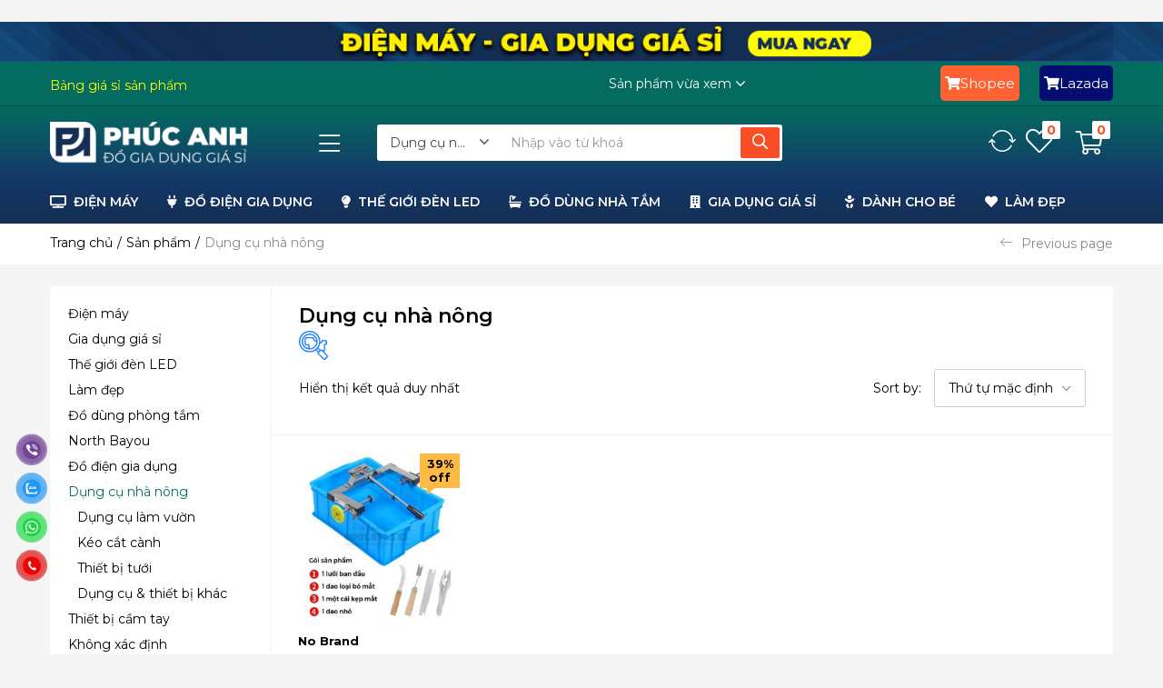

--- FILE ---
content_type: text/html; charset=UTF-8
request_url: https://www.phucanhstore.com/danh-muc/dung-cu-nha-nong/
body_size: 505539
content:
<!DOCTYPE html>
<html dir="ltr" lang="vi" prefix="og: https://ogp.me/ns#">
<head>
	<meta name="google-adsense-account" content="ca-pub-2338036690250616">
	<div itemscope itemtype="https://schema.org/WebSite">
    <meta itemprop="url" content="https://www.phucanhstore.com/"/>
    <meta itemprop="name" content="Phúc Anh Store: Điện máy - đ gia dụng giá sỉ"/>
		
		<script async src="https://pagead2.googlesyndication.com/pagead/js/adsbygoogle.js?client=ca-pub-2338036690250616"
     crossorigin="anonymous"></script>
		<meta name="google-site-verification" content="rP1YTMSawhcGNBbIYZJVhehrLBzqcxo1qOlW69cAItE" />
	<meta name="facebook-domain-verification" content="nztt0cd51267u8yfz0gag86djvj625" />
	<!-- Google tag (gtag.js) -->
<script async src="https://www.googletagmanager.com/gtag/js?id=AW-10936818361"></script>
<script>
  window.dataLayer = window.dataLayer || [];
  function gtag(){dataLayer.push(arguments);}
  gtag('js', new Date());

  gtag('config', 'AW-10936818361');
</script>
<!-- Google tag (gtag.js) -->
<script async src="https://www.googletagmanager.com/gtag/js?id=G-6247GG9XVS"></script>
<script>
  window.dataLayer = window.dataLayer || [];
  function gtag(){dataLayer.push(arguments);}
  gtag('js', new Date());

  gtag('config', 'G-6247GG9XVS');
</script>
<!-- Meta Pixel Code -->
<script>
!function(f,b,e,v,n,t,s)
{if(f.fbq)return;n=f.fbq=function(){n.callMethod?
n.callMethod.apply(n,arguments):n.queue.push(arguments)};
if(!f._fbq)f._fbq=n;n.push=n;n.loaded=!0;n.version='2.0';
n.queue=[];t=b.createElement(e);t.async=!0;
t.src=v;s=b.getElementsByTagName(e)[0];
s.parentNode.insertBefore(t,s)}(window, document,'script',
'https://connect.facebook.net/en_US/fbevents.js');
fbq('init', '1567771283704454');
fbq('track', 'PageView');
</script>
<noscript><img height="1" width="1" style="display:none"
src="https://www.facebook.com/tr?id=1567771283704454&ev=PageView&noscript=1"
/></noscript>
<!-- End Meta Pixel Code -->
	<meta charset="UTF-8" />
	<meta name="viewport" content="width=device-width, initial-scale=1" />
	<link rel="profile" href="//gmpg.org/xfn/11" />
					<script>document.documentElement.className = document.documentElement.className + ' yes-js js_active js'</script>
			<title>Dụng cụ nhà nông | Điện máy &amp; Đồ gia dụng chính hãng giá sỉ - Phúc Anh</title>

		<!-- All in One SEO 4.8.1.1 - aioseo.com -->
	<meta name="robots" content="max-image-preview:large" />
	<meta name="google-site-verification" content="hsM1NCz6YMpz2M5J-8COJ839vCLrjDcTP6Mmo6vK1vs" />
	<link rel="canonical" href="https://www.phucanhstore.com/danh-muc/dung-cu-nha-nong/" />
	<meta name="generator" content="All in One SEO (AIOSEO) 4.8.1.1" />

		<meta name="google-site-verification" content="hsM1NCz6YMpz2M5J-8COJ839vCLrjDcTP6Mmo6vK1vs" />
		<script type="application/ld+json" class="aioseo-schema">
			{"@context":"https:\/\/schema.org","@graph":[{"@type":"BreadcrumbList","@id":"https:\/\/www.phucanhstore.com\/danh-muc\/dung-cu-nha-nong\/#breadcrumblist","itemListElement":[{"@type":"ListItem","@id":"https:\/\/www.phucanhstore.com\/#listItem","position":1,"name":"Home","item":"https:\/\/www.phucanhstore.com\/","nextItem":{"@type":"ListItem","@id":"https:\/\/www.phucanhstore.com\/danh-muc\/dung-cu-nha-nong\/#listItem","name":"D\u1ee5ng c\u1ee5 nh\u00e0 n\u00f4ng"}},{"@type":"ListItem","@id":"https:\/\/www.phucanhstore.com\/danh-muc\/dung-cu-nha-nong\/#listItem","position":2,"name":"D\u1ee5ng c\u1ee5 nh\u00e0 n\u00f4ng","previousItem":{"@type":"ListItem","@id":"https:\/\/www.phucanhstore.com\/#listItem","name":"Home"}}]},{"@type":"CollectionPage","@id":"https:\/\/www.phucanhstore.com\/danh-muc\/dung-cu-nha-nong\/#collectionpage","url":"https:\/\/www.phucanhstore.com\/danh-muc\/dung-cu-nha-nong\/","name":"D\u1ee5ng c\u1ee5 nh\u00e0 n\u00f4ng | \u0110i\u1ec7n m\u00e1y & \u0110\u1ed3 gia d\u1ee5ng ch\u00ednh h\u00e3ng gi\u00e1 s\u1ec9 - Ph\u00fac Anh","inLanguage":"vi","isPartOf":{"@id":"https:\/\/www.phucanhstore.com\/#website"},"breadcrumb":{"@id":"https:\/\/www.phucanhstore.com\/danh-muc\/dung-cu-nha-nong\/#breadcrumblist"}},{"@type":"WebSite","@id":"https:\/\/www.phucanhstore.com\/#website","url":"https:\/\/www.phucanhstore.com\/","name":"\u0110i\u1ec7n m\u00e1y & \u0110\u1ed3 gia d\u1ee5ng gi\u00e1 s\u1ec9 - Ph\u00fac Anh","alternateName":"\u0110\u1ed3 gia d\u1ee5ng gi\u00e1 s\u1ec9 - Ph\u00fac Anh","description":"\u0110\u1ed3ng h\u00e0nh c\u0169ng nh\u00e0 n\u1ed9i tr\u1ee3 th\u00f4ng minh","inLanguage":"vi","publisher":{"@id":"https:\/\/www.phucanhstore.com\/#person"}}]}
		</script>
		<!-- All in One SEO -->

<link rel='dns-prefetch' href='//www.googletagmanager.com' />
<link rel='dns-prefetch' href='//fonts.googleapis.com' />
<link rel='preconnect' href='https://fonts.gstatic.com' crossorigin />
<link rel="alternate" type="application/rss+xml" title="Dòng thông tin Điện máy &amp; Đồ gia dụng chính hãng giá sỉ - Phúc Anh &raquo;" href="https://www.phucanhstore.com/feed/" />
<link rel="alternate" type="application/rss+xml" title="Điện máy &amp; Đồ gia dụng chính hãng giá sỉ - Phúc Anh &raquo; Dòng bình luận" href="https://www.phucanhstore.com/comments/feed/" />
<link rel="alternate" type="application/rss+xml" title="Nguồn cấp Điện máy &amp; Đồ gia dụng chính hãng giá sỉ - Phúc Anh &raquo; Dụng cụ nhà nông Danh mục" href="https://www.phucanhstore.com/danh-muc/dung-cu-nha-nong/feed/" />
		<!-- This site uses the Google Analytics by MonsterInsights plugin v9.5.1 - Using Analytics tracking - https://www.monsterinsights.com/ -->
		<!-- Note: MonsterInsights is not currently configured on this site. The site owner needs to authenticate with Google Analytics in the MonsterInsights settings panel. -->
					<!-- No tracking code set -->
				<!-- / Google Analytics by MonsterInsights -->
		<style id='wp-img-auto-sizes-contain-inline-css' type='text/css'>
img:is([sizes=auto i],[sizes^="auto," i]){contain-intrinsic-size:3000px 1500px}
/*# sourceURL=wp-img-auto-sizes-contain-inline-css */
</style>
<style id='wp-emoji-styles-inline-css' type='text/css'>

	img.wp-smiley, img.emoji {
		display: inline !important;
		border: none !important;
		box-shadow: none !important;
		height: 1em !important;
		width: 1em !important;
		margin: 0 0.07em !important;
		vertical-align: -0.1em !important;
		background: none !important;
		padding: 0 !important;
	}
/*# sourceURL=wp-emoji-styles-inline-css */
</style>
<link rel='stylesheet' id='wp-block-library-css' href='https://www.phucanhstore.com/wp-includes/css/dist/block-library/style.min.css?ver=6.9' type='text/css' media='all' />
<link rel='stylesheet' id='wc-blocks-style-css' href='https://www.phucanhstore.com/wp-content/plugins/woocommerce/assets/client/blocks/wc-blocks.css?ver=wc-9.8.6' type='text/css' media='all' />
<style id='global-styles-inline-css' type='text/css'>
:root{--wp--preset--aspect-ratio--square: 1;--wp--preset--aspect-ratio--4-3: 4/3;--wp--preset--aspect-ratio--3-4: 3/4;--wp--preset--aspect-ratio--3-2: 3/2;--wp--preset--aspect-ratio--2-3: 2/3;--wp--preset--aspect-ratio--16-9: 16/9;--wp--preset--aspect-ratio--9-16: 9/16;--wp--preset--color--black: #000000;--wp--preset--color--cyan-bluish-gray: #abb8c3;--wp--preset--color--white: #ffffff;--wp--preset--color--pale-pink: #f78da7;--wp--preset--color--vivid-red: #cf2e2e;--wp--preset--color--luminous-vivid-orange: #ff6900;--wp--preset--color--luminous-vivid-amber: #fcb900;--wp--preset--color--light-green-cyan: #7bdcb5;--wp--preset--color--vivid-green-cyan: #00d084;--wp--preset--color--pale-cyan-blue: #8ed1fc;--wp--preset--color--vivid-cyan-blue: #0693e3;--wp--preset--color--vivid-purple: #9b51e0;--wp--preset--gradient--vivid-cyan-blue-to-vivid-purple: linear-gradient(135deg,rgb(6,147,227) 0%,rgb(155,81,224) 100%);--wp--preset--gradient--light-green-cyan-to-vivid-green-cyan: linear-gradient(135deg,rgb(122,220,180) 0%,rgb(0,208,130) 100%);--wp--preset--gradient--luminous-vivid-amber-to-luminous-vivid-orange: linear-gradient(135deg,rgb(252,185,0) 0%,rgb(255,105,0) 100%);--wp--preset--gradient--luminous-vivid-orange-to-vivid-red: linear-gradient(135deg,rgb(255,105,0) 0%,rgb(207,46,46) 100%);--wp--preset--gradient--very-light-gray-to-cyan-bluish-gray: linear-gradient(135deg,rgb(238,238,238) 0%,rgb(169,184,195) 100%);--wp--preset--gradient--cool-to-warm-spectrum: linear-gradient(135deg,rgb(74,234,220) 0%,rgb(151,120,209) 20%,rgb(207,42,186) 40%,rgb(238,44,130) 60%,rgb(251,105,98) 80%,rgb(254,248,76) 100%);--wp--preset--gradient--blush-light-purple: linear-gradient(135deg,rgb(255,206,236) 0%,rgb(152,150,240) 100%);--wp--preset--gradient--blush-bordeaux: linear-gradient(135deg,rgb(254,205,165) 0%,rgb(254,45,45) 50%,rgb(107,0,62) 100%);--wp--preset--gradient--luminous-dusk: linear-gradient(135deg,rgb(255,203,112) 0%,rgb(199,81,192) 50%,rgb(65,88,208) 100%);--wp--preset--gradient--pale-ocean: linear-gradient(135deg,rgb(255,245,203) 0%,rgb(182,227,212) 50%,rgb(51,167,181) 100%);--wp--preset--gradient--electric-grass: linear-gradient(135deg,rgb(202,248,128) 0%,rgb(113,206,126) 100%);--wp--preset--gradient--midnight: linear-gradient(135deg,rgb(2,3,129) 0%,rgb(40,116,252) 100%);--wp--preset--font-size--small: 13px;--wp--preset--font-size--medium: 20px;--wp--preset--font-size--large: 36px;--wp--preset--font-size--x-large: 42px;--wp--preset--spacing--20: 0.44rem;--wp--preset--spacing--30: 0.67rem;--wp--preset--spacing--40: 1rem;--wp--preset--spacing--50: 1.5rem;--wp--preset--spacing--60: 2.25rem;--wp--preset--spacing--70: 3.38rem;--wp--preset--spacing--80: 5.06rem;--wp--preset--shadow--natural: 6px 6px 9px rgba(0, 0, 0, 0.2);--wp--preset--shadow--deep: 12px 12px 50px rgba(0, 0, 0, 0.4);--wp--preset--shadow--sharp: 6px 6px 0px rgba(0, 0, 0, 0.2);--wp--preset--shadow--outlined: 6px 6px 0px -3px rgb(255, 255, 255), 6px 6px rgb(0, 0, 0);--wp--preset--shadow--crisp: 6px 6px 0px rgb(0, 0, 0);}:where(.is-layout-flex){gap: 0.5em;}:where(.is-layout-grid){gap: 0.5em;}body .is-layout-flex{display: flex;}.is-layout-flex{flex-wrap: wrap;align-items: center;}.is-layout-flex > :is(*, div){margin: 0;}body .is-layout-grid{display: grid;}.is-layout-grid > :is(*, div){margin: 0;}:where(.wp-block-columns.is-layout-flex){gap: 2em;}:where(.wp-block-columns.is-layout-grid){gap: 2em;}:where(.wp-block-post-template.is-layout-flex){gap: 1.25em;}:where(.wp-block-post-template.is-layout-grid){gap: 1.25em;}.has-black-color{color: var(--wp--preset--color--black) !important;}.has-cyan-bluish-gray-color{color: var(--wp--preset--color--cyan-bluish-gray) !important;}.has-white-color{color: var(--wp--preset--color--white) !important;}.has-pale-pink-color{color: var(--wp--preset--color--pale-pink) !important;}.has-vivid-red-color{color: var(--wp--preset--color--vivid-red) !important;}.has-luminous-vivid-orange-color{color: var(--wp--preset--color--luminous-vivid-orange) !important;}.has-luminous-vivid-amber-color{color: var(--wp--preset--color--luminous-vivid-amber) !important;}.has-light-green-cyan-color{color: var(--wp--preset--color--light-green-cyan) !important;}.has-vivid-green-cyan-color{color: var(--wp--preset--color--vivid-green-cyan) !important;}.has-pale-cyan-blue-color{color: var(--wp--preset--color--pale-cyan-blue) !important;}.has-vivid-cyan-blue-color{color: var(--wp--preset--color--vivid-cyan-blue) !important;}.has-vivid-purple-color{color: var(--wp--preset--color--vivid-purple) !important;}.has-black-background-color{background-color: var(--wp--preset--color--black) !important;}.has-cyan-bluish-gray-background-color{background-color: var(--wp--preset--color--cyan-bluish-gray) !important;}.has-white-background-color{background-color: var(--wp--preset--color--white) !important;}.has-pale-pink-background-color{background-color: var(--wp--preset--color--pale-pink) !important;}.has-vivid-red-background-color{background-color: var(--wp--preset--color--vivid-red) !important;}.has-luminous-vivid-orange-background-color{background-color: var(--wp--preset--color--luminous-vivid-orange) !important;}.has-luminous-vivid-amber-background-color{background-color: var(--wp--preset--color--luminous-vivid-amber) !important;}.has-light-green-cyan-background-color{background-color: var(--wp--preset--color--light-green-cyan) !important;}.has-vivid-green-cyan-background-color{background-color: var(--wp--preset--color--vivid-green-cyan) !important;}.has-pale-cyan-blue-background-color{background-color: var(--wp--preset--color--pale-cyan-blue) !important;}.has-vivid-cyan-blue-background-color{background-color: var(--wp--preset--color--vivid-cyan-blue) !important;}.has-vivid-purple-background-color{background-color: var(--wp--preset--color--vivid-purple) !important;}.has-black-border-color{border-color: var(--wp--preset--color--black) !important;}.has-cyan-bluish-gray-border-color{border-color: var(--wp--preset--color--cyan-bluish-gray) !important;}.has-white-border-color{border-color: var(--wp--preset--color--white) !important;}.has-pale-pink-border-color{border-color: var(--wp--preset--color--pale-pink) !important;}.has-vivid-red-border-color{border-color: var(--wp--preset--color--vivid-red) !important;}.has-luminous-vivid-orange-border-color{border-color: var(--wp--preset--color--luminous-vivid-orange) !important;}.has-luminous-vivid-amber-border-color{border-color: var(--wp--preset--color--luminous-vivid-amber) !important;}.has-light-green-cyan-border-color{border-color: var(--wp--preset--color--light-green-cyan) !important;}.has-vivid-green-cyan-border-color{border-color: var(--wp--preset--color--vivid-green-cyan) !important;}.has-pale-cyan-blue-border-color{border-color: var(--wp--preset--color--pale-cyan-blue) !important;}.has-vivid-cyan-blue-border-color{border-color: var(--wp--preset--color--vivid-cyan-blue) !important;}.has-vivid-purple-border-color{border-color: var(--wp--preset--color--vivid-purple) !important;}.has-vivid-cyan-blue-to-vivid-purple-gradient-background{background: var(--wp--preset--gradient--vivid-cyan-blue-to-vivid-purple) !important;}.has-light-green-cyan-to-vivid-green-cyan-gradient-background{background: var(--wp--preset--gradient--light-green-cyan-to-vivid-green-cyan) !important;}.has-luminous-vivid-amber-to-luminous-vivid-orange-gradient-background{background: var(--wp--preset--gradient--luminous-vivid-amber-to-luminous-vivid-orange) !important;}.has-luminous-vivid-orange-to-vivid-red-gradient-background{background: var(--wp--preset--gradient--luminous-vivid-orange-to-vivid-red) !important;}.has-very-light-gray-to-cyan-bluish-gray-gradient-background{background: var(--wp--preset--gradient--very-light-gray-to-cyan-bluish-gray) !important;}.has-cool-to-warm-spectrum-gradient-background{background: var(--wp--preset--gradient--cool-to-warm-spectrum) !important;}.has-blush-light-purple-gradient-background{background: var(--wp--preset--gradient--blush-light-purple) !important;}.has-blush-bordeaux-gradient-background{background: var(--wp--preset--gradient--blush-bordeaux) !important;}.has-luminous-dusk-gradient-background{background: var(--wp--preset--gradient--luminous-dusk) !important;}.has-pale-ocean-gradient-background{background: var(--wp--preset--gradient--pale-ocean) !important;}.has-electric-grass-gradient-background{background: var(--wp--preset--gradient--electric-grass) !important;}.has-midnight-gradient-background{background: var(--wp--preset--gradient--midnight) !important;}.has-small-font-size{font-size: var(--wp--preset--font-size--small) !important;}.has-medium-font-size{font-size: var(--wp--preset--font-size--medium) !important;}.has-large-font-size{font-size: var(--wp--preset--font-size--large) !important;}.has-x-large-font-size{font-size: var(--wp--preset--font-size--x-large) !important;}
/*# sourceURL=global-styles-inline-css */
</style>

<style id='classic-theme-styles-inline-css' type='text/css'>
/*! This file is auto-generated */
.wp-block-button__link{color:#fff;background-color:#32373c;border-radius:9999px;box-shadow:none;text-decoration:none;padding:calc(.667em + 2px) calc(1.333em + 2px);font-size:1.125em}.wp-block-file__button{background:#32373c;color:#fff;text-decoration:none}
/*# sourceURL=/wp-includes/css/classic-themes.min.css */
</style>
<link rel='stylesheet' id='contact-form-7-css' href='https://www.phucanhstore.com/wp-content/plugins/contact-form-7/includes/css/styles.css?ver=6.0.6' type='text/css' media='all' />
<link rel='stylesheet' id='woof-css' href='https://www.phucanhstore.com/wp-content/plugins/woocommerce-products-filter/css/front.css?ver=3.3.0' type='text/css' media='all' />
<style id='woof-inline-css' type='text/css'>

.woof_products_top_panel li span, .woof_products_top_panel2 li span{background: url(https://www.phucanhstore.com/wp-content/plugins/woocommerce-products-filter/img/delete.png);background-size: 14px 14px;background-repeat: no-repeat;background-position: right;}
.woof_edit_view{
                    display: none;
                }
.woof_price_search_container .price_slider_amount button.button{
                        display: none;
                    }

                    /***** END: hiding submit button of the price slider ******/

/*# sourceURL=woof-inline-css */
</style>
<link rel='stylesheet' id='chosen-drop-down-css' href='https://www.phucanhstore.com/wp-content/plugins/woocommerce-products-filter/js/chosen/chosen.min.css?ver=3.3.0' type='text/css' media='all' />
<link rel='stylesheet' id='icheck-jquery-color-css' href='https://www.phucanhstore.com/wp-content/plugins/woocommerce-products-filter/js/icheck/skins/square/blue.css?ver=3.3.0' type='text/css' media='all' />
<link rel='stylesheet' id='woof_by_onsales_html_items-css' href='https://www.phucanhstore.com/wp-content/plugins/woocommerce-products-filter/ext/by_onsales/css/by_onsales.css?ver=3.3.0' type='text/css' media='all' />
<link rel='stylesheet' id='woof_by_text_html_items-css' href='https://www.phucanhstore.com/wp-content/plugins/woocommerce-products-filter/ext/by_text/assets/css/front.css?ver=3.3.0' type='text/css' media='all' />
<link rel='stylesheet' id='woof_label_html_items-css' href='https://www.phucanhstore.com/wp-content/plugins/woocommerce-products-filter/ext/label/css/html_types/label.css?ver=3.3.0' type='text/css' media='all' />
<link rel='stylesheet' id='woocommerce-layout-css' href='https://www.phucanhstore.com/wp-content/plugins/woocommerce/assets/css/woocommerce-layout.css?ver=9.8.6' type='text/css' media='all' />
<link rel='stylesheet' id='woocommerce-smallscreen-css' href='https://www.phucanhstore.com/wp-content/plugins/woocommerce/assets/css/woocommerce-smallscreen.css?ver=9.8.6' type='text/css' media='only screen and (max-width: 768px)' />
<link rel='stylesheet' id='woocommerce-general-css' href='https://www.phucanhstore.com/wp-content/plugins/woocommerce/assets/css/woocommerce.css?ver=9.8.6' type='text/css' media='all' />
<style id='woocommerce-inline-inline-css' type='text/css'>
.woocommerce form .form-row .required { visibility: visible; }
/*# sourceURL=woocommerce-inline-inline-css */
</style>
<link rel='stylesheet' id='pzf-style-css' href='https://www.phucanhstore.com/wp-content/plugins/button-contact-vr/legacy/css/style.css?ver=1' type='text/css' media='all' />
<link rel='stylesheet' id='woo-variation-swatches-css' href='https://www.phucanhstore.com/wp-content/plugins/woo-variation-swatches/assets/css/frontend.min.css?ver=1746503797' type='text/css' media='all' />
<style id='woo-variation-swatches-inline-css' type='text/css'>
:root {
--wvs-tick:url("data:image/svg+xml;utf8,%3Csvg filter='drop-shadow(0px 0px 2px rgb(0 0 0 / .8))' xmlns='http://www.w3.org/2000/svg'  viewBox='0 0 30 30'%3E%3Cpath fill='none' stroke='%23ffffff' stroke-linecap='round' stroke-linejoin='round' stroke-width='4' d='M4 16L11 23 27 7'/%3E%3C/svg%3E");

--wvs-cross:url("data:image/svg+xml;utf8,%3Csvg filter='drop-shadow(0px 0px 5px rgb(255 255 255 / .6))' xmlns='http://www.w3.org/2000/svg' width='72px' height='72px' viewBox='0 0 24 24'%3E%3Cpath fill='none' stroke='%23ff0000' stroke-linecap='round' stroke-width='0.6' d='M5 5L19 19M19 5L5 19'/%3E%3C/svg%3E");
--wvs-single-product-item-width:30px;
--wvs-single-product-item-height:30px;
--wvs-single-product-item-font-size:16px}
/*# sourceURL=woo-variation-swatches-inline-css */
</style>
<link rel='stylesheet' id='yith-wcbr-css' href='https://www.phucanhstore.com/wp-content/plugins/yith-woocommerce-brands-add-on/assets/css/yith-wcbr.css?ver=2.31.0' type='text/css' media='all' />
<link rel='stylesheet' id='jquery-colorbox-css' href='https://www.phucanhstore.com/wp-content/plugins/yith-woocommerce-compare/assets/css/colorbox.css?ver=1.4.21' type='text/css' media='all' />
<link rel='stylesheet' id='jquery-selectBox-css' href='https://www.phucanhstore.com/wp-content/plugins/yith-woocommerce-wishlist/assets/css/jquery.selectBox.css?ver=1.2.0' type='text/css' media='all' />
<link rel='stylesheet' id='woocommerce_prettyPhoto_css-css' href='//www.phucanhstore.com/wp-content/plugins/woocommerce/assets/css/prettyPhoto.css?ver=3.1.6' type='text/css' media='all' />
<link rel='stylesheet' id='yith-wcwl-main-css' href='https://www.phucanhstore.com/wp-content/plugins/yith-woocommerce-wishlist/assets/css/style.css?ver=4.5.0' type='text/css' media='all' />
<style id='yith-wcwl-main-inline-css' type='text/css'>
 :root { --rounded-corners-radius: 16px; --add-to-cart-rounded-corners-radius: 16px; --color-headers-background: #F4F4F4; --feedback-duration: 3s } 
 :root { --rounded-corners-radius: 16px; --add-to-cart-rounded-corners-radius: 16px; --color-headers-background: #F4F4F4; --feedback-duration: 3s } 
/*# sourceURL=yith-wcwl-main-inline-css */
</style>
<link rel='stylesheet' id='brands-styles-css' href='https://www.phucanhstore.com/wp-content/plugins/woocommerce/assets/css/brands.css?ver=9.8.6' type='text/css' media='all' />
<link rel='stylesheet' id='wcmmq-front-style-css' href='https://www.phucanhstore.com/wp-content/plugins/woo-min-max-quantity-step-control-single/assets/css/wcmmq-front.css?ver=1.0.0' type='text/css' media='all' />
<link rel='stylesheet' id='wpt-fontello-css' href='https://www.phucanhstore.com/wp-content/plugins/woo-product-table/assets/fontello/css/wptfontelo.css?ver=4.0.3.9' type='text/css' media='all' />
<link rel='stylesheet' id='animate-css' href='https://www.phucanhstore.com/wp-content/plugins/woo-product-table/assets/fontello/css/animation.css?ver=4.0.3.9' type='text/css' media='all' />
<link rel='stylesheet' id='wpt-universal-css' href='https://www.phucanhstore.com/wp-content/plugins/woo-product-table/assets/css/universal.css?ver=4.0.3.9' type='text/css' media='all' />
<link rel='stylesheet' id='select2-css' href='https://www.phucanhstore.com/wp-content/plugins/woocommerce/assets/css/select2.css?ver=9.8.6' type='text/css' media='all' />
<link rel='stylesheet' id='mediaelement-css' href='https://www.phucanhstore.com/wp-includes/js/mediaelement/mediaelementplayer-legacy.min.css?ver=4.2.17' type='text/css' media='all' />
<link rel='stylesheet' id='wp-mediaelement-css' href='https://www.phucanhstore.com/wp-includes/js/mediaelement/wp-mediaelement.min.css?ver=6.9' type='text/css' media='all' />
<link rel='stylesheet' id='bootstrap-css' href='https://www.phucanhstore.com/wp-content/themes/besa/css/bootstrap.css?ver=4.3.1' type='text/css' media='all' />
<link rel='stylesheet' id='elementor-frontend-css' href='https://www.phucanhstore.com/wp-content/plugins/elementor/assets/css/frontend.min.css?ver=3.28.4' type='text/css' media='all' />
<link rel='stylesheet' id='besa-template-css' href='https://www.phucanhstore.com/wp-content/themes/besa/css/template2.css?ver=1.0' type='text/css' media='all' />
<link rel='stylesheet' id='elementor-icons-css' href='https://www.phucanhstore.com/wp-content/plugins/elementor/assets/lib/eicons/css/elementor-icons.min.css?ver=5.36.0' type='text/css' media='all' />
<link rel='stylesheet' id='elementor-post-7-css' href='https://www.phucanhstore.com/wp-content/uploads/elementor/css/post-7.css?ver=1746503671' type='text/css' media='all' />
<link rel='stylesheet' id='font-awesome-5-all-css' href='https://www.phucanhstore.com/wp-content/plugins/elementor/assets/lib/font-awesome/css/all.min.css?ver=3.28.4' type='text/css' media='all' />
<link rel='stylesheet' id='font-awesome-4-shim-css' href='https://www.phucanhstore.com/wp-content/plugins/elementor/assets/lib/font-awesome/css/v4-shims.min.css?ver=3.28.4' type='text/css' media='all' />
<link rel='stylesheet' id='elementor-post-3157-css' href='https://www.phucanhstore.com/wp-content/uploads/elementor/css/post-3157.css?ver=1746503671' type='text/css' media='all' />
<link rel='stylesheet' id='besa-style-css' href='https://www.phucanhstore.com/wp-content/themes/besa/style.css?ver=1.0' type='text/css' media='all' />
<style id='besa-style-inline-css' type='text/css'>
:root {--tb-theme-body: #f5f5f5;--tb-theme-color: #046b60;--tb-theme-color-hover: #03655b;--tb-theme-color-hover-2: #036056;--tb-theme-second-color: #fcd537;--tb-theme-second-color-hover: #efca34;--tb-theme-second-color-hover-2: #e2bf31;--tb-header-mobile-bg: #132e52;--tb-header-mobile-color: #ffffff;--tb-bg-buy-now: #fa4f26;--tb-bg-buy-now-hover: #e14722;}:root {--tb-text-primary-font: Montserrat					}/* Theme Options Styles *//* Custom Color (skin) */@media (max-width: 1199px) {/* Limit logo image height for mobile according to mobile header height */.mobile-logo a img {max-width: 140px;}}/* Custom CSS */.km-box {border: 1px solid #cecece;margin: 10px 0 0px 0;padding:10px;border-radius: 10px;background: none repeat scroll 0 0 #f3f3f4;}.woocommerce-Price-amount {  color: #FA4F26 !important;}.single-main-content .woocommerce-Price-amount {  font-size: 20px !important;}.list_specifications{max-width: 100%;margin: 0 auto;height: 100%;padding-bottom: 5%;}.list_specifications ul {font-size: 14px;color: #333;display: block;}.list_specifications ul li.title-specification {padding: 9px 17px;border-top: 1px solid #dedede;background: #f5f5f5;}.list_specifications ul li:nth-child(n+2) {border-bottom: 1px solid #f5f5f5;}.list_specifications ul li {list-style: none;}.list_specifications ul li p:first-child {padding-left: 16px;width: 40%;}.list_specifications ul li p {width: 55%;display: inline-block;vertical-align: top;line-height: 20px;}
/*# sourceURL=besa-style-inline-css */
</style>
<link rel='stylesheet' id='font-awesome-css' href='https://www.phucanhstore.com/wp-content/plugins/elementor/assets/lib/font-awesome/css/font-awesome.min.css?ver=4.7.0' type='text/css' media='all' />
<style id='font-awesome-inline-css' type='text/css'>
[data-font="FontAwesome"]:before {font-family: 'FontAwesome' !important;content: attr(data-icon) !important;speak: none !important;font-weight: normal !important;font-variant: normal !important;text-transform: none !important;line-height: 1 !important;font-style: normal !important;-webkit-font-smoothing: antialiased !important;-moz-osx-font-smoothing: grayscale !important;}
/*# sourceURL=font-awesome-inline-css */
</style>
<link rel='stylesheet' id='besa-font-tbay-custom-css' href='https://www.phucanhstore.com/wp-content/themes/besa/css/font-tbay-custom.css?ver=1.0.0' type='text/css' media='all' />
<link rel='stylesheet' id='simple-line-icons-css' href='https://www.phucanhstore.com/wp-content/themes/besa/css/simple-line-icons.css?ver=2.4.0' type='text/css' media='all' />
<link rel='stylesheet' id='material-design-iconic-font-css' href='https://www.phucanhstore.com/wp-content/themes/besa/css/material-design-iconic-font.css?ver=2.2.0' type='text/css' media='all' />
<link rel='stylesheet' id='jquery-treeview-css' href='https://www.phucanhstore.com/wp-content/themes/besa/css/jquery.treeview.css?ver=1.0.0' type='text/css' media='all' />
<link rel='stylesheet' id='magnific-popup-css' href='https://www.phucanhstore.com/wp-content/themes/besa/css/magnific-popup.css?ver=1.0.0' type='text/css' media='all' />
<link rel="preload" as="style" href="https://fonts.googleapis.com/css?family=Montserrat:100,200,300,400,500,600,700,800,900,100italic,200italic,300italic,400italic,500italic,600italic,700italic,800italic,900italic&#038;display=swap&#038;ver=1702789282" /><link rel="stylesheet" href="https://fonts.googleapis.com/css?family=Montserrat:100,200,300,400,500,600,700,800,900,100italic,200italic,300italic,400italic,500italic,600italic,700italic,800italic,900italic&#038;display=swap&#038;ver=1702789282" media="print" onload="this.media='all'"><noscript><link rel="stylesheet" href="https://fonts.googleapis.com/css?family=Montserrat:100,200,300,400,500,600,700,800,900,100italic,200italic,300italic,400italic,500italic,600italic,700italic,800italic,900italic&#038;display=swap&#038;ver=1702789282" /></noscript><link rel='stylesheet' id='elementor-gf-local-roboto-css' href='https://www.phucanhstore.com/wp-content/uploads/elementor/google-fonts/css/roboto.css?ver=1743775679' type='text/css' media='all' />
<link rel='stylesheet' id='elementor-gf-local-robotoslab-css' href='https://www.phucanhstore.com/wp-content/uploads/elementor/google-fonts/css/robotoslab.css?ver=1743775736' type='text/css' media='all' />
<link rel='stylesheet' id='elementor-icons-shared-0-css' href='https://www.phucanhstore.com/wp-content/plugins/elementor/assets/lib/font-awesome/css/fontawesome.min.css?ver=5.15.3' type='text/css' media='all' />
<link rel='stylesheet' id='elementor-icons-fa-solid-css' href='https://www.phucanhstore.com/wp-content/plugins/elementor/assets/lib/font-awesome/css/solid.min.css?ver=5.15.3' type='text/css' media='all' />
<script type="text/template" id="tmpl-variation-template">
	<div class="woocommerce-variation-description">{{{ data.variation.variation_description }}}</div>
	<div class="woocommerce-variation-price">{{{ data.variation.price_html }}}</div>
	<div class="woocommerce-variation-availability">{{{ data.variation.availability_html }}}</div>
</script>
<script type="text/template" id="tmpl-unavailable-variation-template">
	<p role="alert">Rất tiếc, sản phẩm này hiện không tồn tại. Hãy chọn một phương thức kết hợp khác.</p>
</script>
<script type="text/javascript" id="woocommerce-google-analytics-integration-gtag-js-after">
/* <![CDATA[ */
/* Google Analytics for WooCommerce (gtag.js) */
					window.dataLayer = window.dataLayer || [];
					function gtag(){dataLayer.push(arguments);}
					// Set up default consent state.
					for ( const mode of [{"analytics_storage":"denied","ad_storage":"denied","ad_user_data":"denied","ad_personalization":"denied","region":["AT","BE","BG","HR","CY","CZ","DK","EE","FI","FR","DE","GR","HU","IS","IE","IT","LV","LI","LT","LU","MT","NL","NO","PL","PT","RO","SK","SI","ES","SE","GB","CH"]}] || [] ) {
						gtag( "consent", "default", { "wait_for_update": 500, ...mode } );
					}
					gtag("js", new Date());
					gtag("set", "developer_id.dOGY3NW", true);
					gtag("config", "G-MERHHZZ3N2", {"track_404":true,"allow_google_signals":true,"logged_in":false,"linker":{"domains":[],"allow_incoming":false},"custom_map":{"dimension1":"logged_in"}});
//# sourceURL=woocommerce-google-analytics-integration-gtag-js-after
/* ]]> */
</script>
<script type="text/javascript" id="woof-husky-js-extra">
/* <![CDATA[ */
var woof_husky_txt = {"ajax_url":"https://www.phucanhstore.com/wp-admin/admin-ajax.php","plugin_uri":"https://www.phucanhstore.com/wp-content/plugins/woocommerce-products-filter/ext/by_text/","loader":"https://www.phucanhstore.com/wp-content/plugins/woocommerce-products-filter/ext/by_text/assets/img/ajax-loader.gif","not_found":"Nothing found!","prev":"Prev","next":"Next","site_link":"https://www.phucanhstore.com","default_data":{"placeholder":"Nh\u1eadp v\u00e0o t\u1eeb kho\u00e1","behavior":"title_or_content_or_excerpt","search_by_full_word":"0","autocomplete":"1","how_to_open_links":"0","taxonomy_compatibility":"0","sku_compatibility":"1","custom_fields":"","search_desc_variant":"0","view_text_length":"10","min_symbols":"3","max_posts":"10","image":"","notes_for_customer":"","template":"","max_open_height":"300","page":0}};
//# sourceURL=woof-husky-js-extra
/* ]]> */
</script>
<script type="text/javascript" src="https://www.phucanhstore.com/wp-content/plugins/woocommerce-products-filter/ext/by_text/assets/js/husky.js?ver=3.3.0" id="woof-husky-js"></script>
<script type="text/javascript" src="https://www.phucanhstore.com/wp-includes/js/jquery/jquery.min.js?ver=3.7.1" id="jquery-core-js"></script>
<script type="text/javascript" src="https://www.phucanhstore.com/wp-includes/js/jquery/jquery-migrate.min.js?ver=3.4.1" id="jquery-migrate-js"></script>
<script type="text/javascript" src="https://www.phucanhstore.com/wp-content/plugins/woocommerce/assets/js/jquery-blockui/jquery.blockUI.min.js?ver=2.7.0-wc.9.8.6" id="jquery-blockui-js" data-wp-strategy="defer"></script>
<script type="text/javascript" id="wc-add-to-cart-js-extra">
/* <![CDATA[ */
var wc_add_to_cart_params = {"ajax_url":"/wp-admin/admin-ajax.php","wc_ajax_url":"/?wc-ajax=%%endpoint%%","i18n_view_cart":"Xem gi\u1ecf h\u00e0ng","cart_url":"https://www.phucanhstore.com/shopping-cart/","is_cart":"","cart_redirect_after_add":"no"};
//# sourceURL=wc-add-to-cart-js-extra
/* ]]> */
</script>
<script type="text/javascript" src="https://www.phucanhstore.com/wp-content/plugins/woocommerce/assets/js/frontend/add-to-cart.min.js?ver=9.8.6" id="wc-add-to-cart-js" defer="defer" data-wp-strategy="defer"></script>
<script type="text/javascript" src="https://www.phucanhstore.com/wp-content/plugins/woocommerce/assets/js/js-cookie/js.cookie.min.js?ver=2.1.4-wc.9.8.6" id="js-cookie-js" data-wp-strategy="defer"></script>
<script type="text/javascript" id="woocommerce-js-extra">
/* <![CDATA[ */
var woocommerce_params = {"ajax_url":"/wp-admin/admin-ajax.php","wc_ajax_url":"/?wc-ajax=%%endpoint%%","i18n_password_show":"Hi\u1ec3n th\u1ecb m\u1eadt kh\u1ea9u","i18n_password_hide":"\u1ea8n m\u1eadt kh\u1ea9u"};
//# sourceURL=woocommerce-js-extra
/* ]]> */
</script>
<script type="text/javascript" src="https://www.phucanhstore.com/wp-content/plugins/woocommerce/assets/js/frontend/woocommerce.min.js?ver=9.8.6" id="woocommerce-js" defer="defer" data-wp-strategy="defer"></script>
<script type="text/javascript" src="https://www.phucanhstore.com/wp-includes/js/underscore.min.js?ver=1.13.7" id="underscore-js"></script>
<script type="text/javascript" id="wp-util-js-extra">
/* <![CDATA[ */
var _wpUtilSettings = {"ajax":{"url":"/wp-admin/admin-ajax.php"}};
//# sourceURL=wp-util-js-extra
/* ]]> */
</script>
<script type="text/javascript" src="https://www.phucanhstore.com/wp-includes/js/wp-util.min.js?ver=6.9" id="wp-util-js"></script>
<script type="text/javascript" src="https://www.phucanhstore.com/wp-content/plugins/elementor/assets/lib/font-awesome/js/v4-shims.min.js?ver=3.28.4" id="font-awesome-4-shim-js"></script>
<script type="text/javascript" id="wc-single-product-js-extra">
/* <![CDATA[ */
var wc_single_product_params = {"i18n_required_rating_text":"Vui l\u00f2ng ch\u1ecdn m\u1ed9t m\u1ee9c \u0111\u00e1nh gi\u00e1","i18n_rating_options":["1 tr\u00ean 5 sao","2 tr\u00ean 5 sao","3 tr\u00ean 5 sao","4 tr\u00ean 5 sao","5 tr\u00ean 5 sao"],"i18n_product_gallery_trigger_text":"Xem th\u01b0 vi\u1ec7n \u1ea3nh to\u00e0n m\u00e0n h\u00ecnh","review_rating_required":"yes","flexslider":{"rtl":false,"animation":"slide","smoothHeight":true,"directionNav":false,"controlNav":"thumbnails","slideshow":false,"animationSpeed":500,"animationLoop":false,"allowOneSlide":false},"zoom_enabled":"","zoom_options":[],"photoswipe_enabled":"1","photoswipe_options":{"shareEl":false,"closeOnScroll":false,"history":false,"hideAnimationDuration":0,"showAnimationDuration":0},"flexslider_enabled":"1"};
//# sourceURL=wc-single-product-js-extra
/* ]]> */
</script>
<script type="text/javascript" src="https://www.phucanhstore.com/wp-content/plugins/woocommerce/assets/js/frontend/single-product.min.js?ver=9.8.6" id="wc-single-product-js" defer="defer" data-wp-strategy="defer"></script>
<link rel="https://api.w.org/" href="https://www.phucanhstore.com/wp-json/" /><link rel="alternate" title="JSON" type="application/json" href="https://www.phucanhstore.com/wp-json/wp/v2/product_cat/58" /><link rel="EditURI" type="application/rsd+xml" title="RSD" href="https://www.phucanhstore.com/xmlrpc.php?rsd" />
<meta name="generator" content="WordPress 6.9" />
<meta name="generator" content="WooCommerce 9.8.6" />
<meta name="generator" content="Redux 4.5.7" /><style type="text/css">
span.wcmmq_prefix {
    float: left;
    padding: 10px;
    margin: 0;
}
</style>	<style>
			.wsppc_div_block {
			display: inline-block;
			width: 100%;
			margin-top: 10px;
		}
		.wsppc_div_block.wsppc_product_summary_text {
			display: inline-block;
			width: 100%;
		}
		.woocommerce_product_thumbnails {
			display: inline-block;
		}
		
	</style>
    	<noscript><style>.woocommerce-product-gallery{ opacity: 1 !important; }</style></noscript>
	<meta name="generator" content="Elementor 3.28.4; features: additional_custom_breakpoints, e_local_google_fonts; settings: css_print_method-external, google_font-enabled, font_display-swap">
			<script  type="text/javascript">
				!function(f,b,e,v,n,t,s){if(f.fbq)return;n=f.fbq=function(){n.callMethod?
					n.callMethod.apply(n,arguments):n.queue.push(arguments)};if(!f._fbq)f._fbq=n;
					n.push=n;n.loaded=!0;n.version='2.0';n.queue=[];t=b.createElement(e);t.async=!0;
					t.src=v;s=b.getElementsByTagName(e)[0];s.parentNode.insertBefore(t,s)}(window,
					document,'script','https://connect.facebook.net/en_US/fbevents.js');
			</script>
			<!-- WooCommerce Facebook Integration Begin -->
			<script  type="text/javascript">

				fbq('init', '1567771283704454', {}, {
    "agent": "woocommerce-9.8.6-3.4.7"
});

				fbq( 'track', 'PageView', {
    "source": "woocommerce",
    "version": "9.8.6",
    "pluginVersion": "3.4.7"
} );

				document.addEventListener( 'DOMContentLoaded', function() {
					// Insert placeholder for events injected when a product is added to the cart through AJAX.
					document.body.insertAdjacentHTML( 'beforeend', '<div class=\"wc-facebook-pixel-event-placeholder\"></div>' );
				}, false );

			</script>
			<!-- WooCommerce Facebook Integration End -->
						<style>
				.e-con.e-parent:nth-of-type(n+4):not(.e-lazyloaded):not(.e-no-lazyload),
				.e-con.e-parent:nth-of-type(n+4):not(.e-lazyloaded):not(.e-no-lazyload) * {
					background-image: none !important;
				}
				@media screen and (max-height: 1024px) {
					.e-con.e-parent:nth-of-type(n+3):not(.e-lazyloaded):not(.e-no-lazyload),
					.e-con.e-parent:nth-of-type(n+3):not(.e-lazyloaded):not(.e-no-lazyload) * {
						background-image: none !important;
					}
				}
				@media screen and (max-height: 640px) {
					.e-con.e-parent:nth-of-type(n+2):not(.e-lazyloaded):not(.e-no-lazyload),
					.e-con.e-parent:nth-of-type(n+2):not(.e-lazyloaded):not(.e-no-lazyload) * {
						background-image: none !important;
					}
				}
			</style>
			<meta name="generator" content="Powered by Slider Revolution 6.6.5 - responsive, Mobile-Friendly Slider Plugin for WordPress with comfortable drag and drop interface." />
<link rel="icon" href="https://www.phucanhstore.com/wp-content/uploads/2022/11/cropped-PHUCANH-2-08-32x32.png" sizes="32x32" />
<link rel="icon" href="https://www.phucanhstore.com/wp-content/uploads/2022/11/cropped-PHUCANH-2-08-192x192.png" sizes="192x192" />
<link rel="apple-touch-icon" href="https://www.phucanhstore.com/wp-content/uploads/2022/11/cropped-PHUCANH-2-08-180x180.png" />
<meta name="msapplication-TileImage" content="https://www.phucanhstore.com/wp-content/uploads/2022/11/cropped-PHUCANH-2-08-270x270.png" />
<script>function setREVStartSize(e){
			//window.requestAnimationFrame(function() {
				window.RSIW = window.RSIW===undefined ? window.innerWidth : window.RSIW;
				window.RSIH = window.RSIH===undefined ? window.innerHeight : window.RSIH;
				try {
					var pw = document.getElementById(e.c).parentNode.offsetWidth,
						newh;
					pw = pw===0 || isNaN(pw) || (e.l=="fullwidth" || e.layout=="fullwidth") ? window.RSIW : pw;
					e.tabw = e.tabw===undefined ? 0 : parseInt(e.tabw);
					e.thumbw = e.thumbw===undefined ? 0 : parseInt(e.thumbw);
					e.tabh = e.tabh===undefined ? 0 : parseInt(e.tabh);
					e.thumbh = e.thumbh===undefined ? 0 : parseInt(e.thumbh);
					e.tabhide = e.tabhide===undefined ? 0 : parseInt(e.tabhide);
					e.thumbhide = e.thumbhide===undefined ? 0 : parseInt(e.thumbhide);
					e.mh = e.mh===undefined || e.mh=="" || e.mh==="auto" ? 0 : parseInt(e.mh,0);
					if(e.layout==="fullscreen" || e.l==="fullscreen")
						newh = Math.max(e.mh,window.RSIH);
					else{
						e.gw = Array.isArray(e.gw) ? e.gw : [e.gw];
						for (var i in e.rl) if (e.gw[i]===undefined || e.gw[i]===0) e.gw[i] = e.gw[i-1];
						e.gh = e.el===undefined || e.el==="" || (Array.isArray(e.el) && e.el.length==0)? e.gh : e.el;
						e.gh = Array.isArray(e.gh) ? e.gh : [e.gh];
						for (var i in e.rl) if (e.gh[i]===undefined || e.gh[i]===0) e.gh[i] = e.gh[i-1];
											
						var nl = new Array(e.rl.length),
							ix = 0,
							sl;
						e.tabw = e.tabhide>=pw ? 0 : e.tabw;
						e.thumbw = e.thumbhide>=pw ? 0 : e.thumbw;
						e.tabh = e.tabhide>=pw ? 0 : e.tabh;
						e.thumbh = e.thumbhide>=pw ? 0 : e.thumbh;
						for (var i in e.rl) nl[i] = e.rl[i]<window.RSIW ? 0 : e.rl[i];
						sl = nl[0];
						for (var i in nl) if (sl>nl[i] && nl[i]>0) { sl = nl[i]; ix=i;}
						var m = pw>(e.gw[ix]+e.tabw+e.thumbw) ? 1 : (pw-(e.tabw+e.thumbw)) / (e.gw[ix]);
						newh =  (e.gh[ix] * m) + (e.tabh + e.thumbh);
					}
					var el = document.getElementById(e.c);
					if (el!==null && el) el.style.height = newh+"px";
					el = document.getElementById(e.c+"_wrapper");
					if (el!==null && el) {
						el.style.height = newh+"px";
						el.style.display = "block";
					}
				} catch(e){
					console.log("Failure at Presize of Slider:" + e)
				}
			//});
		  };</script>
<link rel='stylesheet' id='redux-custom-fonts-css' href='//www.phucanhstore.com/wp-content/uploads/redux/custom-fonts/fonts.css?ver=1684901089' type='text/css' media='all' />
<link rel='stylesheet' id='woof_tooltip-css-css' href='https://www.phucanhstore.com/wp-content/plugins/woocommerce-products-filter/js/tooltip/css/tooltipster.bundle.min.css?ver=3.3.0' type='text/css' media='all' />
<link rel='stylesheet' id='woof_tooltip-css-noir-css' href='https://www.phucanhstore.com/wp-content/plugins/woocommerce-products-filter/js/tooltip/css/plugins/tooltipster/sideTip/themes/tooltipster-sideTip-noir.min.css?ver=3.3.0' type='text/css' media='all' />
<link rel='stylesheet' id='widget-image-css' href='https://www.phucanhstore.com/wp-content/plugins/elementor/assets/css/widget-image.min.css?ver=3.28.4' type='text/css' media='all' />
<link rel='stylesheet' id='sumoselect-css' href='https://www.phucanhstore.com/wp-content/themes/besa/css/sumoselect.css?ver=1.0.0' type='text/css' media='all' />
<link rel='stylesheet' id='elementor-post-6776-css' href='https://www.phucanhstore.com/wp-content/uploads/elementor/css/post-6776.css?ver=1746503670' type='text/css' media='all' />
<link rel='stylesheet' id='widget-divider-css' href='https://www.phucanhstore.com/wp-content/plugins/elementor/assets/css/widget-divider.min.css?ver=3.28.4' type='text/css' media='all' />
<link rel='stylesheet' id='widget-social-icons-css' href='https://www.phucanhstore.com/wp-content/plugins/elementor/assets/css/widget-social-icons.min.css?ver=3.28.4' type='text/css' media='all' />
<link rel='stylesheet' id='e-apple-webkit-css' href='https://www.phucanhstore.com/wp-content/plugins/elementor/assets/css/conditionals/apple-webkit.min.css?ver=3.28.4' type='text/css' media='all' />
<link rel='stylesheet' id='widget-spacer-css' href='https://www.phucanhstore.com/wp-content/plugins/elementor/assets/css/widget-spacer.min.css?ver=3.28.4' type='text/css' media='all' />
<link rel='stylesheet' id='elementor-icons-fa-brands-css' href='https://www.phucanhstore.com/wp-content/plugins/elementor/assets/lib/font-awesome/css/brands.min.css?ver=5.15.3' type='text/css' media='all' />
<link rel='stylesheet' id='rs-plugin-settings-css' href='https://www.phucanhstore.com/wp-content/plugins/revslider/public/assets/css/rs6.css?ver=6.6.5' type='text/css' media='all' />
<style id='rs-plugin-settings-inline-css' type='text/css'>
#rs-demo-id {}
/*# sourceURL=rs-plugin-settings-inline-css */
</style>
</head>
<body class="archive tax-product_cat term-dung-cu-nha-nong term-58 wp-custom-logo wp-theme-besa theme-besa woocommerce woocommerce-page woocommerce-no-js wpt_device_desktop wpt_table_body wpt-body-Product_Table woo-variation-swatches wvs-behavior-blur wvs-theme-besa wvs-show-label wvs-tooltip tbay-always-display-logo  tbay-body-mobile-product-two tbay-show-quantity-mobile elementor-default elementor-kit-7 woocommerce tbay-product-category tbay-variation-free ajax_cart_popup header-mobile-center">
<div id="wrapper-container" class="wrapper-container">
 
	  
<div id="tbay-mobile-smartmenu" data-enableeffects="0" data-counters="0" data-title="Menu" class="tbay-mmenu d-xl-none"> 

    
    <div class="tbay-offcanvas-body">

        <nav id="tbay-mobile-menu-navbar" class="menu navbar navbar-offcanvas navbar-static">
            <div id="main-mobile-menu-mmenu" class="menu-main-menu-container"><ul id="main-mobile-menu-mmenu-wrapper" class="menu" data-id="main-menu"><li id="menu-item-8578" class="menu-item menu-item-type-taxonomy menu-item-object-product_cat menu-item-has-children"><a class="elementor-item" href="https://www.phucanhstore.com/danh-muc/dien-may/"><i class="fa fa-tv"></i>ĐIỆN MÁY</a>
<ul class="sub-menu">
	<li id="menu-item-8593" class="menu-item menu-item-type-taxonomy menu-item-object-product_cat menu-item-has-children"><a class="elementor-item" href="https://www.phucanhstore.com/danh-muc/dien-may/ti-vi-gia-si/">Ti vi giá sỉ</a>
	<ul class="sub-menu">
		<li id="menu-item-8901" class="menu-item menu-item-type-taxonomy menu-item-object-product_cat"><a class="elementor-item" href="https://www.phucanhstore.com/danh-muc/dien-may/ti-vi-gia-si/tivi-sony/">Tivi Sony</a></li>
		<li id="menu-item-8900" class="menu-item menu-item-type-taxonomy menu-item-object-product_cat"><a class="elementor-item" href="https://www.phucanhstore.com/danh-muc/dien-may/ti-vi-gia-si/tivi-samsung/">Tivi Samsung</a></li>
		<li id="menu-item-8898" class="menu-item menu-item-type-taxonomy menu-item-object-product_cat"><a class="elementor-item" href="https://www.phucanhstore.com/danh-muc/dien-may/ti-vi-gia-si/tivi-lg/">Tivi LG</a></li>
		<li id="menu-item-8899" class="menu-item menu-item-type-taxonomy menu-item-object-product_cat"><a class="elementor-item" href="https://www.phucanhstore.com/danh-muc/dien-may/ti-vi-gia-si/tivi-panasonic/">Tivi Panasonic</a></li>
		<li id="menu-item-8903" class="menu-item menu-item-type-taxonomy menu-item-object-product_cat"><a class="elementor-item" href="https://www.phucanhstore.com/danh-muc/dien-may/ti-vi-gia-si/tivi-toshiba/">Tivi Toshiba</a></li>
		<li id="menu-item-8897" class="menu-item menu-item-type-taxonomy menu-item-object-product_cat"><a class="elementor-item" href="https://www.phucanhstore.com/danh-muc/dien-may/ti-vi-gia-si/tivi-casper/">Tivi Casper</a></li>
		<li id="menu-item-8902" class="menu-item menu-item-type-taxonomy menu-item-object-product_cat"><a class="elementor-item" href="https://www.phucanhstore.com/danh-muc/dien-may/ti-vi-gia-si/tivi-tcl/">Tivi TCL</a></li>
	</ul>
</li>
	<li id="menu-item-8592" class="menu-item menu-item-type-taxonomy menu-item-object-product_cat menu-item-has-children"><a class="elementor-item" href="https://www.phucanhstore.com/danh-muc/dien-may/may-lanh-gia-si/">Điều hoà &#8211; Máy lạnh giá sỉ</a>
	<ul class="sub-menu">
		<li id="menu-item-19136" class="menu-item menu-item-type-taxonomy menu-item-object-product_cat"><a class="elementor-item" href="https://www.phucanhstore.com/danh-muc/dien-may/may-lanh-gia-si/may-lanh-alaska/">Máy lạnh Alaska</a></li>
		<li id="menu-item-14088" class="menu-item menu-item-type-taxonomy menu-item-object-product_cat"><a class="elementor-item" href="https://www.phucanhstore.com/danh-muc/dien-may/may-lanh-gia-si/may-lanh-daikin/">Máy lạnh Daikin</a></li>
		<li id="menu-item-14086" class="menu-item menu-item-type-taxonomy menu-item-object-product_cat"><a class="elementor-item" href="https://www.phucanhstore.com/danh-muc/dien-may/may-lanh-gia-si/may-lanh-carrier/">Máy lạnh Carrier</a></li>
		<li id="menu-item-19137" class="menu-item menu-item-type-taxonomy menu-item-object-product_cat"><a class="elementor-item" href="https://www.phucanhstore.com/danh-muc/dien-may/may-lanh-gia-si/may-lanh-comfee/">Máy lạnh Comfee</a></li>
		<li id="menu-item-14087" class="menu-item menu-item-type-taxonomy menu-item-object-product_cat"><a class="elementor-item" href="https://www.phucanhstore.com/danh-muc/dien-may/may-lanh-gia-si/may-lanh-casper/">Máy lạnh Casper</a></li>
		<li id="menu-item-19138" class="menu-item menu-item-type-taxonomy menu-item-object-product_cat"><a class="elementor-item" href="https://www.phucanhstore.com/danh-muc/dien-may/may-lanh-gia-si/may-lanh-electrolux/">Máy lạnh Electrolux</a></li>
		<li id="menu-item-19140" class="menu-item menu-item-type-taxonomy menu-item-object-product_cat"><a class="elementor-item" href="https://www.phucanhstore.com/danh-muc/dien-may/may-lanh-gia-si/may-lanh-kangaroo/">Máy lạnh Kangaroo</a></li>
		<li id="menu-item-19139" class="menu-item menu-item-type-taxonomy menu-item-object-product_cat"><a class="elementor-item" href="https://www.phucanhstore.com/danh-muc/dien-may/may-lanh-gia-si/may-lanh-hitachi/">Máy lạnh Hitachi</a></li>
		<li id="menu-item-14094" class="menu-item menu-item-type-taxonomy menu-item-object-product_cat"><a class="elementor-item" href="https://www.phucanhstore.com/danh-muc/dien-may/may-lanh-gia-si/may-lanh-mitsubishi/">Máy lạnh Mitsubishi</a></li>
		<li id="menu-item-19141" class="menu-item menu-item-type-taxonomy menu-item-object-product_cat"><a class="elementor-item" href="https://www.phucanhstore.com/danh-muc/dien-may/may-lanh-gia-si/may-lanh-midea/">Máy lạnh Midea</a></li>
		<li id="menu-item-14089" class="menu-item menu-item-type-taxonomy menu-item-object-product_cat"><a class="elementor-item" href="https://www.phucanhstore.com/danh-muc/dien-may/may-lanh-gia-si/may-lanh-lg/">Máy lạnh LG</a></li>
		<li id="menu-item-14090" class="menu-item menu-item-type-taxonomy menu-item-object-product_cat"><a class="elementor-item" href="https://www.phucanhstore.com/danh-muc/dien-may/may-lanh-gia-si/may-lanh-panasonic/">Máy lạnh Panasonic</a></li>
		<li id="menu-item-14091" class="menu-item menu-item-type-taxonomy menu-item-object-product_cat"><a class="elementor-item" href="https://www.phucanhstore.com/danh-muc/dien-may/may-lanh-gia-si/may-lanh-reetech/">Máy lạnh Reetech</a></li>
		<li id="menu-item-14092" class="menu-item menu-item-type-taxonomy menu-item-object-product_cat"><a class="elementor-item" href="https://www.phucanhstore.com/danh-muc/dien-may/may-lanh-gia-si/may-lanh-sharp/">Máy lạnh Sharp</a></li>
		<li id="menu-item-14093" class="menu-item menu-item-type-taxonomy menu-item-object-product_cat"><a class="elementor-item" href="https://www.phucanhstore.com/danh-muc/dien-may/may-lanh-gia-si/may-lanh-sumikura/">Máy lạnh Sumikura</a></li>
	</ul>
</li>
	<li id="menu-item-9016" class="menu-item menu-item-type-taxonomy menu-item-object-product_cat"><a class="elementor-item" href="https://www.phucanhstore.com/danh-muc/dien-may/may-giat/">Máy giặt</a></li>
	<li id="menu-item-16951" class="menu-item menu-item-type-taxonomy menu-item-object-product_cat"><a class="elementor-item" href="https://www.phucanhstore.com/danh-muc/dien-may/may-say/">Máy sấy</a></li>
	<li id="menu-item-9017" class="menu-item menu-item-type-taxonomy menu-item-object-product_cat"><a class="elementor-item" href="https://www.phucanhstore.com/danh-muc/dien-may/may-hut-bui/">Máy hút bụi</a></li>
	<li id="menu-item-9019" class="menu-item menu-item-type-taxonomy menu-item-object-product_cat"><a class="elementor-item" href="https://www.phucanhstore.com/danh-muc/dien-may/may-nuoc-nong/">Máy nước nóng</a></li>
	<li id="menu-item-19143" class="menu-item menu-item-type-taxonomy menu-item-object-product_cat"><a class="elementor-item" href="https://www.phucanhstore.com/danh-muc/dien-may/may-rua-chen/">Máy rửa chén</a></li>
	<li id="menu-item-19144" class="menu-item menu-item-type-taxonomy menu-item-object-product_cat"><a class="elementor-item" href="https://www.phucanhstore.com/danh-muc/dien-may/may-say/">Máy sấy</a></li>
	<li id="menu-item-19145" class="menu-item menu-item-type-taxonomy menu-item-object-product_cat"><a class="elementor-item" href="https://www.phucanhstore.com/danh-muc/dien-may/quat-lam-mat/">Quạt làm mát</a></li>
	<li id="menu-item-9020" class="menu-item menu-item-type-taxonomy menu-item-object-product_cat"><a class="elementor-item" href="https://www.phucanhstore.com/danh-muc/dien-may/tu-dong/">Tủ đông</a></li>
	<li id="menu-item-9021" class="menu-item menu-item-type-taxonomy menu-item-object-product_cat"><a class="elementor-item" href="https://www.phucanhstore.com/danh-muc/dien-may/tu-lanh/">Tủ lạnh</a></li>
</ul>
</li>
<li id="menu-item-8580" class="menu-item menu-item-type-taxonomy menu-item-object-product_cat menu-item-has-children"><a class="elementor-item" href="https://www.phucanhstore.com/danh-muc/do-dien-gia-dung/"><i class="fa fa-plug"></i>ĐỒ ĐIỆN GIA DỤNG</a>
<ul class="sub-menu">
	<li id="menu-item-8594" class="menu-item menu-item-type-taxonomy menu-item-object-product_cat"><a class="elementor-item" href="https://www.phucanhstore.com/danh-muc/do-dien-gia-dung/am-dun-sieu-toc/">Ấm đun siêu tốc</a></li>
	<li id="menu-item-8595" class="menu-item menu-item-type-taxonomy menu-item-object-product_cat"><a class="elementor-item" href="https://www.phucanhstore.com/danh-muc/do-dien-gia-dung/ban-ui/">Bàn ủi</a></li>
	<li id="menu-item-8596" class="menu-item menu-item-type-taxonomy menu-item-object-product_cat"><a class="elementor-item" href="https://www.phucanhstore.com/danh-muc/do-dien-gia-dung/bep-dien-tu/">Bếp điện từ</a></li>
	<li id="menu-item-8597" class="menu-item menu-item-type-taxonomy menu-item-object-product_cat"><a class="elementor-item" href="https://www.phucanhstore.com/danh-muc/do-dien-gia-dung/bep-hong-ngoai/">Bếp hồng ngoại</a></li>
	<li id="menu-item-8598" class="menu-item menu-item-type-taxonomy menu-item-object-product_cat"><a class="elementor-item" href="https://www.phucanhstore.com/danh-muc/do-dien-gia-dung/binh-thuy-dien/">Bình thuỷ điện</a></li>
	<li id="menu-item-8599" class="menu-item menu-item-type-taxonomy menu-item-object-product_cat"><a class="elementor-item" href="https://www.phucanhstore.com/danh-muc/do-dien-gia-dung/lau-dien/">Lẩu điện</a></li>
	<li id="menu-item-8600" class="menu-item menu-item-type-taxonomy menu-item-object-product_cat"><a class="elementor-item" href="https://www.phucanhstore.com/danh-muc/do-dien-gia-dung/lo-nuong-lo-vi-song/">Lò nướng &#8211; Lò vi sóng</a></li>
	<li id="menu-item-8601" class="menu-item menu-item-type-taxonomy menu-item-object-product_cat"><a class="elementor-item" href="https://www.phucanhstore.com/danh-muc/do-dien-gia-dung/may-ep-trai-cay-sinh-to/">Máy ép trái cây, sinh tố</a></li>
	<li id="menu-item-8602" class="menu-item menu-item-type-taxonomy menu-item-object-product_cat"><a class="elementor-item" href="https://www.phucanhstore.com/danh-muc/do-dien-gia-dung/may-loc-khong-khi/">Máy lọc không khí</a></li>
	<li id="menu-item-14213" class="menu-item menu-item-type-taxonomy menu-item-object-product_cat"><a class="elementor-item" href="https://www.phucanhstore.com/danh-muc/do-dien-gia-dung/may-lam-mat-khong-khi/">Máy làm mát không khí</a></li>
	<li id="menu-item-8603" class="menu-item menu-item-type-taxonomy menu-item-object-product_cat"><a class="elementor-item" href="https://www.phucanhstore.com/danh-muc/do-dien-gia-dung/may-loc-nuoc/">Máy Lọc nước</a></li>
	<li id="menu-item-14212" class="menu-item menu-item-type-taxonomy menu-item-object-product_cat"><a class="elementor-item" href="https://www.phucanhstore.com/danh-muc/do-dien-gia-dung/may-danh-trung/">Máy đánh trứng</a></li>
	<li id="menu-item-14214" class="menu-item menu-item-type-taxonomy menu-item-object-product_cat"><a class="elementor-item" href="https://www.phucanhstore.com/danh-muc/do-dien-gia-dung/may-lam-sua-dau-nanh/">Máy làm sữa đậu nành</a></li>
	<li id="menu-item-14215" class="menu-item menu-item-type-taxonomy menu-item-object-product_cat"><a class="elementor-item" href="https://www.phucanhstore.com/danh-muc/do-dien-gia-dung/may-xay-ep-da-nang/">Máy xay ép đa năng</a></li>
	<li id="menu-item-14216" class="menu-item menu-item-type-taxonomy menu-item-object-product_cat"><a class="elementor-item" href="https://www.phucanhstore.com/danh-muc/do-dien-gia-dung/may-xay-thit/">Máy xay thịt</a></li>
	<li id="menu-item-8605" class="menu-item menu-item-type-taxonomy menu-item-object-product_cat"><a class="elementor-item" href="https://www.phucanhstore.com/danh-muc/do-dien-gia-dung/noi-ap-suat/">Nồi áp suất</a></li>
	<li id="menu-item-8606" class="menu-item menu-item-type-taxonomy menu-item-object-product_cat"><a class="elementor-item" href="https://www.phucanhstore.com/danh-muc/do-dien-gia-dung/noi-chien-khong-dau/">Nồi chiên không dầu</a></li>
	<li id="menu-item-8607" class="menu-item menu-item-type-taxonomy menu-item-object-product_cat"><a class="elementor-item" href="https://www.phucanhstore.com/danh-muc/do-dien-gia-dung/noi-com-dien/">Nồi cơm điện</a></li>
	<li id="menu-item-8608" class="menu-item menu-item-type-taxonomy menu-item-object-product_cat"><a class="elementor-item" href="https://www.phucanhstore.com/danh-muc/do-dien-gia-dung/quat-tich-dien/">Quạt điện &#8211; Quạt tích điện</a></li>
	<li id="menu-item-16369" class="menu-item menu-item-type-taxonomy menu-item-object-product_cat"><a class="elementor-item" href="https://www.phucanhstore.com/danh-muc/do-dien-gia-dung/quat-khong-canh/">Quạt không cánh</a></li>
</ul>
</li>
<li id="menu-item-8581" class="menu-item menu-item-type-taxonomy menu-item-object-product_cat menu-item-has-children"><a class="elementor-item" href="https://www.phucanhstore.com/danh-muc/the-gioi-den-led/"><i class="fa fa-lightbulb"></i>THẾ GIỚI ĐÈN LED</a>
<ul class="sub-menu">
	<li id="menu-item-8610" class="menu-item menu-item-type-taxonomy menu-item-object-product_cat"><a class="elementor-item" href="https://www.phucanhstore.com/danh-muc/the-gioi-den-led/den-led-gia-dung/">Đèn Led gia dụng</a></li>
	<li id="menu-item-8611" class="menu-item menu-item-type-taxonomy menu-item-object-product_cat"><a class="elementor-item" href="https://www.phucanhstore.com/danh-muc/the-gioi-den-led/den-nang-luong-mat-troi/">Đèn Năng lượng mặt trời</a></li>
	<li id="menu-item-8612" class="menu-item menu-item-type-taxonomy menu-item-object-product_cat"><a class="elementor-item" href="https://www.phucanhstore.com/danh-muc/the-gioi-den-led/den-nha-xuong/">Đèn nhà xưởng</a></li>
	<li id="menu-item-8609" class="menu-item menu-item-type-taxonomy menu-item-object-product_cat"><a class="elementor-item" href="https://www.phucanhstore.com/danh-muc/the-gioi-den-led/den-canh-quan-san-vuon/">Đèn cảnh quan &#8211; sân vườn</a></li>
	<li id="menu-item-14782" class="menu-item menu-item-type-taxonomy menu-item-object-product_cat"><a class="elementor-item" href="https://www.phucanhstore.com/danh-muc/the-gioi-den-led/den-pin-sieu-sang/">Đèn pin siêu sáng</a></li>
</ul>
</li>
<li id="menu-item-8579" class="menu-item menu-item-type-taxonomy menu-item-object-product_cat menu-item-has-children"><a class="elementor-item" href="https://www.phucanhstore.com/danh-muc/do-dung-phong-tam/"><i class="fa fa-bath"></i>ĐỒ DÙNG NHÀ TẮM</a>
<ul class="sub-menu">
	<li id="menu-item-9023" class="menu-item menu-item-type-taxonomy menu-item-object-product_cat"><a class="elementor-item" href="https://www.phucanhstore.com/danh-muc/do-dung-phong-tam/combo-phong-tam/">Combo phòng tắm</a></li>
	<li id="menu-item-9022" class="menu-item menu-item-type-taxonomy menu-item-object-product_cat"><a class="elementor-item" href="https://www.phucanhstore.com/danh-muc/do-dung-phong-tam/bon-cau-lavabo/">Bồn cầu, lavabo</a></li>
	<li id="menu-item-8613" class="menu-item menu-item-type-taxonomy menu-item-object-product_cat"><a class="elementor-item" href="https://www.phucanhstore.com/danh-muc/do-dung-phong-tam/sen-voi-nong-lanh/">Sen vòi nóng lạnh</a></li>
	<li id="menu-item-8614" class="menu-item menu-item-type-taxonomy menu-item-object-product_cat"><a class="elementor-item" href="https://www.phucanhstore.com/danh-muc/do-dung-phong-tam/vo-rua-chen/">Vò rửa chén</a></li>
	<li id="menu-item-8615" class="menu-item menu-item-type-taxonomy menu-item-object-product_cat"><a class="elementor-item" href="https://www.phucanhstore.com/danh-muc/do-dung-phong-tam/voi-lavabo/">Vòi Lavabo</a></li>
</ul>
</li>
<li id="menu-item-14768" class="menu-item menu-item-type-taxonomy menu-item-object-product_cat menu-item-has-children"><a class="elementor-item" href="https://www.phucanhstore.com/danh-muc/gia-dung-gia-si/"><i class="fa fa-building"></i>GIA DỤNG GIÁ SỈ</a>
<ul class="sub-menu">
	<li id="menu-item-14770" class="menu-item menu-item-type-taxonomy menu-item-object-product_cat"><a class="elementor-item" href="https://www.phucanhstore.com/danh-muc/gia-dung-gia-si/coc-sac-cap-tai-nghe-dien-thoai/">Cốc sạc &#8211; Cáp &#8211; Tai nghe điện thoại</a></li>
	<li id="menu-item-14772" class="menu-item menu-item-type-taxonomy menu-item-object-product_cat"><a class="elementor-item" href="https://www.phucanhstore.com/danh-muc/gia-dung-gia-si/dung-cu-nha-bep/">Dụng cụ nhà bếp</a></li>
	<li id="menu-item-14773" class="menu-item menu-item-type-taxonomy menu-item-object-product_cat"><a class="elementor-item" href="https://www.phucanhstore.com/danh-muc/gia-dung-gia-si/loa-bluetooth/">Loa Bluetooth</a></li>
	<li id="menu-item-14774" class="menu-item menu-item-type-taxonomy menu-item-object-product_cat"><a class="elementor-item" href="https://www.phucanhstore.com/danh-muc/gia-dung-gia-si/loa-keo-di-dong/">Loa kéo di động</a></li>
	<li id="menu-item-14784" class="menu-item menu-item-type-taxonomy menu-item-object-product_cat"><a class="elementor-item" href="https://www.phucanhstore.com/danh-muc/gia-dung-gia-si/o-khoa/">Ổ khoá</a></li>
	<li id="menu-item-14785" class="menu-item menu-item-type-taxonomy menu-item-object-product_cat"><a class="elementor-item" href="https://www.phucanhstore.com/danh-muc/gia-dung-gia-si/quat-mini-den-bat-muoi/">Quạt mini &#8211; Đèn bắt muỗi</a></li>
	<li id="menu-item-14783" class="menu-item menu-item-type-taxonomy menu-item-object-product_cat"><a class="elementor-item" href="https://www.phucanhstore.com/danh-muc/gia-dung-gia-si/micro-karaoke/">Micro Karaoke</a></li>
	<li id="menu-item-14786" class="menu-item menu-item-type-taxonomy menu-item-object-product_cat"><a class="elementor-item" href="https://www.phucanhstore.com/danh-muc/gia-dung-gia-si/sung-kho-quet-gas/">Súng khò &#8211; Quẹt gas</a></li>
	<li id="menu-item-14787" class="menu-item menu-item-type-taxonomy menu-item-object-product_cat"><a class="elementor-item" href="https://www.phucanhstore.com/danh-muc/gia-dung-gia-si/tai-nghe-bluetooth/">Tai nghe Bluetooth</a></li>
	<li id="menu-item-14788" class="menu-item menu-item-type-taxonomy menu-item-object-product_cat"><a class="elementor-item" href="https://www.phucanhstore.com/danh-muc/gia-dung-gia-si/thiet-bi-dien-gia-dung/">Thiết bị điện gia dụng</a></li>
	<li id="menu-item-14789" class="menu-item menu-item-type-taxonomy menu-item-object-product_cat"><a class="elementor-item" href="https://www.phucanhstore.com/danh-muc/gia-dung-gia-si/thiet-bi-van-phong-pham/">Thiết bị văn phòng phẩm</a></li>
	<li id="menu-item-14790" class="menu-item menu-item-type-taxonomy menu-item-object-product_cat"><a class="elementor-item" href="https://www.phucanhstore.com/danh-muc/gia-dung-gia-si/tui-cap-ba-lo-laptop/">Túi cặp &#8211; Ba lô laptop</a></li>
	<li id="menu-item-14769" class="menu-item menu-item-type-taxonomy menu-item-object-product_cat"><a class="elementor-item" href="https://www.phucanhstore.com/danh-muc/gia-dung-gia-si/cac-hang-gia-dung-khac/">Các hàng gia dụng khác</a></li>
</ul>
</li>
<li id="menu-item-14771" class="menu-item menu-item-type-taxonomy menu-item-object-product_cat"><a class="elementor-item" href="https://www.phucanhstore.com/danh-muc/gia-dung-gia-si/danh-cho-be/"><i class="fa fa-baby"></i>DÀNH CHO BÉ</a></li>
<li id="menu-item-16418" class="menu-item menu-item-type-taxonomy menu-item-object-product_cat menu-item-has-children"><a class="elementor-item" href="https://www.phucanhstore.com/danh-muc/lam-dep/"><i class="fa fa-heart"></i>LÀM ĐẸP</a>
<ul class="sub-menu">
	<li id="menu-item-16440" class="menu-item menu-item-type-taxonomy menu-item-object-product_cat"><a class="elementor-item" href="https://www.phucanhstore.com/danh-muc/lam-dep/may-massage/">Máy massage</a></li>
</ul>
</li>
</ul></div>        </nav>


    </div>
</div><div class="topbar-device-mobile d-xl-none clearfix ">

	<div class="active-mobile"><a href="javascript:void(0);" class="btn btn-sm mmenu-open"><i class="tb-icon tb-icon-menu"></i></a><a href="#page" class="btn btn-sm"><i class="tb-icon tb-icon-cross"></i></a></div><div class="mobile-logo"><a href="https://www.phucanhstore.com/"><img fetchpriority="high" class="logo-mobile-img" src="https://www.phucanhstore.com/wp-content/uploads/2022/11/PHUCANH-2-04.png" width="1832" height="393" alt="Điện máy &amp; Đồ gia dụng chính hãng giá sỉ - Phúc Anh"></a></div>		<div class="top-right-mobile">
						<div class="search-device">
				<a id="search-icon" class="search-icon" href="javascript:;"><i class="tb-icon tb-icon-magnifier"></i></a>
				
	
		<div class="tbay-search-form tbay-search-mobile">
		    <form action="https://www.phucanhstore.com/" method="get" data-parents=".topbar-device-mobile" class="searchform besa-ajax-search" data-appendto=".search-results-36kMZ" data-thumbnail="1" data-price="1" data-minChars="2" data-post-type="product" data-count="5">
			<div class="form-group">
				<div class="input-group">
											<div class="select-category input-group-addon">
							 
							<select  name='product_cat' id='product-cat-36kMZ' class='dropdown_product_cat'>
	<option value=''>All</option>
	<option class="level-0" value="dung-cu-nha-nong" selected="selected">Dụng cụ nhà nông&nbsp;&nbsp;(1)</option>
	<option class="level-1" value="dung-cu-thiet-bi-khac">&nbsp;&nbsp;&nbsp;Dụng cụ &amp; thiết bị khác&nbsp;&nbsp;(1)</option>
	<option class="level-0" value="dien-may">Điện máy&nbsp;&nbsp;(1.295)</option>
	<option class="level-1" value="may-lanh-gia-si">&nbsp;&nbsp;&nbsp;Điều hoà &#8211; Máy lạnh giá sỉ&nbsp;&nbsp;(312)</option>
	<option class="level-2" value="may-lanh-alaska">&nbsp;&nbsp;&nbsp;&nbsp;&nbsp;&nbsp;Máy lạnh Alaska&nbsp;&nbsp;(10)</option>
	<option class="level-2" value="may-lanh-aqua">&nbsp;&nbsp;&nbsp;&nbsp;&nbsp;&nbsp;Máy lạnh Aqua&nbsp;&nbsp;(23)</option>
	<option class="level-2" value="may-lanh-carrier">&nbsp;&nbsp;&nbsp;&nbsp;&nbsp;&nbsp;Máy lạnh Carrier&nbsp;&nbsp;(6)</option>
	<option class="level-2" value="may-lanh-casper">&nbsp;&nbsp;&nbsp;&nbsp;&nbsp;&nbsp;Máy lạnh Casper&nbsp;&nbsp;(19)</option>
	<option class="level-2" value="may-lanh-comfee">&nbsp;&nbsp;&nbsp;&nbsp;&nbsp;&nbsp;Máy lạnh Comfee&nbsp;&nbsp;(6)</option>
	<option class="level-2" value="may-lanh-daikin">&nbsp;&nbsp;&nbsp;&nbsp;&nbsp;&nbsp;Máy lạnh Daikin&nbsp;&nbsp;(49)</option>
	<option class="level-2" value="may-lanh-hitachi">&nbsp;&nbsp;&nbsp;&nbsp;&nbsp;&nbsp;Máy lạnh Hitachi&nbsp;&nbsp;(10)</option>
	<option class="level-2" value="may-lanh-kangaroo">&nbsp;&nbsp;&nbsp;&nbsp;&nbsp;&nbsp;Máy lạnh Kangaroo&nbsp;&nbsp;(4)</option>
	<option class="level-2" value="may-lanh-lg">&nbsp;&nbsp;&nbsp;&nbsp;&nbsp;&nbsp;Máy lạnh LG&nbsp;&nbsp;(37)</option>
	<option class="level-2" value="may-lanh-midea">&nbsp;&nbsp;&nbsp;&nbsp;&nbsp;&nbsp;Máy lạnh Midea&nbsp;&nbsp;(19)</option>
	<option class="level-2" value="may-lanh-mitsubishi">&nbsp;&nbsp;&nbsp;&nbsp;&nbsp;&nbsp;Máy lạnh Mitsubishi&nbsp;&nbsp;(7)</option>
	<option class="level-2" value="may-lanh-panasonic">&nbsp;&nbsp;&nbsp;&nbsp;&nbsp;&nbsp;Máy lạnh Panasonic&nbsp;&nbsp;(45)</option>
	<option class="level-2" value="may-lanh-reetech">&nbsp;&nbsp;&nbsp;&nbsp;&nbsp;&nbsp;Máy lạnh Reetech&nbsp;&nbsp;(16)</option>
	<option class="level-2" value="may-lanh-samsung">&nbsp;&nbsp;&nbsp;&nbsp;&nbsp;&nbsp;Máy lạnh Samsung&nbsp;&nbsp;(11)</option>
	<option class="level-2" value="may-lanh-sharp">&nbsp;&nbsp;&nbsp;&nbsp;&nbsp;&nbsp;Máy lạnh Sharp&nbsp;&nbsp;(8)</option>
	<option class="level-2" value="may-lanh-sumikura">&nbsp;&nbsp;&nbsp;&nbsp;&nbsp;&nbsp;Máy lạnh Sumikura&nbsp;&nbsp;(5)</option>
	<option class="level-1" value="may-giat">&nbsp;&nbsp;&nbsp;Máy giặt&nbsp;&nbsp;(201)</option>
	<option class="level-1" value="may-hut-bui">&nbsp;&nbsp;&nbsp;Máy hút bụi&nbsp;&nbsp;(119)</option>
	<option class="level-1" value="may-nuoc-nong">&nbsp;&nbsp;&nbsp;Máy nước nóng&nbsp;&nbsp;(78)</option>
	<option class="level-1" value="may-rua-chen">&nbsp;&nbsp;&nbsp;Máy rửa chén&nbsp;&nbsp;(23)</option>
	<option class="level-1" value="may-say">&nbsp;&nbsp;&nbsp;Máy sấy&nbsp;&nbsp;(30)</option>
	<option class="level-1" value="quat-lam-mat">&nbsp;&nbsp;&nbsp;Quạt làm mát&nbsp;&nbsp;(90)</option>
	<option class="level-1" value="ti-vi-gia-si">&nbsp;&nbsp;&nbsp;Ti vi giá sỉ&nbsp;&nbsp;(256)</option>
	<option class="level-2" value="phu-kien-tivi">&nbsp;&nbsp;&nbsp;&nbsp;&nbsp;&nbsp;Phụ kiện Tivi&nbsp;&nbsp;(14)</option>
	<option class="level-2" value="tivi-casper">&nbsp;&nbsp;&nbsp;&nbsp;&nbsp;&nbsp;Tivi Casper&nbsp;&nbsp;(8)</option>
	<option class="level-2" value="tivi-coocaa">&nbsp;&nbsp;&nbsp;&nbsp;&nbsp;&nbsp;Tivi Coocaa&nbsp;&nbsp;(15)</option>
	<option class="level-2" value="tivi-hisense">&nbsp;&nbsp;&nbsp;&nbsp;&nbsp;&nbsp;Tivi Hisense&nbsp;&nbsp;(7)</option>
	<option class="level-2" value="tivi-lg">&nbsp;&nbsp;&nbsp;&nbsp;&nbsp;&nbsp;Tivi LG&nbsp;&nbsp;(49)</option>
	<option class="level-2" value="tivi-panasonic">&nbsp;&nbsp;&nbsp;&nbsp;&nbsp;&nbsp;Tivi Panasonic&nbsp;&nbsp;(1)</option>
	<option class="level-2" value="tivi-samsung">&nbsp;&nbsp;&nbsp;&nbsp;&nbsp;&nbsp;Tivi Samsung&nbsp;&nbsp;(54)</option>
	<option class="level-2" value="tivi-sharp">&nbsp;&nbsp;&nbsp;&nbsp;&nbsp;&nbsp;Tivi Sharp&nbsp;&nbsp;(8)</option>
	<option class="level-2" value="tivi-sony">&nbsp;&nbsp;&nbsp;&nbsp;&nbsp;&nbsp;Tivi Sony&nbsp;&nbsp;(27)</option>
	<option class="level-2" value="tivi-tcl">&nbsp;&nbsp;&nbsp;&nbsp;&nbsp;&nbsp;Tivi TCL&nbsp;&nbsp;(56)</option>
	<option class="level-2" value="tivi-xiaomi">&nbsp;&nbsp;&nbsp;&nbsp;&nbsp;&nbsp;Tivi Xiaomi&nbsp;&nbsp;(5)</option>
	<option class="level-1" value="tu-dong">&nbsp;&nbsp;&nbsp;Tủ đông&nbsp;&nbsp;(37)</option>
	<option class="level-1" value="tu-lanh">&nbsp;&nbsp;&nbsp;Tủ lạnh&nbsp;&nbsp;(150)</option>
	<option class="level-0" value="do-dung-phong-tam">Đồ dùng phòng tắm&nbsp;&nbsp;(86)</option>
	<option class="level-1" value="bon-cau-lavabo">&nbsp;&nbsp;&nbsp;Bồn cầu, lavabo&nbsp;&nbsp;(38)</option>
	<option class="level-1" value="sen-voi-nong-lanh">&nbsp;&nbsp;&nbsp;Sen vòi nóng lạnh&nbsp;&nbsp;(38)</option>
	<option class="level-1" value="vo-rua-chen">&nbsp;&nbsp;&nbsp;Vò rửa chén&nbsp;&nbsp;(9)</option>
	<option class="level-1" value="voi-lavabo">&nbsp;&nbsp;&nbsp;Vòi Lavabo&nbsp;&nbsp;(14)</option>
	<option class="level-0" value="do-dien-gia-dung">Đồ điện gia dụng&nbsp;&nbsp;(970)</option>
	<option class="level-1" value="am-dun-sieu-toc">&nbsp;&nbsp;&nbsp;Ấm đun siêu tốc&nbsp;&nbsp;(135)</option>
	<option class="level-1" value="ban-ui">&nbsp;&nbsp;&nbsp;Bàn ủi&nbsp;&nbsp;(28)</option>
	<option class="level-1" value="bep-dien-tu">&nbsp;&nbsp;&nbsp;Bếp điện từ&nbsp;&nbsp;(42)</option>
	<option class="level-1" value="binh-thuy-dien">&nbsp;&nbsp;&nbsp;Bình thuỷ điện&nbsp;&nbsp;(44)</option>
	<option class="level-1" value="lau-dien">&nbsp;&nbsp;&nbsp;Lẩu điện&nbsp;&nbsp;(22)</option>
	<option class="level-1" value="lo-nuong-lo-vi-song">&nbsp;&nbsp;&nbsp;Lò nướng &#8211; Lò vi sóng&nbsp;&nbsp;(21)</option>
	<option class="level-1" value="may-danh-trung">&nbsp;&nbsp;&nbsp;Máy đánh trứng&nbsp;&nbsp;(12)</option>
	<option class="level-1" value="may-ep-trai-cay-sinh-to">&nbsp;&nbsp;&nbsp;Máy ép trái cây, sinh tố&nbsp;&nbsp;(40)</option>
	<option class="level-1" value="may-lam-mat-khong-khi">&nbsp;&nbsp;&nbsp;Máy làm mát không khí&nbsp;&nbsp;(32)</option>
	<option class="level-1" value="may-lam-sua-dau-nanh">&nbsp;&nbsp;&nbsp;Máy làm sữa đậu nành&nbsp;&nbsp;(4)</option>
	<option class="level-1" value="may-loc-khong-khi">&nbsp;&nbsp;&nbsp;Máy lọc không khí&nbsp;&nbsp;(117)</option>
	<option class="level-1" value="may-loc-nuoc">&nbsp;&nbsp;&nbsp;Máy Lọc nước&nbsp;&nbsp;(107)</option>
	<option class="level-1" value="may-pha-ca-phe">&nbsp;&nbsp;&nbsp;Máy pha cà phê&nbsp;&nbsp;(1)</option>
	<option class="level-1" value="may-vat-cam">&nbsp;&nbsp;&nbsp;Máy vắt cam&nbsp;&nbsp;(1)</option>
	<option class="level-1" value="may-xay-ep-da-nang">&nbsp;&nbsp;&nbsp;Máy xay ép đa năng&nbsp;&nbsp;(9)</option>
	<option class="level-1" value="may-xay-thit">&nbsp;&nbsp;&nbsp;Máy xay thịt&nbsp;&nbsp;(9)</option>
	<option class="level-1" value="noi-ap-suat">&nbsp;&nbsp;&nbsp;Nồi áp suất&nbsp;&nbsp;(69)</option>
	<option class="level-1" value="noi-chien-khong-dau">&nbsp;&nbsp;&nbsp;Nồi chiên không dầu&nbsp;&nbsp;(76)</option>
	<option class="level-1" value="noi-com-dien">&nbsp;&nbsp;&nbsp;Nồi cơm điện&nbsp;&nbsp;(157)</option>
	<option class="level-1" value="quat-tich-dien">&nbsp;&nbsp;&nbsp;Quạt điện &#8211; Quạt tích điện&nbsp;&nbsp;(36)</option>
	<option class="level-1" value="quat-khong-canh">&nbsp;&nbsp;&nbsp;Quạt không cánh&nbsp;&nbsp;(2)</option>
	<option class="level-1" value="vi-nuong">&nbsp;&nbsp;&nbsp;Vỉ nướng&nbsp;&nbsp;(6)</option>
	<option class="level-0" value="gia-dung-gia-si">Gia dụng giá sỉ&nbsp;&nbsp;(11)</option>
	<option class="level-1" value="cac-hang-gia-dung-khac">&nbsp;&nbsp;&nbsp;Các hàng gia dụng khác&nbsp;&nbsp;(1)</option>
	<option class="level-1" value="dung-cu-nha-bep">&nbsp;&nbsp;&nbsp;Dụng cụ nhà bếp&nbsp;&nbsp;(5)</option>
	<option class="level-1" value="loa-bluetooth">&nbsp;&nbsp;&nbsp;Loa Bluetooth&nbsp;&nbsp;(3)</option>
	<option class="level-1" value="micro-karaoke">&nbsp;&nbsp;&nbsp;Micro Karaoke&nbsp;&nbsp;(1)</option>
	<option class="level-1" value="quat-mini-den-bat-muoi">&nbsp;&nbsp;&nbsp;Quạt mini &#8211; Đèn bắt muỗi&nbsp;&nbsp;(2)</option>
	<option class="level-0" value="khong-xac-dinh">Không xác định&nbsp;&nbsp;(1)</option>
	<option class="level-0" value="lam-dep">Làm đẹp&nbsp;&nbsp;(64)</option>
	<option class="level-1" value="may-cao-rau">&nbsp;&nbsp;&nbsp;Máy cạo râu&nbsp;&nbsp;(8)</option>
	<option class="level-1" value="may-massage">&nbsp;&nbsp;&nbsp;Máy massage&nbsp;&nbsp;(1)</option>
	<option class="level-1" value="may-say-toc">&nbsp;&nbsp;&nbsp;Máy sấy tóc&nbsp;&nbsp;(51)</option>
	<option class="level-1" value="may-tao-kieu-toc">&nbsp;&nbsp;&nbsp;Máy tạo kiểu tóc&nbsp;&nbsp;(4)</option>
	<option class="level-0" value="north-bayou">North Bayou&nbsp;&nbsp;(1)</option>
	<option class="level-0" value="the-gioi-den-led">Thế giới đèn LED&nbsp;&nbsp;(60)</option>
	<option class="level-1" value="den-led-gia-dung">&nbsp;&nbsp;&nbsp;Đèn Led gia dụng&nbsp;&nbsp;(37)</option>
	<option class="level-1" value="den-nang-luong-mat-troi">&nbsp;&nbsp;&nbsp;Đèn năng lượng mặt trời&nbsp;&nbsp;(3)</option>
	<option class="level-1" value="den-nha-xuong">&nbsp;&nbsp;&nbsp;Đèn nhà xưởng&nbsp;&nbsp;(20)</option>
</select>
							
							
						</div>
					
					<input data-style="right" type="text" placeholder="Nhập từ khoá" name="s" required oninvalid="this.setCustomValidity('Enter at least 2 characters')" oninput="setCustomValidity('')" class="tbay-search form-control input-sm"/>

					<span class="button-search-cancel">
						<i class="tb-icon tb-icon-zt-close"></i>
					</span>
					<div class="search-results-wrapper"> 	 
						<div class="besa-search-results search-results-36kMZ" data-ajaxsearch="1" data-price="1"></div>
					</div>
					<input type="hidden" name="post_type" value="product" class="post_type" />
				</div>
				
			</div>
		</form>

	</div>
			</div>

		<div class="device-wishlist-header"><a class="text-skin wishlist-icon" href="https://www.phucanhstore.com/wishlist/" ><i class="tb-icon tb-icon-zt-heart-02"></i><span class="count count-wishlist">0</span></a></div>		</div>
	</div>
<div id="custom-login-wrapper" class="modal fade woocommerce-account" role="dialog">

    <div class="modal-dialog">

        <!-- Modal content-->
        <div class="modal-content">
            <button type="button" class="btn-close" data-dismiss="modal"><i class="tb-icon tb-icon-cross2"></i></button>
            <div class="modal-body">

                <div class="woocommerce"><div class="woocommerce-notices-wrapper"></div>
<div class="u-columns row justify-content-center" id="customer_login">
	<div class="log-form">
		<ul class="nav nav-tabs" role="tablist">
		    <li role="presentation"><a href="#login" aria-controls="login" role="tab" class="active" data-toggle="tab">Login</a></li>

		    			    <li role="presentation"><a href="#register" aria-controls="register" role="tab" data-toggle="tab">Register</a></li>
				  	</ul>
		<div class="tab-content">
	    	<div role="tabpanel" class="tab-pane active" id="login">

				<form id="login" class="woocommerce-form woocommerce-form-login login" method="post">

					
					<span class="sub-title">Enter your username and password to login.</span>

					<p class="woocommerce-form-row woocommerce-form-row--wide form-row form-row-wide">
						<input type="text" class="woocommerce-Input woocommerce-Input--text input-text" name="username" id="username" placeholder="Username or email" autocomplete="username" value="" />					</p>
					<p class="woocommerce-form-row woocommerce-form-row--wide form-row form-row-wide">
						<input class="woocommerce-Input woocommerce-Input--text input-text" type="password" name="password" id="password" placeholder="Password" autocomplete="current-password" />
					</p>
										
					<p class="form-row last">
						<input type="hidden" id="woocommerce-login-nonce" name="woocommerce-login-nonce" value="7a465fc54f" /><input type="hidden" name="_wp_http_referer" value="/danh-muc/dung-cu-nha-nong/" />						<label class="woocommerce-form__label woocommerce-form__label-for-checkbox inline">
							<input class="woocommerce-form__input woocommerce-form__input-checkbox" name="rememberme" type="checkbox" id="rememberme" value="forever" /> <span>Remember me</span>
						</label>
						<button type="submit" class="woocommerce-Button button" name="login" value="Login">Login</button>
					</p>
					<p class="woocommerce-LostPassword lost_password">
						<a href="https://www.phucanhstore.com/my-account/lost-password/">Lost password?</a>
					</p>
									</form>
			</div>

					<div role="tabpanel" class="tab-pane" id="register">

				<form id="register" method="post" class="woocommerce-form woocommerce-form-register register">

					<span class="sub-title">Enter your email and password to register.</span>
					
					
					
					<p class="woocommerce-form-row woocommerce-form-row--wide form-row form-row-wide">
						<input type="email" class="woocommerce-Input woocommerce-Input--text input-text" name="email" id="reg_email" placeholder="Email address" autocomplete="email" value="" />					</p>

						      
	      				<p>A link to set a new password will be sent to your email address.</p>
	      
	      			
						<wc-order-attribution-inputs></wc-order-attribution-inputs><div class="woocommerce-privacy-policy-text"><p>Dữ liệu cá nhân của bạn sẽ được sử dụng để hỗ trợ trải nghiệm của bạn trên toàn bộ trang web này, để quản lý quyền truy cập vào tài khoản của bạn và cho các mục đích khác được mô tả trong <a href="https://www.phucanhstore.com/chinh-sach-bao-mat/" class="woocommerce-privacy-policy-link" target="_blank">chính sách riêng tư</a> của chúng tôi.</p>
</div>
					<p class="woocommerce-form-row form-row last">
						<input type="hidden" id="woocommerce-register-nonce" name="woocommerce-register-nonce" value="f850708126" /><input type="hidden" name="_wp_http_referer" value="/danh-muc/dung-cu-nha-nong/" />						<button type="submit" class="woocommerce-Button button" name="register" value="Register">Register</button>
					</p>
					
																				</form>
			</div>
				</div>
	</div>
</div>

</div>        
            </div>
        </div>
    </div>
</div>


<div class="footer-device-mobile d-xl-none clearfix">

    <div class="device-home  "><a href="https://www.phucanhstore.com/" ><i class="tb-icon tb-icon-home3"></i><span>Home</span></a></div>							<div class="tbay-element-mini-cart">
						<div class="cart-dropdown"> 
							<a class="mini-cart" href="https://www.phucanhstore.com/shopping-cart/">
								<i class="tb-icon tb-icon-zt-shopping-cart-02"></i>
									<span class="mini-cart-items"> 
									0									</span>
								<span>Cart</span>
							</a>   
						</div>
					</div>
				
        

					<div class="device-checkout">
				<a href="https://www.phucanhstore.com/checkout/" class="mobile-checkout">
					<i class="tb-icon tb-icon-zt-credit-card"></i>
					<span>Checkout</span>
				</a>
			</div>

		<div class="device-recent "><a class="mobile-recent" href="https://www.phucanhstore.com/san-pham-vua-xem/" ><i class="tb-icon tb-icon-history"></i><span>Đã xem</span></a></div><div class="device-account "><a class="popup-login" href="javascript:void(0);"  title="Login"><i class="tb-icon tb-icon-user"></i><span>Account</span></a></div>
</div>
	
<header id="tbay-header" class="tbay_header-template site-header">

		

				<div data-elementor-type="wp-post" data-elementor-id="3157" class="elementor elementor-3157">
						<section class="elementor-section elementor-top-section elementor-element elementor-element-fc25c56 elementor-section-content-middle elementor-section-stretched elementor-section-boxed elementor-section-height-default elementor-section-height-default" data-id="fc25c56" data-element_type="section" data-settings="{&quot;stretch_section&quot;:&quot;section-stretched&quot;,&quot;background_background&quot;:&quot;classic&quot;}">
						<div class="elementor-container elementor-column-gap-default">
					<div class="elementor-column elementor-col-100 elementor-top-column elementor-element elementor-element-e44948e" data-id="e44948e" data-element_type="column">
			<div class="elementor-widget-wrap elementor-element-populated">
						<div class="elementor-element elementor-element-0d1e080 elementor-widget elementor-widget-image" data-id="0d1e080" data-element_type="widget" data-widget_type="image.default">
				<div class="elementor-widget-container">
																<a href="https://www.phucanhstore.com/danh-muc/dien-may/">
							<img width="1200" height="44" src="https://www.phucanhstore.com/wp-content/uploads/2019/11/top-banner-223.png" class="attachment-full size-full wp-image-8906" alt="" />								</a>
															</div>
				</div>
					</div>
		</div>
					</div>
		</section>
				<section class="elementor-section elementor-top-section elementor-element elementor-element-41c33bf elementor-section-content-middle elementor-section-stretched elementor-section-boxed elementor-section-height-default elementor-section-height-default" data-id="41c33bf" data-element_type="section" data-settings="{&quot;stretch_section&quot;:&quot;section-stretched&quot;,&quot;background_background&quot;:&quot;classic&quot;}">
						<div class="elementor-container elementor-column-gap-default">
					<div class="elementor-column elementor-col-33 elementor-top-column elementor-element elementor-element-bf25409" data-id="bf25409" data-element_type="column">
			<div class="elementor-widget-wrap elementor-element-populated">
						<div class="elementor-element elementor-element-81a8187 elementor-widget elementor-widget-text-editor" data-id="81a8187" data-element_type="widget" data-widget_type="text-editor.default">
				<div class="elementor-widget-container">
									<span style="color: #ffff00;"><a style="color: #ffff00;" href="https://www.phucanhstore.com/bang-gia-si-san-pham/">Bảng giá sỉ sản phẩm</a></span>								</div>
				</div>
					</div>
		</div>
				<div class="elementor-column elementor-col-33 elementor-top-column elementor-element elementor-element-705bac1" data-id="705bac1" data-element_type="column">
			<div class="elementor-widget-wrap elementor-element-populated">
						<div class="elementor-element elementor-element-afb7c25 elementor-widget elementor-widget-besa-product-recently-viewed" data-id="afb7c25" data-element_type="widget" data-widget_type="besa-product-recently-viewed.default">
				<div class="elementor-widget-container">
					
<div class="tbay-element tbay-element-product-recently-viewed product-recently-viewed-header products" data-wrapper="{&quot;layout&quot;:&quot;header&quot;}" data-column="9">

    
    
        <h3 class="header-title">
            Sản phẩm vừa xem        </h3>
        <div class="content-view empty">
            <div class="list-recent">
                You have no recent viewed item.            </div>

                    </div>

            
    
	    

</div>				</div>
				</div>
					</div>
		</div>
				<div class="elementor-column elementor-col-33 elementor-top-column elementor-element elementor-element-4f06e9c enable-element-child-border-yes" data-id="4f06e9c" data-element_type="column">
			<div class="elementor-widget-wrap elementor-element-populated">
						<div class="elementor-element elementor-element-94f10ee elementor-align-right elementor-widget elementor-widget-button" data-id="94f10ee" data-element_type="widget" data-widget_type="button.default">
				<div class="elementor-widget-container">
									<div class="elementor-button-wrapper">
					<a class="elementor-button elementor-button-link elementor-size-sm" href="https://shopee.vn/dogiadungphucanh" target="_blank">
						<span class="elementor-button-content-wrapper">
						<span class="elementor-button-icon">
				<i aria-hidden="true" class="fas fa-shopping-cart"></i>			</span>
									<span class="elementor-button-text">Shopee</span>
					</span>
					</a>
				</div>
								</div>
				</div>
				<div class="elementor-element elementor-element-0012ec9 elementor-align-right elementor-widget elementor-widget-button" data-id="0012ec9" data-element_type="widget" data-widget_type="button.default">
				<div class="elementor-widget-container">
									<div class="elementor-button-wrapper">
					<a class="elementor-button elementor-button-link elementor-size-sm" href="http://www.lazada.vn/shop/giadungphucanh" target="_blank">
						<span class="elementor-button-content-wrapper">
						<span class="elementor-button-icon">
				<i aria-hidden="true" class="fas fa-shopping-cart"></i>			</span>
									<span class="elementor-button-text">Lazada</span>
					</span>
					</a>
				</div>
								</div>
				</div>
					</div>
		</div>
					</div>
		</section>
				<section class="element-sticky-header elementor-section elementor-top-section elementor-element elementor-element-aebcae1 elementor-section-content-middle elementor-section-boxed elementor-section-height-default elementor-section-height-default" data-id="aebcae1" data-element_type="section" data-settings="{&quot;background_background&quot;:&quot;gradient&quot;}">
						<div class="elementor-container elementor-column-gap-default">
					<div class="elementor-column elementor-col-33 elementor-top-column elementor-element elementor-element-baf9b5f" data-id="baf9b5f" data-element_type="column">
			<div class="elementor-widget-wrap elementor-element-populated">
						<div class="elementor-element elementor-element-3ec6c60 elementor-widget elementor-widget-besa-site-logo w-auto elementor-widget-besa-base" data-id="3ec6c60" data-element_type="widget" data-widget_type="besa-site-logo.default">
				<div class="elementor-widget-container">
					
<div class="tbay-element tbay-element-site-logo">

    <div class="header-logo">
        
             <a href="https://www.phucanhstore.com">
                <img src="https://www.phucanhstore.com/wp-content/uploads/2022/11/PHUCANH-2-04.png" title="PHUCANH-2-04" alt="PHUCANH-2-04" loading="lazy" />            </a>
 
            </div>

</div>				</div>
				</div>
				<div class="elementor-element elementor-element-d33ba83 canvas-position-left width-auto-yes elementor-widget elementor-widget-besa-nav-menu" data-id="d33ba83" data-element_type="widget" data-settings="{&quot;layout&quot;:&quot;vertical&quot;}" data-widget_type="besa-nav-menu.default">
				<div class="elementor-widget-container">
					<div class="tbay-element tbay-element-nav-menu element-menu-canvas element-menu-ajax ajax-active" data-wrapper="{&quot;layout&quot;:&quot;vertical&quot;,&quot;type_menu&quot;:&quot;canvas&quot;}">
		
	<div class="canvas-menu-btn-wrapper"><a href="javascript:void(0);" class="btn-canvas-menu menu-click"><i class="tb-icon tb-icon-zt-bars"></i></a></div><div class="canvas-overlay-wrapper"></div>
	<div class="menu-canvas-content" >		<h3  class="toggle-canvas-title">All Departments</h3>		<nav class="tbay-nav-menu-d33ba83 elementor-nav-menu--main elementor-nav-menu__container elementor-nav-menu--layout-vertical tbay-vertical tbay-treevertical-lv1 vertical-submenu-right" data-id="category-menu-image">
					</nav>
	</div>
</div>				</div>
				</div>
					</div>
		</div>
				<div class="elementor-column elementor-col-33 elementor-top-column elementor-element elementor-element-5700728" data-id="5700728" data-element_type="column">
			<div class="elementor-widget-wrap elementor-element-populated">
						<div class="elementor-element elementor-element-da15362 elementor-widget elementor-widget-besa-search-form" data-id="da15362" data-element_type="widget" data-widget_type="besa-search-form.default">
				<div class="elementor-widget-container">
					        <div class="tbay-element tbay-element-search-form">
                        <div class="tbay-search-form">
                <form action="https://www.phucanhstore.com/" method="get" class="besa-ajax-search searchform" data-thumbnail="1" data-appendto=".search-results-uXkwF" data-price="1" data-minChars="2" data-post-type="product" data-count="5" >
                    <div class="form-group">
                        <div class="input-group">
                                                            <div class="select-category input-group-addon">
                                     
                                    <select  name='product_cat' id='product-cat-uXkwF' class='dropdown_product_cat'>
	<option value=''>Tất cả</option>
	<option class="level-0" value="dung-cu-nha-nong" selected="selected">Dụng cụ nhà nông&nbsp;&nbsp;(1)</option>
	<option class="level-1" value="dung-cu-thiet-bi-khac">&nbsp;&nbsp;&nbsp;Dụng cụ &amp; thiết bị khác&nbsp;&nbsp;(1)</option>
	<option class="level-0" value="dien-may">Điện máy&nbsp;&nbsp;(1.295)</option>
	<option class="level-1" value="may-lanh-gia-si">&nbsp;&nbsp;&nbsp;Điều hoà &#8211; Máy lạnh giá sỉ&nbsp;&nbsp;(312)</option>
	<option class="level-2" value="may-lanh-alaska">&nbsp;&nbsp;&nbsp;&nbsp;&nbsp;&nbsp;Máy lạnh Alaska&nbsp;&nbsp;(10)</option>
	<option class="level-2" value="may-lanh-aqua">&nbsp;&nbsp;&nbsp;&nbsp;&nbsp;&nbsp;Máy lạnh Aqua&nbsp;&nbsp;(23)</option>
	<option class="level-2" value="may-lanh-carrier">&nbsp;&nbsp;&nbsp;&nbsp;&nbsp;&nbsp;Máy lạnh Carrier&nbsp;&nbsp;(6)</option>
	<option class="level-2" value="may-lanh-casper">&nbsp;&nbsp;&nbsp;&nbsp;&nbsp;&nbsp;Máy lạnh Casper&nbsp;&nbsp;(19)</option>
	<option class="level-2" value="may-lanh-comfee">&nbsp;&nbsp;&nbsp;&nbsp;&nbsp;&nbsp;Máy lạnh Comfee&nbsp;&nbsp;(6)</option>
	<option class="level-2" value="may-lanh-daikin">&nbsp;&nbsp;&nbsp;&nbsp;&nbsp;&nbsp;Máy lạnh Daikin&nbsp;&nbsp;(49)</option>
	<option class="level-2" value="may-lanh-hitachi">&nbsp;&nbsp;&nbsp;&nbsp;&nbsp;&nbsp;Máy lạnh Hitachi&nbsp;&nbsp;(10)</option>
	<option class="level-2" value="may-lanh-kangaroo">&nbsp;&nbsp;&nbsp;&nbsp;&nbsp;&nbsp;Máy lạnh Kangaroo&nbsp;&nbsp;(4)</option>
	<option class="level-2" value="may-lanh-lg">&nbsp;&nbsp;&nbsp;&nbsp;&nbsp;&nbsp;Máy lạnh LG&nbsp;&nbsp;(37)</option>
	<option class="level-2" value="may-lanh-midea">&nbsp;&nbsp;&nbsp;&nbsp;&nbsp;&nbsp;Máy lạnh Midea&nbsp;&nbsp;(19)</option>
	<option class="level-2" value="may-lanh-mitsubishi">&nbsp;&nbsp;&nbsp;&nbsp;&nbsp;&nbsp;Máy lạnh Mitsubishi&nbsp;&nbsp;(7)</option>
	<option class="level-2" value="may-lanh-panasonic">&nbsp;&nbsp;&nbsp;&nbsp;&nbsp;&nbsp;Máy lạnh Panasonic&nbsp;&nbsp;(45)</option>
	<option class="level-2" value="may-lanh-reetech">&nbsp;&nbsp;&nbsp;&nbsp;&nbsp;&nbsp;Máy lạnh Reetech&nbsp;&nbsp;(16)</option>
	<option class="level-2" value="may-lanh-samsung">&nbsp;&nbsp;&nbsp;&nbsp;&nbsp;&nbsp;Máy lạnh Samsung&nbsp;&nbsp;(11)</option>
	<option class="level-2" value="may-lanh-sharp">&nbsp;&nbsp;&nbsp;&nbsp;&nbsp;&nbsp;Máy lạnh Sharp&nbsp;&nbsp;(8)</option>
	<option class="level-2" value="may-lanh-sumikura">&nbsp;&nbsp;&nbsp;&nbsp;&nbsp;&nbsp;Máy lạnh Sumikura&nbsp;&nbsp;(5)</option>
	<option class="level-1" value="may-giat">&nbsp;&nbsp;&nbsp;Máy giặt&nbsp;&nbsp;(201)</option>
	<option class="level-1" value="may-hut-bui">&nbsp;&nbsp;&nbsp;Máy hút bụi&nbsp;&nbsp;(119)</option>
	<option class="level-1" value="may-nuoc-nong">&nbsp;&nbsp;&nbsp;Máy nước nóng&nbsp;&nbsp;(78)</option>
	<option class="level-1" value="may-rua-chen">&nbsp;&nbsp;&nbsp;Máy rửa chén&nbsp;&nbsp;(23)</option>
	<option class="level-1" value="may-say">&nbsp;&nbsp;&nbsp;Máy sấy&nbsp;&nbsp;(30)</option>
	<option class="level-1" value="quat-lam-mat">&nbsp;&nbsp;&nbsp;Quạt làm mát&nbsp;&nbsp;(90)</option>
	<option class="level-1" value="ti-vi-gia-si">&nbsp;&nbsp;&nbsp;Ti vi giá sỉ&nbsp;&nbsp;(256)</option>
	<option class="level-2" value="phu-kien-tivi">&nbsp;&nbsp;&nbsp;&nbsp;&nbsp;&nbsp;Phụ kiện Tivi&nbsp;&nbsp;(14)</option>
	<option class="level-2" value="tivi-casper">&nbsp;&nbsp;&nbsp;&nbsp;&nbsp;&nbsp;Tivi Casper&nbsp;&nbsp;(8)</option>
	<option class="level-2" value="tivi-coocaa">&nbsp;&nbsp;&nbsp;&nbsp;&nbsp;&nbsp;Tivi Coocaa&nbsp;&nbsp;(15)</option>
	<option class="level-2" value="tivi-hisense">&nbsp;&nbsp;&nbsp;&nbsp;&nbsp;&nbsp;Tivi Hisense&nbsp;&nbsp;(7)</option>
	<option class="level-2" value="tivi-lg">&nbsp;&nbsp;&nbsp;&nbsp;&nbsp;&nbsp;Tivi LG&nbsp;&nbsp;(49)</option>
	<option class="level-2" value="tivi-panasonic">&nbsp;&nbsp;&nbsp;&nbsp;&nbsp;&nbsp;Tivi Panasonic&nbsp;&nbsp;(1)</option>
	<option class="level-2" value="tivi-samsung">&nbsp;&nbsp;&nbsp;&nbsp;&nbsp;&nbsp;Tivi Samsung&nbsp;&nbsp;(54)</option>
	<option class="level-2" value="tivi-sharp">&nbsp;&nbsp;&nbsp;&nbsp;&nbsp;&nbsp;Tivi Sharp&nbsp;&nbsp;(8)</option>
	<option class="level-2" value="tivi-sony">&nbsp;&nbsp;&nbsp;&nbsp;&nbsp;&nbsp;Tivi Sony&nbsp;&nbsp;(27)</option>
	<option class="level-2" value="tivi-tcl">&nbsp;&nbsp;&nbsp;&nbsp;&nbsp;&nbsp;Tivi TCL&nbsp;&nbsp;(56)</option>
	<option class="level-2" value="tivi-xiaomi">&nbsp;&nbsp;&nbsp;&nbsp;&nbsp;&nbsp;Tivi Xiaomi&nbsp;&nbsp;(5)</option>
	<option class="level-1" value="tu-dong">&nbsp;&nbsp;&nbsp;Tủ đông&nbsp;&nbsp;(37)</option>
	<option class="level-1" value="tu-lanh">&nbsp;&nbsp;&nbsp;Tủ lạnh&nbsp;&nbsp;(150)</option>
	<option class="level-0" value="do-dung-phong-tam">Đồ dùng phòng tắm&nbsp;&nbsp;(86)</option>
	<option class="level-1" value="bon-cau-lavabo">&nbsp;&nbsp;&nbsp;Bồn cầu, lavabo&nbsp;&nbsp;(38)</option>
	<option class="level-1" value="sen-voi-nong-lanh">&nbsp;&nbsp;&nbsp;Sen vòi nóng lạnh&nbsp;&nbsp;(38)</option>
	<option class="level-1" value="vo-rua-chen">&nbsp;&nbsp;&nbsp;Vò rửa chén&nbsp;&nbsp;(9)</option>
	<option class="level-1" value="voi-lavabo">&nbsp;&nbsp;&nbsp;Vòi Lavabo&nbsp;&nbsp;(14)</option>
	<option class="level-0" value="do-dien-gia-dung">Đồ điện gia dụng&nbsp;&nbsp;(970)</option>
	<option class="level-1" value="am-dun-sieu-toc">&nbsp;&nbsp;&nbsp;Ấm đun siêu tốc&nbsp;&nbsp;(135)</option>
	<option class="level-1" value="ban-ui">&nbsp;&nbsp;&nbsp;Bàn ủi&nbsp;&nbsp;(28)</option>
	<option class="level-1" value="bep-dien-tu">&nbsp;&nbsp;&nbsp;Bếp điện từ&nbsp;&nbsp;(42)</option>
	<option class="level-1" value="binh-thuy-dien">&nbsp;&nbsp;&nbsp;Bình thuỷ điện&nbsp;&nbsp;(44)</option>
	<option class="level-1" value="lau-dien">&nbsp;&nbsp;&nbsp;Lẩu điện&nbsp;&nbsp;(22)</option>
	<option class="level-1" value="lo-nuong-lo-vi-song">&nbsp;&nbsp;&nbsp;Lò nướng &#8211; Lò vi sóng&nbsp;&nbsp;(21)</option>
	<option class="level-1" value="may-danh-trung">&nbsp;&nbsp;&nbsp;Máy đánh trứng&nbsp;&nbsp;(12)</option>
	<option class="level-1" value="may-ep-trai-cay-sinh-to">&nbsp;&nbsp;&nbsp;Máy ép trái cây, sinh tố&nbsp;&nbsp;(40)</option>
	<option class="level-1" value="may-lam-mat-khong-khi">&nbsp;&nbsp;&nbsp;Máy làm mát không khí&nbsp;&nbsp;(32)</option>
	<option class="level-1" value="may-lam-sua-dau-nanh">&nbsp;&nbsp;&nbsp;Máy làm sữa đậu nành&nbsp;&nbsp;(4)</option>
	<option class="level-1" value="may-loc-khong-khi">&nbsp;&nbsp;&nbsp;Máy lọc không khí&nbsp;&nbsp;(117)</option>
	<option class="level-1" value="may-loc-nuoc">&nbsp;&nbsp;&nbsp;Máy Lọc nước&nbsp;&nbsp;(107)</option>
	<option class="level-1" value="may-pha-ca-phe">&nbsp;&nbsp;&nbsp;Máy pha cà phê&nbsp;&nbsp;(1)</option>
	<option class="level-1" value="may-vat-cam">&nbsp;&nbsp;&nbsp;Máy vắt cam&nbsp;&nbsp;(1)</option>
	<option class="level-1" value="may-xay-ep-da-nang">&nbsp;&nbsp;&nbsp;Máy xay ép đa năng&nbsp;&nbsp;(9)</option>
	<option class="level-1" value="may-xay-thit">&nbsp;&nbsp;&nbsp;Máy xay thịt&nbsp;&nbsp;(9)</option>
	<option class="level-1" value="noi-ap-suat">&nbsp;&nbsp;&nbsp;Nồi áp suất&nbsp;&nbsp;(69)</option>
	<option class="level-1" value="noi-chien-khong-dau">&nbsp;&nbsp;&nbsp;Nồi chiên không dầu&nbsp;&nbsp;(76)</option>
	<option class="level-1" value="noi-com-dien">&nbsp;&nbsp;&nbsp;Nồi cơm điện&nbsp;&nbsp;(157)</option>
	<option class="level-1" value="quat-tich-dien">&nbsp;&nbsp;&nbsp;Quạt điện &#8211; Quạt tích điện&nbsp;&nbsp;(36)</option>
	<option class="level-1" value="quat-khong-canh">&nbsp;&nbsp;&nbsp;Quạt không cánh&nbsp;&nbsp;(2)</option>
	<option class="level-1" value="vi-nuong">&nbsp;&nbsp;&nbsp;Vỉ nướng&nbsp;&nbsp;(6)</option>
	<option class="level-0" value="gia-dung-gia-si">Gia dụng giá sỉ&nbsp;&nbsp;(11)</option>
	<option class="level-1" value="cac-hang-gia-dung-khac">&nbsp;&nbsp;&nbsp;Các hàng gia dụng khác&nbsp;&nbsp;(1)</option>
	<option class="level-1" value="dung-cu-nha-bep">&nbsp;&nbsp;&nbsp;Dụng cụ nhà bếp&nbsp;&nbsp;(5)</option>
	<option class="level-1" value="loa-bluetooth">&nbsp;&nbsp;&nbsp;Loa Bluetooth&nbsp;&nbsp;(3)</option>
	<option class="level-1" value="micro-karaoke">&nbsp;&nbsp;&nbsp;Micro Karaoke&nbsp;&nbsp;(1)</option>
	<option class="level-1" value="quat-mini-den-bat-muoi">&nbsp;&nbsp;&nbsp;Quạt mini &#8211; Đèn bắt muỗi&nbsp;&nbsp;(2)</option>
	<option class="level-0" value="khong-xac-dinh">Không xác định&nbsp;&nbsp;(1)</option>
	<option class="level-0" value="lam-dep">Làm đẹp&nbsp;&nbsp;(64)</option>
	<option class="level-1" value="may-cao-rau">&nbsp;&nbsp;&nbsp;Máy cạo râu&nbsp;&nbsp;(8)</option>
	<option class="level-1" value="may-massage">&nbsp;&nbsp;&nbsp;Máy massage&nbsp;&nbsp;(1)</option>
	<option class="level-1" value="may-say-toc">&nbsp;&nbsp;&nbsp;Máy sấy tóc&nbsp;&nbsp;(51)</option>
	<option class="level-1" value="may-tao-kieu-toc">&nbsp;&nbsp;&nbsp;Máy tạo kiểu tóc&nbsp;&nbsp;(4)</option>
	<option class="level-0" value="north-bayou">North Bayou&nbsp;&nbsp;(1)</option>
	<option class="level-0" value="the-gioi-den-led">Thế giới đèn LED&nbsp;&nbsp;(60)</option>
	<option class="level-1" value="den-led-gia-dung">&nbsp;&nbsp;&nbsp;Đèn Led gia dụng&nbsp;&nbsp;(37)</option>
	<option class="level-1" value="den-nang-luong-mat-troi">&nbsp;&nbsp;&nbsp;Đèn năng lượng mặt trời&nbsp;&nbsp;(3)</option>
	<option class="level-1" value="den-nha-xuong">&nbsp;&nbsp;&nbsp;Đèn nhà xưởng&nbsp;&nbsp;(20)</option>
</select>
                                    
                                    
                                </div>
                                                            <input data-style="right" type="text" placeholder="Nhập vào từ khoá" name="s" required oninvalid="this.setCustomValidity('Nhập ít nhất 2 ký tự')" oninput="setCustomValidity('')" class="tbay-search form-control input-sm"/>

                                <div class="search-results-wrapper">
                                    <div class="besa-search-results search-results-uXkwF" ></div>
                                </div>
                                <div class="button-group input-group-addon">
                                    <button type="submit" class="button-search btn btn-sm>">
                                        <i aria-hidden="true" class="tb-icon tb-icon-zt-search"></i>                                                                            </button>
                                    <div class="tbay-preloader"></div>
                                </div>

                                <input type="hidden" name="post_type" value="product" class="post_type" />
                        </div>
                        
                    </div>
                </form>
            </div>
                </div>
    				</div>
				</div>
					</div>
		</div>
				<div class="elementor-column elementor-col-33 elementor-top-column elementor-element elementor-element-6e07e50" data-id="6e07e50" data-element_type="column">
			<div class="elementor-widget-wrap elementor-element-populated">
						<div class="elementor-element elementor-element-a623135 show-icon-after-yes elementor-hidden-desktop elementor-hidden-tablet elementor-hidden-mobile elementor-widget w-auto elementor-widget-besa-account" data-id="a623135" data-element_type="widget" data-widget_type="besa-account.default">
				<div class="elementor-widget-container">
					    <div class="tbay-element tbay-element-account header-icon">
        <div class="tbay-login">
             
                        <a href="https://www.phucanhstore.com/my-account/" class="account-button">
                            <i aria-hidden="true" class="tb-icon tb-icon-zt-user-alt"></i><span class="text-account"> 
                <span class="sub-title-account">Account</span>Login/Register </span>                        </a>
                            </div>
</div>
				</div>
				</div>
				<div class="elementor-element elementor-element-0837e51 elementor-widget w-auto elementor-widget-besa-compare" data-id="0837e51" data-element_type="widget" data-widget_type="besa-compare.default">
				<div class="elementor-widget-container">
					<div class="tbay-element tbay-element-compare header-icon">
            <div class="element-yith-compare product">
            <a class="compare added element-btn-compare button" rel="nofollow" href="/danh-muc/dung-cu-nha-nong/?action=yith-woocompare-view-table&amp;iframe=yes">
                <i aria-hidden="true" class="tb-icon tb-icon-sync"></i>                            </a>
        </div>
        </div>
				</div>
				</div>
				<div class="elementor-element elementor-element-2191e7a elementor-widget w-auto elementor-widget-besa-wishlist" data-id="2191e7a" data-element_type="widget" data-widget_type="besa-wishlist.default">
				<div class="elementor-widget-container">
					<div class="tbay-element tbay-element-wishlist top-wishlist header-icon">
            <a href="https://www.phucanhstore.com/wishlist/" class="wishlist">
            <i aria-hidden="true" class="tb-icon tb-icon-zt-heart-02"></i>                           <span class="count_wishlist">0</span>
               
           

            
            
        </a>
        </div>
				</div>
				</div>
				<div class="elementor-element elementor-element-adf8fde elementor-widget w-auto elementor-widget-besa-mini-cart" data-id="adf8fde" data-element_type="widget" data-widget_type="besa-mini-cart.default">
				<div class="elementor-widget-container">
					<div class="tbay-element tbay-element-mini-cart">
    <div class="tbay-topcart popup">
 <div id="cart-nUldA" class="cart-dropdown cart-popup dropdown">
        <a class="dropdown-toggle mini-cart" data-toggle="dropdown" aria-expanded="true" role="button" aria-haspopup="true" data-delay="0" href="javascript:void(0);" title="View your shopping cart">
			
        <span class="cart-icon">

                            <i class="tb-icon tb-icon-zt-shopping-cart-02"></i>
                        <span class="mini-cart-items">
               0            </span>
        </span>

                </a>            
        <div class="dropdown-menu">
        	<div class="widget-header-cart">
								
				<a href="javascript:;" class="offcanvas-close"><i class="tb-icon tb-icon-cross"></i></a>
			</div> 
        	<div class="widget_shopping_cart_content">
            	
<div class="mini_cart_content">
	<div class="mini_cart_inner">
		<div class="mcart-border">
							<ul class="cart_empty ">
					<li><span>Your cart is empty</span></li>
					<li class="total"><a class="button wc-continue" href="https://www.phucanhstore.com/san-pham/">Continue Shopping<i class="tb-icon tb-icon-chevron-right"></i></a></li>
				</ul>
			
						<div class="clearfix"></div>
		</div>
	</div>
</div>
       		</div>
    	</div>
    </div>
</div>     </div>				</div>
				</div>
					</div>
		</div>
					</div>
		</section>
				<section class="element-sticky-header elementor-section elementor-top-section elementor-element elementor-element-ca91437 elementor-section-boxed elementor-section-height-default elementor-section-height-default" data-id="ca91437" data-element_type="section" data-settings="{&quot;background_background&quot;:&quot;gradient&quot;}">
						<div class="elementor-container elementor-column-gap-default">
					<div class="elementor-column elementor-col-100 elementor-top-column elementor-element elementor-element-7e5e232" data-id="7e5e232" data-element_type="column">
			<div class="elementor-widget-wrap elementor-element-populated">
						<div class="elementor-element elementor-element-d512d2c hidden-indicator-yes elementor-widget elementor-widget-besa-nav-menu" data-id="d512d2c" data-element_type="widget" data-settings="{&quot;layout&quot;:&quot;horizontal&quot;}" data-widget_type="besa-nav-menu.default">
				<div class="elementor-widget-container">
					<div class="tbay-element tbay-element-nav-menu" data-wrapper="{&quot;layout&quot;:&quot;horizontal&quot;,&quot;type_menu&quot;:&quot;none&quot;}">
		
	
					<nav class="tbay-nav-menu-d512d2c elementor-nav-menu--main elementor-nav-menu__container elementor-nav-menu--layout-horizontal tbay-horizontal" data-id="main-menu">
			<ul id="menu-1-eYfN9" class="elementor-nav-menu menu nav navbar-nav megamenu flex-row" data-id="main-menu"><li class="menu-item menu-item-type-taxonomy menu-item-object-product_cat menu-item-has-children dropdown menu-item-8578 level-0 aligned-left"><a class="elementor-item" href="https://www.phucanhstore.com/danh-muc/dien-may/"><i class="fa fa-tv"></i>ĐIỆN MÁY <b class="caret"></b></a>
<ul class="dropdown-menu" >
	<li class="menu-item menu-item-type-taxonomy menu-item-object-product_cat menu-item-has-children dropdown menu-item-8593 level-1 aligned-"><a class="elementor-item" href="https://www.phucanhstore.com/danh-muc/dien-may/ti-vi-gia-si/">Ti vi giá sỉ <b class="caret"></b></a>
	<ul class="dropdown-menu" >
		<li class="menu-item menu-item-type-taxonomy menu-item-object-product_cat menu-item-8901 level-2 aligned-"><a class="elementor-item" href="https://www.phucanhstore.com/danh-muc/dien-may/ti-vi-gia-si/tivi-sony/">Tivi Sony</a></li>
		<li class="menu-item menu-item-type-taxonomy menu-item-object-product_cat menu-item-8900 level-2 aligned-"><a class="elementor-item" href="https://www.phucanhstore.com/danh-muc/dien-may/ti-vi-gia-si/tivi-samsung/">Tivi Samsung</a></li>
		<li class="menu-item menu-item-type-taxonomy menu-item-object-product_cat menu-item-8898 level-2 aligned-"><a class="elementor-item" href="https://www.phucanhstore.com/danh-muc/dien-may/ti-vi-gia-si/tivi-lg/">Tivi LG</a></li>
		<li class="menu-item menu-item-type-taxonomy menu-item-object-product_cat menu-item-8899 level-2 aligned-"><a class="elementor-item" href="https://www.phucanhstore.com/danh-muc/dien-may/ti-vi-gia-si/tivi-panasonic/">Tivi Panasonic</a></li>
		<li class="menu-item menu-item-type-taxonomy menu-item-object-product_cat menu-item-8903 level-2 aligned-"><a class="elementor-item" href="https://www.phucanhstore.com/danh-muc/dien-may/ti-vi-gia-si/tivi-toshiba/">Tivi Toshiba</a></li>
		<li class="menu-item menu-item-type-taxonomy menu-item-object-product_cat menu-item-8897 level-2 aligned-"><a class="elementor-item" href="https://www.phucanhstore.com/danh-muc/dien-may/ti-vi-gia-si/tivi-casper/">Tivi Casper</a></li>
		<li class="menu-item menu-item-type-taxonomy menu-item-object-product_cat menu-item-8902 level-2 aligned-"><a class="elementor-item" href="https://www.phucanhstore.com/danh-muc/dien-may/ti-vi-gia-si/tivi-tcl/">Tivi TCL</a></li>
	</ul>
</li>
	<li class="menu-item menu-item-type-taxonomy menu-item-object-product_cat menu-item-has-children dropdown menu-item-8592 level-1 aligned-"><a class="elementor-item" href="https://www.phucanhstore.com/danh-muc/dien-may/may-lanh-gia-si/">Điều hoà &#8211; Máy lạnh giá sỉ <b class="caret"></b></a>
	<ul class="dropdown-menu" >
		<li class="menu-item menu-item-type-taxonomy menu-item-object-product_cat menu-item-19136 level-2 aligned-"><a class="elementor-item" href="https://www.phucanhstore.com/danh-muc/dien-may/may-lanh-gia-si/may-lanh-alaska/">Máy lạnh Alaska</a></li>
		<li class="menu-item menu-item-type-taxonomy menu-item-object-product_cat menu-item-14088 level-2 aligned-"><a class="elementor-item" href="https://www.phucanhstore.com/danh-muc/dien-may/may-lanh-gia-si/may-lanh-daikin/">Máy lạnh Daikin</a></li>
		<li class="menu-item menu-item-type-taxonomy menu-item-object-product_cat menu-item-14086 level-2 aligned-"><a class="elementor-item" href="https://www.phucanhstore.com/danh-muc/dien-may/may-lanh-gia-si/may-lanh-carrier/">Máy lạnh Carrier</a></li>
		<li class="menu-item menu-item-type-taxonomy menu-item-object-product_cat menu-item-19137 level-2 aligned-"><a class="elementor-item" href="https://www.phucanhstore.com/danh-muc/dien-may/may-lanh-gia-si/may-lanh-comfee/">Máy lạnh Comfee</a></li>
		<li class="menu-item menu-item-type-taxonomy menu-item-object-product_cat menu-item-14087 level-2 aligned-"><a class="elementor-item" href="https://www.phucanhstore.com/danh-muc/dien-may/may-lanh-gia-si/may-lanh-casper/">Máy lạnh Casper</a></li>
		<li class="menu-item menu-item-type-taxonomy menu-item-object-product_cat menu-item-19138 level-2 aligned-"><a class="elementor-item" href="https://www.phucanhstore.com/danh-muc/dien-may/may-lanh-gia-si/may-lanh-electrolux/">Máy lạnh Electrolux</a></li>
		<li class="menu-item menu-item-type-taxonomy menu-item-object-product_cat menu-item-19140 level-2 aligned-"><a class="elementor-item" href="https://www.phucanhstore.com/danh-muc/dien-may/may-lanh-gia-si/may-lanh-kangaroo/">Máy lạnh Kangaroo</a></li>
		<li class="menu-item menu-item-type-taxonomy menu-item-object-product_cat menu-item-19139 level-2 aligned-"><a class="elementor-item" href="https://www.phucanhstore.com/danh-muc/dien-may/may-lanh-gia-si/may-lanh-hitachi/">Máy lạnh Hitachi</a></li>
		<li class="menu-item menu-item-type-taxonomy menu-item-object-product_cat menu-item-14094 level-2 aligned-"><a class="elementor-item" href="https://www.phucanhstore.com/danh-muc/dien-may/may-lanh-gia-si/may-lanh-mitsubishi/">Máy lạnh Mitsubishi</a></li>
		<li class="menu-item menu-item-type-taxonomy menu-item-object-product_cat menu-item-19141 level-2 aligned-"><a class="elementor-item" href="https://www.phucanhstore.com/danh-muc/dien-may/may-lanh-gia-si/may-lanh-midea/">Máy lạnh Midea</a></li>
		<li class="menu-item menu-item-type-taxonomy menu-item-object-product_cat menu-item-14089 level-2 aligned-"><a class="elementor-item" href="https://www.phucanhstore.com/danh-muc/dien-may/may-lanh-gia-si/may-lanh-lg/">Máy lạnh LG</a></li>
		<li class="menu-item menu-item-type-taxonomy menu-item-object-product_cat menu-item-14090 level-2 aligned-"><a class="elementor-item" href="https://www.phucanhstore.com/danh-muc/dien-may/may-lanh-gia-si/may-lanh-panasonic/">Máy lạnh Panasonic</a></li>
		<li class="menu-item menu-item-type-taxonomy menu-item-object-product_cat menu-item-14091 level-2 aligned-"><a class="elementor-item" href="https://www.phucanhstore.com/danh-muc/dien-may/may-lanh-gia-si/may-lanh-reetech/">Máy lạnh Reetech</a></li>
		<li class="menu-item menu-item-type-taxonomy menu-item-object-product_cat menu-item-14092 level-2 aligned-"><a class="elementor-item" href="https://www.phucanhstore.com/danh-muc/dien-may/may-lanh-gia-si/may-lanh-sharp/">Máy lạnh Sharp</a></li>
		<li class="menu-item menu-item-type-taxonomy menu-item-object-product_cat menu-item-14093 level-2 aligned-"><a class="elementor-item" href="https://www.phucanhstore.com/danh-muc/dien-may/may-lanh-gia-si/may-lanh-sumikura/">Máy lạnh Sumikura</a></li>
	</ul>
</li>
	<li class="menu-item menu-item-type-taxonomy menu-item-object-product_cat menu-item-9016 level-1 aligned-"><a class="elementor-item" href="https://www.phucanhstore.com/danh-muc/dien-may/may-giat/">Máy giặt</a></li>
	<li class="menu-item menu-item-type-taxonomy menu-item-object-product_cat menu-item-16951 level-1 aligned-"><a class="elementor-item" href="https://www.phucanhstore.com/danh-muc/dien-may/may-say/">Máy sấy</a></li>
	<li class="menu-item menu-item-type-taxonomy menu-item-object-product_cat menu-item-9017 level-1 aligned-"><a class="elementor-item" href="https://www.phucanhstore.com/danh-muc/dien-may/may-hut-bui/">Máy hút bụi</a></li>
	<li class="menu-item menu-item-type-taxonomy menu-item-object-product_cat menu-item-9019 level-1 aligned-"><a class="elementor-item" href="https://www.phucanhstore.com/danh-muc/dien-may/may-nuoc-nong/">Máy nước nóng</a></li>
	<li class="menu-item menu-item-type-taxonomy menu-item-object-product_cat menu-item-19143 level-1 aligned-"><a class="elementor-item" href="https://www.phucanhstore.com/danh-muc/dien-may/may-rua-chen/">Máy rửa chén</a></li>
	<li class="menu-item menu-item-type-taxonomy menu-item-object-product_cat menu-item-19144 level-1 aligned-"><a class="elementor-item" href="https://www.phucanhstore.com/danh-muc/dien-may/may-say/">Máy sấy</a></li>
	<li class="menu-item menu-item-type-taxonomy menu-item-object-product_cat menu-item-19145 level-1 aligned-"><a class="elementor-item" href="https://www.phucanhstore.com/danh-muc/dien-may/quat-lam-mat/">Quạt làm mát</a></li>
	<li class="menu-item menu-item-type-taxonomy menu-item-object-product_cat menu-item-9020 level-1 aligned-"><a class="elementor-item" href="https://www.phucanhstore.com/danh-muc/dien-may/tu-dong/">Tủ đông</a></li>
	<li class="menu-item menu-item-type-taxonomy menu-item-object-product_cat menu-item-9021 level-1 aligned-"><a class="elementor-item" href="https://www.phucanhstore.com/danh-muc/dien-may/tu-lanh/">Tủ lạnh</a></li>
</ul>
</li>
<li class="menu-item menu-item-type-taxonomy menu-item-object-product_cat menu-item-has-children dropdown menu-item-8580 level-0 aligned-left"><a class="elementor-item" href="https://www.phucanhstore.com/danh-muc/do-dien-gia-dung/"><i class="fa fa-plug"></i>ĐỒ ĐIỆN GIA DỤNG <b class="caret"></b></a>
<ul class="dropdown-menu" >
	<li class="menu-item menu-item-type-taxonomy menu-item-object-product_cat menu-item-8594 level-1 aligned-"><a class="elementor-item" href="https://www.phucanhstore.com/danh-muc/do-dien-gia-dung/am-dun-sieu-toc/">Ấm đun siêu tốc</a></li>
	<li class="menu-item menu-item-type-taxonomy menu-item-object-product_cat menu-item-8595 level-1 aligned-"><a class="elementor-item" href="https://www.phucanhstore.com/danh-muc/do-dien-gia-dung/ban-ui/">Bàn ủi</a></li>
	<li class="menu-item menu-item-type-taxonomy menu-item-object-product_cat menu-item-8596 level-1 aligned-"><a class="elementor-item" href="https://www.phucanhstore.com/danh-muc/do-dien-gia-dung/bep-dien-tu/">Bếp điện từ</a></li>
	<li class="menu-item menu-item-type-taxonomy menu-item-object-product_cat menu-item-8597 level-1 aligned-"><a class="elementor-item" href="https://www.phucanhstore.com/danh-muc/do-dien-gia-dung/bep-hong-ngoai/">Bếp hồng ngoại</a></li>
	<li class="menu-item menu-item-type-taxonomy menu-item-object-product_cat menu-item-8598 level-1 aligned-"><a class="elementor-item" href="https://www.phucanhstore.com/danh-muc/do-dien-gia-dung/binh-thuy-dien/">Bình thuỷ điện</a></li>
	<li class="menu-item menu-item-type-taxonomy menu-item-object-product_cat menu-item-8599 level-1 aligned-"><a class="elementor-item" href="https://www.phucanhstore.com/danh-muc/do-dien-gia-dung/lau-dien/">Lẩu điện</a></li>
	<li class="menu-item menu-item-type-taxonomy menu-item-object-product_cat menu-item-8600 level-1 aligned-"><a class="elementor-item" href="https://www.phucanhstore.com/danh-muc/do-dien-gia-dung/lo-nuong-lo-vi-song/">Lò nướng &#8211; Lò vi sóng</a></li>
	<li class="menu-item menu-item-type-taxonomy menu-item-object-product_cat menu-item-8601 level-1 aligned-"><a class="elementor-item" href="https://www.phucanhstore.com/danh-muc/do-dien-gia-dung/may-ep-trai-cay-sinh-to/">Máy ép trái cây, sinh tố</a></li>
	<li class="menu-item menu-item-type-taxonomy menu-item-object-product_cat menu-item-8602 level-1 aligned-"><a class="elementor-item" href="https://www.phucanhstore.com/danh-muc/do-dien-gia-dung/may-loc-khong-khi/">Máy lọc không khí</a></li>
	<li class="menu-item menu-item-type-taxonomy menu-item-object-product_cat menu-item-14213 level-1 aligned-"><a class="elementor-item" href="https://www.phucanhstore.com/danh-muc/do-dien-gia-dung/may-lam-mat-khong-khi/">Máy làm mát không khí</a></li>
	<li class="menu-item menu-item-type-taxonomy menu-item-object-product_cat menu-item-8603 level-1 aligned-"><a class="elementor-item" href="https://www.phucanhstore.com/danh-muc/do-dien-gia-dung/may-loc-nuoc/">Máy Lọc nước</a></li>
	<li class="menu-item menu-item-type-taxonomy menu-item-object-product_cat menu-item-14212 level-1 aligned-"><a class="elementor-item" href="https://www.phucanhstore.com/danh-muc/do-dien-gia-dung/may-danh-trung/">Máy đánh trứng</a></li>
	<li class="menu-item menu-item-type-taxonomy menu-item-object-product_cat menu-item-14214 level-1 aligned-"><a class="elementor-item" href="https://www.phucanhstore.com/danh-muc/do-dien-gia-dung/may-lam-sua-dau-nanh/">Máy làm sữa đậu nành</a></li>
	<li class="menu-item menu-item-type-taxonomy menu-item-object-product_cat menu-item-14215 level-1 aligned-"><a class="elementor-item" href="https://www.phucanhstore.com/danh-muc/do-dien-gia-dung/may-xay-ep-da-nang/">Máy xay ép đa năng</a></li>
	<li class="menu-item menu-item-type-taxonomy menu-item-object-product_cat menu-item-14216 level-1 aligned-"><a class="elementor-item" href="https://www.phucanhstore.com/danh-muc/do-dien-gia-dung/may-xay-thit/">Máy xay thịt</a></li>
	<li class="menu-item menu-item-type-taxonomy menu-item-object-product_cat menu-item-8605 level-1 aligned-"><a class="elementor-item" href="https://www.phucanhstore.com/danh-muc/do-dien-gia-dung/noi-ap-suat/">Nồi áp suất</a></li>
	<li class="menu-item menu-item-type-taxonomy menu-item-object-product_cat menu-item-8606 level-1 aligned-"><a class="elementor-item" href="https://www.phucanhstore.com/danh-muc/do-dien-gia-dung/noi-chien-khong-dau/">Nồi chiên không dầu</a></li>
	<li class="menu-item menu-item-type-taxonomy menu-item-object-product_cat menu-item-8607 level-1 aligned-"><a class="elementor-item" href="https://www.phucanhstore.com/danh-muc/do-dien-gia-dung/noi-com-dien/">Nồi cơm điện</a></li>
	<li class="menu-item menu-item-type-taxonomy menu-item-object-product_cat menu-item-8608 level-1 aligned-"><a class="elementor-item" href="https://www.phucanhstore.com/danh-muc/do-dien-gia-dung/quat-tich-dien/">Quạt điện &#8211; Quạt tích điện</a></li>
	<li class="menu-item menu-item-type-taxonomy menu-item-object-product_cat menu-item-16369 level-1 aligned-"><a class="elementor-item" href="https://www.phucanhstore.com/danh-muc/do-dien-gia-dung/quat-khong-canh/">Quạt không cánh</a></li>
</ul>
</li>
<li class="menu-item menu-item-type-taxonomy menu-item-object-product_cat menu-item-has-children dropdown menu-item-8581 level-0 aligned-left"><a class="elementor-item" href="https://www.phucanhstore.com/danh-muc/the-gioi-den-led/"><i class="fa fa-lightbulb"></i>THẾ GIỚI ĐÈN LED <b class="caret"></b></a>
<ul class="dropdown-menu" >
	<li class="menu-item menu-item-type-taxonomy menu-item-object-product_cat menu-item-8610 level-1 aligned-"><a class="elementor-item" href="https://www.phucanhstore.com/danh-muc/the-gioi-den-led/den-led-gia-dung/">Đèn Led gia dụng</a></li>
	<li class="menu-item menu-item-type-taxonomy menu-item-object-product_cat menu-item-8611 level-1 aligned-"><a class="elementor-item" href="https://www.phucanhstore.com/danh-muc/the-gioi-den-led/den-nang-luong-mat-troi/">Đèn Năng lượng mặt trời</a></li>
	<li class="menu-item menu-item-type-taxonomy menu-item-object-product_cat menu-item-8612 level-1 aligned-"><a class="elementor-item" href="https://www.phucanhstore.com/danh-muc/the-gioi-den-led/den-nha-xuong/">Đèn nhà xưởng</a></li>
	<li class="menu-item menu-item-type-taxonomy menu-item-object-product_cat menu-item-8609 level-1 aligned-"><a class="elementor-item" href="https://www.phucanhstore.com/danh-muc/the-gioi-den-led/den-canh-quan-san-vuon/">Đèn cảnh quan &#8211; sân vườn</a></li>
	<li class="menu-item menu-item-type-taxonomy menu-item-object-product_cat menu-item-14782 level-1 aligned-"><a class="elementor-item" href="https://www.phucanhstore.com/danh-muc/the-gioi-den-led/den-pin-sieu-sang/">Đèn pin siêu sáng</a></li>
</ul>
</li>
<li class="menu-item menu-item-type-taxonomy menu-item-object-product_cat menu-item-has-children dropdown menu-item-8579 level-0 aligned-left"><a class="elementor-item" href="https://www.phucanhstore.com/danh-muc/do-dung-phong-tam/"><i class="fa fa-bath"></i>ĐỒ DÙNG NHÀ TẮM <b class="caret"></b></a>
<ul class="dropdown-menu" >
	<li class="menu-item menu-item-type-taxonomy menu-item-object-product_cat menu-item-9023 level-1 aligned-"><a class="elementor-item" href="https://www.phucanhstore.com/danh-muc/do-dung-phong-tam/combo-phong-tam/">Combo phòng tắm</a></li>
	<li class="menu-item menu-item-type-taxonomy menu-item-object-product_cat menu-item-9022 level-1 aligned-"><a class="elementor-item" href="https://www.phucanhstore.com/danh-muc/do-dung-phong-tam/bon-cau-lavabo/">Bồn cầu, lavabo</a></li>
	<li class="menu-item menu-item-type-taxonomy menu-item-object-product_cat menu-item-8613 level-1 aligned-"><a class="elementor-item" href="https://www.phucanhstore.com/danh-muc/do-dung-phong-tam/sen-voi-nong-lanh/">Sen vòi nóng lạnh</a></li>
	<li class="menu-item menu-item-type-taxonomy menu-item-object-product_cat menu-item-8614 level-1 aligned-"><a class="elementor-item" href="https://www.phucanhstore.com/danh-muc/do-dung-phong-tam/vo-rua-chen/">Vò rửa chén</a></li>
	<li class="menu-item menu-item-type-taxonomy menu-item-object-product_cat menu-item-8615 level-1 aligned-"><a class="elementor-item" href="https://www.phucanhstore.com/danh-muc/do-dung-phong-tam/voi-lavabo/">Vòi Lavabo</a></li>
</ul>
</li>
<li class="menu-item menu-item-type-taxonomy menu-item-object-product_cat menu-item-has-children dropdown menu-item-14768 level-0 aligned-left"><a class="elementor-item" href="https://www.phucanhstore.com/danh-muc/gia-dung-gia-si/"><i class="fa fa-building"></i>GIA DỤNG GIÁ SỈ <b class="caret"></b></a>
<ul class="dropdown-menu" >
	<li class="menu-item menu-item-type-taxonomy menu-item-object-product_cat menu-item-14770 level-1 aligned-"><a class="elementor-item" href="https://www.phucanhstore.com/danh-muc/gia-dung-gia-si/coc-sac-cap-tai-nghe-dien-thoai/">Cốc sạc &#8211; Cáp &#8211; Tai nghe điện thoại</a></li>
	<li class="menu-item menu-item-type-taxonomy menu-item-object-product_cat menu-item-14772 level-1 aligned-"><a class="elementor-item" href="https://www.phucanhstore.com/danh-muc/gia-dung-gia-si/dung-cu-nha-bep/">Dụng cụ nhà bếp</a></li>
	<li class="menu-item menu-item-type-taxonomy menu-item-object-product_cat menu-item-14773 level-1 aligned-"><a class="elementor-item" href="https://www.phucanhstore.com/danh-muc/gia-dung-gia-si/loa-bluetooth/">Loa Bluetooth</a></li>
	<li class="menu-item menu-item-type-taxonomy menu-item-object-product_cat menu-item-14774 level-1 aligned-"><a class="elementor-item" href="https://www.phucanhstore.com/danh-muc/gia-dung-gia-si/loa-keo-di-dong/">Loa kéo di động</a></li>
	<li class="menu-item menu-item-type-taxonomy menu-item-object-product_cat menu-item-14784 level-1 aligned-"><a class="elementor-item" href="https://www.phucanhstore.com/danh-muc/gia-dung-gia-si/o-khoa/">Ổ khoá</a></li>
	<li class="menu-item menu-item-type-taxonomy menu-item-object-product_cat menu-item-14785 level-1 aligned-"><a class="elementor-item" href="https://www.phucanhstore.com/danh-muc/gia-dung-gia-si/quat-mini-den-bat-muoi/">Quạt mini &#8211; Đèn bắt muỗi</a></li>
	<li class="menu-item menu-item-type-taxonomy menu-item-object-product_cat menu-item-14783 level-1 aligned-"><a class="elementor-item" href="https://www.phucanhstore.com/danh-muc/gia-dung-gia-si/micro-karaoke/">Micro Karaoke</a></li>
	<li class="menu-item menu-item-type-taxonomy menu-item-object-product_cat menu-item-14786 level-1 aligned-"><a class="elementor-item" href="https://www.phucanhstore.com/danh-muc/gia-dung-gia-si/sung-kho-quet-gas/">Súng khò &#8211; Quẹt gas</a></li>
	<li class="menu-item menu-item-type-taxonomy menu-item-object-product_cat menu-item-14787 level-1 aligned-"><a class="elementor-item" href="https://www.phucanhstore.com/danh-muc/gia-dung-gia-si/tai-nghe-bluetooth/">Tai nghe Bluetooth</a></li>
	<li class="menu-item menu-item-type-taxonomy menu-item-object-product_cat menu-item-14788 level-1 aligned-"><a class="elementor-item" href="https://www.phucanhstore.com/danh-muc/gia-dung-gia-si/thiet-bi-dien-gia-dung/">Thiết bị điện gia dụng</a></li>
	<li class="menu-item menu-item-type-taxonomy menu-item-object-product_cat menu-item-14789 level-1 aligned-"><a class="elementor-item" href="https://www.phucanhstore.com/danh-muc/gia-dung-gia-si/thiet-bi-van-phong-pham/">Thiết bị văn phòng phẩm</a></li>
	<li class="menu-item menu-item-type-taxonomy menu-item-object-product_cat menu-item-14790 level-1 aligned-"><a class="elementor-item" href="https://www.phucanhstore.com/danh-muc/gia-dung-gia-si/tui-cap-ba-lo-laptop/">Túi cặp &#8211; Ba lô laptop</a></li>
	<li class="menu-item menu-item-type-taxonomy menu-item-object-product_cat menu-item-14769 level-1 aligned-"><a class="elementor-item" href="https://www.phucanhstore.com/danh-muc/gia-dung-gia-si/cac-hang-gia-dung-khac/">Các hàng gia dụng khác</a></li>
</ul>
</li>
<li class="menu-item menu-item-type-taxonomy menu-item-object-product_cat menu-item-14771 level-0 aligned-left"><a class="elementor-item" href="https://www.phucanhstore.com/danh-muc/gia-dung-gia-si/danh-cho-be/"><i class="fa fa-baby"></i>DÀNH CHO BÉ</a></li>
<li class="menu-item menu-item-type-taxonomy menu-item-object-product_cat menu-item-has-children dropdown menu-item-16418 level-0 aligned-left"><a class="elementor-item" href="https://www.phucanhstore.com/danh-muc/lam-dep/"><i class="fa fa-heart"></i>LÀM ĐẸP <b class="caret"></b></a>
<ul class="dropdown-menu" >
	<li class="menu-item menu-item-type-taxonomy menu-item-object-product_cat menu-item-16440 level-1 aligned-"><a class="elementor-item" href="https://www.phucanhstore.com/danh-muc/lam-dep/may-massage/">Máy massage</a></li>
</ul>
</li>
</ul>		</nav>
	
</div>				</div>
				</div>
					</div>
		</div>
					</div>
		</section>
				</div>
		 

		<div id="nav-cover"></div>
</header>
	
	<div id="tbay-main-content">
	<div id="main-wrapper" class="shop-left main-wrapper ">
		<section id="tbay-breadscrumb"  class="tbay-breadscrumb  breadcrumbs-text active-nav-right"><div class="container"><div class="breadscrumb-inner"><ol class="tbay-woocommerce-breadcrumb breadcrumb"><li><a href="https://www.phucanhstore.com">Trang chủ</a></li><li><a href="https://www.phucanhstore.com/san-pham/">Sản phẩm</a></li><li>Dụng cụ nhà nông</li></ol><a href="javascript:history.back()" class="besa-back-btn"><i class="tb-icon tb-icon-arrow-left"></i><span class="text">Previous page</span></a></div></div></section>
		<div id="main-container" class="container">
			<div class="row no-gutters">
				 

	<aside id="sidebar-shop" class="sidebar d-none d-xl-block col-12 col-xl-3 ">
		<aside id="woocommerce_product_categories-3" class="widget woocommerce widget_product_categories"><ul class="product-categories"><li class="cat-item cat-item-39"><a href="https://www.phucanhstore.com/danh-muc/dien-may/">Điện máy</a></li>
<li class="cat-item cat-item-1534"><a href="https://www.phucanhstore.com/danh-muc/gia-dung-gia-si/">Gia dụng giá sỉ</a></li>
<li class="cat-item cat-item-44"><a href="https://www.phucanhstore.com/danh-muc/the-gioi-den-led/">Thế giới đèn LED</a></li>
<li class="cat-item cat-item-1971"><a href="https://www.phucanhstore.com/danh-muc/lam-dep/">Làm đẹp</a></li>
<li class="cat-item cat-item-53"><a href="https://www.phucanhstore.com/danh-muc/do-dung-phong-tam/">Đồ dùng phòng tắm</a></li>
<li class="cat-item cat-item-4602"><a href="https://www.phucanhstore.com/danh-muc/north-bayou/">North Bayou</a></li>
<li class="cat-item cat-item-54"><a href="https://www.phucanhstore.com/danh-muc/do-dien-gia-dung/">Đồ điện gia dụng</a></li>
<li class="cat-item cat-item-58 current-cat cat-parent"><a href="https://www.phucanhstore.com/danh-muc/dung-cu-nha-nong/">Dụng cụ nhà nông</a><ul class='children'>
<li class="cat-item cat-item-176"><a href="https://www.phucanhstore.com/danh-muc/dung-cu-nha-nong/dung-cu-lam-vuon/">Dụng cụ làm vườn</a></li>
<li class="cat-item cat-item-177"><a href="https://www.phucanhstore.com/danh-muc/dung-cu-nha-nong/keo-cat-canh/">Kéo cắt cành</a></li>
<li class="cat-item cat-item-178"><a href="https://www.phucanhstore.com/danh-muc/dung-cu-nha-nong/thiet-bi-tuoi/">Thiết bị tưới</a></li>
<li class="cat-item cat-item-180"><a href="https://www.phucanhstore.com/danh-muc/dung-cu-nha-nong/dung-cu-thiet-bi-khac/">Dụng cụ &amp; thiết bị khác</a></li>
</ul>
</li>
<li class="cat-item cat-item-59"><a href="https://www.phucanhstore.com/danh-muc/thiet-bi-cam-tay/">Thiết bị cầm tay</a></li>
<li class="cat-item cat-item-183"><a href="https://www.phucanhstore.com/danh-muc/khong-xac-dinh/">Không xác định</a></li>
</ul></aside><aside id="custom_html-2" class="widget_text widget widget_custom_html"><div class="textwidget custom-html-widget"><script async src="https://pagead2.googlesyndication.com/pagead/js/adsbygoogle.js?client=ca-pub-2338036690250616"
     crossorigin="anonymous"></script>
<!-- PhucAnh_Left -->
<ins class="adsbygoogle"
     style="display:block"
     data-ad-client="ca-pub-2338036690250616"
     data-ad-slot="6172941272"
     data-ad-format="auto"
     data-full-width-responsive="true"></ins>
<script>
     (adsbygoogle = window.adsbygoogle || []).push({});
</script></div></aside><aside id="woof_widget-3" class="widget WOOF_Widget">        <div class="widget widget-woof">
            <h2 class="widget-title">Tìm kiếm</h2>

            
            




            <div class="woof woof_sid woof_sid_widget " data-sid="widget" data-shortcode="woof sid=&#039;widget&#039; mobile_mode=&#039;0&#039; autosubmit=&#039;-1&#039; start_filtering_btn=&#039;0&#039; price_filter=&#039;1&#039; redirect=&#039;&#039; ajax_redraw=&#039;0&#039; btn_position=&#039;b&#039; dynamic_recount=&#039;-1&#039; " data-redirect="" data-autosubmit="1" data-ajax-redraw="0">
                                
                <!--- here is possible to drop html code which is never redraws by AJAX ---->
                
                <div class="woof_redraw_zone" data-woof-ver="3.3.0">
                                        
                                            
                <div data-css-class="woof_text_search_container" class="woof_text_search_container woof_container woof_container_woof_text">
    <div class="woof_container_overlay_item"></div>
    <div class="woof_container_inner">
        <a href="javascript:void(0);"  class="woof_text_search_go"></a>
        <label class="woof_wcga_label_hide" for="woof_txt_search696cbfda5a951">Text search</label>
                <input type="search" class="woof_husky_txt-input" id="woof_txt_search696cbfda5a951"
         placeholder =" Nhập vào từ khoá"
                        data-behavior="title_or_content_or_excerpt" data-search_by_full_word="0" data-autocomplete="1" data-how_to_open_links="0" data-taxonomy_compatibility="0" data-sku_compatibility="1" data-custom_fields="" data-search_desc_variant="0" data-view_text_length="10" data-min_symbols="3" data-max_posts="10" data-image="" data-template="" data-max_open_height="300" data-page="0"			   
               value="" autocomplete="off" />

           		
    </div>
</div>        <div data-css-class="woof_container_yith_product_brand" class="woof_container woof_container_radio woof_container_yith_product_brand woof_container_3 woof_container_brands">
            <div class="woof_container_overlay_item"></div>
            <div class="woof_container_inner woof_container_inner_brands">
                                            <h4>
                            Brands                                    <img src="https://www.phucanhstore.com/wp-content/plugins/woocommerce-products-filter/img/woof_info_icon.svg" class="woof_tooltip_header" data-tooltip-content="#woof_tooltip_content696cbfda5aa88" alt="info">
        <span class="woof_tooltip_templates">
            <span id="woof_tooltip_content696cbfda5aa88">
                <span class="woof_tooltip_title">Brands</span>
                <span class="woof_tooltip_text">Nhãn hiệu</span>
            </span>
        </span>          
                                                                </h4>
                            
                        <div class="woof_block_html_items" >
                            

<ul class="woof_list woof_list_radio">
                                            <li class="woof_term_3339 ">
                <input type="radio"  id="woof_3339_696cbfda5ab3f" class="woof_radio_term woof_radio_term_3339" data-slug="a-o-smith" data-term-id="3339" name="yith_product_brand" value="3339"  />
                <label class="woof_radio_label " for="woof_3339_696cbfda5ab3f">A.O.Smith<span class="woof_radio_count">(19)</span></label>

                <a href="#" data-name="yith_product_brand" data-term-id="3339" style="display: none;" class="woof_radio_term_reset   woof_radio_term_reset_3339">
                    <img loading="lazy" src="https://www.phucanhstore.com/wp-content/plugins/woocommerce-products-filter/img/delete.png" height="12" width="12" alt="Delete" />
                </a>

                            <input type="hidden" value="A.O.Smith" data-anchor="woof_n_yith_product_brand_a-o-smith" />

            </li>
                                    <li class="woof_term_2679 ">
                <input type="radio"  id="woof_2679_696cbfda5abf8" class="woof_radio_term woof_radio_term_2679" data-slug="air-fryer" data-term-id="2679" name="yith_product_brand" value="2679"  />
                <label class="woof_radio_label " for="woof_2679_696cbfda5abf8">Air Fryer<span class="woof_radio_count">(1)</span></label>

                <a href="#" data-name="yith_product_brand" data-term-id="2679" style="display: none;" class="woof_radio_term_reset   woof_radio_term_reset_2679">
                    <img loading="lazy" src="https://www.phucanhstore.com/wp-content/plugins/woocommerce-products-filter/img/delete.png" height="12" width="12" alt="Delete" />
                </a>

                            <input type="hidden" value="Air Fryer" data-anchor="woof_n_yith_product_brand_air-fryer" />

            </li>
                                    <li class="woof_term_4504 ">
                <input type="radio"  id="woof_4504_696cbfda5acd7" class="woof_radio_term woof_radio_term_4504" data-slug="airtek" data-term-id="4504" name="yith_product_brand" value="4504"  />
                <label class="woof_radio_label " for="woof_4504_696cbfda5acd7">Airtek<span class="woof_radio_count">(2)</span></label>

                <a href="#" data-name="yith_product_brand" data-term-id="4504" style="display: none;" class="woof_radio_term_reset   woof_radio_term_reset_4504">
                    <img loading="lazy" src="https://www.phucanhstore.com/wp-content/plugins/woocommerce-products-filter/img/delete.png" height="12" width="12" alt="Delete" />
                </a>

                            <input type="hidden" value="Airtek" data-anchor="woof_n_yith_product_brand_airtek" />

            </li>
                                    <li class="woof_term_1210 ">
                <input type="radio"  id="woof_1210_696cbfda5ad66" class="woof_radio_term woof_radio_term_1210" data-slug="alaska" data-term-id="1210" name="yith_product_brand" value="1210"  />
                <label class="woof_radio_label " for="woof_1210_696cbfda5ad66">Alaska<span class="woof_radio_count">(30)</span></label>

                <a href="#" data-name="yith_product_brand" data-term-id="1210" style="display: none;" class="woof_radio_term_reset   woof_radio_term_reset_1210">
                    <img loading="lazy" src="https://www.phucanhstore.com/wp-content/plugins/woocommerce-products-filter/img/delete.png" height="12" width="12" alt="Delete" />
                </a>

                            <input type="hidden" value="Alaska" data-anchor="woof_n_yith_product_brand_alaska" />

            </li>
                                    <li class="woof_term_3200 ">
                <input type="radio"  id="woof_3200_696cbfda5adf4" class="woof_radio_term woof_radio_term_3200" data-slug="amercook" data-term-id="3200" name="yith_product_brand" value="3200"  />
                <label class="woof_radio_label " for="woof_3200_696cbfda5adf4">Amercook<span class="woof_radio_count">(1)</span></label>

                <a href="#" data-name="yith_product_brand" data-term-id="3200" style="display: none;" class="woof_radio_term_reset   woof_radio_term_reset_3200">
                    <img loading="lazy" src="https://www.phucanhstore.com/wp-content/plugins/woocommerce-products-filter/img/delete.png" height="12" width="12" alt="Delete" />
                </a>

                            <input type="hidden" value="Amercook" data-anchor="woof_n_yith_product_brand_amercook" />

            </li>
                                    <li class="woof_term_245 ">
                <input type="radio"  id="woof_245_696cbfda5ae81" class="woof_radio_term woof_radio_term_245" data-slug="aqua" data-term-id="245" name="yith_product_brand" value="245"  />
                <label class="woof_radio_label " for="woof_245_696cbfda5ae81">Aqua<span class="woof_radio_count">(62)</span></label>

                <a href="#" data-name="yith_product_brand" data-term-id="245" style="display: none;" class="woof_radio_term_reset   woof_radio_term_reset_245">
                    <img loading="lazy" src="https://www.phucanhstore.com/wp-content/plugins/woocommerce-products-filter/img/delete.png" height="12" width="12" alt="Delete" />
                </a>

                            <input type="hidden" value="Aqua" data-anchor="woof_n_yith_product_brand_aqua" />

            </li>
                                    <li class="woof_term_1041 ">
                <input type="radio"  id="woof_1041_696cbfda5af0d" class="woof_radio_term woof_radio_term_1041" data-slug="ariete" data-term-id="1041" name="yith_product_brand" value="1041"  />
                <label class="woof_radio_label " for="woof_1041_696cbfda5af0d">Ariete<span class="woof_radio_count">(13)</span></label>

                <a href="#" data-name="yith_product_brand" data-term-id="1041" style="display: none;" class="woof_radio_term_reset   woof_radio_term_reset_1041">
                    <img loading="lazy" src="https://www.phucanhstore.com/wp-content/plugins/woocommerce-products-filter/img/delete.png" height="12" width="12" alt="Delete" />
                </a>

                            <input type="hidden" value="Ariete" data-anchor="woof_n_yith_product_brand_ariete" />

            </li>
                                    <li class="woof_term_2881 ">
                <input type="radio"  id="woof_2881_696cbfda5af9b" class="woof_radio_term woof_radio_term_2881" data-slug="ariston" data-term-id="2881" name="yith_product_brand" value="2881"  />
                <label class="woof_radio_label " for="woof_2881_696cbfda5af9b">Ariston<span class="woof_radio_count">(39)</span></label>

                <a href="#" data-name="yith_product_brand" data-term-id="2881" style="display: none;" class="woof_radio_term_reset   woof_radio_term_reset_2881">
                    <img loading="lazy" src="https://www.phucanhstore.com/wp-content/plugins/woocommerce-products-filter/img/delete.png" height="12" width="12" alt="Delete" />
                </a>

                            <input type="hidden" value="Ariston" data-anchor="woof_n_yith_product_brand_ariston" />

            </li>
                                    <li class="woof_term_1144 ">
                <input type="radio"  id="woof_1144_696cbfda5b028" class="woof_radio_term woof_radio_term_1144" data-slug="asia" data-term-id="1144" name="yith_product_brand" value="1144"  />
                <label class="woof_radio_label " for="woof_1144_696cbfda5b028">Asia<span class="woof_radio_count">(1)</span></label>

                <a href="#" data-name="yith_product_brand" data-term-id="1144" style="display: none;" class="woof_radio_term_reset   woof_radio_term_reset_1144">
                    <img loading="lazy" src="https://www.phucanhstore.com/wp-content/plugins/woocommerce-products-filter/img/delete.png" height="12" width="12" alt="Delete" />
                </a>

                            <input type="hidden" value="Asia" data-anchor="woof_n_yith_product_brand_asia" />

            </li>
                                    <li class="woof_term_241 ">
                <input type="radio"  id="woof_241_696cbfda5b0b2" class="woof_radio_term woof_radio_term_241" data-slug="asia-pacific-lighting" data-term-id="241" name="yith_product_brand" value="241"  />
                <label class="woof_radio_label " for="woof_241_696cbfda5b0b2">Asia Pacific Lighting<span class="woof_radio_count">(3)</span></label>

                <a href="#" data-name="yith_product_brand" data-term-id="241" style="display: none;" class="woof_radio_term_reset   woof_radio_term_reset_241">
                    <img loading="lazy" src="https://www.phucanhstore.com/wp-content/plugins/woocommerce-products-filter/img/delete.png" height="12" width="12" alt="Delete" />
                </a>

                            <input type="hidden" value="Asia Pacific Lighting" data-anchor="woof_n_yith_product_brand_asia-pacific-lighting" />

            </li>
                                    <li class="woof_term_501 ">
                <input type="radio"  id="woof_501_696cbfda5b13f" class="woof_radio_term woof_radio_term_501" data-slug="bluestone" data-term-id="501" name="yith_product_brand" value="501"  />
                <label class="woof_radio_label " for="woof_501_696cbfda5b13f">Bluestone<span class="woof_radio_count">(49)</span></label>

                <a href="#" data-name="yith_product_brand" data-term-id="501" style="display: none;" class="woof_radio_term_reset   woof_radio_term_reset_501">
                    <img loading="lazy" src="https://www.phucanhstore.com/wp-content/plugins/woocommerce-products-filter/img/delete.png" height="12" width="12" alt="Delete" />
                </a>

                            <input type="hidden" value="Bluestone" data-anchor="woof_n_yith_product_brand_bluestone" />

            </li>
                                    <li class="woof_term_633 ">
                <input type="radio"  id="woof_633_696cbfda5b1cc" class="woof_radio_term woof_radio_term_633" data-slug="bosch" data-term-id="633" name="yith_product_brand" value="633"  />
                <label class="woof_radio_label " for="woof_633_696cbfda5b1cc">Bosch<span class="woof_radio_count">(9)</span></label>

                <a href="#" data-name="yith_product_brand" data-term-id="633" style="display: none;" class="woof_radio_term_reset   woof_radio_term_reset_633">
                    <img loading="lazy" src="https://www.phucanhstore.com/wp-content/plugins/woocommerce-products-filter/img/delete.png" height="12" width="12" alt="Delete" />
                </a>

                            <input type="hidden" value="Bosch" data-anchor="woof_n_yith_product_brand_bosch" />

            </li>
                                    <li class="woof_term_4345 ">
                <input type="radio"  id="woof_4345_696cbfda5b257" class="woof_radio_term woof_radio_term_4345" data-slug="boss" data-term-id="4345" name="yith_product_brand" value="4345"  />
                <label class="woof_radio_label " for="woof_4345_696cbfda5b257">Boss<span class="woof_radio_count">(5)</span></label>

                <a href="#" data-name="yith_product_brand" data-term-id="4345" style="display: none;" class="woof_radio_term_reset   woof_radio_term_reset_4345">
                    <img loading="lazy" src="https://www.phucanhstore.com/wp-content/plugins/woocommerce-products-filter/img/delete.png" height="12" width="12" alt="Delete" />
                </a>

                            <input type="hidden" value="Boss" data-anchor="woof_n_yith_product_brand_boss" />

            </li>
                                    <li class="woof_term_2036 ">
                <input type="radio"  id="woof_2036_696cbfda5b2e3" class="woof_radio_term woof_radio_term_2036" data-slug="candy" data-term-id="2036" name="yith_product_brand" value="2036"  />
                <label class="woof_radio_label " for="woof_2036_696cbfda5b2e3">Candy<span class="woof_radio_count">(7)</span></label>

                <a href="#" data-name="yith_product_brand" data-term-id="2036" style="display: none;" class="woof_radio_term_reset   woof_radio_term_reset_2036">
                    <img loading="lazy" src="https://www.phucanhstore.com/wp-content/plugins/woocommerce-products-filter/img/delete.png" height="12" width="12" alt="Delete" />
                </a>

                            <input type="hidden" value="Candy" data-anchor="woof_n_yith_product_brand_candy" />

            </li>
                                    <li class="woof_term_1317 ">
                <input type="radio"  id="woof_1317_696cbfda5b38b" class="woof_radio_term woof_radio_term_1317" data-slug="canzy" data-term-id="1317" name="yith_product_brand" value="1317"  />
                <label class="woof_radio_label " for="woof_1317_696cbfda5b38b">Canzy<span class="woof_radio_count">(1)</span></label>

                <a href="#" data-name="yith_product_brand" data-term-id="1317" style="display: none;" class="woof_radio_term_reset   woof_radio_term_reset_1317">
                    <img loading="lazy" src="https://www.phucanhstore.com/wp-content/plugins/woocommerce-products-filter/img/delete.png" height="12" width="12" alt="Delete" />
                </a>

                            <input type="hidden" value="Canzy" data-anchor="woof_n_yith_product_brand_canzy" />

            </li>
                                    <li class="woof_term_733 ">
                <input type="radio"  id="woof_733_696cbfda5b418" class="woof_radio_term woof_radio_term_733" data-slug="carrier" data-term-id="733" name="yith_product_brand" value="733"  />
                <label class="woof_radio_label " for="woof_733_696cbfda5b418">Carrier<span class="woof_radio_count">(12)</span></label>

                <a href="#" data-name="yith_product_brand" data-term-id="733" style="display: none;" class="woof_radio_term_reset   woof_radio_term_reset_733">
                    <img loading="lazy" src="https://www.phucanhstore.com/wp-content/plugins/woocommerce-products-filter/img/delete.png" height="12" width="12" alt="Delete" />
                </a>

                            <input type="hidden" value="Carrier" data-anchor="woof_n_yith_product_brand_carrier" />

            </li>
                                    <li class="woof_term_5205 ">
                <input type="radio"  id="woof_5205_696cbfda5b4a9" class="woof_radio_term woof_radio_term_5205" data-slug="carrofan" data-term-id="5205" name="yith_product_brand" value="5205"  />
                <label class="woof_radio_label " for="woof_5205_696cbfda5b4a9">CarroFan<span class="woof_radio_count">(1)</span></label>

                <a href="#" data-name="yith_product_brand" data-term-id="5205" style="display: none;" class="woof_radio_term_reset   woof_radio_term_reset_5205">
                    <img loading="lazy" src="https://www.phucanhstore.com/wp-content/plugins/woocommerce-products-filter/img/delete.png" height="12" width="12" alt="Delete" />
                </a>

                            <input type="hidden" value="CarroFan" data-anchor="woof_n_yith_product_brand_carrofan" />

            </li>
                                    <li class="woof_term_248 ">
                <input type="radio"  id="woof_248_696cbfda5b536" class="woof_radio_term woof_radio_term_248" data-slug="casper" data-term-id="248" name="yith_product_brand" value="248"  />
                <label class="woof_radio_label " for="woof_248_696cbfda5b536">Casper<span class="woof_radio_count">(39)</span></label>

                <a href="#" data-name="yith_product_brand" data-term-id="248" style="display: none;" class="woof_radio_term_reset   woof_radio_term_reset_248">
                    <img loading="lazy" src="https://www.phucanhstore.com/wp-content/plugins/woocommerce-products-filter/img/delete.png" height="12" width="12" alt="Delete" />
                </a>

                            <input type="hidden" value="Casper" data-anchor="woof_n_yith_product_brand_casper" />

            </li>
                                    <li class="woof_term_1310 ">
                <input type="radio"  id="woof_1310_696cbfda5b5c2" class="woof_radio_term woof_radio_term_1310" data-slug="chefs" data-term-id="1310" name="yith_product_brand" value="1310"  />
                <label class="woof_radio_label " for="woof_1310_696cbfda5b5c2">Chefs<span class="woof_radio_count">(1)</span></label>

                <a href="#" data-name="yith_product_brand" data-term-id="1310" style="display: none;" class="woof_radio_term_reset   woof_radio_term_reset_1310">
                    <img loading="lazy" src="https://www.phucanhstore.com/wp-content/plugins/woocommerce-products-filter/img/delete.png" height="12" width="12" alt="Delete" />
                </a>

                            <input type="hidden" value="Chefs" data-anchor="woof_n_yith_product_brand_chefs" />

            </li>
                                    <li class="woof_term_1758 ">
                <input type="radio"  id="woof_1758_696cbfda5b64e" class="woof_radio_term woof_radio_term_1758" data-slug="chigo" data-term-id="1758" name="yith_product_brand" value="1758"  />
                <label class="woof_radio_label " for="woof_1758_696cbfda5b64e">CHIGO<span class="woof_radio_count">(1)</span></label>

                <a href="#" data-name="yith_product_brand" data-term-id="1758" style="display: none;" class="woof_radio_term_reset   woof_radio_term_reset_1758">
                    <img loading="lazy" src="https://www.phucanhstore.com/wp-content/plugins/woocommerce-products-filter/img/delete.png" height="12" width="12" alt="Delete" />
                </a>

                            <input type="hidden" value="CHIGO" data-anchor="woof_n_yith_product_brand_chigo" />

            </li>
                                    <li class="woof_term_4651 ">
                <input type="radio"  id="woof_4651_696cbfda5b6da" class="woof_radio_term woof_radio_term_4651" data-slug="comfee" data-term-id="4651" name="yith_product_brand" value="4651"  />
                <label class="woof_radio_label " for="woof_4651_696cbfda5b6da">Comfee<span class="woof_radio_count">(5)</span></label>

                <a href="#" data-name="yith_product_brand" data-term-id="4651" style="display: none;" class="woof_radio_term_reset   woof_radio_term_reset_4651">
                    <img loading="lazy" src="https://www.phucanhstore.com/wp-content/plugins/woocommerce-products-filter/img/delete.png" height="12" width="12" alt="Delete" />
                </a>

                            <input type="hidden" value="Comfee" data-anchor="woof_n_yith_product_brand_comfee" />

            </li>
                                    <li class="woof_term_4900 ">
                <input type="radio"  id="woof_4900_696cbfda6b11f" class="woof_radio_term woof_radio_term_4900" data-slug="coocaa" data-term-id="4900" name="yith_product_brand" value="4900"  />
                <label class="woof_radio_label " for="woof_4900_696cbfda6b11f">Coocaa<span class="woof_radio_count">(15)</span></label>

                <a href="#" data-name="yith_product_brand" data-term-id="4900" style="display: none;" class="woof_radio_term_reset   woof_radio_term_reset_4900">
                    <img loading="lazy" src="https://www.phucanhstore.com/wp-content/plugins/woocommerce-products-filter/img/delete.png" height="12" width="12" alt="Delete" />
                </a>

                            <input type="hidden" value="Coocaa" data-anchor="woof_n_yith_product_brand_coocaa" />

            </li>
                                    <li class="woof_term_3263 ">
                <input type="radio"  id="woof_3263_696cbfda6b217" class="woof_radio_term woof_radio_term_3263" data-slug="coway" data-term-id="3263" name="yith_product_brand" value="3263"  />
                <label class="woof_radio_label " for="woof_3263_696cbfda6b217">Coway<span class="woof_radio_count">(7)</span></label>

                <a href="#" data-name="yith_product_brand" data-term-id="3263" style="display: none;" class="woof_radio_term_reset   woof_radio_term_reset_3263">
                    <img loading="lazy" src="https://www.phucanhstore.com/wp-content/plugins/woocommerce-products-filter/img/delete.png" height="12" width="12" alt="Delete" />
                </a>

                            <input type="hidden" value="Coway" data-anchor="woof_n_yith_product_brand_coway" />

            </li>
                                    <li class="woof_term_352 ">
                <input type="radio"  id="woof_352_696cbfda6b2a7" class="woof_radio_term woof_radio_term_352" data-slug="cuckoo" data-term-id="352" name="yith_product_brand" value="352"  />
                <label class="woof_radio_label " for="woof_352_696cbfda6b2a7">Cuckoo<span class="woof_radio_count">(135)</span></label>

                <a href="#" data-name="yith_product_brand" data-term-id="352" style="display: none;" class="woof_radio_term_reset   woof_radio_term_reset_352">
                    <img loading="lazy" src="https://www.phucanhstore.com/wp-content/plugins/woocommerce-products-filter/img/delete.png" height="12" width="12" alt="Delete" />
                </a>

                            <input type="hidden" value="Cuckoo" data-anchor="woof_n_yith_product_brand_cuckoo" />

            </li>
                                    <li class="woof_term_249 ">
                <input type="radio"  id="woof_249_696cbfda6b334" class="woof_radio_term woof_radio_term_249" data-slug="daikin" data-term-id="249" name="yith_product_brand" value="249"  />
                <label class="woof_radio_label " for="woof_249_696cbfda6b334">Daikin<span class="woof_radio_count">(60)</span></label>

                <a href="#" data-name="yith_product_brand" data-term-id="249" style="display: none;" class="woof_radio_term_reset   woof_radio_term_reset_249">
                    <img loading="lazy" src="https://www.phucanhstore.com/wp-content/plugins/woocommerce-products-filter/img/delete.png" height="12" width="12" alt="Delete" />
                </a>

                            <input type="hidden" value="Daikin" data-anchor="woof_n_yith_product_brand_daikin" />

            </li>
                                    <li class="woof_term_3426 ">
                <input type="radio"  id="woof_3426_696cbfda6b3bf" class="woof_radio_term woof_radio_term_3426" data-slug="daikio" data-term-id="3426" name="yith_product_brand" value="3426"  />
                <label class="woof_radio_label " for="woof_3426_696cbfda6b3bf">Daikio<span class="woof_radio_count">(3)</span></label>

                <a href="#" data-name="yith_product_brand" data-term-id="3426" style="display: none;" class="woof_radio_term_reset   woof_radio_term_reset_3426">
                    <img loading="lazy" src="https://www.phucanhstore.com/wp-content/plugins/woocommerce-products-filter/img/delete.png" height="12" width="12" alt="Delete" />
                </a>

                            <input type="hidden" value="Daikio" data-anchor="woof_n_yith_product_brand_daikio" />

            </li>
                                    <li class="woof_term_1180 ">
                <input type="radio"  id="woof_1180_696cbfda6b44b" class="woof_radio_term woof_radio_term_1180" data-slug="daikiosan" data-term-id="1180" name="yith_product_brand" value="1180"  />
                <label class="woof_radio_label " for="woof_1180_696cbfda6b44b">Daikiosan<span class="woof_radio_count">(51)</span></label>

                <a href="#" data-name="yith_product_brand" data-term-id="1180" style="display: none;" class="woof_radio_term_reset   woof_radio_term_reset_1180">
                    <img loading="lazy" src="https://www.phucanhstore.com/wp-content/plugins/woocommerce-products-filter/img/delete.png" height="12" width="12" alt="Delete" />
                </a>

                            <input type="hidden" value="Daikiosan" data-anchor="woof_n_yith_product_brand_daikiosan" />

            </li>
                                    <li class="woof_term_270 ">
                <input type="radio" disabled="" id="woof_270_696cbfda6b4d7" class="woof_radio_term woof_radio_term_270" data-slug="dera" data-term-id="270" name="yith_product_brand" value="270"  />
                <label class="woof_radio_label " for="woof_270_696cbfda6b4d7">Dera<span class="woof_radio_count">(0)</span></label>

                <a href="#" data-name="yith_product_brand" data-term-id="270" style="display: none;" class="woof_radio_term_reset   woof_radio_term_reset_270">
                    <img loading="lazy" src="https://www.phucanhstore.com/wp-content/plugins/woocommerce-products-filter/img/delete.png" height="12" width="12" alt="Delete" />
                </a>

                            <input type="hidden" value="Dera" data-anchor="woof_n_yith_product_brand_dera" />

            </li>
                                    <li class="woof_term_2437 ">
                <input type="radio"  id="woof_2437_696cbfda6b570" class="woof_radio_term woof_radio_term_2437" data-slug="ecovacs" data-term-id="2437" name="yith_product_brand" value="2437"  />
                <label class="woof_radio_label " for="woof_2437_696cbfda6b570">Ecovacs<span class="woof_radio_count">(1)</span></label>

                <a href="#" data-name="yith_product_brand" data-term-id="2437" style="display: none;" class="woof_radio_term_reset   woof_radio_term_reset_2437">
                    <img loading="lazy" src="https://www.phucanhstore.com/wp-content/plugins/woocommerce-products-filter/img/delete.png" height="12" width="12" alt="Delete" />
                </a>

                            <input type="hidden" value="Ecovacs" data-anchor="woof_n_yith_product_brand_ecovacs" />

            </li>
                                    <li class="woof_term_250 ">
                <input type="radio"  id="woof_250_696cbfda6b5fd" class="woof_radio_term woof_radio_term_250" data-slug="electrolux" data-term-id="250" name="yith_product_brand" value="250"  />
                <label class="woof_radio_label " for="woof_250_696cbfda6b5fd">Electrolux<span class="woof_radio_count">(117)</span></label>

                <a href="#" data-name="yith_product_brand" data-term-id="250" style="display: none;" class="woof_radio_term_reset   woof_radio_term_reset_250">
                    <img loading="lazy" src="https://www.phucanhstore.com/wp-content/plugins/woocommerce-products-filter/img/delete.png" height="12" width="12" alt="Delete" />
                </a>

                            <input type="hidden" value="Electrolux" data-anchor="woof_n_yith_product_brand_electrolux" />

            </li>
                                    <li class="woof_term_641 ">
                <input type="radio"  id="woof_641_696cbfda6b689" class="woof_radio_term woof_radio_term_641" data-slug="elmich" data-term-id="641" name="yith_product_brand" value="641"  />
                <label class="woof_radio_label " for="woof_641_696cbfda6b689">Elmich<span class="woof_radio_count">(53)</span></label>

                <a href="#" data-name="yith_product_brand" data-term-id="641" style="display: none;" class="woof_radio_term_reset   woof_radio_term_reset_641">
                    <img loading="lazy" src="https://www.phucanhstore.com/wp-content/plugins/woocommerce-products-filter/img/delete.png" height="12" width="12" alt="Delete" />
                </a>

                            <input type="hidden" value="Elmich" data-anchor="woof_n_yith_product_brand_elmich" />

            </li>
                                    <li class="woof_term_2957 ">
                <input type="radio"  id="woof_2957_696cbfda6b716" class="woof_radio_term woof_radio_term_2957" data-slug="ferroli" data-term-id="2957" name="yith_product_brand" value="2957"  />
                <label class="woof_radio_label " for="woof_2957_696cbfda6b716">Ferroli<span class="woof_radio_count">(6)</span></label>

                <a href="#" data-name="yith_product_brand" data-term-id="2957" style="display: none;" class="woof_radio_term_reset   woof_radio_term_reset_2957">
                    <img loading="lazy" src="https://www.phucanhstore.com/wp-content/plugins/woocommerce-products-filter/img/delete.png" height="12" width="12" alt="Delete" />
                </a>

                            <input type="hidden" value="Ferroli" data-anchor="woof_n_yith_product_brand_ferroli" />

            </li>
                                    <li class="woof_term_1503 ">
                <input type="radio"  id="woof_1503_696cbfda6b7a2" class="woof_radio_term woof_radio_term_1503" data-slug="funiki" data-term-id="1503" name="yith_product_brand" value="1503"  />
                <label class="woof_radio_label " for="woof_1503_696cbfda6b7a2">Funiki<span class="woof_radio_count">(22)</span></label>

                <a href="#" data-name="yith_product_brand" data-term-id="1503" style="display: none;" class="woof_radio_term_reset   woof_radio_term_reset_1503">
                    <img loading="lazy" src="https://www.phucanhstore.com/wp-content/plugins/woocommerce-products-filter/img/delete.png" height="12" width="12" alt="Delete" />
                </a>

                            <input type="hidden" value="Funiki" data-anchor="woof_n_yith_product_brand_funiki" />

            </li>
                                    <li class="woof_term_2033 ">
                <input type="radio"  id="woof_2033_696cbfda70841" class="woof_radio_term woof_radio_term_2033" data-slug="galanz" data-term-id="2033" name="yith_product_brand" value="2033"  />
                <label class="woof_radio_label " for="woof_2033_696cbfda70841">Galanz<span class="woof_radio_count">(7)</span></label>

                <a href="#" data-name="yith_product_brand" data-term-id="2033" style="display: none;" class="woof_radio_term_reset   woof_radio_term_reset_2033">
                    <img loading="lazy" src="https://www.phucanhstore.com/wp-content/plugins/woocommerce-products-filter/img/delete.png" height="12" width="12" alt="Delete" />
                </a>

                            <input type="hidden" value="Galanz" data-anchor="woof_n_yith_product_brand_galanz" />

            </li>
                                    <li class="woof_term_1966 ">
                <input type="radio"  id="woof_1966_696cbfda708eb" class="woof_radio_term woof_radio_term_1966" data-slug="gdtimes" data-term-id="1966" name="yith_product_brand" value="1966"  />
                <label class="woof_radio_label " for="woof_1966_696cbfda708eb">GDTIMES<span class="woof_radio_count">(1)</span></label>

                <a href="#" data-name="yith_product_brand" data-term-id="1966" style="display: none;" class="woof_radio_term_reset   woof_radio_term_reset_1966">
                    <img loading="lazy" src="https://www.phucanhstore.com/wp-content/plugins/woocommerce-products-filter/img/delete.png" height="12" width="12" alt="Delete" />
                </a>

                            <input type="hidden" value="GDTIMES" data-anchor="woof_n_yith_product_brand_gdtimes" />

            </li>
                                    <li class="woof_term_3173 ">
                <input type="radio"  id="woof_3173_696cbfda70979" class="woof_radio_term woof_radio_term_3173" data-slug="gree" data-term-id="3173" name="yith_product_brand" value="3173"  />
                <label class="woof_radio_label " for="woof_3173_696cbfda70979">Gree<span class="woof_radio_count">(2)</span></label>

                <a href="#" data-name="yith_product_brand" data-term-id="3173" style="display: none;" class="woof_radio_term_reset   woof_radio_term_reset_3173">
                    <img loading="lazy" src="https://www.phucanhstore.com/wp-content/plugins/woocommerce-products-filter/img/delete.png" height="12" width="12" alt="Delete" />
                </a>

                            <input type="hidden" value="Gree" data-anchor="woof_n_yith_product_brand_gree" />

            </li>
                                    <li class="woof_term_517 ">
                <input type="radio"  id="woof_517_696cbfda70a05" class="woof_radio_term woof_radio_term_517" data-slug="hafele" data-term-id="517" name="yith_product_brand" value="517"  />
                <label class="woof_radio_label " for="woof_517_696cbfda70a05">Hafele<span class="woof_radio_count">(13)</span></label>

                <a href="#" data-name="yith_product_brand" data-term-id="517" style="display: none;" class="woof_radio_term_reset   woof_radio_term_reset_517">
                    <img loading="lazy" src="https://www.phucanhstore.com/wp-content/plugins/woocommerce-products-filter/img/delete.png" height="12" width="12" alt="Delete" />
                </a>

                            <input type="hidden" value="Hafele" data-anchor="woof_n_yith_product_brand_hafele" />

            </li>
                                    <li class="woof_term_2172 ">
                <input type="radio"  id="woof_2172_696cbfda70a92" class="woof_radio_term woof_radio_term_2172" data-slug="happycook" data-term-id="2172" name="yith_product_brand" value="2172"  />
                <label class="woof_radio_label " for="woof_2172_696cbfda70a92">HappyCook<span class="woof_radio_count">(5)</span></label>

                <a href="#" data-name="yith_product_brand" data-term-id="2172" style="display: none;" class="woof_radio_term_reset   woof_radio_term_reset_2172">
                    <img loading="lazy" src="https://www.phucanhstore.com/wp-content/plugins/woocommerce-products-filter/img/delete.png" height="12" width="12" alt="Delete" />
                </a>

                            <input type="hidden" value="HappyCook" data-anchor="woof_n_yith_product_brand_happycook" />

            </li>
                                    <li class="woof_term_1148 ">
                <input type="radio"  id="woof_1148_696cbfda70b1f" class="woof_radio_term woof_radio_term_1148" data-slug="hawonkoo" data-term-id="1148" name="yith_product_brand" value="1148"  />
                <label class="woof_radio_label " for="woof_1148_696cbfda70b1f">Hawonkoo<span class="woof_radio_count">(4)</span></label>

                <a href="#" data-name="yith_product_brand" data-term-id="1148" style="display: none;" class="woof_radio_term_reset   woof_radio_term_reset_1148">
                    <img loading="lazy" src="https://www.phucanhstore.com/wp-content/plugins/woocommerce-products-filter/img/delete.png" height="12" width="12" alt="Delete" />
                </a>

                            <input type="hidden" value="Hawonkoo" data-anchor="woof_n_yith_product_brand_hawonkoo" />

            </li>
                                    <li class="woof_term_4617 ">
                <input type="radio"  id="woof_4617_696cbfda70bab" class="woof_radio_term woof_radio_term_4617" data-slug="hisense" data-term-id="4617" name="yith_product_brand" value="4617"  />
                <label class="woof_radio_label " for="woof_4617_696cbfda70bab">Hisense<span class="woof_radio_count">(5)</span></label>

                <a href="#" data-name="yith_product_brand" data-term-id="4617" style="display: none;" class="woof_radio_term_reset   woof_radio_term_reset_4617">
                    <img loading="lazy" src="https://www.phucanhstore.com/wp-content/plugins/woocommerce-products-filter/img/delete.png" height="12" width="12" alt="Delete" />
                </a>

                            <input type="hidden" value="Hisense" data-anchor="woof_n_yith_product_brand_hisense" />

            </li>
                                    <li class="woof_term_1420 ">
                <input type="radio"  id="woof_1420_696cbfda70c37" class="woof_radio_term woof_radio_term_1420" data-slug="hitachi" data-term-id="1420" name="yith_product_brand" value="1420"  />
                <label class="woof_radio_label " for="woof_1420_696cbfda70c37">Hitachi<span class="woof_radio_count">(87)</span></label>

                <a href="#" data-name="yith_product_brand" data-term-id="1420" style="display: none;" class="woof_radio_term_reset   woof_radio_term_reset_1420">
                    <img loading="lazy" src="https://www.phucanhstore.com/wp-content/plugins/woocommerce-products-filter/img/delete.png" height="12" width="12" alt="Delete" />
                </a>

                            <input type="hidden" value="Hitachi" data-anchor="woof_n_yith_product_brand_hitachi" />

            </li>
                                    <li class="woof_term_4310 ">
                <input type="radio"  id="woof_4310_696cbfda70cc2" class="woof_radio_term woof_radio_term_4310" data-slug="honeywell" data-term-id="4310" name="yith_product_brand" value="4310"  />
                <label class="woof_radio_label " for="woof_4310_696cbfda70cc2">Honeywell<span class="woof_radio_count">(5)</span></label>

                <a href="#" data-name="yith_product_brand" data-term-id="4310" style="display: none;" class="woof_radio_term_reset   woof_radio_term_reset_4310">
                    <img loading="lazy" src="https://www.phucanhstore.com/wp-content/plugins/woocommerce-products-filter/img/delete.png" height="12" width="12" alt="Delete" />
                </a>

                            <input type="hidden" value="Honeywell" data-anchor="woof_n_yith_product_brand_honeywell" />

            </li>
                                    <li class="woof_term_1086 ">
                <input type="radio" disabled="" id="woof_1086_696cbfda70d4f" class="woof_radio_term woof_radio_term_1086" data-slug="honjianda" data-term-id="1086" name="yith_product_brand" value="1086"  />
                <label class="woof_radio_label " for="woof_1086_696cbfda70d4f">Honjianda<span class="woof_radio_count">(0)</span></label>

                <a href="#" data-name="yith_product_brand" data-term-id="1086" style="display: none;" class="woof_radio_term_reset   woof_radio_term_reset_1086">
                    <img loading="lazy" src="https://www.phucanhstore.com/wp-content/plugins/woocommerce-products-filter/img/delete.png" height="12" width="12" alt="Delete" />
                </a>

                            <input type="hidden" value="Honjianda" data-anchor="woof_n_yith_product_brand_honjianda" />

            </li>
                                    <li class="woof_term_1327 ">
                <input type="radio"  id="woof_1327_696cbfda70ddb" class="woof_radio_term woof_radio_term_1327" data-slug="junger" data-term-id="1327" name="yith_product_brand" value="1327"  />
                <label class="woof_radio_label " for="woof_1327_696cbfda70ddb">Junger<span class="woof_radio_count">(6)</span></label>

                <a href="#" data-name="yith_product_brand" data-term-id="1327" style="display: none;" class="woof_radio_term_reset   woof_radio_term_reset_1327">
                    <img loading="lazy" src="https://www.phucanhstore.com/wp-content/plugins/woocommerce-products-filter/img/delete.png" height="12" width="12" alt="Delete" />
                </a>

                            <input type="hidden" value="Junger" data-anchor="woof_n_yith_product_brand_junger" />

            </li>
                                    <li class="woof_term_238 ">
                <input type="radio"  id="woof_238_696cbfda70e67" class="woof_radio_term woof_radio_term_238" data-slug="k-elec" data-term-id="238" name="yith_product_brand" value="238"  />
                <label class="woof_radio_label " for="woof_238_696cbfda70e67">K-Elec<span class="woof_radio_count">(6)</span></label>

                <a href="#" data-name="yith_product_brand" data-term-id="238" style="display: none;" class="woof_radio_term_reset   woof_radio_term_reset_238">
                    <img loading="lazy" src="https://www.phucanhstore.com/wp-content/plugins/woocommerce-products-filter/img/delete.png" height="12" width="12" alt="Delete" />
                </a>

                            <input type="hidden" value="K-Elec" data-anchor="woof_n_yith_product_brand_k-elec" />

            </li>
                                    <li class="woof_term_524 ">
                <input type="radio"  id="woof_524_696cbfda70ef3" class="woof_radio_term woof_radio_term_524" data-slug="kalite" data-term-id="524" name="yith_product_brand" value="524"  />
                <label class="woof_radio_label " for="woof_524_696cbfda70ef3">Kalite<span class="woof_radio_count">(15)</span></label>

                <a href="#" data-name="yith_product_brand" data-term-id="524" style="display: none;" class="woof_radio_term_reset   woof_radio_term_reset_524">
                    <img loading="lazy" src="https://www.phucanhstore.com/wp-content/plugins/woocommerce-products-filter/img/delete.png" height="12" width="12" alt="Delete" />
                </a>

                            <input type="hidden" value="Kalite" data-anchor="woof_n_yith_product_brand_kalite" />

            </li>
                                    <li class="woof_term_421 ">
                <input type="radio"  id="woof_421_696cbfda760ca" class="woof_radio_term woof_radio_term_421" data-slug="kangaroo" data-term-id="421" name="yith_product_brand" value="421"  />
                <label class="woof_radio_label " for="woof_421_696cbfda760ca">Kangaroo<span class="woof_radio_count">(46)</span></label>

                <a href="#" data-name="yith_product_brand" data-term-id="421" style="display: none;" class="woof_radio_term_reset   woof_radio_term_reset_421">
                    <img loading="lazy" src="https://www.phucanhstore.com/wp-content/plugins/woocommerce-products-filter/img/delete.png" height="12" width="12" alt="Delete" />
                </a>

                            <input type="hidden" value="Kangaroo" data-anchor="woof_n_yith_product_brand_kangaroo" />

            </li>
                                    <li class="woof_term_3332 ">
                <input type="radio"  id="woof_3332_696cbfda7616c" class="woof_radio_term woof_radio_term_3332" data-slug="karofi" data-term-id="3332" name="yith_product_brand" value="3332"  />
                <label class="woof_radio_label " for="woof_3332_696cbfda7616c">Karofi<span class="woof_radio_count">(7)</span></label>

                <a href="#" data-name="yith_product_brand" data-term-id="3332" style="display: none;" class="woof_radio_term_reset   woof_radio_term_reset_3332">
                    <img loading="lazy" src="https://www.phucanhstore.com/wp-content/plugins/woocommerce-products-filter/img/delete.png" height="12" width="12" alt="Delete" />
                </a>

                            <input type="hidden" value="Karofi" data-anchor="woof_n_yith_product_brand_karofi" />

            </li>
                                    <li class="woof_term_1954 ">
                <input type="radio"  id="woof_1954_696cbfda761fa" class="woof_radio_term woof_radio_term_1954" data-slug="keheal" data-term-id="1954" name="yith_product_brand" value="1954"  />
                <label class="woof_radio_label " for="woof_1954_696cbfda761fa">Keheal<span class="woof_radio_count">(2)</span></label>

                <a href="#" data-name="yith_product_brand" data-term-id="1954" style="display: none;" class="woof_radio_term_reset   woof_radio_term_reset_1954">
                    <img loading="lazy" src="https://www.phucanhstore.com/wp-content/plugins/woocommerce-products-filter/img/delete.png" height="12" width="12" alt="Delete" />
                </a>

                            <input type="hidden" value="Keheal" data-anchor="woof_n_yith_product_brand_keheal" />

            </li>
                                    <li class="woof_term_4254 ">
                <input type="radio"  id="woof_4254_696cbfda76287" class="woof_radio_term woof_radio_term_4254" data-slug="khaluck" data-term-id="4254" name="yith_product_brand" value="4254"  />
                <label class="woof_radio_label " for="woof_4254_696cbfda76287">Khaluck<span class="woof_radio_count">(1)</span></label>

                <a href="#" data-name="yith_product_brand" data-term-id="4254" style="display: none;" class="woof_radio_term_reset   woof_radio_term_reset_4254">
                    <img loading="lazy" src="https://www.phucanhstore.com/wp-content/plugins/woocommerce-products-filter/img/delete.png" height="12" width="12" alt="Delete" />
                </a>

                            <input type="hidden" value="Khaluck" data-anchor="woof_n_yith_product_brand_khaluck" />

            </li>
                                    <li class="woof_term_367 ">
                <input type="radio"  id="woof_367_696cbfda76313" class="woof_radio_term woof_radio_term_367" data-slug="kim-cuong" data-term-id="367" name="yith_product_brand" value="367"  />
                <label class="woof_radio_label " for="woof_367_696cbfda76313">Kim Cương<span class="woof_radio_count">(1)</span></label>

                <a href="#" data-name="yith_product_brand" data-term-id="367" style="display: none;" class="woof_radio_term_reset   woof_radio_term_reset_367">
                    <img loading="lazy" src="https://www.phucanhstore.com/wp-content/plugins/woocommerce-products-filter/img/delete.png" height="12" width="12" alt="Delete" />
                </a>

                            <input type="hidden" value="Kim Cương" data-anchor="woof_n_yith_product_brand_kim-cuong" />

            </li>
                                    <li class="woof_term_416 ">
                <input type="radio"  id="woof_416_696cbfda763a0" class="woof_radio_term woof_radio_term_416" data-slug="korea-king" data-term-id="416" name="yith_product_brand" value="416"  />
                <label class="woof_radio_label " for="woof_416_696cbfda763a0">Korea King<span class="woof_radio_count">(13)</span></label>

                <a href="#" data-name="yith_product_brand" data-term-id="416" style="display: none;" class="woof_radio_term_reset   woof_radio_term_reset_416">
                    <img loading="lazy" src="https://www.phucanhstore.com/wp-content/plugins/woocommerce-products-filter/img/delete.png" height="12" width="12" alt="Delete" />
                </a>

                            <input type="hidden" value="Korea King" data-anchor="woof_n_yith_product_brand_korea-king" />

            </li>
                                    <li class="woof_term_3114 ">
                <input type="radio"  id="woof_3114_696cbfda7642d" class="woof_radio_term woof_radio_term_3114" data-slug="korihome" data-term-id="3114" name="yith_product_brand" value="3114"  />
                <label class="woof_radio_label " for="woof_3114_696cbfda7642d">Korihome<span class="woof_radio_count">(4)</span></label>

                <a href="#" data-name="yith_product_brand" data-term-id="3114" style="display: none;" class="woof_radio_term_reset   woof_radio_term_reset_3114">
                    <img loading="lazy" src="https://www.phucanhstore.com/wp-content/plugins/woocommerce-products-filter/img/delete.png" height="12" width="12" alt="Delete" />
                </a>

                            <input type="hidden" value="Korihome" data-anchor="woof_n_yith_product_brand_korihome" />

            </li>
                                    <li class="woof_term_242 ">
                <input type="radio"  id="woof_242_696cbfda764b9" class="woof_radio_term woof_radio_term_242" data-slug="leta-keramik" data-term-id="242" name="yith_product_brand" value="242"  />
                <label class="woof_radio_label " for="woof_242_696cbfda764b9">Leta Keramik<span class="woof_radio_count">(14)</span></label>

                <a href="#" data-name="yith_product_brand" data-term-id="242" style="display: none;" class="woof_radio_term_reset   woof_radio_term_reset_242">
                    <img loading="lazy" src="https://www.phucanhstore.com/wp-content/plugins/woocommerce-products-filter/img/delete.png" height="12" width="12" alt="Delete" />
                </a>

                            <input type="hidden" value="Leta Keramik" data-anchor="woof_n_yith_product_brand_leta-keramik" />

            </li>
                                    <li class="woof_term_244 ">
                <input type="radio"  id="woof_244_696cbfda77553" class="woof_radio_term woof_radio_term_244" data-slug="lg" data-term-id="244" name="yith_product_brand" value="244"  />
                <label class="woof_radio_label " for="woof_244_696cbfda77553">LG<span class="woof_radio_count">(170)</span></label>

                <a href="#" data-name="yith_product_brand" data-term-id="244" style="display: none;" class="woof_radio_term_reset   woof_radio_term_reset_244">
                    <img loading="lazy" src="https://www.phucanhstore.com/wp-content/plugins/woocommerce-products-filter/img/delete.png" height="12" width="12" alt="Delete" />
                </a>

                            <input type="hidden" value="LG" data-anchor="woof_n_yith_product_brand_lg" />

            </li>
                                    <li class="woof_term_625 ">
                <input type="radio"  id="woof_625_696cbfda7760d" class="woof_radio_term woof_radio_term_625" data-slug="locklock" data-term-id="625" name="yith_product_brand" value="625"  />
                <label class="woof_radio_label " for="woof_625_696cbfda7760d">Lock&amp;Lock<span class="woof_radio_count">(5)</span></label>

                <a href="#" data-name="yith_product_brand" data-term-id="625" style="display: none;" class="woof_radio_term_reset   woof_radio_term_reset_625">
                    <img loading="lazy" src="https://www.phucanhstore.com/wp-content/plugins/woocommerce-products-filter/img/delete.png" height="12" width="12" alt="Delete" />
                </a>

                            <input type="hidden" value="Lock&amp;Lock" data-anchor="woof_n_yith_product_brand_locklock" />

            </li>
                                    <li class="woof_term_2724 ">
                <input type="radio"  id="woof_2724_696cbfda776cc" class="woof_radio_term woof_radio_term_2724" data-slug="magic-korea" data-term-id="2724" name="yith_product_brand" value="2724"  />
                <label class="woof_radio_label " for="woof_2724_696cbfda776cc">Magic Korea<span class="woof_radio_count">(1)</span></label>

                <a href="#" data-name="yith_product_brand" data-term-id="2724" style="display: none;" class="woof_radio_term_reset   woof_radio_term_reset_2724">
                    <img loading="lazy" src="https://www.phucanhstore.com/wp-content/plugins/woocommerce-products-filter/img/delete.png" height="12" width="12" alt="Delete" />
                </a>

                            <input type="hidden" value="Magic Korea" data-anchor="woof_n_yith_product_brand_magic-korea" />

            </li>
                                    <li class="woof_term_1962 ">
                <input type="radio"  id="woof_1962_696cbfda7775d" class="woof_radio_term woof_radio_term_1962" data-slug="mandeli" data-term-id="1962" name="yith_product_brand" value="1962"  />
                <label class="woof_radio_label " for="woof_1962_696cbfda7775d">Mandeli<span class="woof_radio_count">(1)</span></label>

                <a href="#" data-name="yith_product_brand" data-term-id="1962" style="display: none;" class="woof_radio_term_reset   woof_radio_term_reset_1962">
                    <img loading="lazy" src="https://www.phucanhstore.com/wp-content/plugins/woocommerce-products-filter/img/delete.png" height="12" width="12" alt="Delete" />
                </a>

                            <input type="hidden" value="Mandeli" data-anchor="woof_n_yith_product_brand_mandeli" />

            </li>
                                    <li class="woof_term_3822 ">
                <input type="radio"  id="woof_3822_696cbfda777ea" class="woof_radio_term woof_radio_term_3822" data-slug="matika" data-term-id="3822" name="yith_product_brand" value="3822"  />
                <label class="woof_radio_label " for="woof_3822_696cbfda777ea">Matika<span class="woof_radio_count">(1)</span></label>

                <a href="#" data-name="yith_product_brand" data-term-id="3822" style="display: none;" class="woof_radio_term_reset   woof_radio_term_reset_3822">
                    <img loading="lazy" src="https://www.phucanhstore.com/wp-content/plugins/woocommerce-products-filter/img/delete.png" height="12" width="12" alt="Delete" />
                </a>

                            <input type="hidden" value="Matika" data-anchor="woof_n_yith_product_brand_matika" />

            </li>
                                    <li class="woof_term_1050 ">
                <input type="radio"  id="woof_1050_696cbfda77876" class="woof_radio_term woof_radio_term_1050" data-slug="midea" data-term-id="1050" name="yith_product_brand" value="1050"  />
                <label class="woof_radio_label " for="woof_1050_696cbfda77876">Midea<span class="woof_radio_count">(47)</span></label>

                <a href="#" data-name="yith_product_brand" data-term-id="1050" style="display: none;" class="woof_radio_term_reset   woof_radio_term_reset_1050">
                    <img loading="lazy" src="https://www.phucanhstore.com/wp-content/plugins/woocommerce-products-filter/img/delete.png" height="12" width="12" alt="Delete" />
                </a>

                            <input type="hidden" value="Midea" data-anchor="woof_n_yith_product_brand_midea" />

            </li>
                                    <li class="woof_term_2714 ">
                <input type="radio"  id="woof_2714_696cbfda77902" class="woof_radio_term woof_radio_term_2714" data-slug="mishio" data-term-id="2714" name="yith_product_brand" value="2714"  />
                <label class="woof_radio_label " for="woof_2714_696cbfda77902">Mishio<span class="woof_radio_count">(5)</span></label>

                <a href="#" data-name="yith_product_brand" data-term-id="2714" style="display: none;" class="woof_radio_term_reset   woof_radio_term_reset_2714">
                    <img loading="lazy" src="https://www.phucanhstore.com/wp-content/plugins/woocommerce-products-filter/img/delete.png" height="12" width="12" alt="Delete" />
                </a>

                            <input type="hidden" value="Mishio" data-anchor="woof_n_yith_product_brand_mishio" />

            </li>
                                    <li class="woof_term_737 ">
                <input type="radio"  id="woof_737_696cbfda7798e" class="woof_radio_term woof_radio_term_737" data-slug="mitsubishi" data-term-id="737" name="yith_product_brand" value="737"  />
                <label class="woof_radio_label " for="woof_737_696cbfda7798e">Mitsubishi<span class="woof_radio_count">(14)</span></label>

                <a href="#" data-name="yith_product_brand" data-term-id="737" style="display: none;" class="woof_radio_term_reset   woof_radio_term_reset_737">
                    <img loading="lazy" src="https://www.phucanhstore.com/wp-content/plugins/woocommerce-products-filter/img/delete.png" height="12" width="12" alt="Delete" />
                </a>

                            <input type="hidden" value="Mitsubishi" data-anchor="woof_n_yith_product_brand_mitsubishi" />

            </li>
                                    <li class="woof_term_1577 ">
                <input type="radio"  id="woof_1577_696cbfda77a1b" class="woof_radio_term woof_radio_term_1577" data-slug="nanjiren" data-term-id="1577" name="yith_product_brand" value="1577"  />
                <label class="woof_radio_label " for="woof_1577_696cbfda77a1b">Nanjiren<span class="woof_radio_count">(1)</span></label>

                <a href="#" data-name="yith_product_brand" data-term-id="1577" style="display: none;" class="woof_radio_term_reset   woof_radio_term_reset_1577">
                    <img loading="lazy" src="https://www.phucanhstore.com/wp-content/plugins/woocommerce-products-filter/img/delete.png" height="12" width="12" alt="Delete" />
                </a>

                            <input type="hidden" value="Nanjiren" data-anchor="woof_n_yith_product_brand_nanjiren" />

            </li>
                                    <li class="woof_term_1161 ">
                <input type="radio"  id="woof_1161_696cbfda77aa8" class="woof_radio_term woof_radio_term_1161" data-slug="natifan" data-term-id="1161" name="yith_product_brand" value="1161"  />
                <label class="woof_radio_label " for="woof_1161_696cbfda77aa8">Natifan<span class="woof_radio_count">(1)</span></label>

                <a href="#" data-name="yith_product_brand" data-term-id="1161" style="display: none;" class="woof_radio_term_reset   woof_radio_term_reset_1161">
                    <img loading="lazy" src="https://www.phucanhstore.com/wp-content/plugins/woocommerce-products-filter/img/delete.png" height="12" width="12" alt="Delete" />
                </a>

                            <input type="hidden" value="Natifan" data-anchor="woof_n_yith_product_brand_natifan" />

            </li>
                                    <li class="woof_term_1257 ">
                <input type="radio"  id="woof_1257_696cbfda77b35" class="woof_radio_term woof_radio_term_1257" data-slug="no-brand" data-term-id="1257" name="yith_product_brand" value="1257"  />
                <label class="woof_radio_label " for="woof_1257_696cbfda77b35">No Brand<span class="woof_radio_count">(1)</span></label>

                <a href="#" data-name="yith_product_brand" data-term-id="1257" style="display: none;" class="woof_radio_term_reset   woof_radio_term_reset_1257">
                    <img loading="lazy" src="https://www.phucanhstore.com/wp-content/plugins/woocommerce-products-filter/img/delete.png" height="12" width="12" alt="Delete" />
                </a>

                            <input type="hidden" value="No Brand" data-anchor="woof_n_yith_product_brand_no-brand" />

            </li>
                                    <li class="woof_term_4603 ">
                <input type="radio"  id="woof_4603_696cbfda77bc1" class="woof_radio_term woof_radio_term_4603" data-slug="north-bayou" data-term-id="4603" name="yith_product_brand" value="4603"  />
                <label class="woof_radio_label " for="woof_4603_696cbfda77bc1">North Bayou<span class="woof_radio_count">(5)</span></label>

                <a href="#" data-name="yith_product_brand" data-term-id="4603" style="display: none;" class="woof_radio_term_reset   woof_radio_term_reset_4603">
                    <img loading="lazy" src="https://www.phucanhstore.com/wp-content/plugins/woocommerce-products-filter/img/delete.png" height="12" width="12" alt="Delete" />
                </a>

                            <input type="hidden" value="North Bayou" data-anchor="woof_n_yith_product_brand_north-bayou" />

            </li>
                                    <li class="woof_term_246 ">
                <input type="radio"  id="woof_246_696cbfda77c53" class="woof_radio_term woof_radio_term_246" data-slug="panasonic" data-term-id="246" name="yith_product_brand" value="246"  />
                <label class="woof_radio_label " for="woof_246_696cbfda77c53">Panasonic<span class="woof_radio_count">(290)</span></label>

                <a href="#" data-name="yith_product_brand" data-term-id="246" style="display: none;" class="woof_radio_term_reset   woof_radio_term_reset_246">
                    <img loading="lazy" src="https://www.phucanhstore.com/wp-content/plugins/woocommerce-products-filter/img/delete.png" height="12" width="12" alt="Delete" />
                </a>

                            <input type="hidden" value="Panasonic" data-anchor="woof_n_yith_product_brand_panasonic" />

            </li>
                                    <li class="woof_term_3186 ">
                <input type="radio"  id="woof_3186_696cbfda7c478" class="woof_radio_term woof_radio_term_3186" data-slug="pensonic" data-term-id="3186" name="yith_product_brand" value="3186"  />
                <label class="woof_radio_label " for="woof_3186_696cbfda7c478">Pensonic<span class="woof_radio_count">(1)</span></label>

                <a href="#" data-name="yith_product_brand" data-term-id="3186" style="display: none;" class="woof_radio_term_reset   woof_radio_term_reset_3186">
                    <img loading="lazy" src="https://www.phucanhstore.com/wp-content/plugins/woocommerce-products-filter/img/delete.png" height="12" width="12" alt="Delete" />
                </a>

                            <input type="hidden" value="Pensonic" data-anchor="woof_n_yith_product_brand_pensonic" />

            </li>
                                    <li class="woof_term_413 ">
                <input type="radio"  id="woof_413_696cbfda7c50d" class="woof_radio_term woof_radio_term_413" data-slug="philips" data-term-id="413" name="yith_product_brand" value="413"  />
                <label class="woof_radio_label " for="woof_413_696cbfda7c50d">Philips<span class="woof_radio_count">(64)</span></label>

                <a href="#" data-name="yith_product_brand" data-term-id="413" style="display: none;" class="woof_radio_term_reset   woof_radio_term_reset_413">
                    <img loading="lazy" src="https://www.phucanhstore.com/wp-content/plugins/woocommerce-products-filter/img/delete.png" height="12" width="12" alt="Delete" />
                </a>

                            <input type="hidden" value="Philips" data-anchor="woof_n_yith_product_brand_philips" />

            </li>
                                    <li class="woof_term_3190 ">
                <input type="radio"  id="woof_3190_696cbfda7c59b" class="woof_radio_term woof_radio_term_3190" data-slug="poongnyun" data-term-id="3190" name="yith_product_brand" value="3190"  />
                <label class="woof_radio_label " for="woof_3190_696cbfda7c59b">Poongnyun<span class="woof_radio_count">(14)</span></label>

                <a href="#" data-name="yith_product_brand" data-term-id="3190" style="display: none;" class="woof_radio_term_reset   woof_radio_term_reset_3190">
                    <img loading="lazy" src="https://www.phucanhstore.com/wp-content/plugins/woocommerce-products-filter/img/delete.png" height="12" width="12" alt="Delete" />
                </a>

                            <input type="hidden" value="Poongnyun" data-anchor="woof_n_yith_product_brand_poongnyun" />

            </li>
                                    <li class="woof_term_1246 ">
                <input type="radio"  id="woof_1246_696cbfda7c627" class="woof_radio_term woof_radio_term_1246" data-slug="rapido" data-term-id="1246" name="yith_product_brand" value="1246"  />
                <label class="woof_radio_label " for="woof_1246_696cbfda7c627">Rapido<span class="woof_radio_count">(12)</span></label>

                <a href="#" data-name="yith_product_brand" data-term-id="1246" style="display: none;" class="woof_radio_term_reset   woof_radio_term_reset_1246">
                    <img loading="lazy" src="https://www.phucanhstore.com/wp-content/plugins/woocommerce-products-filter/img/delete.png" height="12" width="12" alt="Delete" />
                </a>

                            <input type="hidden" value="Rapido" data-anchor="woof_n_yith_product_brand_rapido" />

            </li>
                                    <li class="woof_term_655 ">
                <input type="radio"  id="woof_655_696cbfda7c6bf" class="woof_radio_term woof_radio_term_655" data-slug="reetech" data-term-id="655" name="yith_product_brand" value="655"  />
                <label class="woof_radio_label " for="woof_655_696cbfda7c6bf">Reetech<span class="woof_radio_count">(24)</span></label>

                <a href="#" data-name="yith_product_brand" data-term-id="655" style="display: none;" class="woof_radio_term_reset   woof_radio_term_reset_655">
                    <img loading="lazy" src="https://www.phucanhstore.com/wp-content/plugins/woocommerce-products-filter/img/delete.png" height="12" width="12" alt="Delete" />
                </a>

                            <input type="hidden" value="Reetech" data-anchor="woof_n_yith_product_brand_reetech" />

            </li>
                                    <li class="woof_term_237 ">
                <input type="radio"  id="woof_237_696cbfda7c74c" class="woof_radio_term woof_radio_term_237" data-slug="samsung" data-term-id="237" name="yith_product_brand" value="237"  />
                <label class="woof_radio_label " for="woof_237_696cbfda7c74c">Samsung<span class="woof_radio_count">(110)</span></label>

                <a href="#" data-name="yith_product_brand" data-term-id="237" style="display: none;" class="woof_radio_term_reset   woof_radio_term_reset_237">
                    <img loading="lazy" src="https://www.phucanhstore.com/wp-content/plugins/woocommerce-products-filter/img/delete.png" height="12" width="12" alt="Delete" />
                </a>

                            <input type="hidden" value="Samsung" data-anchor="woof_n_yith_product_brand_samsung" />

            </li>
                                    <li class="woof_term_252 ">
                <input type="radio"  id="woof_252_696cbfda82c01" class="woof_radio_term woof_radio_term_252" data-slug="sanaky" data-term-id="252" name="yith_product_brand" value="252"  />
                <label class="woof_radio_label " for="woof_252_696cbfda82c01">Sanaky<span class="woof_radio_count">(8)</span></label>

                <a href="#" data-name="yith_product_brand" data-term-id="252" style="display: none;" class="woof_radio_term_reset   woof_radio_term_reset_252">
                    <img loading="lazy" src="https://www.phucanhstore.com/wp-content/plugins/woocommerce-products-filter/img/delete.png" height="12" width="12" alt="Delete" />
                </a>

                            <input type="hidden" value="Sanaky" data-anchor="woof_n_yith_product_brand_sanaky" />

            </li>
                                    <li class="woof_term_1156 ">
                <input type="radio"  id="woof_1156_696cbfda82d4c" class="woof_radio_term woof_radio_term_1156" data-slug="senko" data-term-id="1156" name="yith_product_brand" value="1156"  />
                <label class="woof_radio_label " for="woof_1156_696cbfda82d4c">Senko<span class="woof_radio_count">(7)</span></label>

                <a href="#" data-name="yith_product_brand" data-term-id="1156" style="display: none;" class="woof_radio_term_reset   woof_radio_term_reset_1156">
                    <img loading="lazy" src="https://www.phucanhstore.com/wp-content/plugins/woocommerce-products-filter/img/delete.png" height="12" width="12" alt="Delete" />
                </a>

                            <input type="hidden" value="Senko" data-anchor="woof_n_yith_product_brand_senko" />

            </li>
                                    <li class="woof_term_247 ">
                <input type="radio"  id="woof_247_696cbfda82ddb" class="woof_radio_term woof_radio_term_247" data-slug="sharp" data-term-id="247" name="yith_product_brand" value="247"  />
                <label class="woof_radio_label " for="woof_247_696cbfda82ddb">Sharp<span class="woof_radio_count">(127)</span></label>

                <a href="#" data-name="yith_product_brand" data-term-id="247" style="display: none;" class="woof_radio_term_reset   woof_radio_term_reset_247">
                    <img loading="lazy" src="https://www.phucanhstore.com/wp-content/plugins/woocommerce-products-filter/img/delete.png" height="12" width="12" alt="Delete" />
                </a>

                            <input type="hidden" value="Sharp" data-anchor="woof_n_yith_product_brand_sharp" />

            </li>
                                    <li class="woof_term_4227 ">
                <input type="radio"  id="woof_4227_696cbfda82eb8" class="woof_radio_term woof_radio_term_4227" data-slug="smeg" data-term-id="4227" name="yith_product_brand" value="4227"  />
                <label class="woof_radio_label " for="woof_4227_696cbfda82eb8">Smeg<span class="woof_radio_count">(4)</span></label>

                <a href="#" data-name="yith_product_brand" data-term-id="4227" style="display: none;" class="woof_radio_term_reset   woof_radio_term_reset_4227">
                    <img loading="lazy" src="https://www.phucanhstore.com/wp-content/plugins/woocommerce-products-filter/img/delete.png" height="12" width="12" alt="Delete" />
                </a>

                            <input type="hidden" value="Smeg" data-anchor="woof_n_yith_product_brand_smeg" />

            </li>
                                    <li class="woof_term_243 ">
                <input type="radio"  id="woof_243_696cbfda82f47" class="woof_radio_term woof_radio_term_243" data-slug="sony" data-term-id="243" name="yith_product_brand" value="243"  />
                <label class="woof_radio_label " for="woof_243_696cbfda82f47">Sony<span class="woof_radio_count">(27)</span></label>

                <a href="#" data-name="yith_product_brand" data-term-id="243" style="display: none;" class="woof_radio_term_reset   woof_radio_term_reset_243">
                    <img loading="lazy" src="https://www.phucanhstore.com/wp-content/plugins/woocommerce-products-filter/img/delete.png" height="12" width="12" alt="Delete" />
                </a>

                            <input type="hidden" value="Sony" data-anchor="woof_n_yith_product_brand_sony" />

            </li>
                                    <li class="woof_term_1559 ">
                <input type="radio"  id="woof_1559_696cbfda82fd4" class="woof_radio_term woof_radio_term_1559" data-slug="su-yosd" data-term-id="1559" name="yith_product_brand" value="1559"  />
                <label class="woof_radio_label " for="woof_1559_696cbfda82fd4">SU.YOSD<span class="woof_radio_count">(1)</span></label>

                <a href="#" data-name="yith_product_brand" data-term-id="1559" style="display: none;" class="woof_radio_term_reset   woof_radio_term_reset_1559">
                    <img loading="lazy" src="https://www.phucanhstore.com/wp-content/plugins/woocommerce-products-filter/img/delete.png" height="12" width="12" alt="Delete" />
                </a>

                            <input type="hidden" value="SU.YOSD" data-anchor="woof_n_yith_product_brand_su-yosd" />

            </li>
                                    <li class="woof_term_634 ">
                <input type="radio"  id="woof_634_696cbfda83061" class="woof_radio_term woof_radio_term_634" data-slug="sumikura" data-term-id="634" name="yith_product_brand" value="634"  />
                <label class="woof_radio_label " for="woof_634_696cbfda83061">Sumikura<span class="woof_radio_count">(14)</span></label>

                <a href="#" data-name="yith_product_brand" data-term-id="634" style="display: none;" class="woof_radio_term_reset   woof_radio_term_reset_634">
                    <img loading="lazy" src="https://www.phucanhstore.com/wp-content/plugins/woocommerce-products-filter/img/delete.png" height="12" width="12" alt="Delete" />
                </a>

                            <input type="hidden" value="Sumikura" data-anchor="woof_n_yith_product_brand_sumikura" />

            </li>
                                    <li class="woof_term_251 ">
                <input type="radio"  id="woof_251_696cbfda847b3" class="woof_radio_term woof_radio_term_251" data-slug="sunhouse" data-term-id="251" name="yith_product_brand" value="251"  />
                <label class="woof_radio_label " for="woof_251_696cbfda847b3">Sunhouse<span class="woof_radio_count">(83)</span></label>

                <a href="#" data-name="yith_product_brand" data-term-id="251" style="display: none;" class="woof_radio_term_reset   woof_radio_term_reset_251">
                    <img loading="lazy" src="https://www.phucanhstore.com/wp-content/plugins/woocommerce-products-filter/img/delete.png" height="12" width="12" alt="Delete" />
                </a>

                            <input type="hidden" value="Sunhouse" data-anchor="woof_n_yith_product_brand_sunhouse" />

            </li>
                                    <li class="woof_term_3121 ">
                <input type="radio"  id="woof_3121_696cbfda848a8" class="woof_radio_term woof_radio_term_3121" data-slug="supor" data-term-id="3121" name="yith_product_brand" value="3121"  />
                <label class="woof_radio_label " for="woof_3121_696cbfda848a8">Supor<span class="woof_radio_count">(13)</span></label>

                <a href="#" data-name="yith_product_brand" data-term-id="3121" style="display: none;" class="woof_radio_term_reset   woof_radio_term_reset_3121">
                    <img loading="lazy" src="https://www.phucanhstore.com/wp-content/plugins/woocommerce-products-filter/img/delete.png" height="12" width="12" alt="Delete" />
                </a>

                            <input type="hidden" value="Supor" data-anchor="woof_n_yith_product_brand_supor" />

            </li>
                                    <li class="woof_term_3440 ">
                <input type="radio"  id="woof_3440_696cbfda84939" class="woof_radio_term woof_radio_term_3440" data-slug="tasawa" data-term-id="3440" name="yith_product_brand" value="3440"  />
                <label class="woof_radio_label " for="woof_3440_696cbfda84939">Tasawa<span class="woof_radio_count">(1)</span></label>

                <a href="#" data-name="yith_product_brand" data-term-id="3440" style="display: none;" class="woof_radio_term_reset   woof_radio_term_reset_3440">
                    <img loading="lazy" src="https://www.phucanhstore.com/wp-content/plugins/woocommerce-products-filter/img/delete.png" height="12" width="12" alt="Delete" />
                </a>

                            <input type="hidden" value="Tasawa" data-anchor="woof_n_yith_product_brand_tasawa" />

            </li>
                                    <li class="woof_term_881 ">
                <input type="radio"  id="woof_881_696cbfda849c8" class="woof_radio_term woof_radio_term_881" data-slug="tcl" data-term-id="881" name="yith_product_brand" value="881"  />
                <label class="woof_radio_label " for="woof_881_696cbfda849c8">TCL<span class="woof_radio_count">(51)</span></label>

                <a href="#" data-name="yith_product_brand" data-term-id="881" style="display: none;" class="woof_radio_term_reset   woof_radio_term_reset_881">
                    <img loading="lazy" src="https://www.phucanhstore.com/wp-content/plugins/woocommerce-products-filter/img/delete.png" height="12" width="12" alt="Delete" />
                </a>

                            <input type="hidden" value="TCL" data-anchor="woof_n_yith_product_brand_tcl" />

            </li>
                                    <li class="woof_term_987 ">
                <input type="radio"  id="woof_987_696cbfda84a55" class="woof_radio_term woof_radio_term_987" data-slug="tefal" data-term-id="987" name="yith_product_brand" value="987"  />
                <label class="woof_radio_label " for="woof_987_696cbfda84a55">Tefal<span class="woof_radio_count">(10)</span></label>

                <a href="#" data-name="yith_product_brand" data-term-id="987" style="display: none;" class="woof_radio_term_reset   woof_radio_term_reset_987">
                    <img loading="lazy" src="https://www.phucanhstore.com/wp-content/plugins/woocommerce-products-filter/img/delete.png" height="12" width="12" alt="Delete" />
                </a>

                            <input type="hidden" value="Tefal" data-anchor="woof_n_yith_product_brand_tefal" />

            </li>
                                    <li class="woof_term_1298 ">
                <input type="radio"  id="woof_1298_696cbfda84ae1" class="woof_radio_term woof_radio_term_1298" data-slug="teka" data-term-id="1298" name="yith_product_brand" value="1298"  />
                <label class="woof_radio_label " for="woof_1298_696cbfda84ae1">Teka<span class="woof_radio_count">(3)</span></label>

                <a href="#" data-name="yith_product_brand" data-term-id="1298" style="display: none;" class="woof_radio_term_reset   woof_radio_term_reset_1298">
                    <img loading="lazy" src="https://www.phucanhstore.com/wp-content/plugins/woocommerce-products-filter/img/delete.png" height="12" width="12" alt="Delete" />
                </a>

                            <input type="hidden" value="Teka" data-anchor="woof_n_yith_product_brand_teka" />

            </li>
                                    <li class="woof_term_321 ">
                <input type="radio"  id="woof_321_696cbfda85815" class="woof_radio_term woof_radio_term_321" data-slug="tiger" data-term-id="321" name="yith_product_brand" value="321"  />
                <label class="woof_radio_label " for="woof_321_696cbfda85815">Tiger<span class="woof_radio_count">(20)</span></label>

                <a href="#" data-name="yith_product_brand" data-term-id="321" style="display: none;" class="woof_radio_term_reset   woof_radio_term_reset_321">
                    <img loading="lazy" src="https://www.phucanhstore.com/wp-content/plugins/woocommerce-products-filter/img/delete.png" height="12" width="12" alt="Delete" />
                </a>

                            <input type="hidden" value="Tiger" data-anchor="woof_n_yith_product_brand_tiger" />

            </li>
                                    <li class="woof_term_694 ">
                <input type="radio"  id="woof_694_696cbfda85ac7" class="woof_radio_term woof_radio_term_694" data-slug="tiross" data-term-id="694" name="yith_product_brand" value="694"  />
                <label class="woof_radio_label " for="woof_694_696cbfda85ac7">Tiross<span class="woof_radio_count">(2)</span></label>

                <a href="#" data-name="yith_product_brand" data-term-id="694" style="display: none;" class="woof_radio_term_reset   woof_radio_term_reset_694">
                    <img loading="lazy" src="https://www.phucanhstore.com/wp-content/plugins/woocommerce-products-filter/img/delete.png" height="12" width="12" alt="Delete" />
                </a>

                            <input type="hidden" value="Tiross" data-anchor="woof_n_yith_product_brand_tiross" />

            </li>
                                    <li class="woof_term_236 ">
                <input type="radio"  id="woof_236_696cbfda85b5a" class="woof_radio_term woof_radio_term_236" data-slug="toshiba" data-term-id="236" name="yith_product_brand" value="236"  />
                <label class="woof_radio_label " for="woof_236_696cbfda85b5a">Toshiba<span class="woof_radio_count">(69)</span></label>

                <a href="#" data-name="yith_product_brand" data-term-id="236" style="display: none;" class="woof_radio_term_reset   woof_radio_term_reset_236">
                    <img loading="lazy" src="https://www.phucanhstore.com/wp-content/plugins/woocommerce-products-filter/img/delete.png" height="12" width="12" alt="Delete" />
                </a>

                            <input type="hidden" value="Toshiba" data-anchor="woof_n_yith_product_brand_toshiba" />

            </li>
                                    <li class="woof_term_688 ">
                <input type="radio"  id="woof_688_696cbfda85be9" class="woof_radio_term woof_radio_term_688" data-slug="truehome" data-term-id="688" name="yith_product_brand" value="688"  />
                <label class="woof_radio_label " for="woof_688_696cbfda85be9">Truehome<span class="woof_radio_count">(7)</span></label>

                <a href="#" data-name="yith_product_brand" data-term-id="688" style="display: none;" class="woof_radio_term_reset   woof_radio_term_reset_688">
                    <img loading="lazy" src="https://www.phucanhstore.com/wp-content/plugins/woocommerce-products-filter/img/delete.png" height="12" width="12" alt="Delete" />
                </a>

                            <input type="hidden" value="Truehome" data-anchor="woof_n_yith_product_brand_truehome" />

            </li>
                                    <li class="woof_term_370 ">
                <input type="radio"  id="woof_370_696cbfda85cca" class="woof_radio_term woof_radio_term_370" data-slug="unie" data-term-id="370" name="yith_product_brand" value="370"  />
                <label class="woof_radio_label " for="woof_370_696cbfda85cca">Unie<span class="woof_radio_count">(6)</span></label>

                <a href="#" data-name="yith_product_brand" data-term-id="370" style="display: none;" class="woof_radio_term_reset   woof_radio_term_reset_370">
                    <img loading="lazy" src="https://www.phucanhstore.com/wp-content/plugins/woocommerce-products-filter/img/delete.png" height="12" width="12" alt="Delete" />
                </a>

                            <input type="hidden" value="Unie" data-anchor="woof_n_yith_product_brand_unie" />

            </li>
                                    <li class="woof_term_4392 ">
                <input type="radio"  id="woof_4392_696cbfda85d79" class="woof_radio_term woof_radio_term_4392" data-slug="vego" data-term-id="4392" name="yith_product_brand" value="4392"  />
                <label class="woof_radio_label " for="woof_4392_696cbfda85d79">VEGO<span class="woof_radio_count">(1)</span></label>

                <a href="#" data-name="yith_product_brand" data-term-id="4392" style="display: none;" class="woof_radio_term_reset   woof_radio_term_reset_4392">
                    <img loading="lazy" src="https://www.phucanhstore.com/wp-content/plugins/woocommerce-products-filter/img/delete.png" height="12" width="12" alt="Delete" />
                </a>

                            <input type="hidden" value="VEGO" data-anchor="woof_n_yith_product_brand_vego" />

            </li>
                                    <li class="woof_term_1018 ">
                <input type="radio"  id="woof_1018_696cbfda85e09" class="woof_radio_term woof_radio_term_1018" data-slug="vtb" data-term-id="1018" name="yith_product_brand" value="1018"  />
                <label class="woof_radio_label " for="woof_1018_696cbfda85e09">VTB<span class="woof_radio_count">(1)</span></label>

                <a href="#" data-name="yith_product_brand" data-term-id="1018" style="display: none;" class="woof_radio_term_reset   woof_radio_term_reset_1018">
                    <img loading="lazy" src="https://www.phucanhstore.com/wp-content/plugins/woocommerce-products-filter/img/delete.png" height="12" width="12" alt="Delete" />
                </a>

                            <input type="hidden" value="VTB" data-anchor="woof_n_yith_product_brand_vtb" />

            </li>
                                    <li class="woof_term_2767 ">
                <input type="radio"  id="woof_2767_696cbfda85e96" class="woof_radio_term woof_radio_term_2767" data-slug="westinghouse" data-term-id="2767" name="yith_product_brand" value="2767"  />
                <label class="woof_radio_label " for="woof_2767_696cbfda85e96">Westinghouse<span class="woof_radio_count">(4)</span></label>

                <a href="#" data-name="yith_product_brand" data-term-id="2767" style="display: none;" class="woof_radio_term_reset   woof_radio_term_reset_2767">
                    <img loading="lazy" src="https://www.phucanhstore.com/wp-content/plugins/woocommerce-products-filter/img/delete.png" height="12" width="12" alt="Delete" />
                </a>

                            <input type="hidden" value="Westinghouse" data-anchor="woof_n_yith_product_brand_westinghouse" />

            </li>
                                    <li class="woof_term_1805 ">
                <input type="radio"  id="woof_1805_696cbfda85f23" class="woof_radio_term woof_radio_term_1805" data-slug="whirlpool" data-term-id="1805" name="yith_product_brand" value="1805"  />
                <label class="woof_radio_label " for="woof_1805_696cbfda85f23">Whirlpool<span class="woof_radio_count">(9)</span></label>

                <a href="#" data-name="yith_product_brand" data-term-id="1805" style="display: none;" class="woof_radio_term_reset   woof_radio_term_reset_1805">
                    <img loading="lazy" src="https://www.phucanhstore.com/wp-content/plugins/woocommerce-products-filter/img/delete.png" height="12" width="12" alt="Delete" />
                </a>

                            <input type="hidden" value="Whirlpool" data-anchor="woof_n_yith_product_brand_whirlpool" />

            </li>
                                    <li class="woof_term_1686 ">
                <input type="radio"  id="woof_1686_696cbfda85fb2" class="woof_radio_term woof_radio_term_1686" data-slug="wind" data-term-id="1686" name="yith_product_brand" value="1686"  />
                <label class="woof_radio_label " for="woof_1686_696cbfda85fb2">WIND<span class="woof_radio_count">(1)</span></label>

                <a href="#" data-name="yith_product_brand" data-term-id="1686" style="display: none;" class="woof_radio_term_reset   woof_radio_term_reset_1686">
                    <img loading="lazy" src="https://www.phucanhstore.com/wp-content/plugins/woocommerce-products-filter/img/delete.png" height="12" width="12" alt="Delete" />
                </a>

                            <input type="hidden" value="WIND" data-anchor="woof_n_yith_product_brand_wind" />

            </li>
                                    <li class="woof_term_3711 ">
                <input type="radio"  id="woof_3711_696cbfda8603f" class="woof_radio_term woof_radio_term_3711" data-slug="xiaomi" data-term-id="3711" name="yith_product_brand" value="3711"  />
                <label class="woof_radio_label " for="woof_3711_696cbfda8603f">Xiaomi<span class="woof_radio_count">(7)</span></label>

                <a href="#" data-name="yith_product_brand" data-term-id="3711" style="display: none;" class="woof_radio_term_reset   woof_radio_term_reset_3711">
                    <img loading="lazy" src="https://www.phucanhstore.com/wp-content/plugins/woocommerce-products-filter/img/delete.png" height="12" width="12" alt="Delete" />
                </a>

                            <input type="hidden" value="Xiaomi" data-anchor="woof_n_yith_product_brand_xiaomi" />

            </li>
                                    <li class="woof_term_320 ">
                <input type="radio" disabled="" id="woof_320_696cbfda860cc" class="woof_radio_term woof_radio_term_320" data-slug="zojirushi" data-term-id="320" name="yith_product_brand" value="320"  />
                <label class="woof_radio_label " for="woof_320_696cbfda860cc">Zojirushi<span class="woof_radio_count">(0)</span></label>

                <a href="#" data-name="yith_product_brand" data-term-id="320" style="display: none;" class="woof_radio_term_reset   woof_radio_term_reset_320">
                    <img loading="lazy" src="https://www.phucanhstore.com/wp-content/plugins/woocommerce-products-filter/img/delete.png" height="12" width="12" alt="Delete" />
                </a>

                            <input type="hidden" value="Zojirushi" data-anchor="woof_n_yith_product_brand_zojirushi" />

            </li>
            
        </ul>
            
                        </div>
                        
                <input type="hidden" name="woof_t_yith_product_brand" value="Brands" /><!-- for red button search nav panel -->

            </div>
        </div>
        

                                <div class="woof_submit_search_form_container">
            
            
        </div>
        
                    


                </div>

            </div>



                    </div>
        </aside>	</aside>

				<div id="main" class="archive-shop col-12 col-xl-9 content col-12"><!-- .content -->

				
	            <div class="filter-mobile">
	                <div class="content">
	                    <h3 class="heading-title">Product Filter</h3>
	                    <a href="javascript:;" class="close"><i class="tb-icon tb-icon-cross2"></i></a>
	                    <div class="sidebar">
	                        <aside id="woof_widget-2" class="widget WOOF_Widget">        <div class="widget widget-woof">
            

            
            




            <div class="woof woof_sid woof_sid_widget " data-sid="widget" data-shortcode="woof sid=&#039;widget&#039; mobile_mode=&#039;0&#039; autosubmit=&#039;-1&#039; start_filtering_btn=&#039;0&#039; price_filter=&#039;1&#039; redirect=&#039;&#039; ajax_redraw=&#039;0&#039; btn_position=&#039;b&#039; dynamic_recount=&#039;-1&#039; " data-redirect="" data-autosubmit="1" data-ajax-redraw="0">
                                
                <!--- here is possible to drop html code which is never redraws by AJAX ---->
                
                <div class="woof_redraw_zone" data-woof-ver="3.3.0">
                                        
                                            
                <div data-css-class="woof_text_search_container" class="woof_text_search_container woof_container woof_container_woof_text">
    <div class="woof_container_overlay_item"></div>
    <div class="woof_container_inner">
        <a href="javascript:void(0);"  class="woof_text_search_go"></a>
        <label class="woof_wcga_label_hide" for="woof_txt_search696cbfda9f4d7">Text search</label>
                <input type="search" class="woof_husky_txt-input" id="woof_txt_search696cbfda9f4d7"
         placeholder =" Nhập vào từ khoá"
                        data-behavior="title_or_content_or_excerpt" data-search_by_full_word="0" data-autocomplete="1" data-how_to_open_links="0" data-taxonomy_compatibility="0" data-sku_compatibility="1" data-custom_fields="" data-search_desc_variant="0" data-view_text_length="10" data-min_symbols="3" data-max_posts="10" data-image="" data-template="" data-max_open_height="300" data-page="0"			   
               value="" autocomplete="off" />

           		
    </div>
</div>        <div data-css-class="woof_container_yith_product_brand" class="woof_container woof_container_radio woof_container_yith_product_brand woof_container_3 woof_container_brands">
            <div class="woof_container_overlay_item"></div>
            <div class="woof_container_inner woof_container_inner_brands">
                                            <h4>
                            Brands                                    <img src="https://www.phucanhstore.com/wp-content/plugins/woocommerce-products-filter/img/woof_info_icon.svg" class="woof_tooltip_header" data-tooltip-content="#woof_tooltip_content696cbfda9f5b1" alt="info">
        <span class="woof_tooltip_templates">
            <span id="woof_tooltip_content696cbfda9f5b1">
                <span class="woof_tooltip_title">Brands</span>
                <span class="woof_tooltip_text">Nhãn hiệu</span>
            </span>
        </span>          
                                                                </h4>
                            
                        <div class="woof_block_html_items" >
                            

<ul class="woof_list woof_list_radio">
                                            <li class="woof_term_3339 ">
                <input type="radio"  id="woof_3339_696cbfda9f641" class="woof_radio_term woof_radio_term_3339" data-slug="a-o-smith" data-term-id="3339" name="yith_product_brand" value="3339"  />
                <label class="woof_radio_label " for="woof_3339_696cbfda9f641">A.O.Smith<span class="woof_radio_count">(19)</span></label>

                <a href="#" data-name="yith_product_brand" data-term-id="3339" style="display: none;" class="woof_radio_term_reset   woof_radio_term_reset_3339">
                    <img loading="lazy" src="https://www.phucanhstore.com/wp-content/plugins/woocommerce-products-filter/img/delete.png" height="12" width="12" alt="Delete" />
                </a>

                            <input type="hidden" value="A.O.Smith" data-anchor="woof_n_yith_product_brand_a-o-smith" />

            </li>
                                    <li class="woof_term_2679 ">
                <input type="radio"  id="woof_2679_696cbfda9f6f4" class="woof_radio_term woof_radio_term_2679" data-slug="air-fryer" data-term-id="2679" name="yith_product_brand" value="2679"  />
                <label class="woof_radio_label " for="woof_2679_696cbfda9f6f4">Air Fryer<span class="woof_radio_count">(1)</span></label>

                <a href="#" data-name="yith_product_brand" data-term-id="2679" style="display: none;" class="woof_radio_term_reset   woof_radio_term_reset_2679">
                    <img loading="lazy" src="https://www.phucanhstore.com/wp-content/plugins/woocommerce-products-filter/img/delete.png" height="12" width="12" alt="Delete" />
                </a>

                            <input type="hidden" value="Air Fryer" data-anchor="woof_n_yith_product_brand_air-fryer" />

            </li>
                                    <li class="woof_term_4504 ">
                <input type="radio"  id="woof_4504_696cbfda9f781" class="woof_radio_term woof_radio_term_4504" data-slug="airtek" data-term-id="4504" name="yith_product_brand" value="4504"  />
                <label class="woof_radio_label " for="woof_4504_696cbfda9f781">Airtek<span class="woof_radio_count">(2)</span></label>

                <a href="#" data-name="yith_product_brand" data-term-id="4504" style="display: none;" class="woof_radio_term_reset   woof_radio_term_reset_4504">
                    <img loading="lazy" src="https://www.phucanhstore.com/wp-content/plugins/woocommerce-products-filter/img/delete.png" height="12" width="12" alt="Delete" />
                </a>

                            <input type="hidden" value="Airtek" data-anchor="woof_n_yith_product_brand_airtek" />

            </li>
                                    <li class="woof_term_1210 ">
                <input type="radio"  id="woof_1210_696cbfda9f80d" class="woof_radio_term woof_radio_term_1210" data-slug="alaska" data-term-id="1210" name="yith_product_brand" value="1210"  />
                <label class="woof_radio_label " for="woof_1210_696cbfda9f80d">Alaska<span class="woof_radio_count">(30)</span></label>

                <a href="#" data-name="yith_product_brand" data-term-id="1210" style="display: none;" class="woof_radio_term_reset   woof_radio_term_reset_1210">
                    <img loading="lazy" src="https://www.phucanhstore.com/wp-content/plugins/woocommerce-products-filter/img/delete.png" height="12" width="12" alt="Delete" />
                </a>

                            <input type="hidden" value="Alaska" data-anchor="woof_n_yith_product_brand_alaska" />

            </li>
                                    <li class="woof_term_3200 ">
                <input type="radio"  id="woof_3200_696cbfda9f899" class="woof_radio_term woof_radio_term_3200" data-slug="amercook" data-term-id="3200" name="yith_product_brand" value="3200"  />
                <label class="woof_radio_label " for="woof_3200_696cbfda9f899">Amercook<span class="woof_radio_count">(1)</span></label>

                <a href="#" data-name="yith_product_brand" data-term-id="3200" style="display: none;" class="woof_radio_term_reset   woof_radio_term_reset_3200">
                    <img loading="lazy" src="https://www.phucanhstore.com/wp-content/plugins/woocommerce-products-filter/img/delete.png" height="12" width="12" alt="Delete" />
                </a>

                            <input type="hidden" value="Amercook" data-anchor="woof_n_yith_product_brand_amercook" />

            </li>
                                    <li class="woof_term_245 ">
                <input type="radio"  id="woof_245_696cbfda9f92c" class="woof_radio_term woof_radio_term_245" data-slug="aqua" data-term-id="245" name="yith_product_brand" value="245"  />
                <label class="woof_radio_label " for="woof_245_696cbfda9f92c">Aqua<span class="woof_radio_count">(62)</span></label>

                <a href="#" data-name="yith_product_brand" data-term-id="245" style="display: none;" class="woof_radio_term_reset   woof_radio_term_reset_245">
                    <img loading="lazy" src="https://www.phucanhstore.com/wp-content/plugins/woocommerce-products-filter/img/delete.png" height="12" width="12" alt="Delete" />
                </a>

                            <input type="hidden" value="Aqua" data-anchor="woof_n_yith_product_brand_aqua" />

            </li>
                                    <li class="woof_term_1041 ">
                <input type="radio"  id="woof_1041_696cbfda9f9b8" class="woof_radio_term woof_radio_term_1041" data-slug="ariete" data-term-id="1041" name="yith_product_brand" value="1041"  />
                <label class="woof_radio_label " for="woof_1041_696cbfda9f9b8">Ariete<span class="woof_radio_count">(13)</span></label>

                <a href="#" data-name="yith_product_brand" data-term-id="1041" style="display: none;" class="woof_radio_term_reset   woof_radio_term_reset_1041">
                    <img loading="lazy" src="https://www.phucanhstore.com/wp-content/plugins/woocommerce-products-filter/img/delete.png" height="12" width="12" alt="Delete" />
                </a>

                            <input type="hidden" value="Ariete" data-anchor="woof_n_yith_product_brand_ariete" />

            </li>
                                    <li class="woof_term_2881 ">
                <input type="radio"  id="woof_2881_696cbfda9fa43" class="woof_radio_term woof_radio_term_2881" data-slug="ariston" data-term-id="2881" name="yith_product_brand" value="2881"  />
                <label class="woof_radio_label " for="woof_2881_696cbfda9fa43">Ariston<span class="woof_radio_count">(39)</span></label>

                <a href="#" data-name="yith_product_brand" data-term-id="2881" style="display: none;" class="woof_radio_term_reset   woof_radio_term_reset_2881">
                    <img loading="lazy" src="https://www.phucanhstore.com/wp-content/plugins/woocommerce-products-filter/img/delete.png" height="12" width="12" alt="Delete" />
                </a>

                            <input type="hidden" value="Ariston" data-anchor="woof_n_yith_product_brand_ariston" />

            </li>
                                    <li class="woof_term_1144 ">
                <input type="radio"  id="woof_1144_696cbfda9facf" class="woof_radio_term woof_radio_term_1144" data-slug="asia" data-term-id="1144" name="yith_product_brand" value="1144"  />
                <label class="woof_radio_label " for="woof_1144_696cbfda9facf">Asia<span class="woof_radio_count">(1)</span></label>

                <a href="#" data-name="yith_product_brand" data-term-id="1144" style="display: none;" class="woof_radio_term_reset   woof_radio_term_reset_1144">
                    <img loading="lazy" src="https://www.phucanhstore.com/wp-content/plugins/woocommerce-products-filter/img/delete.png" height="12" width="12" alt="Delete" />
                </a>

                            <input type="hidden" value="Asia" data-anchor="woof_n_yith_product_brand_asia" />

            </li>
                                    <li class="woof_term_241 ">
                <input type="radio"  id="woof_241_696cbfda9fb5a" class="woof_radio_term woof_radio_term_241" data-slug="asia-pacific-lighting" data-term-id="241" name="yith_product_brand" value="241"  />
                <label class="woof_radio_label " for="woof_241_696cbfda9fb5a">Asia Pacific Lighting<span class="woof_radio_count">(3)</span></label>

                <a href="#" data-name="yith_product_brand" data-term-id="241" style="display: none;" class="woof_radio_term_reset   woof_radio_term_reset_241">
                    <img loading="lazy" src="https://www.phucanhstore.com/wp-content/plugins/woocommerce-products-filter/img/delete.png" height="12" width="12" alt="Delete" />
                </a>

                            <input type="hidden" value="Asia Pacific Lighting" data-anchor="woof_n_yith_product_brand_asia-pacific-lighting" />

            </li>
                                    <li class="woof_term_501 ">
                <input type="radio"  id="woof_501_696cbfda9fbe6" class="woof_radio_term woof_radio_term_501" data-slug="bluestone" data-term-id="501" name="yith_product_brand" value="501"  />
                <label class="woof_radio_label " for="woof_501_696cbfda9fbe6">Bluestone<span class="woof_radio_count">(49)</span></label>

                <a href="#" data-name="yith_product_brand" data-term-id="501" style="display: none;" class="woof_radio_term_reset   woof_radio_term_reset_501">
                    <img loading="lazy" src="https://www.phucanhstore.com/wp-content/plugins/woocommerce-products-filter/img/delete.png" height="12" width="12" alt="Delete" />
                </a>

                            <input type="hidden" value="Bluestone" data-anchor="woof_n_yith_product_brand_bluestone" />

            </li>
                                    <li class="woof_term_633 ">
                <input type="radio"  id="woof_633_696cbfda9fc72" class="woof_radio_term woof_radio_term_633" data-slug="bosch" data-term-id="633" name="yith_product_brand" value="633"  />
                <label class="woof_radio_label " for="woof_633_696cbfda9fc72">Bosch<span class="woof_radio_count">(9)</span></label>

                <a href="#" data-name="yith_product_brand" data-term-id="633" style="display: none;" class="woof_radio_term_reset   woof_radio_term_reset_633">
                    <img loading="lazy" src="https://www.phucanhstore.com/wp-content/plugins/woocommerce-products-filter/img/delete.png" height="12" width="12" alt="Delete" />
                </a>

                            <input type="hidden" value="Bosch" data-anchor="woof_n_yith_product_brand_bosch" />

            </li>
                                    <li class="woof_term_4345 ">
                <input type="radio"  id="woof_4345_696cbfda9fcfe" class="woof_radio_term woof_radio_term_4345" data-slug="boss" data-term-id="4345" name="yith_product_brand" value="4345"  />
                <label class="woof_radio_label " for="woof_4345_696cbfda9fcfe">Boss<span class="woof_radio_count">(5)</span></label>

                <a href="#" data-name="yith_product_brand" data-term-id="4345" style="display: none;" class="woof_radio_term_reset   woof_radio_term_reset_4345">
                    <img loading="lazy" src="https://www.phucanhstore.com/wp-content/plugins/woocommerce-products-filter/img/delete.png" height="12" width="12" alt="Delete" />
                </a>

                            <input type="hidden" value="Boss" data-anchor="woof_n_yith_product_brand_boss" />

            </li>
                                    <li class="woof_term_2036 ">
                <input type="radio"  id="woof_2036_696cbfdaa264d" class="woof_radio_term woof_radio_term_2036" data-slug="candy" data-term-id="2036" name="yith_product_brand" value="2036"  />
                <label class="woof_radio_label " for="woof_2036_696cbfdaa264d">Candy<span class="woof_radio_count">(7)</span></label>

                <a href="#" data-name="yith_product_brand" data-term-id="2036" style="display: none;" class="woof_radio_term_reset   woof_radio_term_reset_2036">
                    <img loading="lazy" src="https://www.phucanhstore.com/wp-content/plugins/woocommerce-products-filter/img/delete.png" height="12" width="12" alt="Delete" />
                </a>

                            <input type="hidden" value="Candy" data-anchor="woof_n_yith_product_brand_candy" />

            </li>
                                    <li class="woof_term_1317 ">
                <input type="radio"  id="woof_1317_696cbfdaa26e1" class="woof_radio_term woof_radio_term_1317" data-slug="canzy" data-term-id="1317" name="yith_product_brand" value="1317"  />
                <label class="woof_radio_label " for="woof_1317_696cbfdaa26e1">Canzy<span class="woof_radio_count">(1)</span></label>

                <a href="#" data-name="yith_product_brand" data-term-id="1317" style="display: none;" class="woof_radio_term_reset   woof_radio_term_reset_1317">
                    <img loading="lazy" src="https://www.phucanhstore.com/wp-content/plugins/woocommerce-products-filter/img/delete.png" height="12" width="12" alt="Delete" />
                </a>

                            <input type="hidden" value="Canzy" data-anchor="woof_n_yith_product_brand_canzy" />

            </li>
                                    <li class="woof_term_733 ">
                <input type="radio"  id="woof_733_696cbfdaa276d" class="woof_radio_term woof_radio_term_733" data-slug="carrier" data-term-id="733" name="yith_product_brand" value="733"  />
                <label class="woof_radio_label " for="woof_733_696cbfdaa276d">Carrier<span class="woof_radio_count">(12)</span></label>

                <a href="#" data-name="yith_product_brand" data-term-id="733" style="display: none;" class="woof_radio_term_reset   woof_radio_term_reset_733">
                    <img loading="lazy" src="https://www.phucanhstore.com/wp-content/plugins/woocommerce-products-filter/img/delete.png" height="12" width="12" alt="Delete" />
                </a>

                            <input type="hidden" value="Carrier" data-anchor="woof_n_yith_product_brand_carrier" />

            </li>
                                    <li class="woof_term_5205 ">
                <input type="radio"  id="woof_5205_696cbfdaa2801" class="woof_radio_term woof_radio_term_5205" data-slug="carrofan" data-term-id="5205" name="yith_product_brand" value="5205"  />
                <label class="woof_radio_label " for="woof_5205_696cbfdaa2801">CarroFan<span class="woof_radio_count">(1)</span></label>

                <a href="#" data-name="yith_product_brand" data-term-id="5205" style="display: none;" class="woof_radio_term_reset   woof_radio_term_reset_5205">
                    <img loading="lazy" src="https://www.phucanhstore.com/wp-content/plugins/woocommerce-products-filter/img/delete.png" height="12" width="12" alt="Delete" />
                </a>

                            <input type="hidden" value="CarroFan" data-anchor="woof_n_yith_product_brand_carrofan" />

            </li>
                                    <li class="woof_term_248 ">
                <input type="radio"  id="woof_248_696cbfdaa288d" class="woof_radio_term woof_radio_term_248" data-slug="casper" data-term-id="248" name="yith_product_brand" value="248"  />
                <label class="woof_radio_label " for="woof_248_696cbfdaa288d">Casper<span class="woof_radio_count">(39)</span></label>

                <a href="#" data-name="yith_product_brand" data-term-id="248" style="display: none;" class="woof_radio_term_reset   woof_radio_term_reset_248">
                    <img loading="lazy" src="https://www.phucanhstore.com/wp-content/plugins/woocommerce-products-filter/img/delete.png" height="12" width="12" alt="Delete" />
                </a>

                            <input type="hidden" value="Casper" data-anchor="woof_n_yith_product_brand_casper" />

            </li>
                                    <li class="woof_term_1310 ">
                <input type="radio"  id="woof_1310_696cbfdaa2918" class="woof_radio_term woof_radio_term_1310" data-slug="chefs" data-term-id="1310" name="yith_product_brand" value="1310"  />
                <label class="woof_radio_label " for="woof_1310_696cbfdaa2918">Chefs<span class="woof_radio_count">(1)</span></label>

                <a href="#" data-name="yith_product_brand" data-term-id="1310" style="display: none;" class="woof_radio_term_reset   woof_radio_term_reset_1310">
                    <img loading="lazy" src="https://www.phucanhstore.com/wp-content/plugins/woocommerce-products-filter/img/delete.png" height="12" width="12" alt="Delete" />
                </a>

                            <input type="hidden" value="Chefs" data-anchor="woof_n_yith_product_brand_chefs" />

            </li>
                                    <li class="woof_term_1758 ">
                <input type="radio"  id="woof_1758_696cbfdaa29a3" class="woof_radio_term woof_radio_term_1758" data-slug="chigo" data-term-id="1758" name="yith_product_brand" value="1758"  />
                <label class="woof_radio_label " for="woof_1758_696cbfdaa29a3">CHIGO<span class="woof_radio_count">(1)</span></label>

                <a href="#" data-name="yith_product_brand" data-term-id="1758" style="display: none;" class="woof_radio_term_reset   woof_radio_term_reset_1758">
                    <img loading="lazy" src="https://www.phucanhstore.com/wp-content/plugins/woocommerce-products-filter/img/delete.png" height="12" width="12" alt="Delete" />
                </a>

                            <input type="hidden" value="CHIGO" data-anchor="woof_n_yith_product_brand_chigo" />

            </li>
                                    <li class="woof_term_4651 ">
                <input type="radio"  id="woof_4651_696cbfdaa2a2e" class="woof_radio_term woof_radio_term_4651" data-slug="comfee" data-term-id="4651" name="yith_product_brand" value="4651"  />
                <label class="woof_radio_label " for="woof_4651_696cbfdaa2a2e">Comfee<span class="woof_radio_count">(5)</span></label>

                <a href="#" data-name="yith_product_brand" data-term-id="4651" style="display: none;" class="woof_radio_term_reset   woof_radio_term_reset_4651">
                    <img loading="lazy" src="https://www.phucanhstore.com/wp-content/plugins/woocommerce-products-filter/img/delete.png" height="12" width="12" alt="Delete" />
                </a>

                            <input type="hidden" value="Comfee" data-anchor="woof_n_yith_product_brand_comfee" />

            </li>
                                    <li class="woof_term_4900 ">
                <input type="radio"  id="woof_4900_696cbfdaa2aba" class="woof_radio_term woof_radio_term_4900" data-slug="coocaa" data-term-id="4900" name="yith_product_brand" value="4900"  />
                <label class="woof_radio_label " for="woof_4900_696cbfdaa2aba">Coocaa<span class="woof_radio_count">(15)</span></label>

                <a href="#" data-name="yith_product_brand" data-term-id="4900" style="display: none;" class="woof_radio_term_reset   woof_radio_term_reset_4900">
                    <img loading="lazy" src="https://www.phucanhstore.com/wp-content/plugins/woocommerce-products-filter/img/delete.png" height="12" width="12" alt="Delete" />
                </a>

                            <input type="hidden" value="Coocaa" data-anchor="woof_n_yith_product_brand_coocaa" />

            </li>
                                    <li class="woof_term_3263 ">
                <input type="radio"  id="woof_3263_696cbfdaa2b44" class="woof_radio_term woof_radio_term_3263" data-slug="coway" data-term-id="3263" name="yith_product_brand" value="3263"  />
                <label class="woof_radio_label " for="woof_3263_696cbfdaa2b44">Coway<span class="woof_radio_count">(7)</span></label>

                <a href="#" data-name="yith_product_brand" data-term-id="3263" style="display: none;" class="woof_radio_term_reset   woof_radio_term_reset_3263">
                    <img loading="lazy" src="https://www.phucanhstore.com/wp-content/plugins/woocommerce-products-filter/img/delete.png" height="12" width="12" alt="Delete" />
                </a>

                            <input type="hidden" value="Coway" data-anchor="woof_n_yith_product_brand_coway" />

            </li>
                                    <li class="woof_term_352 ">
                <input type="radio"  id="woof_352_696cbfdaa2bd5" class="woof_radio_term woof_radio_term_352" data-slug="cuckoo" data-term-id="352" name="yith_product_brand" value="352"  />
                <label class="woof_radio_label " for="woof_352_696cbfdaa2bd5">Cuckoo<span class="woof_radio_count">(135)</span></label>

                <a href="#" data-name="yith_product_brand" data-term-id="352" style="display: none;" class="woof_radio_term_reset   woof_radio_term_reset_352">
                    <img loading="lazy" src="https://www.phucanhstore.com/wp-content/plugins/woocommerce-products-filter/img/delete.png" height="12" width="12" alt="Delete" />
                </a>

                            <input type="hidden" value="Cuckoo" data-anchor="woof_n_yith_product_brand_cuckoo" />

            </li>
                                    <li class="woof_term_249 ">
                <input type="radio"  id="woof_249_696cbfdaa50a6" class="woof_radio_term woof_radio_term_249" data-slug="daikin" data-term-id="249" name="yith_product_brand" value="249"  />
                <label class="woof_radio_label " for="woof_249_696cbfdaa50a6">Daikin<span class="woof_radio_count">(60)</span></label>

                <a href="#" data-name="yith_product_brand" data-term-id="249" style="display: none;" class="woof_radio_term_reset   woof_radio_term_reset_249">
                    <img loading="lazy" src="https://www.phucanhstore.com/wp-content/plugins/woocommerce-products-filter/img/delete.png" height="12" width="12" alt="Delete" />
                </a>

                            <input type="hidden" value="Daikin" data-anchor="woof_n_yith_product_brand_daikin" />

            </li>
                                    <li class="woof_term_3426 ">
                <input type="radio"  id="woof_3426_696cbfdaa513f" class="woof_radio_term woof_radio_term_3426" data-slug="daikio" data-term-id="3426" name="yith_product_brand" value="3426"  />
                <label class="woof_radio_label " for="woof_3426_696cbfdaa513f">Daikio<span class="woof_radio_count">(3)</span></label>

                <a href="#" data-name="yith_product_brand" data-term-id="3426" style="display: none;" class="woof_radio_term_reset   woof_radio_term_reset_3426">
                    <img loading="lazy" src="https://www.phucanhstore.com/wp-content/plugins/woocommerce-products-filter/img/delete.png" height="12" width="12" alt="Delete" />
                </a>

                            <input type="hidden" value="Daikio" data-anchor="woof_n_yith_product_brand_daikio" />

            </li>
                                    <li class="woof_term_1180 ">
                <input type="radio"  id="woof_1180_696cbfdaa5277" class="woof_radio_term woof_radio_term_1180" data-slug="daikiosan" data-term-id="1180" name="yith_product_brand" value="1180"  />
                <label class="woof_radio_label " for="woof_1180_696cbfdaa5277">Daikiosan<span class="woof_radio_count">(51)</span></label>

                <a href="#" data-name="yith_product_brand" data-term-id="1180" style="display: none;" class="woof_radio_term_reset   woof_radio_term_reset_1180">
                    <img loading="lazy" src="https://www.phucanhstore.com/wp-content/plugins/woocommerce-products-filter/img/delete.png" height="12" width="12" alt="Delete" />
                </a>

                            <input type="hidden" value="Daikiosan" data-anchor="woof_n_yith_product_brand_daikiosan" />

            </li>
                                    <li class="woof_term_270 ">
                <input type="radio" disabled="" id="woof_270_696cbfdaa5308" class="woof_radio_term woof_radio_term_270" data-slug="dera" data-term-id="270" name="yith_product_brand" value="270"  />
                <label class="woof_radio_label " for="woof_270_696cbfdaa5308">Dera<span class="woof_radio_count">(0)</span></label>

                <a href="#" data-name="yith_product_brand" data-term-id="270" style="display: none;" class="woof_radio_term_reset   woof_radio_term_reset_270">
                    <img loading="lazy" src="https://www.phucanhstore.com/wp-content/plugins/woocommerce-products-filter/img/delete.png" height="12" width="12" alt="Delete" />
                </a>

                            <input type="hidden" value="Dera" data-anchor="woof_n_yith_product_brand_dera" />

            </li>
                                    <li class="woof_term_2437 ">
                <input type="radio"  id="woof_2437_696cbfdaa53d5" class="woof_radio_term woof_radio_term_2437" data-slug="ecovacs" data-term-id="2437" name="yith_product_brand" value="2437"  />
                <label class="woof_radio_label " for="woof_2437_696cbfdaa53d5">Ecovacs<span class="woof_radio_count">(1)</span></label>

                <a href="#" data-name="yith_product_brand" data-term-id="2437" style="display: none;" class="woof_radio_term_reset   woof_radio_term_reset_2437">
                    <img loading="lazy" src="https://www.phucanhstore.com/wp-content/plugins/woocommerce-products-filter/img/delete.png" height="12" width="12" alt="Delete" />
                </a>

                            <input type="hidden" value="Ecovacs" data-anchor="woof_n_yith_product_brand_ecovacs" />

            </li>
                                    <li class="woof_term_250 ">
                <input type="radio"  id="woof_250_696cbfdaa5467" class="woof_radio_term woof_radio_term_250" data-slug="electrolux" data-term-id="250" name="yith_product_brand" value="250"  />
                <label class="woof_radio_label " for="woof_250_696cbfdaa5467">Electrolux<span class="woof_radio_count">(117)</span></label>

                <a href="#" data-name="yith_product_brand" data-term-id="250" style="display: none;" class="woof_radio_term_reset   woof_radio_term_reset_250">
                    <img loading="lazy" src="https://www.phucanhstore.com/wp-content/plugins/woocommerce-products-filter/img/delete.png" height="12" width="12" alt="Delete" />
                </a>

                            <input type="hidden" value="Electrolux" data-anchor="woof_n_yith_product_brand_electrolux" />

            </li>
                                    <li class="woof_term_641 ">
                <input type="radio"  id="woof_641_696cbfdaa54f3" class="woof_radio_term woof_radio_term_641" data-slug="elmich" data-term-id="641" name="yith_product_brand" value="641"  />
                <label class="woof_radio_label " for="woof_641_696cbfdaa54f3">Elmich<span class="woof_radio_count">(53)</span></label>

                <a href="#" data-name="yith_product_brand" data-term-id="641" style="display: none;" class="woof_radio_term_reset   woof_radio_term_reset_641">
                    <img loading="lazy" src="https://www.phucanhstore.com/wp-content/plugins/woocommerce-products-filter/img/delete.png" height="12" width="12" alt="Delete" />
                </a>

                            <input type="hidden" value="Elmich" data-anchor="woof_n_yith_product_brand_elmich" />

            </li>
                                    <li class="woof_term_2957 ">
                <input type="radio"  id="woof_2957_696cbfdaaaa83" class="woof_radio_term woof_radio_term_2957" data-slug="ferroli" data-term-id="2957" name="yith_product_brand" value="2957"  />
                <label class="woof_radio_label " for="woof_2957_696cbfdaaaa83">Ferroli<span class="woof_radio_count">(6)</span></label>

                <a href="#" data-name="yith_product_brand" data-term-id="2957" style="display: none;" class="woof_radio_term_reset   woof_radio_term_reset_2957">
                    <img loading="lazy" src="https://www.phucanhstore.com/wp-content/plugins/woocommerce-products-filter/img/delete.png" height="12" width="12" alt="Delete" />
                </a>

                            <input type="hidden" value="Ferroli" data-anchor="woof_n_yith_product_brand_ferroli" />

            </li>
                                    <li class="woof_term_1503 ">
                <input type="radio"  id="woof_1503_696cbfdaaab20" class="woof_radio_term woof_radio_term_1503" data-slug="funiki" data-term-id="1503" name="yith_product_brand" value="1503"  />
                <label class="woof_radio_label " for="woof_1503_696cbfdaaab20">Funiki<span class="woof_radio_count">(22)</span></label>

                <a href="#" data-name="yith_product_brand" data-term-id="1503" style="display: none;" class="woof_radio_term_reset   woof_radio_term_reset_1503">
                    <img loading="lazy" src="https://www.phucanhstore.com/wp-content/plugins/woocommerce-products-filter/img/delete.png" height="12" width="12" alt="Delete" />
                </a>

                            <input type="hidden" value="Funiki" data-anchor="woof_n_yith_product_brand_funiki" />

            </li>
                                    <li class="woof_term_2033 ">
                <input type="radio"  id="woof_2033_696cbfdaaabae" class="woof_radio_term woof_radio_term_2033" data-slug="galanz" data-term-id="2033" name="yith_product_brand" value="2033"  />
                <label class="woof_radio_label " for="woof_2033_696cbfdaaabae">Galanz<span class="woof_radio_count">(7)</span></label>

                <a href="#" data-name="yith_product_brand" data-term-id="2033" style="display: none;" class="woof_radio_term_reset   woof_radio_term_reset_2033">
                    <img loading="lazy" src="https://www.phucanhstore.com/wp-content/plugins/woocommerce-products-filter/img/delete.png" height="12" width="12" alt="Delete" />
                </a>

                            <input type="hidden" value="Galanz" data-anchor="woof_n_yith_product_brand_galanz" />

            </li>
                                    <li class="woof_term_1966 ">
                <input type="radio"  id="woof_1966_696cbfdaaac3b" class="woof_radio_term woof_radio_term_1966" data-slug="gdtimes" data-term-id="1966" name="yith_product_brand" value="1966"  />
                <label class="woof_radio_label " for="woof_1966_696cbfdaaac3b">GDTIMES<span class="woof_radio_count">(1)</span></label>

                <a href="#" data-name="yith_product_brand" data-term-id="1966" style="display: none;" class="woof_radio_term_reset   woof_radio_term_reset_1966">
                    <img loading="lazy" src="https://www.phucanhstore.com/wp-content/plugins/woocommerce-products-filter/img/delete.png" height="12" width="12" alt="Delete" />
                </a>

                            <input type="hidden" value="GDTIMES" data-anchor="woof_n_yith_product_brand_gdtimes" />

            </li>
                                    <li class="woof_term_3173 ">
                <input type="radio"  id="woof_3173_696cbfdaaad41" class="woof_radio_term woof_radio_term_3173" data-slug="gree" data-term-id="3173" name="yith_product_brand" value="3173"  />
                <label class="woof_radio_label " for="woof_3173_696cbfdaaad41">Gree<span class="woof_radio_count">(2)</span></label>

                <a href="#" data-name="yith_product_brand" data-term-id="3173" style="display: none;" class="woof_radio_term_reset   woof_radio_term_reset_3173">
                    <img loading="lazy" src="https://www.phucanhstore.com/wp-content/plugins/woocommerce-products-filter/img/delete.png" height="12" width="12" alt="Delete" />
                </a>

                            <input type="hidden" value="Gree" data-anchor="woof_n_yith_product_brand_gree" />

            </li>
                                    <li class="woof_term_517 ">
                <input type="radio"  id="woof_517_696cbfdaaadcf" class="woof_radio_term woof_radio_term_517" data-slug="hafele" data-term-id="517" name="yith_product_brand" value="517"  />
                <label class="woof_radio_label " for="woof_517_696cbfdaaadcf">Hafele<span class="woof_radio_count">(13)</span></label>

                <a href="#" data-name="yith_product_brand" data-term-id="517" style="display: none;" class="woof_radio_term_reset   woof_radio_term_reset_517">
                    <img loading="lazy" src="https://www.phucanhstore.com/wp-content/plugins/woocommerce-products-filter/img/delete.png" height="12" width="12" alt="Delete" />
                </a>

                            <input type="hidden" value="Hafele" data-anchor="woof_n_yith_product_brand_hafele" />

            </li>
                                    <li class="woof_term_2172 ">
                <input type="radio"  id="woof_2172_696cbfdaaae5a" class="woof_radio_term woof_radio_term_2172" data-slug="happycook" data-term-id="2172" name="yith_product_brand" value="2172"  />
                <label class="woof_radio_label " for="woof_2172_696cbfdaaae5a">HappyCook<span class="woof_radio_count">(5)</span></label>

                <a href="#" data-name="yith_product_brand" data-term-id="2172" style="display: none;" class="woof_radio_term_reset   woof_radio_term_reset_2172">
                    <img loading="lazy" src="https://www.phucanhstore.com/wp-content/plugins/woocommerce-products-filter/img/delete.png" height="12" width="12" alt="Delete" />
                </a>

                            <input type="hidden" value="HappyCook" data-anchor="woof_n_yith_product_brand_happycook" />

            </li>
                                    <li class="woof_term_1148 ">
                <input type="radio"  id="woof_1148_696cbfdaaaee6" class="woof_radio_term woof_radio_term_1148" data-slug="hawonkoo" data-term-id="1148" name="yith_product_brand" value="1148"  />
                <label class="woof_radio_label " for="woof_1148_696cbfdaaaee6">Hawonkoo<span class="woof_radio_count">(4)</span></label>

                <a href="#" data-name="yith_product_brand" data-term-id="1148" style="display: none;" class="woof_radio_term_reset   woof_radio_term_reset_1148">
                    <img loading="lazy" src="https://www.phucanhstore.com/wp-content/plugins/woocommerce-products-filter/img/delete.png" height="12" width="12" alt="Delete" />
                </a>

                            <input type="hidden" value="Hawonkoo" data-anchor="woof_n_yith_product_brand_hawonkoo" />

            </li>
                                    <li class="woof_term_4617 ">
                <input type="radio"  id="woof_4617_696cbfdaaaf70" class="woof_radio_term woof_radio_term_4617" data-slug="hisense" data-term-id="4617" name="yith_product_brand" value="4617"  />
                <label class="woof_radio_label " for="woof_4617_696cbfdaaaf70">Hisense<span class="woof_radio_count">(5)</span></label>

                <a href="#" data-name="yith_product_brand" data-term-id="4617" style="display: none;" class="woof_radio_term_reset   woof_radio_term_reset_4617">
                    <img loading="lazy" src="https://www.phucanhstore.com/wp-content/plugins/woocommerce-products-filter/img/delete.png" height="12" width="12" alt="Delete" />
                </a>

                            <input type="hidden" value="Hisense" data-anchor="woof_n_yith_product_brand_hisense" />

            </li>
                                    <li class="woof_term_1420 ">
                <input type="radio"  id="woof_1420_696cbfdaab045" class="woof_radio_term woof_radio_term_1420" data-slug="hitachi" data-term-id="1420" name="yith_product_brand" value="1420"  />
                <label class="woof_radio_label " for="woof_1420_696cbfdaab045">Hitachi<span class="woof_radio_count">(87)</span></label>

                <a href="#" data-name="yith_product_brand" data-term-id="1420" style="display: none;" class="woof_radio_term_reset   woof_radio_term_reset_1420">
                    <img loading="lazy" src="https://www.phucanhstore.com/wp-content/plugins/woocommerce-products-filter/img/delete.png" height="12" width="12" alt="Delete" />
                </a>

                            <input type="hidden" value="Hitachi" data-anchor="woof_n_yith_product_brand_hitachi" />

            </li>
                                    <li class="woof_term_4310 ">
                <input type="radio"  id="woof_4310_696cbfdaab78e" class="woof_radio_term woof_radio_term_4310" data-slug="honeywell" data-term-id="4310" name="yith_product_brand" value="4310"  />
                <label class="woof_radio_label " for="woof_4310_696cbfdaab78e">Honeywell<span class="woof_radio_count">(5)</span></label>

                <a href="#" data-name="yith_product_brand" data-term-id="4310" style="display: none;" class="woof_radio_term_reset   woof_radio_term_reset_4310">
                    <img loading="lazy" src="https://www.phucanhstore.com/wp-content/plugins/woocommerce-products-filter/img/delete.png" height="12" width="12" alt="Delete" />
                </a>

                            <input type="hidden" value="Honeywell" data-anchor="woof_n_yith_product_brand_honeywell" />

            </li>
                                    <li class="woof_term_1086 ">
                <input type="radio" disabled="" id="woof_1086_696cbfdaacdc0" class="woof_radio_term woof_radio_term_1086" data-slug="honjianda" data-term-id="1086" name="yith_product_brand" value="1086"  />
                <label class="woof_radio_label " for="woof_1086_696cbfdaacdc0">Honjianda<span class="woof_radio_count">(0)</span></label>

                <a href="#" data-name="yith_product_brand" data-term-id="1086" style="display: none;" class="woof_radio_term_reset   woof_radio_term_reset_1086">
                    <img loading="lazy" src="https://www.phucanhstore.com/wp-content/plugins/woocommerce-products-filter/img/delete.png" height="12" width="12" alt="Delete" />
                </a>

                            <input type="hidden" value="Honjianda" data-anchor="woof_n_yith_product_brand_honjianda" />

            </li>
                                    <li class="woof_term_1327 ">
                <input type="radio"  id="woof_1327_696cbfdaace79" class="woof_radio_term woof_radio_term_1327" data-slug="junger" data-term-id="1327" name="yith_product_brand" value="1327"  />
                <label class="woof_radio_label " for="woof_1327_696cbfdaace79">Junger<span class="woof_radio_count">(6)</span></label>

                <a href="#" data-name="yith_product_brand" data-term-id="1327" style="display: none;" class="woof_radio_term_reset   woof_radio_term_reset_1327">
                    <img loading="lazy" src="https://www.phucanhstore.com/wp-content/plugins/woocommerce-products-filter/img/delete.png" height="12" width="12" alt="Delete" />
                </a>

                            <input type="hidden" value="Junger" data-anchor="woof_n_yith_product_brand_junger" />

            </li>
                                    <li class="woof_term_238 ">
                <input type="radio"  id="woof_238_696cbfdaacf08" class="woof_radio_term woof_radio_term_238" data-slug="k-elec" data-term-id="238" name="yith_product_brand" value="238"  />
                <label class="woof_radio_label " for="woof_238_696cbfdaacf08">K-Elec<span class="woof_radio_count">(6)</span></label>

                <a href="#" data-name="yith_product_brand" data-term-id="238" style="display: none;" class="woof_radio_term_reset   woof_radio_term_reset_238">
                    <img loading="lazy" src="https://www.phucanhstore.com/wp-content/plugins/woocommerce-products-filter/img/delete.png" height="12" width="12" alt="Delete" />
                </a>

                            <input type="hidden" value="K-Elec" data-anchor="woof_n_yith_product_brand_k-elec" />

            </li>
                                    <li class="woof_term_524 ">
                <input type="radio"  id="woof_524_696cbfdaacf94" class="woof_radio_term woof_radio_term_524" data-slug="kalite" data-term-id="524" name="yith_product_brand" value="524"  />
                <label class="woof_radio_label " for="woof_524_696cbfdaacf94">Kalite<span class="woof_radio_count">(15)</span></label>

                <a href="#" data-name="yith_product_brand" data-term-id="524" style="display: none;" class="woof_radio_term_reset   woof_radio_term_reset_524">
                    <img loading="lazy" src="https://www.phucanhstore.com/wp-content/plugins/woocommerce-products-filter/img/delete.png" height="12" width="12" alt="Delete" />
                </a>

                            <input type="hidden" value="Kalite" data-anchor="woof_n_yith_product_brand_kalite" />

            </li>
                                    <li class="woof_term_421 ">
                <input type="radio"  id="woof_421_696cbfdaad021" class="woof_radio_term woof_radio_term_421" data-slug="kangaroo" data-term-id="421" name="yith_product_brand" value="421"  />
                <label class="woof_radio_label " for="woof_421_696cbfdaad021">Kangaroo<span class="woof_radio_count">(46)</span></label>

                <a href="#" data-name="yith_product_brand" data-term-id="421" style="display: none;" class="woof_radio_term_reset   woof_radio_term_reset_421">
                    <img loading="lazy" src="https://www.phucanhstore.com/wp-content/plugins/woocommerce-products-filter/img/delete.png" height="12" width="12" alt="Delete" />
                </a>

                            <input type="hidden" value="Kangaroo" data-anchor="woof_n_yith_product_brand_kangaroo" />

            </li>
                                    <li class="woof_term_3332 ">
                <input type="radio"  id="woof_3332_696cbfdaad0ad" class="woof_radio_term woof_radio_term_3332" data-slug="karofi" data-term-id="3332" name="yith_product_brand" value="3332"  />
                <label class="woof_radio_label " for="woof_3332_696cbfdaad0ad">Karofi<span class="woof_radio_count">(7)</span></label>

                <a href="#" data-name="yith_product_brand" data-term-id="3332" style="display: none;" class="woof_radio_term_reset   woof_radio_term_reset_3332">
                    <img loading="lazy" src="https://www.phucanhstore.com/wp-content/plugins/woocommerce-products-filter/img/delete.png" height="12" width="12" alt="Delete" />
                </a>

                            <input type="hidden" value="Karofi" data-anchor="woof_n_yith_product_brand_karofi" />

            </li>
                                    <li class="woof_term_1954 ">
                <input type="radio"  id="woof_1954_696cbfdaad138" class="woof_radio_term woof_radio_term_1954" data-slug="keheal" data-term-id="1954" name="yith_product_brand" value="1954"  />
                <label class="woof_radio_label " for="woof_1954_696cbfdaad138">Keheal<span class="woof_radio_count">(2)</span></label>

                <a href="#" data-name="yith_product_brand" data-term-id="1954" style="display: none;" class="woof_radio_term_reset   woof_radio_term_reset_1954">
                    <img loading="lazy" src="https://www.phucanhstore.com/wp-content/plugins/woocommerce-products-filter/img/delete.png" height="12" width="12" alt="Delete" />
                </a>

                            <input type="hidden" value="Keheal" data-anchor="woof_n_yith_product_brand_keheal" />

            </li>
                                    <li class="woof_term_4254 ">
                <input type="radio"  id="woof_4254_696cbfdaad1c4" class="woof_radio_term woof_radio_term_4254" data-slug="khaluck" data-term-id="4254" name="yith_product_brand" value="4254"  />
                <label class="woof_radio_label " for="woof_4254_696cbfdaad1c4">Khaluck<span class="woof_radio_count">(1)</span></label>

                <a href="#" data-name="yith_product_brand" data-term-id="4254" style="display: none;" class="woof_radio_term_reset   woof_radio_term_reset_4254">
                    <img loading="lazy" src="https://www.phucanhstore.com/wp-content/plugins/woocommerce-products-filter/img/delete.png" height="12" width="12" alt="Delete" />
                </a>

                            <input type="hidden" value="Khaluck" data-anchor="woof_n_yith_product_brand_khaluck" />

            </li>
                                    <li class="woof_term_367 ">
                <input type="radio"  id="woof_367_696cbfdaad24e" class="woof_radio_term woof_radio_term_367" data-slug="kim-cuong" data-term-id="367" name="yith_product_brand" value="367"  />
                <label class="woof_radio_label " for="woof_367_696cbfdaad24e">Kim Cương<span class="woof_radio_count">(1)</span></label>

                <a href="#" data-name="yith_product_brand" data-term-id="367" style="display: none;" class="woof_radio_term_reset   woof_radio_term_reset_367">
                    <img loading="lazy" src="https://www.phucanhstore.com/wp-content/plugins/woocommerce-products-filter/img/delete.png" height="12" width="12" alt="Delete" />
                </a>

                            <input type="hidden" value="Kim Cương" data-anchor="woof_n_yith_product_brand_kim-cuong" />

            </li>
                                    <li class="woof_term_416 ">
                <input type="radio"  id="woof_416_696cbfdaad2d9" class="woof_radio_term woof_radio_term_416" data-slug="korea-king" data-term-id="416" name="yith_product_brand" value="416"  />
                <label class="woof_radio_label " for="woof_416_696cbfdaad2d9">Korea King<span class="woof_radio_count">(13)</span></label>

                <a href="#" data-name="yith_product_brand" data-term-id="416" style="display: none;" class="woof_radio_term_reset   woof_radio_term_reset_416">
                    <img loading="lazy" src="https://www.phucanhstore.com/wp-content/plugins/woocommerce-products-filter/img/delete.png" height="12" width="12" alt="Delete" />
                </a>

                            <input type="hidden" value="Korea King" data-anchor="woof_n_yith_product_brand_korea-king" />

            </li>
                                    <li class="woof_term_3114 ">
                <input type="radio"  id="woof_3114_696cbfdaad364" class="woof_radio_term woof_radio_term_3114" data-slug="korihome" data-term-id="3114" name="yith_product_brand" value="3114"  />
                <label class="woof_radio_label " for="woof_3114_696cbfdaad364">Korihome<span class="woof_radio_count">(4)</span></label>

                <a href="#" data-name="yith_product_brand" data-term-id="3114" style="display: none;" class="woof_radio_term_reset   woof_radio_term_reset_3114">
                    <img loading="lazy" src="https://www.phucanhstore.com/wp-content/plugins/woocommerce-products-filter/img/delete.png" height="12" width="12" alt="Delete" />
                </a>

                            <input type="hidden" value="Korihome" data-anchor="woof_n_yith_product_brand_korihome" />

            </li>
                                    <li class="woof_term_242 ">
                <input type="radio"  id="woof_242_696cbfdaad40e" class="woof_radio_term woof_radio_term_242" data-slug="leta-keramik" data-term-id="242" name="yith_product_brand" value="242"  />
                <label class="woof_radio_label " for="woof_242_696cbfdaad40e">Leta Keramik<span class="woof_radio_count">(14)</span></label>

                <a href="#" data-name="yith_product_brand" data-term-id="242" style="display: none;" class="woof_radio_term_reset   woof_radio_term_reset_242">
                    <img loading="lazy" src="https://www.phucanhstore.com/wp-content/plugins/woocommerce-products-filter/img/delete.png" height="12" width="12" alt="Delete" />
                </a>

                            <input type="hidden" value="Leta Keramik" data-anchor="woof_n_yith_product_brand_leta-keramik" />

            </li>
                                    <li class="woof_term_244 ">
                <input type="radio"  id="woof_244_696cbfdaad4a3" class="woof_radio_term woof_radio_term_244" data-slug="lg" data-term-id="244" name="yith_product_brand" value="244"  />
                <label class="woof_radio_label " for="woof_244_696cbfdaad4a3">LG<span class="woof_radio_count">(170)</span></label>

                <a href="#" data-name="yith_product_brand" data-term-id="244" style="display: none;" class="woof_radio_term_reset   woof_radio_term_reset_244">
                    <img loading="lazy" src="https://www.phucanhstore.com/wp-content/plugins/woocommerce-products-filter/img/delete.png" height="12" width="12" alt="Delete" />
                </a>

                            <input type="hidden" value="LG" data-anchor="woof_n_yith_product_brand_lg" />

            </li>
                                    <li class="woof_term_625 ">
                <input type="radio"  id="woof_625_696cbfdaad52f" class="woof_radio_term woof_radio_term_625" data-slug="locklock" data-term-id="625" name="yith_product_brand" value="625"  />
                <label class="woof_radio_label " for="woof_625_696cbfdaad52f">Lock&amp;Lock<span class="woof_radio_count">(5)</span></label>

                <a href="#" data-name="yith_product_brand" data-term-id="625" style="display: none;" class="woof_radio_term_reset   woof_radio_term_reset_625">
                    <img loading="lazy" src="https://www.phucanhstore.com/wp-content/plugins/woocommerce-products-filter/img/delete.png" height="12" width="12" alt="Delete" />
                </a>

                            <input type="hidden" value="Lock&amp;Lock" data-anchor="woof_n_yith_product_brand_locklock" />

            </li>
                                    <li class="woof_term_2724 ">
                <input type="radio"  id="woof_2724_696cbfdaad5eb" class="woof_radio_term woof_radio_term_2724" data-slug="magic-korea" data-term-id="2724" name="yith_product_brand" value="2724"  />
                <label class="woof_radio_label " for="woof_2724_696cbfdaad5eb">Magic Korea<span class="woof_radio_count">(1)</span></label>

                <a href="#" data-name="yith_product_brand" data-term-id="2724" style="display: none;" class="woof_radio_term_reset   woof_radio_term_reset_2724">
                    <img loading="lazy" src="https://www.phucanhstore.com/wp-content/plugins/woocommerce-products-filter/img/delete.png" height="12" width="12" alt="Delete" />
                </a>

                            <input type="hidden" value="Magic Korea" data-anchor="woof_n_yith_product_brand_magic-korea" />

            </li>
                                    <li class="woof_term_1962 ">
                <input type="radio"  id="woof_1962_696cbfdaad67a" class="woof_radio_term woof_radio_term_1962" data-slug="mandeli" data-term-id="1962" name="yith_product_brand" value="1962"  />
                <label class="woof_radio_label " for="woof_1962_696cbfdaad67a">Mandeli<span class="woof_radio_count">(1)</span></label>

                <a href="#" data-name="yith_product_brand" data-term-id="1962" style="display: none;" class="woof_radio_term_reset   woof_radio_term_reset_1962">
                    <img loading="lazy" src="https://www.phucanhstore.com/wp-content/plugins/woocommerce-products-filter/img/delete.png" height="12" width="12" alt="Delete" />
                </a>

                            <input type="hidden" value="Mandeli" data-anchor="woof_n_yith_product_brand_mandeli" />

            </li>
                                    <li class="woof_term_3822 ">
                <input type="radio"  id="woof_3822_696cbfdaad711" class="woof_radio_term woof_radio_term_3822" data-slug="matika" data-term-id="3822" name="yith_product_brand" value="3822"  />
                <label class="woof_radio_label " for="woof_3822_696cbfdaad711">Matika<span class="woof_radio_count">(1)</span></label>

                <a href="#" data-name="yith_product_brand" data-term-id="3822" style="display: none;" class="woof_radio_term_reset   woof_radio_term_reset_3822">
                    <img loading="lazy" src="https://www.phucanhstore.com/wp-content/plugins/woocommerce-products-filter/img/delete.png" height="12" width="12" alt="Delete" />
                </a>

                            <input type="hidden" value="Matika" data-anchor="woof_n_yith_product_brand_matika" />

            </li>
                                    <li class="woof_term_1050 ">
                <input type="radio"  id="woof_1050_696cbfdaafe84" class="woof_radio_term woof_radio_term_1050" data-slug="midea" data-term-id="1050" name="yith_product_brand" value="1050"  />
                <label class="woof_radio_label " for="woof_1050_696cbfdaafe84">Midea<span class="woof_radio_count">(47)</span></label>

                <a href="#" data-name="yith_product_brand" data-term-id="1050" style="display: none;" class="woof_radio_term_reset   woof_radio_term_reset_1050">
                    <img loading="lazy" src="https://www.phucanhstore.com/wp-content/plugins/woocommerce-products-filter/img/delete.png" height="12" width="12" alt="Delete" />
                </a>

                            <input type="hidden" value="Midea" data-anchor="woof_n_yith_product_brand_midea" />

            </li>
                                    <li class="woof_term_2714 ">
                <input type="radio"  id="woof_2714_696cbfdaaff2e" class="woof_radio_term woof_radio_term_2714" data-slug="mishio" data-term-id="2714" name="yith_product_brand" value="2714"  />
                <label class="woof_radio_label " for="woof_2714_696cbfdaaff2e">Mishio<span class="woof_radio_count">(5)</span></label>

                <a href="#" data-name="yith_product_brand" data-term-id="2714" style="display: none;" class="woof_radio_term_reset   woof_radio_term_reset_2714">
                    <img loading="lazy" src="https://www.phucanhstore.com/wp-content/plugins/woocommerce-products-filter/img/delete.png" height="12" width="12" alt="Delete" />
                </a>

                            <input type="hidden" value="Mishio" data-anchor="woof_n_yith_product_brand_mishio" />

            </li>
                                    <li class="woof_term_737 ">
                <input type="radio"  id="woof_737_696cbfdab5b09" class="woof_radio_term woof_radio_term_737" data-slug="mitsubishi" data-term-id="737" name="yith_product_brand" value="737"  />
                <label class="woof_radio_label " for="woof_737_696cbfdab5b09">Mitsubishi<span class="woof_radio_count">(14)</span></label>

                <a href="#" data-name="yith_product_brand" data-term-id="737" style="display: none;" class="woof_radio_term_reset   woof_radio_term_reset_737">
                    <img loading="lazy" src="https://www.phucanhstore.com/wp-content/plugins/woocommerce-products-filter/img/delete.png" height="12" width="12" alt="Delete" />
                </a>

                            <input type="hidden" value="Mitsubishi" data-anchor="woof_n_yith_product_brand_mitsubishi" />

            </li>
                                    <li class="woof_term_1577 ">
                <input type="radio"  id="woof_1577_696cbfdab5c3f" class="woof_radio_term woof_radio_term_1577" data-slug="nanjiren" data-term-id="1577" name="yith_product_brand" value="1577"  />
                <label class="woof_radio_label " for="woof_1577_696cbfdab5c3f">Nanjiren<span class="woof_radio_count">(1)</span></label>

                <a href="#" data-name="yith_product_brand" data-term-id="1577" style="display: none;" class="woof_radio_term_reset   woof_radio_term_reset_1577">
                    <img loading="lazy" src="https://www.phucanhstore.com/wp-content/plugins/woocommerce-products-filter/img/delete.png" height="12" width="12" alt="Delete" />
                </a>

                            <input type="hidden" value="Nanjiren" data-anchor="woof_n_yith_product_brand_nanjiren" />

            </li>
                                    <li class="woof_term_1161 ">
                <input type="radio"  id="woof_1161_696cbfdab5ce1" class="woof_radio_term woof_radio_term_1161" data-slug="natifan" data-term-id="1161" name="yith_product_brand" value="1161"  />
                <label class="woof_radio_label " for="woof_1161_696cbfdab5ce1">Natifan<span class="woof_radio_count">(1)</span></label>

                <a href="#" data-name="yith_product_brand" data-term-id="1161" style="display: none;" class="woof_radio_term_reset   woof_radio_term_reset_1161">
                    <img loading="lazy" src="https://www.phucanhstore.com/wp-content/plugins/woocommerce-products-filter/img/delete.png" height="12" width="12" alt="Delete" />
                </a>

                            <input type="hidden" value="Natifan" data-anchor="woof_n_yith_product_brand_natifan" />

            </li>
                                    <li class="woof_term_1257 ">
                <input type="radio"  id="woof_1257_696cbfdab5d71" class="woof_radio_term woof_radio_term_1257" data-slug="no-brand" data-term-id="1257" name="yith_product_brand" value="1257"  />
                <label class="woof_radio_label " for="woof_1257_696cbfdab5d71">No Brand<span class="woof_radio_count">(1)</span></label>

                <a href="#" data-name="yith_product_brand" data-term-id="1257" style="display: none;" class="woof_radio_term_reset   woof_radio_term_reset_1257">
                    <img loading="lazy" src="https://www.phucanhstore.com/wp-content/plugins/woocommerce-products-filter/img/delete.png" height="12" width="12" alt="Delete" />
                </a>

                            <input type="hidden" value="No Brand" data-anchor="woof_n_yith_product_brand_no-brand" />

            </li>
                                    <li class="woof_term_4603 ">
                <input type="radio"  id="woof_4603_696cbfdab6779" class="woof_radio_term woof_radio_term_4603" data-slug="north-bayou" data-term-id="4603" name="yith_product_brand" value="4603"  />
                <label class="woof_radio_label " for="woof_4603_696cbfdab6779">North Bayou<span class="woof_radio_count">(5)</span></label>

                <a href="#" data-name="yith_product_brand" data-term-id="4603" style="display: none;" class="woof_radio_term_reset   woof_radio_term_reset_4603">
                    <img loading="lazy" src="https://www.phucanhstore.com/wp-content/plugins/woocommerce-products-filter/img/delete.png" height="12" width="12" alt="Delete" />
                </a>

                            <input type="hidden" value="North Bayou" data-anchor="woof_n_yith_product_brand_north-bayou" />

            </li>
                                    <li class="woof_term_246 ">
                <input type="radio"  id="woof_246_696cbfdab6812" class="woof_radio_term woof_radio_term_246" data-slug="panasonic" data-term-id="246" name="yith_product_brand" value="246"  />
                <label class="woof_radio_label " for="woof_246_696cbfdab6812">Panasonic<span class="woof_radio_count">(290)</span></label>

                <a href="#" data-name="yith_product_brand" data-term-id="246" style="display: none;" class="woof_radio_term_reset   woof_radio_term_reset_246">
                    <img loading="lazy" src="https://www.phucanhstore.com/wp-content/plugins/woocommerce-products-filter/img/delete.png" height="12" width="12" alt="Delete" />
                </a>

                            <input type="hidden" value="Panasonic" data-anchor="woof_n_yith_product_brand_panasonic" />

            </li>
                                    <li class="woof_term_3186 ">
                <input type="radio"  id="woof_3186_696cbfdab68a8" class="woof_radio_term woof_radio_term_3186" data-slug="pensonic" data-term-id="3186" name="yith_product_brand" value="3186"  />
                <label class="woof_radio_label " for="woof_3186_696cbfdab68a8">Pensonic<span class="woof_radio_count">(1)</span></label>

                <a href="#" data-name="yith_product_brand" data-term-id="3186" style="display: none;" class="woof_radio_term_reset   woof_radio_term_reset_3186">
                    <img loading="lazy" src="https://www.phucanhstore.com/wp-content/plugins/woocommerce-products-filter/img/delete.png" height="12" width="12" alt="Delete" />
                </a>

                            <input type="hidden" value="Pensonic" data-anchor="woof_n_yith_product_brand_pensonic" />

            </li>
                                    <li class="woof_term_413 ">
                <input type="radio"  id="woof_413_696cbfdab693b" class="woof_radio_term woof_radio_term_413" data-slug="philips" data-term-id="413" name="yith_product_brand" value="413"  />
                <label class="woof_radio_label " for="woof_413_696cbfdab693b">Philips<span class="woof_radio_count">(64)</span></label>

                <a href="#" data-name="yith_product_brand" data-term-id="413" style="display: none;" class="woof_radio_term_reset   woof_radio_term_reset_413">
                    <img loading="lazy" src="https://www.phucanhstore.com/wp-content/plugins/woocommerce-products-filter/img/delete.png" height="12" width="12" alt="Delete" />
                </a>

                            <input type="hidden" value="Philips" data-anchor="woof_n_yith_product_brand_philips" />

            </li>
                                    <li class="woof_term_3190 ">
                <input type="radio"  id="woof_3190_696cbfdab69c7" class="woof_radio_term woof_radio_term_3190" data-slug="poongnyun" data-term-id="3190" name="yith_product_brand" value="3190"  />
                <label class="woof_radio_label " for="woof_3190_696cbfdab69c7">Poongnyun<span class="woof_radio_count">(14)</span></label>

                <a href="#" data-name="yith_product_brand" data-term-id="3190" style="display: none;" class="woof_radio_term_reset   woof_radio_term_reset_3190">
                    <img loading="lazy" src="https://www.phucanhstore.com/wp-content/plugins/woocommerce-products-filter/img/delete.png" height="12" width="12" alt="Delete" />
                </a>

                            <input type="hidden" value="Poongnyun" data-anchor="woof_n_yith_product_brand_poongnyun" />

            </li>
                                    <li class="woof_term_1246 ">
                <input type="radio"  id="woof_1246_696cbfdab6a52" class="woof_radio_term woof_radio_term_1246" data-slug="rapido" data-term-id="1246" name="yith_product_brand" value="1246"  />
                <label class="woof_radio_label " for="woof_1246_696cbfdab6a52">Rapido<span class="woof_radio_count">(12)</span></label>

                <a href="#" data-name="yith_product_brand" data-term-id="1246" style="display: none;" class="woof_radio_term_reset   woof_radio_term_reset_1246">
                    <img loading="lazy" src="https://www.phucanhstore.com/wp-content/plugins/woocommerce-products-filter/img/delete.png" height="12" width="12" alt="Delete" />
                </a>

                            <input type="hidden" value="Rapido" data-anchor="woof_n_yith_product_brand_rapido" />

            </li>
                                    <li class="woof_term_655 ">
                <input type="radio"  id="woof_655_696cbfdab6add" class="woof_radio_term woof_radio_term_655" data-slug="reetech" data-term-id="655" name="yith_product_brand" value="655"  />
                <label class="woof_radio_label " for="woof_655_696cbfdab6add">Reetech<span class="woof_radio_count">(24)</span></label>

                <a href="#" data-name="yith_product_brand" data-term-id="655" style="display: none;" class="woof_radio_term_reset   woof_radio_term_reset_655">
                    <img loading="lazy" src="https://www.phucanhstore.com/wp-content/plugins/woocommerce-products-filter/img/delete.png" height="12" width="12" alt="Delete" />
                </a>

                            <input type="hidden" value="Reetech" data-anchor="woof_n_yith_product_brand_reetech" />

            </li>
                                    <li class="woof_term_237 ">
                <input type="radio"  id="woof_237_696cbfdab6b75" class="woof_radio_term woof_radio_term_237" data-slug="samsung" data-term-id="237" name="yith_product_brand" value="237"  />
                <label class="woof_radio_label " for="woof_237_696cbfdab6b75">Samsung<span class="woof_radio_count">(110)</span></label>

                <a href="#" data-name="yith_product_brand" data-term-id="237" style="display: none;" class="woof_radio_term_reset   woof_radio_term_reset_237">
                    <img loading="lazy" src="https://www.phucanhstore.com/wp-content/plugins/woocommerce-products-filter/img/delete.png" height="12" width="12" alt="Delete" />
                </a>

                            <input type="hidden" value="Samsung" data-anchor="woof_n_yith_product_brand_samsung" />

            </li>
                                    <li class="woof_term_252 ">
                <input type="radio"  id="woof_252_696cbfdab6c04" class="woof_radio_term woof_radio_term_252" data-slug="sanaky" data-term-id="252" name="yith_product_brand" value="252"  />
                <label class="woof_radio_label " for="woof_252_696cbfdab6c04">Sanaky<span class="woof_radio_count">(8)</span></label>

                <a href="#" data-name="yith_product_brand" data-term-id="252" style="display: none;" class="woof_radio_term_reset   woof_radio_term_reset_252">
                    <img loading="lazy" src="https://www.phucanhstore.com/wp-content/plugins/woocommerce-products-filter/img/delete.png" height="12" width="12" alt="Delete" />
                </a>

                            <input type="hidden" value="Sanaky" data-anchor="woof_n_yith_product_brand_sanaky" />

            </li>
                                    <li class="woof_term_1156 ">
                <input type="radio"  id="woof_1156_696cbfdab6c9b" class="woof_radio_term woof_radio_term_1156" data-slug="senko" data-term-id="1156" name="yith_product_brand" value="1156"  />
                <label class="woof_radio_label " for="woof_1156_696cbfdab6c9b">Senko<span class="woof_radio_count">(7)</span></label>

                <a href="#" data-name="yith_product_brand" data-term-id="1156" style="display: none;" class="woof_radio_term_reset   woof_radio_term_reset_1156">
                    <img loading="lazy" src="https://www.phucanhstore.com/wp-content/plugins/woocommerce-products-filter/img/delete.png" height="12" width="12" alt="Delete" />
                </a>

                            <input type="hidden" value="Senko" data-anchor="woof_n_yith_product_brand_senko" />

            </li>
                                    <li class="woof_term_247 ">
                <input type="radio"  id="woof_247_696cbfdab6d26" class="woof_radio_term woof_radio_term_247" data-slug="sharp" data-term-id="247" name="yith_product_brand" value="247"  />
                <label class="woof_radio_label " for="woof_247_696cbfdab6d26">Sharp<span class="woof_radio_count">(127)</span></label>

                <a href="#" data-name="yith_product_brand" data-term-id="247" style="display: none;" class="woof_radio_term_reset   woof_radio_term_reset_247">
                    <img loading="lazy" src="https://www.phucanhstore.com/wp-content/plugins/woocommerce-products-filter/img/delete.png" height="12" width="12" alt="Delete" />
                </a>

                            <input type="hidden" value="Sharp" data-anchor="woof_n_yith_product_brand_sharp" />

            </li>
                                    <li class="woof_term_4227 ">
                <input type="radio"  id="woof_4227_696cbfdab6db1" class="woof_radio_term woof_radio_term_4227" data-slug="smeg" data-term-id="4227" name="yith_product_brand" value="4227"  />
                <label class="woof_radio_label " for="woof_4227_696cbfdab6db1">Smeg<span class="woof_radio_count">(4)</span></label>

                <a href="#" data-name="yith_product_brand" data-term-id="4227" style="display: none;" class="woof_radio_term_reset   woof_radio_term_reset_4227">
                    <img loading="lazy" src="https://www.phucanhstore.com/wp-content/plugins/woocommerce-products-filter/img/delete.png" height="12" width="12" alt="Delete" />
                </a>

                            <input type="hidden" value="Smeg" data-anchor="woof_n_yith_product_brand_smeg" />

            </li>
                                    <li class="woof_term_243 ">
                <input type="radio"  id="woof_243_696cbfdab6e4b" class="woof_radio_term woof_radio_term_243" data-slug="sony" data-term-id="243" name="yith_product_brand" value="243"  />
                <label class="woof_radio_label " for="woof_243_696cbfdab6e4b">Sony<span class="woof_radio_count">(27)</span></label>

                <a href="#" data-name="yith_product_brand" data-term-id="243" style="display: none;" class="woof_radio_term_reset   woof_radio_term_reset_243">
                    <img loading="lazy" src="https://www.phucanhstore.com/wp-content/plugins/woocommerce-products-filter/img/delete.png" height="12" width="12" alt="Delete" />
                </a>

                            <input type="hidden" value="Sony" data-anchor="woof_n_yith_product_brand_sony" />

            </li>
                                    <li class="woof_term_1559 ">
                <input type="radio"  id="woof_1559_696cbfdab6ed8" class="woof_radio_term woof_radio_term_1559" data-slug="su-yosd" data-term-id="1559" name="yith_product_brand" value="1559"  />
                <label class="woof_radio_label " for="woof_1559_696cbfdab6ed8">SU.YOSD<span class="woof_radio_count">(1)</span></label>

                <a href="#" data-name="yith_product_brand" data-term-id="1559" style="display: none;" class="woof_radio_term_reset   woof_radio_term_reset_1559">
                    <img loading="lazy" src="https://www.phucanhstore.com/wp-content/plugins/woocommerce-products-filter/img/delete.png" height="12" width="12" alt="Delete" />
                </a>

                            <input type="hidden" value="SU.YOSD" data-anchor="woof_n_yith_product_brand_su-yosd" />

            </li>
                                    <li class="woof_term_634 ">
                <input type="radio"  id="woof_634_696cbfdab6f64" class="woof_radio_term woof_radio_term_634" data-slug="sumikura" data-term-id="634" name="yith_product_brand" value="634"  />
                <label class="woof_radio_label " for="woof_634_696cbfdab6f64">Sumikura<span class="woof_radio_count">(14)</span></label>

                <a href="#" data-name="yith_product_brand" data-term-id="634" style="display: none;" class="woof_radio_term_reset   woof_radio_term_reset_634">
                    <img loading="lazy" src="https://www.phucanhstore.com/wp-content/plugins/woocommerce-products-filter/img/delete.png" height="12" width="12" alt="Delete" />
                </a>

                            <input type="hidden" value="Sumikura" data-anchor="woof_n_yith_product_brand_sumikura" />

            </li>
                                    <li class="woof_term_251 ">
                <input type="radio"  id="woof_251_696cbfdab6fef" class="woof_radio_term woof_radio_term_251" data-slug="sunhouse" data-term-id="251" name="yith_product_brand" value="251"  />
                <label class="woof_radio_label " for="woof_251_696cbfdab6fef">Sunhouse<span class="woof_radio_count">(83)</span></label>

                <a href="#" data-name="yith_product_brand" data-term-id="251" style="display: none;" class="woof_radio_term_reset   woof_radio_term_reset_251">
                    <img loading="lazy" src="https://www.phucanhstore.com/wp-content/plugins/woocommerce-products-filter/img/delete.png" height="12" width="12" alt="Delete" />
                </a>

                            <input type="hidden" value="Sunhouse" data-anchor="woof_n_yith_product_brand_sunhouse" />

            </li>
                                    <li class="woof_term_3121 ">
                <input type="radio"  id="woof_3121_696cbfdab707a" class="woof_radio_term woof_radio_term_3121" data-slug="supor" data-term-id="3121" name="yith_product_brand" value="3121"  />
                <label class="woof_radio_label " for="woof_3121_696cbfdab707a">Supor<span class="woof_radio_count">(13)</span></label>

                <a href="#" data-name="yith_product_brand" data-term-id="3121" style="display: none;" class="woof_radio_term_reset   woof_radio_term_reset_3121">
                    <img loading="lazy" src="https://www.phucanhstore.com/wp-content/plugins/woocommerce-products-filter/img/delete.png" height="12" width="12" alt="Delete" />
                </a>

                            <input type="hidden" value="Supor" data-anchor="woof_n_yith_product_brand_supor" />

            </li>
                                    <li class="woof_term_3440 ">
                <input type="radio"  id="woof_3440_696cbfdab7116" class="woof_radio_term woof_radio_term_3440" data-slug="tasawa" data-term-id="3440" name="yith_product_brand" value="3440"  />
                <label class="woof_radio_label " for="woof_3440_696cbfdab7116">Tasawa<span class="woof_radio_count">(1)</span></label>

                <a href="#" data-name="yith_product_brand" data-term-id="3440" style="display: none;" class="woof_radio_term_reset   woof_radio_term_reset_3440">
                    <img loading="lazy" src="https://www.phucanhstore.com/wp-content/plugins/woocommerce-products-filter/img/delete.png" height="12" width="12" alt="Delete" />
                </a>

                            <input type="hidden" value="Tasawa" data-anchor="woof_n_yith_product_brand_tasawa" />

            </li>
                                    <li class="woof_term_881 ">
                <input type="radio"  id="woof_881_696cbfdab71a2" class="woof_radio_term woof_radio_term_881" data-slug="tcl" data-term-id="881" name="yith_product_brand" value="881"  />
                <label class="woof_radio_label " for="woof_881_696cbfdab71a2">TCL<span class="woof_radio_count">(51)</span></label>

                <a href="#" data-name="yith_product_brand" data-term-id="881" style="display: none;" class="woof_radio_term_reset   woof_radio_term_reset_881">
                    <img loading="lazy" src="https://www.phucanhstore.com/wp-content/plugins/woocommerce-products-filter/img/delete.png" height="12" width="12" alt="Delete" />
                </a>

                            <input type="hidden" value="TCL" data-anchor="woof_n_yith_product_brand_tcl" />

            </li>
                                    <li class="woof_term_987 ">
                <input type="radio"  id="woof_987_696cbfdab722d" class="woof_radio_term woof_radio_term_987" data-slug="tefal" data-term-id="987" name="yith_product_brand" value="987"  />
                <label class="woof_radio_label " for="woof_987_696cbfdab722d">Tefal<span class="woof_radio_count">(10)</span></label>

                <a href="#" data-name="yith_product_brand" data-term-id="987" style="display: none;" class="woof_radio_term_reset   woof_radio_term_reset_987">
                    <img loading="lazy" src="https://www.phucanhstore.com/wp-content/plugins/woocommerce-products-filter/img/delete.png" height="12" width="12" alt="Delete" />
                </a>

                            <input type="hidden" value="Tefal" data-anchor="woof_n_yith_product_brand_tefal" />

            </li>
                                    <li class="woof_term_1298 ">
                <input type="radio"  id="woof_1298_696cbfdab72b7" class="woof_radio_term woof_radio_term_1298" data-slug="teka" data-term-id="1298" name="yith_product_brand" value="1298"  />
                <label class="woof_radio_label " for="woof_1298_696cbfdab72b7">Teka<span class="woof_radio_count">(3)</span></label>

                <a href="#" data-name="yith_product_brand" data-term-id="1298" style="display: none;" class="woof_radio_term_reset   woof_radio_term_reset_1298">
                    <img loading="lazy" src="https://www.phucanhstore.com/wp-content/plugins/woocommerce-products-filter/img/delete.png" height="12" width="12" alt="Delete" />
                </a>

                            <input type="hidden" value="Teka" data-anchor="woof_n_yith_product_brand_teka" />

            </li>
                                    <li class="woof_term_321 ">
                <input type="radio"  id="woof_321_696cbfdab734d" class="woof_radio_term woof_radio_term_321" data-slug="tiger" data-term-id="321" name="yith_product_brand" value="321"  />
                <label class="woof_radio_label " for="woof_321_696cbfdab734d">Tiger<span class="woof_radio_count">(20)</span></label>

                <a href="#" data-name="yith_product_brand" data-term-id="321" style="display: none;" class="woof_radio_term_reset   woof_radio_term_reset_321">
                    <img loading="lazy" src="https://www.phucanhstore.com/wp-content/plugins/woocommerce-products-filter/img/delete.png" height="12" width="12" alt="Delete" />
                </a>

                            <input type="hidden" value="Tiger" data-anchor="woof_n_yith_product_brand_tiger" />

            </li>
                                    <li class="woof_term_694 ">
                <input type="radio"  id="woof_694_696cbfdab73dd" class="woof_radio_term woof_radio_term_694" data-slug="tiross" data-term-id="694" name="yith_product_brand" value="694"  />
                <label class="woof_radio_label " for="woof_694_696cbfdab73dd">Tiross<span class="woof_radio_count">(2)</span></label>

                <a href="#" data-name="yith_product_brand" data-term-id="694" style="display: none;" class="woof_radio_term_reset   woof_radio_term_reset_694">
                    <img loading="lazy" src="https://www.phucanhstore.com/wp-content/plugins/woocommerce-products-filter/img/delete.png" height="12" width="12" alt="Delete" />
                </a>

                            <input type="hidden" value="Tiross" data-anchor="woof_n_yith_product_brand_tiross" />

            </li>
                                    <li class="woof_term_236 ">
                <input type="radio"  id="woof_236_696cbfdac2333" class="woof_radio_term woof_radio_term_236" data-slug="toshiba" data-term-id="236" name="yith_product_brand" value="236"  />
                <label class="woof_radio_label " for="woof_236_696cbfdac2333">Toshiba<span class="woof_radio_count">(69)</span></label>

                <a href="#" data-name="yith_product_brand" data-term-id="236" style="display: none;" class="woof_radio_term_reset   woof_radio_term_reset_236">
                    <img loading="lazy" src="https://www.phucanhstore.com/wp-content/plugins/woocommerce-products-filter/img/delete.png" height="12" width="12" alt="Delete" />
                </a>

                            <input type="hidden" value="Toshiba" data-anchor="woof_n_yith_product_brand_toshiba" />

            </li>
                                    <li class="woof_term_688 ">
                <input type="radio"  id="woof_688_696cbfdac23d5" class="woof_radio_term woof_radio_term_688" data-slug="truehome" data-term-id="688" name="yith_product_brand" value="688"  />
                <label class="woof_radio_label " for="woof_688_696cbfdac23d5">Truehome<span class="woof_radio_count">(7)</span></label>

                <a href="#" data-name="yith_product_brand" data-term-id="688" style="display: none;" class="woof_radio_term_reset   woof_radio_term_reset_688">
                    <img loading="lazy" src="https://www.phucanhstore.com/wp-content/plugins/woocommerce-products-filter/img/delete.png" height="12" width="12" alt="Delete" />
                </a>

                            <input type="hidden" value="Truehome" data-anchor="woof_n_yith_product_brand_truehome" />

            </li>
                                    <li class="woof_term_370 ">
                <input type="radio"  id="woof_370_696cbfdac2463" class="woof_radio_term woof_radio_term_370" data-slug="unie" data-term-id="370" name="yith_product_brand" value="370"  />
                <label class="woof_radio_label " for="woof_370_696cbfdac2463">Unie<span class="woof_radio_count">(6)</span></label>

                <a href="#" data-name="yith_product_brand" data-term-id="370" style="display: none;" class="woof_radio_term_reset   woof_radio_term_reset_370">
                    <img loading="lazy" src="https://www.phucanhstore.com/wp-content/plugins/woocommerce-products-filter/img/delete.png" height="12" width="12" alt="Delete" />
                </a>

                            <input type="hidden" value="Unie" data-anchor="woof_n_yith_product_brand_unie" />

            </li>
                                    <li class="woof_term_4392 ">
                <input type="radio"  id="woof_4392_696cbfdac24fc" class="woof_radio_term woof_radio_term_4392" data-slug="vego" data-term-id="4392" name="yith_product_brand" value="4392"  />
                <label class="woof_radio_label " for="woof_4392_696cbfdac24fc">VEGO<span class="woof_radio_count">(1)</span></label>

                <a href="#" data-name="yith_product_brand" data-term-id="4392" style="display: none;" class="woof_radio_term_reset   woof_radio_term_reset_4392">
                    <img loading="lazy" src="https://www.phucanhstore.com/wp-content/plugins/woocommerce-products-filter/img/delete.png" height="12" width="12" alt="Delete" />
                </a>

                            <input type="hidden" value="VEGO" data-anchor="woof_n_yith_product_brand_vego" />

            </li>
                                    <li class="woof_term_1018 ">
                <input type="radio"  id="woof_1018_696cbfdac258c" class="woof_radio_term woof_radio_term_1018" data-slug="vtb" data-term-id="1018" name="yith_product_brand" value="1018"  />
                <label class="woof_radio_label " for="woof_1018_696cbfdac258c">VTB<span class="woof_radio_count">(1)</span></label>

                <a href="#" data-name="yith_product_brand" data-term-id="1018" style="display: none;" class="woof_radio_term_reset   woof_radio_term_reset_1018">
                    <img loading="lazy" src="https://www.phucanhstore.com/wp-content/plugins/woocommerce-products-filter/img/delete.png" height="12" width="12" alt="Delete" />
                </a>

                            <input type="hidden" value="VTB" data-anchor="woof_n_yith_product_brand_vtb" />

            </li>
                                    <li class="woof_term_2767 ">
                <input type="radio"  id="woof_2767_696cbfdac2617" class="woof_radio_term woof_radio_term_2767" data-slug="westinghouse" data-term-id="2767" name="yith_product_brand" value="2767"  />
                <label class="woof_radio_label " for="woof_2767_696cbfdac2617">Westinghouse<span class="woof_radio_count">(4)</span></label>

                <a href="#" data-name="yith_product_brand" data-term-id="2767" style="display: none;" class="woof_radio_term_reset   woof_radio_term_reset_2767">
                    <img loading="lazy" src="https://www.phucanhstore.com/wp-content/plugins/woocommerce-products-filter/img/delete.png" height="12" width="12" alt="Delete" />
                </a>

                            <input type="hidden" value="Westinghouse" data-anchor="woof_n_yith_product_brand_westinghouse" />

            </li>
                                    <li class="woof_term_1805 ">
                <input type="radio"  id="woof_1805_696cbfdac26a3" class="woof_radio_term woof_radio_term_1805" data-slug="whirlpool" data-term-id="1805" name="yith_product_brand" value="1805"  />
                <label class="woof_radio_label " for="woof_1805_696cbfdac26a3">Whirlpool<span class="woof_radio_count">(9)</span></label>

                <a href="#" data-name="yith_product_brand" data-term-id="1805" style="display: none;" class="woof_radio_term_reset   woof_radio_term_reset_1805">
                    <img loading="lazy" src="https://www.phucanhstore.com/wp-content/plugins/woocommerce-products-filter/img/delete.png" height="12" width="12" alt="Delete" />
                </a>

                            <input type="hidden" value="Whirlpool" data-anchor="woof_n_yith_product_brand_whirlpool" />

            </li>
                                    <li class="woof_term_1686 ">
                <input type="radio"  id="woof_1686_696cbfdac272f" class="woof_radio_term woof_radio_term_1686" data-slug="wind" data-term-id="1686" name="yith_product_brand" value="1686"  />
                <label class="woof_radio_label " for="woof_1686_696cbfdac272f">WIND<span class="woof_radio_count">(1)</span></label>

                <a href="#" data-name="yith_product_brand" data-term-id="1686" style="display: none;" class="woof_radio_term_reset   woof_radio_term_reset_1686">
                    <img loading="lazy" src="https://www.phucanhstore.com/wp-content/plugins/woocommerce-products-filter/img/delete.png" height="12" width="12" alt="Delete" />
                </a>

                            <input type="hidden" value="WIND" data-anchor="woof_n_yith_product_brand_wind" />

            </li>
                                    <li class="woof_term_3711 ">
                <input type="radio"  id="woof_3711_696cbfdac27d4" class="woof_radio_term woof_radio_term_3711" data-slug="xiaomi" data-term-id="3711" name="yith_product_brand" value="3711"  />
                <label class="woof_radio_label " for="woof_3711_696cbfdac27d4">Xiaomi<span class="woof_radio_count">(7)</span></label>

                <a href="#" data-name="yith_product_brand" data-term-id="3711" style="display: none;" class="woof_radio_term_reset   woof_radio_term_reset_3711">
                    <img loading="lazy" src="https://www.phucanhstore.com/wp-content/plugins/woocommerce-products-filter/img/delete.png" height="12" width="12" alt="Delete" />
                </a>

                            <input type="hidden" value="Xiaomi" data-anchor="woof_n_yith_product_brand_xiaomi" />

            </li>
                                    <li class="woof_term_320 ">
                <input type="radio" disabled="" id="woof_320_696cbfdac2860" class="woof_radio_term woof_radio_term_320" data-slug="zojirushi" data-term-id="320" name="yith_product_brand" value="320"  />
                <label class="woof_radio_label " for="woof_320_696cbfdac2860">Zojirushi<span class="woof_radio_count">(0)</span></label>

                <a href="#" data-name="yith_product_brand" data-term-id="320" style="display: none;" class="woof_radio_term_reset   woof_radio_term_reset_320">
                    <img loading="lazy" src="https://www.phucanhstore.com/wp-content/plugins/woocommerce-products-filter/img/delete.png" height="12" width="12" alt="Delete" />
                </a>

                            <input type="hidden" value="Zojirushi" data-anchor="woof_n_yith_product_brand_zojirushi" />

            </li>
            
        </ul>
            
                        </div>
                        
                <input type="hidden" name="woof_t_yith_product_brand" value="Brands" /><!-- for red button search nav panel -->

            </div>
        </div>
        

                                <div class="woof_submit_search_form_container">
            
            
        </div>
        
                    


                </div>

            </div>



                    </div>
        </aside>	                    </div>
	                </div>
	            </div>

	            <header class="woocommerce-products-header">
			<h1 class="woocommerce-products-header__title page-title">Dụng cụ nhà nông</h1>
	
	</header>
<div class="tbay-filter">


    <div style="position: relative;">
                <a href="javascript:void(0);" class="woof_show_auto_form woof_btn_default "></a><br />
        <!-------------------- inline css for js anim ----------------------->
        <div class="woof_auto_show woof_overflow_hidden" style="opacity: 0; height: 1px;">
            <div class="woof_auto_show_indent woof_overflow_hidden">
                

            <div class="woof woof_sid woof_sid_flat_white woof_auto_1_columns " data-sid="flat_white woof_auto_1_columns" data-shortcode="woof sid=&#039;flat_white woof_auto_1_columns&#039; autohide=&#039;1&#039; price_filter=&#039;1&#039; " data-redirect="" data-autosubmit="1" data-ajax-redraw="0">
                                
                <!--- here is possible to drop html code which is never redraws by AJAX ---->
                
                <div class="woof_redraw_zone" data-woof-ver="3.3.0">
                                        
                                            
                <div data-css-class="woof_text_search_container" class="woof_text_search_container woof_container woof_container_woof_text">
    <div class="woof_container_overlay_item"></div>
    <div class="woof_container_inner">
        <a href="javascript:void(0);"  class="woof_text_search_go"></a>
        <label class="woof_wcga_label_hide" for="woof_txt_search696cbfdace4af">Text search</label>
                <input type="search" class="woof_husky_txt-input" id="woof_txt_search696cbfdace4af"
         placeholder =" Nhập vào từ khoá"
                        data-behavior="title_or_content_or_excerpt" data-search_by_full_word="0" data-autocomplete="1" data-how_to_open_links="0" data-taxonomy_compatibility="0" data-sku_compatibility="1" data-custom_fields="" data-search_desc_variant="0" data-view_text_length="10" data-min_symbols="3" data-max_posts="10" data-image="" data-template="" data-max_open_height="300" data-page="0"			   
               value="" autocomplete="off" />

           		
    </div>
</div>        <div data-css-class="woof_container_yith_product_brand" class="woof_container woof_container_radio woof_container_yith_product_brand woof_container_3 woof_container_brands">
            <div class="woof_container_overlay_item"></div>
            <div class="woof_container_inner woof_container_inner_brands">
                                            <h4>
                            Brands                                    <img src="https://www.phucanhstore.com/wp-content/plugins/woocommerce-products-filter/img/woof_info_icon.svg" class="woof_tooltip_header" data-tooltip-content="#woof_tooltip_content696cbfdacf330" alt="info">
        <span class="woof_tooltip_templates">
            <span id="woof_tooltip_content696cbfdacf330">
                <span class="woof_tooltip_title">Brands</span>
                <span class="woof_tooltip_text">Nhãn hiệu</span>
            </span>
        </span>          
                                                                </h4>
                            
                        <div class="woof_block_html_items" >
                            

<ul class="woof_list woof_list_radio">
                                            <li class="woof_term_3339 ">
                <input type="radio"  id="woof_3339_696cbfdacf3c7" class="woof_radio_term woof_radio_term_3339" data-slug="a-o-smith" data-term-id="3339" name="yith_product_brand" value="3339"  />
                <label class="woof_radio_label " for="woof_3339_696cbfdacf3c7">A.O.Smith<span class="woof_radio_count">(19)</span></label>

                <a href="#" data-name="yith_product_brand" data-term-id="3339" style="display: none;" class="woof_radio_term_reset   woof_radio_term_reset_3339">
                    <img loading="lazy" src="https://www.phucanhstore.com/wp-content/plugins/woocommerce-products-filter/img/delete.png" height="12" width="12" alt="Delete" />
                </a>

                            <input type="hidden" value="A.O.Smith" data-anchor="woof_n_yith_product_brand_a-o-smith" />

            </li>
                                    <li class="woof_term_2679 ">
                <input type="radio"  id="woof_2679_696cbfdacf47c" class="woof_radio_term woof_radio_term_2679" data-slug="air-fryer" data-term-id="2679" name="yith_product_brand" value="2679"  />
                <label class="woof_radio_label " for="woof_2679_696cbfdacf47c">Air Fryer<span class="woof_radio_count">(1)</span></label>

                <a href="#" data-name="yith_product_brand" data-term-id="2679" style="display: none;" class="woof_radio_term_reset   woof_radio_term_reset_2679">
                    <img loading="lazy" src="https://www.phucanhstore.com/wp-content/plugins/woocommerce-products-filter/img/delete.png" height="12" width="12" alt="Delete" />
                </a>

                            <input type="hidden" value="Air Fryer" data-anchor="woof_n_yith_product_brand_air-fryer" />

            </li>
                                    <li class="woof_term_4504 ">
                <input type="radio"  id="woof_4504_696cbfdacf50b" class="woof_radio_term woof_radio_term_4504" data-slug="airtek" data-term-id="4504" name="yith_product_brand" value="4504"  />
                <label class="woof_radio_label " for="woof_4504_696cbfdacf50b">Airtek<span class="woof_radio_count">(2)</span></label>

                <a href="#" data-name="yith_product_brand" data-term-id="4504" style="display: none;" class="woof_radio_term_reset   woof_radio_term_reset_4504">
                    <img loading="lazy" src="https://www.phucanhstore.com/wp-content/plugins/woocommerce-products-filter/img/delete.png" height="12" width="12" alt="Delete" />
                </a>

                            <input type="hidden" value="Airtek" data-anchor="woof_n_yith_product_brand_airtek" />

            </li>
                                    <li class="woof_term_1210 ">
                <input type="radio"  id="woof_1210_696cbfdacf5e0" class="woof_radio_term woof_radio_term_1210" data-slug="alaska" data-term-id="1210" name="yith_product_brand" value="1210"  />
                <label class="woof_radio_label " for="woof_1210_696cbfdacf5e0">Alaska<span class="woof_radio_count">(30)</span></label>

                <a href="#" data-name="yith_product_brand" data-term-id="1210" style="display: none;" class="woof_radio_term_reset   woof_radio_term_reset_1210">
                    <img loading="lazy" src="https://www.phucanhstore.com/wp-content/plugins/woocommerce-products-filter/img/delete.png" height="12" width="12" alt="Delete" />
                </a>

                            <input type="hidden" value="Alaska" data-anchor="woof_n_yith_product_brand_alaska" />

            </li>
                                    <li class="woof_term_3200 ">
                <input type="radio"  id="woof_3200_696cbfdacf66f" class="woof_radio_term woof_radio_term_3200" data-slug="amercook" data-term-id="3200" name="yith_product_brand" value="3200"  />
                <label class="woof_radio_label " for="woof_3200_696cbfdacf66f">Amercook<span class="woof_radio_count">(1)</span></label>

                <a href="#" data-name="yith_product_brand" data-term-id="3200" style="display: none;" class="woof_radio_term_reset   woof_radio_term_reset_3200">
                    <img loading="lazy" src="https://www.phucanhstore.com/wp-content/plugins/woocommerce-products-filter/img/delete.png" height="12" width="12" alt="Delete" />
                </a>

                            <input type="hidden" value="Amercook" data-anchor="woof_n_yith_product_brand_amercook" />

            </li>
                                    <li class="woof_term_245 ">
                <input type="radio"  id="woof_245_696cbfdacf6fc" class="woof_radio_term woof_radio_term_245" data-slug="aqua" data-term-id="245" name="yith_product_brand" value="245"  />
                <label class="woof_radio_label " for="woof_245_696cbfdacf6fc">Aqua<span class="woof_radio_count">(62)</span></label>

                <a href="#" data-name="yith_product_brand" data-term-id="245" style="display: none;" class="woof_radio_term_reset   woof_radio_term_reset_245">
                    <img loading="lazy" src="https://www.phucanhstore.com/wp-content/plugins/woocommerce-products-filter/img/delete.png" height="12" width="12" alt="Delete" />
                </a>

                            <input type="hidden" value="Aqua" data-anchor="woof_n_yith_product_brand_aqua" />

            </li>
                                    <li class="woof_term_1041 ">
                <input type="radio"  id="woof_1041_696cbfdacf787" class="woof_radio_term woof_radio_term_1041" data-slug="ariete" data-term-id="1041" name="yith_product_brand" value="1041"  />
                <label class="woof_radio_label " for="woof_1041_696cbfdacf787">Ariete<span class="woof_radio_count">(13)</span></label>

                <a href="#" data-name="yith_product_brand" data-term-id="1041" style="display: none;" class="woof_radio_term_reset   woof_radio_term_reset_1041">
                    <img loading="lazy" src="https://www.phucanhstore.com/wp-content/plugins/woocommerce-products-filter/img/delete.png" height="12" width="12" alt="Delete" />
                </a>

                            <input type="hidden" value="Ariete" data-anchor="woof_n_yith_product_brand_ariete" />

            </li>
                                    <li class="woof_term_2881 ">
                <input type="radio"  id="woof_2881_696cbfdacf88b" class="woof_radio_term woof_radio_term_2881" data-slug="ariston" data-term-id="2881" name="yith_product_brand" value="2881"  />
                <label class="woof_radio_label " for="woof_2881_696cbfdacf88b">Ariston<span class="woof_radio_count">(39)</span></label>

                <a href="#" data-name="yith_product_brand" data-term-id="2881" style="display: none;" class="woof_radio_term_reset   woof_radio_term_reset_2881">
                    <img loading="lazy" src="https://www.phucanhstore.com/wp-content/plugins/woocommerce-products-filter/img/delete.png" height="12" width="12" alt="Delete" />
                </a>

                            <input type="hidden" value="Ariston" data-anchor="woof_n_yith_product_brand_ariston" />

            </li>
                                    <li class="woof_term_1144 ">
                <input type="radio"  id="woof_1144_696cbfdacf91b" class="woof_radio_term woof_radio_term_1144" data-slug="asia" data-term-id="1144" name="yith_product_brand" value="1144"  />
                <label class="woof_radio_label " for="woof_1144_696cbfdacf91b">Asia<span class="woof_radio_count">(1)</span></label>

                <a href="#" data-name="yith_product_brand" data-term-id="1144" style="display: none;" class="woof_radio_term_reset   woof_radio_term_reset_1144">
                    <img loading="lazy" src="https://www.phucanhstore.com/wp-content/plugins/woocommerce-products-filter/img/delete.png" height="12" width="12" alt="Delete" />
                </a>

                            <input type="hidden" value="Asia" data-anchor="woof_n_yith_product_brand_asia" />

            </li>
                                    <li class="woof_term_241 ">
                <input type="radio"  id="woof_241_696cbfdacf9a6" class="woof_radio_term woof_radio_term_241" data-slug="asia-pacific-lighting" data-term-id="241" name="yith_product_brand" value="241"  />
                <label class="woof_radio_label " for="woof_241_696cbfdacf9a6">Asia Pacific Lighting<span class="woof_radio_count">(3)</span></label>

                <a href="#" data-name="yith_product_brand" data-term-id="241" style="display: none;" class="woof_radio_term_reset   woof_radio_term_reset_241">
                    <img loading="lazy" src="https://www.phucanhstore.com/wp-content/plugins/woocommerce-products-filter/img/delete.png" height="12" width="12" alt="Delete" />
                </a>

                            <input type="hidden" value="Asia Pacific Lighting" data-anchor="woof_n_yith_product_brand_asia-pacific-lighting" />

            </li>
                                    <li class="woof_term_501 ">
                <input type="radio"  id="woof_501_696cbfdacfa34" class="woof_radio_term woof_radio_term_501" data-slug="bluestone" data-term-id="501" name="yith_product_brand" value="501"  />
                <label class="woof_radio_label " for="woof_501_696cbfdacfa34">Bluestone<span class="woof_radio_count">(49)</span></label>

                <a href="#" data-name="yith_product_brand" data-term-id="501" style="display: none;" class="woof_radio_term_reset   woof_radio_term_reset_501">
                    <img loading="lazy" src="https://www.phucanhstore.com/wp-content/plugins/woocommerce-products-filter/img/delete.png" height="12" width="12" alt="Delete" />
                </a>

                            <input type="hidden" value="Bluestone" data-anchor="woof_n_yith_product_brand_bluestone" />

            </li>
                                    <li class="woof_term_633 ">
                <input type="radio"  id="woof_633_696cbfdacfae4" class="woof_radio_term woof_radio_term_633" data-slug="bosch" data-term-id="633" name="yith_product_brand" value="633"  />
                <label class="woof_radio_label " for="woof_633_696cbfdacfae4">Bosch<span class="woof_radio_count">(9)</span></label>

                <a href="#" data-name="yith_product_brand" data-term-id="633" style="display: none;" class="woof_radio_term_reset   woof_radio_term_reset_633">
                    <img loading="lazy" src="https://www.phucanhstore.com/wp-content/plugins/woocommerce-products-filter/img/delete.png" height="12" width="12" alt="Delete" />
                </a>

                            <input type="hidden" value="Bosch" data-anchor="woof_n_yith_product_brand_bosch" />

            </li>
                                    <li class="woof_term_4345 ">
                <input type="radio"  id="woof_4345_696cbfdacfb74" class="woof_radio_term woof_radio_term_4345" data-slug="boss" data-term-id="4345" name="yith_product_brand" value="4345"  />
                <label class="woof_radio_label " for="woof_4345_696cbfdacfb74">Boss<span class="woof_radio_count">(5)</span></label>

                <a href="#" data-name="yith_product_brand" data-term-id="4345" style="display: none;" class="woof_radio_term_reset   woof_radio_term_reset_4345">
                    <img loading="lazy" src="https://www.phucanhstore.com/wp-content/plugins/woocommerce-products-filter/img/delete.png" height="12" width="12" alt="Delete" />
                </a>

                            <input type="hidden" value="Boss" data-anchor="woof_n_yith_product_brand_boss" />

            </li>
                                    <li class="woof_term_2036 ">
                <input type="radio"  id="woof_2036_696cbfdacfc00" class="woof_radio_term woof_radio_term_2036" data-slug="candy" data-term-id="2036" name="yith_product_brand" value="2036"  />
                <label class="woof_radio_label " for="woof_2036_696cbfdacfc00">Candy<span class="woof_radio_count">(7)</span></label>

                <a href="#" data-name="yith_product_brand" data-term-id="2036" style="display: none;" class="woof_radio_term_reset   woof_radio_term_reset_2036">
                    <img loading="lazy" src="https://www.phucanhstore.com/wp-content/plugins/woocommerce-products-filter/img/delete.png" height="12" width="12" alt="Delete" />
                </a>

                            <input type="hidden" value="Candy" data-anchor="woof_n_yith_product_brand_candy" />

            </li>
                                    <li class="woof_term_1317 ">
                <input type="radio"  id="woof_1317_696cbfdacfc8b" class="woof_radio_term woof_radio_term_1317" data-slug="canzy" data-term-id="1317" name="yith_product_brand" value="1317"  />
                <label class="woof_radio_label " for="woof_1317_696cbfdacfc8b">Canzy<span class="woof_radio_count">(1)</span></label>

                <a href="#" data-name="yith_product_brand" data-term-id="1317" style="display: none;" class="woof_radio_term_reset   woof_radio_term_reset_1317">
                    <img loading="lazy" src="https://www.phucanhstore.com/wp-content/plugins/woocommerce-products-filter/img/delete.png" height="12" width="12" alt="Delete" />
                </a>

                            <input type="hidden" value="Canzy" data-anchor="woof_n_yith_product_brand_canzy" />

            </li>
                                    <li class="woof_term_733 ">
                <input type="radio"  id="woof_733_696cbfdacfd15" class="woof_radio_term woof_radio_term_733" data-slug="carrier" data-term-id="733" name="yith_product_brand" value="733"  />
                <label class="woof_radio_label " for="woof_733_696cbfdacfd15">Carrier<span class="woof_radio_count">(12)</span></label>

                <a href="#" data-name="yith_product_brand" data-term-id="733" style="display: none;" class="woof_radio_term_reset   woof_radio_term_reset_733">
                    <img loading="lazy" src="https://www.phucanhstore.com/wp-content/plugins/woocommerce-products-filter/img/delete.png" height="12" width="12" alt="Delete" />
                </a>

                            <input type="hidden" value="Carrier" data-anchor="woof_n_yith_product_brand_carrier" />

            </li>
                                    <li class="woof_term_5205 ">
                <input type="radio"  id="woof_5205_696cbfdacfda5" class="woof_radio_term woof_radio_term_5205" data-slug="carrofan" data-term-id="5205" name="yith_product_brand" value="5205"  />
                <label class="woof_radio_label " for="woof_5205_696cbfdacfda5">CarroFan<span class="woof_radio_count">(1)</span></label>

                <a href="#" data-name="yith_product_brand" data-term-id="5205" style="display: none;" class="woof_radio_term_reset   woof_radio_term_reset_5205">
                    <img loading="lazy" src="https://www.phucanhstore.com/wp-content/plugins/woocommerce-products-filter/img/delete.png" height="12" width="12" alt="Delete" />
                </a>

                            <input type="hidden" value="CarroFan" data-anchor="woof_n_yith_product_brand_carrofan" />

            </li>
                                    <li class="woof_term_248 ">
                <input type="radio"  id="woof_248_696cbfdacfe31" class="woof_radio_term woof_radio_term_248" data-slug="casper" data-term-id="248" name="yith_product_brand" value="248"  />
                <label class="woof_radio_label " for="woof_248_696cbfdacfe31">Casper<span class="woof_radio_count">(39)</span></label>

                <a href="#" data-name="yith_product_brand" data-term-id="248" style="display: none;" class="woof_radio_term_reset   woof_radio_term_reset_248">
                    <img loading="lazy" src="https://www.phucanhstore.com/wp-content/plugins/woocommerce-products-filter/img/delete.png" height="12" width="12" alt="Delete" />
                </a>

                            <input type="hidden" value="Casper" data-anchor="woof_n_yith_product_brand_casper" />

            </li>
                                    <li class="woof_term_1310 ">
                <input type="radio"  id="woof_1310_696cbfdacfebb" class="woof_radio_term woof_radio_term_1310" data-slug="chefs" data-term-id="1310" name="yith_product_brand" value="1310"  />
                <label class="woof_radio_label " for="woof_1310_696cbfdacfebb">Chefs<span class="woof_radio_count">(1)</span></label>

                <a href="#" data-name="yith_product_brand" data-term-id="1310" style="display: none;" class="woof_radio_term_reset   woof_radio_term_reset_1310">
                    <img loading="lazy" src="https://www.phucanhstore.com/wp-content/plugins/woocommerce-products-filter/img/delete.png" height="12" width="12" alt="Delete" />
                </a>

                            <input type="hidden" value="Chefs" data-anchor="woof_n_yith_product_brand_chefs" />

            </li>
                                    <li class="woof_term_1758 ">
                <input type="radio"  id="woof_1758_696cbfdacff46" class="woof_radio_term woof_radio_term_1758" data-slug="chigo" data-term-id="1758" name="yith_product_brand" value="1758"  />
                <label class="woof_radio_label " for="woof_1758_696cbfdacff46">CHIGO<span class="woof_radio_count">(1)</span></label>

                <a href="#" data-name="yith_product_brand" data-term-id="1758" style="display: none;" class="woof_radio_term_reset   woof_radio_term_reset_1758">
                    <img loading="lazy" src="https://www.phucanhstore.com/wp-content/plugins/woocommerce-products-filter/img/delete.png" height="12" width="12" alt="Delete" />
                </a>

                            <input type="hidden" value="CHIGO" data-anchor="woof_n_yith_product_brand_chigo" />

            </li>
                                    <li class="woof_term_4651 ">
                <input type="radio"  id="woof_4651_696cbfdacffd1" class="woof_radio_term woof_radio_term_4651" data-slug="comfee" data-term-id="4651" name="yith_product_brand" value="4651"  />
                <label class="woof_radio_label " for="woof_4651_696cbfdacffd1">Comfee<span class="woof_radio_count">(5)</span></label>

                <a href="#" data-name="yith_product_brand" data-term-id="4651" style="display: none;" class="woof_radio_term_reset   woof_radio_term_reset_4651">
                    <img loading="lazy" src="https://www.phucanhstore.com/wp-content/plugins/woocommerce-products-filter/img/delete.png" height="12" width="12" alt="Delete" />
                </a>

                            <input type="hidden" value="Comfee" data-anchor="woof_n_yith_product_brand_comfee" />

            </li>
                                    <li class="woof_term_4900 ">
                <input type="radio"  id="woof_4900_696cbfdad005c" class="woof_radio_term woof_radio_term_4900" data-slug="coocaa" data-term-id="4900" name="yith_product_brand" value="4900"  />
                <label class="woof_radio_label " for="woof_4900_696cbfdad005c">Coocaa<span class="woof_radio_count">(15)</span></label>

                <a href="#" data-name="yith_product_brand" data-term-id="4900" style="display: none;" class="woof_radio_term_reset   woof_radio_term_reset_4900">
                    <img loading="lazy" src="https://www.phucanhstore.com/wp-content/plugins/woocommerce-products-filter/img/delete.png" height="12" width="12" alt="Delete" />
                </a>

                            <input type="hidden" value="Coocaa" data-anchor="woof_n_yith_product_brand_coocaa" />

            </li>
                                    <li class="woof_term_3263 ">
                <input type="radio"  id="woof_3263_696cbfdad00e7" class="woof_radio_term woof_radio_term_3263" data-slug="coway" data-term-id="3263" name="yith_product_brand" value="3263"  />
                <label class="woof_radio_label " for="woof_3263_696cbfdad00e7">Coway<span class="woof_radio_count">(7)</span></label>

                <a href="#" data-name="yith_product_brand" data-term-id="3263" style="display: none;" class="woof_radio_term_reset   woof_radio_term_reset_3263">
                    <img loading="lazy" src="https://www.phucanhstore.com/wp-content/plugins/woocommerce-products-filter/img/delete.png" height="12" width="12" alt="Delete" />
                </a>

                            <input type="hidden" value="Coway" data-anchor="woof_n_yith_product_brand_coway" />

            </li>
                                    <li class="woof_term_352 ">
                <input type="radio"  id="woof_352_696cbfdad0172" class="woof_radio_term woof_radio_term_352" data-slug="cuckoo" data-term-id="352" name="yith_product_brand" value="352"  />
                <label class="woof_radio_label " for="woof_352_696cbfdad0172">Cuckoo<span class="woof_radio_count">(135)</span></label>

                <a href="#" data-name="yith_product_brand" data-term-id="352" style="display: none;" class="woof_radio_term_reset   woof_radio_term_reset_352">
                    <img loading="lazy" src="https://www.phucanhstore.com/wp-content/plugins/woocommerce-products-filter/img/delete.png" height="12" width="12" alt="Delete" />
                </a>

                            <input type="hidden" value="Cuckoo" data-anchor="woof_n_yith_product_brand_cuckoo" />

            </li>
                                    <li class="woof_term_249 ">
                <input type="radio"  id="woof_249_696cbfdad01fd" class="woof_radio_term woof_radio_term_249" data-slug="daikin" data-term-id="249" name="yith_product_brand" value="249"  />
                <label class="woof_radio_label " for="woof_249_696cbfdad01fd">Daikin<span class="woof_radio_count">(60)</span></label>

                <a href="#" data-name="yith_product_brand" data-term-id="249" style="display: none;" class="woof_radio_term_reset   woof_radio_term_reset_249">
                    <img loading="lazy" src="https://www.phucanhstore.com/wp-content/plugins/woocommerce-products-filter/img/delete.png" height="12" width="12" alt="Delete" />
                </a>

                            <input type="hidden" value="Daikin" data-anchor="woof_n_yith_product_brand_daikin" />

            </li>
                                    <li class="woof_term_3426 ">
                <input type="radio"  id="woof_3426_696cbfdad0287" class="woof_radio_term woof_radio_term_3426" data-slug="daikio" data-term-id="3426" name="yith_product_brand" value="3426"  />
                <label class="woof_radio_label " for="woof_3426_696cbfdad0287">Daikio<span class="woof_radio_count">(3)</span></label>

                <a href="#" data-name="yith_product_brand" data-term-id="3426" style="display: none;" class="woof_radio_term_reset   woof_radio_term_reset_3426">
                    <img loading="lazy" src="https://www.phucanhstore.com/wp-content/plugins/woocommerce-products-filter/img/delete.png" height="12" width="12" alt="Delete" />
                </a>

                            <input type="hidden" value="Daikio" data-anchor="woof_n_yith_product_brand_daikio" />

            </li>
                                    <li class="woof_term_1180 ">
                <input type="radio"  id="woof_1180_696cbfdad0313" class="woof_radio_term woof_radio_term_1180" data-slug="daikiosan" data-term-id="1180" name="yith_product_brand" value="1180"  />
                <label class="woof_radio_label " for="woof_1180_696cbfdad0313">Daikiosan<span class="woof_radio_count">(51)</span></label>

                <a href="#" data-name="yith_product_brand" data-term-id="1180" style="display: none;" class="woof_radio_term_reset   woof_radio_term_reset_1180">
                    <img loading="lazy" src="https://www.phucanhstore.com/wp-content/plugins/woocommerce-products-filter/img/delete.png" height="12" width="12" alt="Delete" />
                </a>

                            <input type="hidden" value="Daikiosan" data-anchor="woof_n_yith_product_brand_daikiosan" />

            </li>
                                    <li class="woof_term_270 ">
                <input type="radio" disabled="" id="woof_270_696cbfdad039e" class="woof_radio_term woof_radio_term_270" data-slug="dera" data-term-id="270" name="yith_product_brand" value="270"  />
                <label class="woof_radio_label " for="woof_270_696cbfdad039e">Dera<span class="woof_radio_count">(0)</span></label>

                <a href="#" data-name="yith_product_brand" data-term-id="270" style="display: none;" class="woof_radio_term_reset   woof_radio_term_reset_270">
                    <img loading="lazy" src="https://www.phucanhstore.com/wp-content/plugins/woocommerce-products-filter/img/delete.png" height="12" width="12" alt="Delete" />
                </a>

                            <input type="hidden" value="Dera" data-anchor="woof_n_yith_product_brand_dera" />

            </li>
                                    <li class="woof_term_2437 ">
                <input type="radio"  id="woof_2437_696cbfdad042a" class="woof_radio_term woof_radio_term_2437" data-slug="ecovacs" data-term-id="2437" name="yith_product_brand" value="2437"  />
                <label class="woof_radio_label " for="woof_2437_696cbfdad042a">Ecovacs<span class="woof_radio_count">(1)</span></label>

                <a href="#" data-name="yith_product_brand" data-term-id="2437" style="display: none;" class="woof_radio_term_reset   woof_radio_term_reset_2437">
                    <img loading="lazy" src="https://www.phucanhstore.com/wp-content/plugins/woocommerce-products-filter/img/delete.png" height="12" width="12" alt="Delete" />
                </a>

                            <input type="hidden" value="Ecovacs" data-anchor="woof_n_yith_product_brand_ecovacs" />

            </li>
                                    <li class="woof_term_250 ">
                <input type="radio"  id="woof_250_696cbfdad04b5" class="woof_radio_term woof_radio_term_250" data-slug="electrolux" data-term-id="250" name="yith_product_brand" value="250"  />
                <label class="woof_radio_label " for="woof_250_696cbfdad04b5">Electrolux<span class="woof_radio_count">(117)</span></label>

                <a href="#" data-name="yith_product_brand" data-term-id="250" style="display: none;" class="woof_radio_term_reset   woof_radio_term_reset_250">
                    <img loading="lazy" src="https://www.phucanhstore.com/wp-content/plugins/woocommerce-products-filter/img/delete.png" height="12" width="12" alt="Delete" />
                </a>

                            <input type="hidden" value="Electrolux" data-anchor="woof_n_yith_product_brand_electrolux" />

            </li>
                                    <li class="woof_term_641 ">
                <input type="radio"  id="woof_641_696cbfdad0540" class="woof_radio_term woof_radio_term_641" data-slug="elmich" data-term-id="641" name="yith_product_brand" value="641"  />
                <label class="woof_radio_label " for="woof_641_696cbfdad0540">Elmich<span class="woof_radio_count">(53)</span></label>

                <a href="#" data-name="yith_product_brand" data-term-id="641" style="display: none;" class="woof_radio_term_reset   woof_radio_term_reset_641">
                    <img loading="lazy" src="https://www.phucanhstore.com/wp-content/plugins/woocommerce-products-filter/img/delete.png" height="12" width="12" alt="Delete" />
                </a>

                            <input type="hidden" value="Elmich" data-anchor="woof_n_yith_product_brand_elmich" />

            </li>
                                    <li class="woof_term_2957 ">
                <input type="radio"  id="woof_2957_696cbfdad05cb" class="woof_radio_term woof_radio_term_2957" data-slug="ferroli" data-term-id="2957" name="yith_product_brand" value="2957"  />
                <label class="woof_radio_label " for="woof_2957_696cbfdad05cb">Ferroli<span class="woof_radio_count">(6)</span></label>

                <a href="#" data-name="yith_product_brand" data-term-id="2957" style="display: none;" class="woof_radio_term_reset   woof_radio_term_reset_2957">
                    <img loading="lazy" src="https://www.phucanhstore.com/wp-content/plugins/woocommerce-products-filter/img/delete.png" height="12" width="12" alt="Delete" />
                </a>

                            <input type="hidden" value="Ferroli" data-anchor="woof_n_yith_product_brand_ferroli" />

            </li>
                                    <li class="woof_term_1503 ">
                <input type="radio"  id="woof_1503_696cbfdad065e" class="woof_radio_term woof_radio_term_1503" data-slug="funiki" data-term-id="1503" name="yith_product_brand" value="1503"  />
                <label class="woof_radio_label " for="woof_1503_696cbfdad065e">Funiki<span class="woof_radio_count">(22)</span></label>

                <a href="#" data-name="yith_product_brand" data-term-id="1503" style="display: none;" class="woof_radio_term_reset   woof_radio_term_reset_1503">
                    <img loading="lazy" src="https://www.phucanhstore.com/wp-content/plugins/woocommerce-products-filter/img/delete.png" height="12" width="12" alt="Delete" />
                </a>

                            <input type="hidden" value="Funiki" data-anchor="woof_n_yith_product_brand_funiki" />

            </li>
                                    <li class="woof_term_2033 ">
                <input type="radio"  id="woof_2033_696cbfdad06ec" class="woof_radio_term woof_radio_term_2033" data-slug="galanz" data-term-id="2033" name="yith_product_brand" value="2033"  />
                <label class="woof_radio_label " for="woof_2033_696cbfdad06ec">Galanz<span class="woof_radio_count">(7)</span></label>

                <a href="#" data-name="yith_product_brand" data-term-id="2033" style="display: none;" class="woof_radio_term_reset   woof_radio_term_reset_2033">
                    <img loading="lazy" src="https://www.phucanhstore.com/wp-content/plugins/woocommerce-products-filter/img/delete.png" height="12" width="12" alt="Delete" />
                </a>

                            <input type="hidden" value="Galanz" data-anchor="woof_n_yith_product_brand_galanz" />

            </li>
                                    <li class="woof_term_1966 ">
                <input type="radio"  id="woof_1966_696cbfdad5fb6" class="woof_radio_term woof_radio_term_1966" data-slug="gdtimes" data-term-id="1966" name="yith_product_brand" value="1966"  />
                <label class="woof_radio_label " for="woof_1966_696cbfdad5fb6">GDTIMES<span class="woof_radio_count">(1)</span></label>

                <a href="#" data-name="yith_product_brand" data-term-id="1966" style="display: none;" class="woof_radio_term_reset   woof_radio_term_reset_1966">
                    <img loading="lazy" src="https://www.phucanhstore.com/wp-content/plugins/woocommerce-products-filter/img/delete.png" height="12" width="12" alt="Delete" />
                </a>

                            <input type="hidden" value="GDTIMES" data-anchor="woof_n_yith_product_brand_gdtimes" />

            </li>
                                    <li class="woof_term_3173 ">
                <input type="radio"  id="woof_3173_696cbfdad608d" class="woof_radio_term woof_radio_term_3173" data-slug="gree" data-term-id="3173" name="yith_product_brand" value="3173"  />
                <label class="woof_radio_label " for="woof_3173_696cbfdad608d">Gree<span class="woof_radio_count">(2)</span></label>

                <a href="#" data-name="yith_product_brand" data-term-id="3173" style="display: none;" class="woof_radio_term_reset   woof_radio_term_reset_3173">
                    <img loading="lazy" src="https://www.phucanhstore.com/wp-content/plugins/woocommerce-products-filter/img/delete.png" height="12" width="12" alt="Delete" />
                </a>

                            <input type="hidden" value="Gree" data-anchor="woof_n_yith_product_brand_gree" />

            </li>
                                    <li class="woof_term_517 ">
                <input type="radio"  id="woof_517_696cbfdade5a0" class="woof_radio_term woof_radio_term_517" data-slug="hafele" data-term-id="517" name="yith_product_brand" value="517"  />
                <label class="woof_radio_label " for="woof_517_696cbfdade5a0">Hafele<span class="woof_radio_count">(13)</span></label>

                <a href="#" data-name="yith_product_brand" data-term-id="517" style="display: none;" class="woof_radio_term_reset   woof_radio_term_reset_517">
                    <img loading="lazy" src="https://www.phucanhstore.com/wp-content/plugins/woocommerce-products-filter/img/delete.png" height="12" width="12" alt="Delete" />
                </a>

                            <input type="hidden" value="Hafele" data-anchor="woof_n_yith_product_brand_hafele" />

            </li>
                                    <li class="woof_term_2172 ">
                <input type="radio"  id="woof_2172_696cbfdade6a1" class="woof_radio_term woof_radio_term_2172" data-slug="happycook" data-term-id="2172" name="yith_product_brand" value="2172"  />
                <label class="woof_radio_label " for="woof_2172_696cbfdade6a1">HappyCook<span class="woof_radio_count">(5)</span></label>

                <a href="#" data-name="yith_product_brand" data-term-id="2172" style="display: none;" class="woof_radio_term_reset   woof_radio_term_reset_2172">
                    <img loading="lazy" src="https://www.phucanhstore.com/wp-content/plugins/woocommerce-products-filter/img/delete.png" height="12" width="12" alt="Delete" />
                </a>

                            <input type="hidden" value="HappyCook" data-anchor="woof_n_yith_product_brand_happycook" />

            </li>
                                    <li class="woof_term_1148 ">
                <input type="radio"  id="woof_1148_696cbfdade731" class="woof_radio_term woof_radio_term_1148" data-slug="hawonkoo" data-term-id="1148" name="yith_product_brand" value="1148"  />
                <label class="woof_radio_label " for="woof_1148_696cbfdade731">Hawonkoo<span class="woof_radio_count">(4)</span></label>

                <a href="#" data-name="yith_product_brand" data-term-id="1148" style="display: none;" class="woof_radio_term_reset   woof_radio_term_reset_1148">
                    <img loading="lazy" src="https://www.phucanhstore.com/wp-content/plugins/woocommerce-products-filter/img/delete.png" height="12" width="12" alt="Delete" />
                </a>

                            <input type="hidden" value="Hawonkoo" data-anchor="woof_n_yith_product_brand_hawonkoo" />

            </li>
                                    <li class="woof_term_4617 ">
                <input type="radio"  id="woof_4617_696cbfdade7be" class="woof_radio_term woof_radio_term_4617" data-slug="hisense" data-term-id="4617" name="yith_product_brand" value="4617"  />
                <label class="woof_radio_label " for="woof_4617_696cbfdade7be">Hisense<span class="woof_radio_count">(5)</span></label>

                <a href="#" data-name="yith_product_brand" data-term-id="4617" style="display: none;" class="woof_radio_term_reset   woof_radio_term_reset_4617">
                    <img loading="lazy" src="https://www.phucanhstore.com/wp-content/plugins/woocommerce-products-filter/img/delete.png" height="12" width="12" alt="Delete" />
                </a>

                            <input type="hidden" value="Hisense" data-anchor="woof_n_yith_product_brand_hisense" />

            </li>
                                    <li class="woof_term_1420 ">
                <input type="radio"  id="woof_1420_696cbfdade84a" class="woof_radio_term woof_radio_term_1420" data-slug="hitachi" data-term-id="1420" name="yith_product_brand" value="1420"  />
                <label class="woof_radio_label " for="woof_1420_696cbfdade84a">Hitachi<span class="woof_radio_count">(87)</span></label>

                <a href="#" data-name="yith_product_brand" data-term-id="1420" style="display: none;" class="woof_radio_term_reset   woof_radio_term_reset_1420">
                    <img loading="lazy" src="https://www.phucanhstore.com/wp-content/plugins/woocommerce-products-filter/img/delete.png" height="12" width="12" alt="Delete" />
                </a>

                            <input type="hidden" value="Hitachi" data-anchor="woof_n_yith_product_brand_hitachi" />

            </li>
                                    <li class="woof_term_4310 ">
                <input type="radio"  id="woof_4310_696cbfdade8d6" class="woof_radio_term woof_radio_term_4310" data-slug="honeywell" data-term-id="4310" name="yith_product_brand" value="4310"  />
                <label class="woof_radio_label " for="woof_4310_696cbfdade8d6">Honeywell<span class="woof_radio_count">(5)</span></label>

                <a href="#" data-name="yith_product_brand" data-term-id="4310" style="display: none;" class="woof_radio_term_reset   woof_radio_term_reset_4310">
                    <img loading="lazy" src="https://www.phucanhstore.com/wp-content/plugins/woocommerce-products-filter/img/delete.png" height="12" width="12" alt="Delete" />
                </a>

                            <input type="hidden" value="Honeywell" data-anchor="woof_n_yith_product_brand_honeywell" />

            </li>
                                    <li class="woof_term_1086 ">
                <input type="radio" disabled="" id="woof_1086_696cbfdade962" class="woof_radio_term woof_radio_term_1086" data-slug="honjianda" data-term-id="1086" name="yith_product_brand" value="1086"  />
                <label class="woof_radio_label " for="woof_1086_696cbfdade962">Honjianda<span class="woof_radio_count">(0)</span></label>

                <a href="#" data-name="yith_product_brand" data-term-id="1086" style="display: none;" class="woof_radio_term_reset   woof_radio_term_reset_1086">
                    <img loading="lazy" src="https://www.phucanhstore.com/wp-content/plugins/woocommerce-products-filter/img/delete.png" height="12" width="12" alt="Delete" />
                </a>

                            <input type="hidden" value="Honjianda" data-anchor="woof_n_yith_product_brand_honjianda" />

            </li>
                                    <li class="woof_term_1327 ">
                <input type="radio"  id="woof_1327_696cbfdade9ee" class="woof_radio_term woof_radio_term_1327" data-slug="junger" data-term-id="1327" name="yith_product_brand" value="1327"  />
                <label class="woof_radio_label " for="woof_1327_696cbfdade9ee">Junger<span class="woof_radio_count">(6)</span></label>

                <a href="#" data-name="yith_product_brand" data-term-id="1327" style="display: none;" class="woof_radio_term_reset   woof_radio_term_reset_1327">
                    <img loading="lazy" src="https://www.phucanhstore.com/wp-content/plugins/woocommerce-products-filter/img/delete.png" height="12" width="12" alt="Delete" />
                </a>

                            <input type="hidden" value="Junger" data-anchor="woof_n_yith_product_brand_junger" />

            </li>
                                    <li class="woof_term_238 ">
                <input type="radio"  id="woof_238_696cbfdadea7a" class="woof_radio_term woof_radio_term_238" data-slug="k-elec" data-term-id="238" name="yith_product_brand" value="238"  />
                <label class="woof_radio_label " for="woof_238_696cbfdadea7a">K-Elec<span class="woof_radio_count">(6)</span></label>

                <a href="#" data-name="yith_product_brand" data-term-id="238" style="display: none;" class="woof_radio_term_reset   woof_radio_term_reset_238">
                    <img loading="lazy" src="https://www.phucanhstore.com/wp-content/plugins/woocommerce-products-filter/img/delete.png" height="12" width="12" alt="Delete" />
                </a>

                            <input type="hidden" value="K-Elec" data-anchor="woof_n_yith_product_brand_k-elec" />

            </li>
                                    <li class="woof_term_524 ">
                <input type="radio"  id="woof_524_696cbfdadeb07" class="woof_radio_term woof_radio_term_524" data-slug="kalite" data-term-id="524" name="yith_product_brand" value="524"  />
                <label class="woof_radio_label " for="woof_524_696cbfdadeb07">Kalite<span class="woof_radio_count">(15)</span></label>

                <a href="#" data-name="yith_product_brand" data-term-id="524" style="display: none;" class="woof_radio_term_reset   woof_radio_term_reset_524">
                    <img loading="lazy" src="https://www.phucanhstore.com/wp-content/plugins/woocommerce-products-filter/img/delete.png" height="12" width="12" alt="Delete" />
                </a>

                            <input type="hidden" value="Kalite" data-anchor="woof_n_yith_product_brand_kalite" />

            </li>
                                    <li class="woof_term_421 ">
                <input type="radio"  id="woof_421_696cbfdadeb94" class="woof_radio_term woof_radio_term_421" data-slug="kangaroo" data-term-id="421" name="yith_product_brand" value="421"  />
                <label class="woof_radio_label " for="woof_421_696cbfdadeb94">Kangaroo<span class="woof_radio_count">(46)</span></label>

                <a href="#" data-name="yith_product_brand" data-term-id="421" style="display: none;" class="woof_radio_term_reset   woof_radio_term_reset_421">
                    <img loading="lazy" src="https://www.phucanhstore.com/wp-content/plugins/woocommerce-products-filter/img/delete.png" height="12" width="12" alt="Delete" />
                </a>

                            <input type="hidden" value="Kangaroo" data-anchor="woof_n_yith_product_brand_kangaroo" />

            </li>
                                    <li class="woof_term_3332 ">
                <input type="radio"  id="woof_3332_696cbfdadec1f" class="woof_radio_term woof_radio_term_3332" data-slug="karofi" data-term-id="3332" name="yith_product_brand" value="3332"  />
                <label class="woof_radio_label " for="woof_3332_696cbfdadec1f">Karofi<span class="woof_radio_count">(7)</span></label>

                <a href="#" data-name="yith_product_brand" data-term-id="3332" style="display: none;" class="woof_radio_term_reset   woof_radio_term_reset_3332">
                    <img loading="lazy" src="https://www.phucanhstore.com/wp-content/plugins/woocommerce-products-filter/img/delete.png" height="12" width="12" alt="Delete" />
                </a>

                            <input type="hidden" value="Karofi" data-anchor="woof_n_yith_product_brand_karofi" />

            </li>
                                    <li class="woof_term_1954 ">
                <input type="radio"  id="woof_1954_696cbfdadecab" class="woof_radio_term woof_radio_term_1954" data-slug="keheal" data-term-id="1954" name="yith_product_brand" value="1954"  />
                <label class="woof_radio_label " for="woof_1954_696cbfdadecab">Keheal<span class="woof_radio_count">(2)</span></label>

                <a href="#" data-name="yith_product_brand" data-term-id="1954" style="display: none;" class="woof_radio_term_reset   woof_radio_term_reset_1954">
                    <img loading="lazy" src="https://www.phucanhstore.com/wp-content/plugins/woocommerce-products-filter/img/delete.png" height="12" width="12" alt="Delete" />
                </a>

                            <input type="hidden" value="Keheal" data-anchor="woof_n_yith_product_brand_keheal" />

            </li>
                                    <li class="woof_term_4254 ">
                <input type="radio"  id="woof_4254_696cbfdaded41" class="woof_radio_term woof_radio_term_4254" data-slug="khaluck" data-term-id="4254" name="yith_product_brand" value="4254"  />
                <label class="woof_radio_label " for="woof_4254_696cbfdaded41">Khaluck<span class="woof_radio_count">(1)</span></label>

                <a href="#" data-name="yith_product_brand" data-term-id="4254" style="display: none;" class="woof_radio_term_reset   woof_radio_term_reset_4254">
                    <img loading="lazy" src="https://www.phucanhstore.com/wp-content/plugins/woocommerce-products-filter/img/delete.png" height="12" width="12" alt="Delete" />
                </a>

                            <input type="hidden" value="Khaluck" data-anchor="woof_n_yith_product_brand_khaluck" />

            </li>
                                    <li class="woof_term_367 ">
                <input type="radio"  id="woof_367_696cbfdadedcc" class="woof_radio_term woof_radio_term_367" data-slug="kim-cuong" data-term-id="367" name="yith_product_brand" value="367"  />
                <label class="woof_radio_label " for="woof_367_696cbfdadedcc">Kim Cương<span class="woof_radio_count">(1)</span></label>

                <a href="#" data-name="yith_product_brand" data-term-id="367" style="display: none;" class="woof_radio_term_reset   woof_radio_term_reset_367">
                    <img loading="lazy" src="https://www.phucanhstore.com/wp-content/plugins/woocommerce-products-filter/img/delete.png" height="12" width="12" alt="Delete" />
                </a>

                            <input type="hidden" value="Kim Cương" data-anchor="woof_n_yith_product_brand_kim-cuong" />

            </li>
                                    <li class="woof_term_416 ">
                <input type="radio"  id="woof_416_696cbfdadee58" class="woof_radio_term woof_radio_term_416" data-slug="korea-king" data-term-id="416" name="yith_product_brand" value="416"  />
                <label class="woof_radio_label " for="woof_416_696cbfdadee58">Korea King<span class="woof_radio_count">(13)</span></label>

                <a href="#" data-name="yith_product_brand" data-term-id="416" style="display: none;" class="woof_radio_term_reset   woof_radio_term_reset_416">
                    <img loading="lazy" src="https://www.phucanhstore.com/wp-content/plugins/woocommerce-products-filter/img/delete.png" height="12" width="12" alt="Delete" />
                </a>

                            <input type="hidden" value="Korea King" data-anchor="woof_n_yith_product_brand_korea-king" />

            </li>
                                    <li class="woof_term_3114 ">
                <input type="radio"  id="woof_3114_696cbfdadeee4" class="woof_radio_term woof_radio_term_3114" data-slug="korihome" data-term-id="3114" name="yith_product_brand" value="3114"  />
                <label class="woof_radio_label " for="woof_3114_696cbfdadeee4">Korihome<span class="woof_radio_count">(4)</span></label>

                <a href="#" data-name="yith_product_brand" data-term-id="3114" style="display: none;" class="woof_radio_term_reset   woof_radio_term_reset_3114">
                    <img loading="lazy" src="https://www.phucanhstore.com/wp-content/plugins/woocommerce-products-filter/img/delete.png" height="12" width="12" alt="Delete" />
                </a>

                            <input type="hidden" value="Korihome" data-anchor="woof_n_yith_product_brand_korihome" />

            </li>
                                    <li class="woof_term_242 ">
                <input type="radio"  id="woof_242_696cbfdadef81" class="woof_radio_term woof_radio_term_242" data-slug="leta-keramik" data-term-id="242" name="yith_product_brand" value="242"  />
                <label class="woof_radio_label " for="woof_242_696cbfdadef81">Leta Keramik<span class="woof_radio_count">(14)</span></label>

                <a href="#" data-name="yith_product_brand" data-term-id="242" style="display: none;" class="woof_radio_term_reset   woof_radio_term_reset_242">
                    <img loading="lazy" src="https://www.phucanhstore.com/wp-content/plugins/woocommerce-products-filter/img/delete.png" height="12" width="12" alt="Delete" />
                </a>

                            <input type="hidden" value="Leta Keramik" data-anchor="woof_n_yith_product_brand_leta-keramik" />

            </li>
                                    <li class="woof_term_244 ">
                <input type="radio"  id="woof_244_696cbfdadf010" class="woof_radio_term woof_radio_term_244" data-slug="lg" data-term-id="244" name="yith_product_brand" value="244"  />
                <label class="woof_radio_label " for="woof_244_696cbfdadf010">LG<span class="woof_radio_count">(170)</span></label>

                <a href="#" data-name="yith_product_brand" data-term-id="244" style="display: none;" class="woof_radio_term_reset   woof_radio_term_reset_244">
                    <img loading="lazy" src="https://www.phucanhstore.com/wp-content/plugins/woocommerce-products-filter/img/delete.png" height="12" width="12" alt="Delete" />
                </a>

                            <input type="hidden" value="LG" data-anchor="woof_n_yith_product_brand_lg" />

            </li>
                                    <li class="woof_term_625 ">
                <input type="radio"  id="woof_625_696cbfdadf09c" class="woof_radio_term woof_radio_term_625" data-slug="locklock" data-term-id="625" name="yith_product_brand" value="625"  />
                <label class="woof_radio_label " for="woof_625_696cbfdadf09c">Lock&amp;Lock<span class="woof_radio_count">(5)</span></label>

                <a href="#" data-name="yith_product_brand" data-term-id="625" style="display: none;" class="woof_radio_term_reset   woof_radio_term_reset_625">
                    <img loading="lazy" src="https://www.phucanhstore.com/wp-content/plugins/woocommerce-products-filter/img/delete.png" height="12" width="12" alt="Delete" />
                </a>

                            <input type="hidden" value="Lock&amp;Lock" data-anchor="woof_n_yith_product_brand_locklock" />

            </li>
                                    <li class="woof_term_2724 ">
                <input type="radio"  id="woof_2724_696cbfdadf165" class="woof_radio_term woof_radio_term_2724" data-slug="magic-korea" data-term-id="2724" name="yith_product_brand" value="2724"  />
                <label class="woof_radio_label " for="woof_2724_696cbfdadf165">Magic Korea<span class="woof_radio_count">(1)</span></label>

                <a href="#" data-name="yith_product_brand" data-term-id="2724" style="display: none;" class="woof_radio_term_reset   woof_radio_term_reset_2724">
                    <img loading="lazy" src="https://www.phucanhstore.com/wp-content/plugins/woocommerce-products-filter/img/delete.png" height="12" width="12" alt="Delete" />
                </a>

                            <input type="hidden" value="Magic Korea" data-anchor="woof_n_yith_product_brand_magic-korea" />

            </li>
                                    <li class="woof_term_1962 ">
                <input type="radio"  id="woof_1962_696cbfdadf1f5" class="woof_radio_term woof_radio_term_1962" data-slug="mandeli" data-term-id="1962" name="yith_product_brand" value="1962"  />
                <label class="woof_radio_label " for="woof_1962_696cbfdadf1f5">Mandeli<span class="woof_radio_count">(1)</span></label>

                <a href="#" data-name="yith_product_brand" data-term-id="1962" style="display: none;" class="woof_radio_term_reset   woof_radio_term_reset_1962">
                    <img loading="lazy" src="https://www.phucanhstore.com/wp-content/plugins/woocommerce-products-filter/img/delete.png" height="12" width="12" alt="Delete" />
                </a>

                            <input type="hidden" value="Mandeli" data-anchor="woof_n_yith_product_brand_mandeli" />

            </li>
                                    <li class="woof_term_3822 ">
                <input type="radio"  id="woof_3822_696cbfdadf283" class="woof_radio_term woof_radio_term_3822" data-slug="matika" data-term-id="3822" name="yith_product_brand" value="3822"  />
                <label class="woof_radio_label " for="woof_3822_696cbfdadf283">Matika<span class="woof_radio_count">(1)</span></label>

                <a href="#" data-name="yith_product_brand" data-term-id="3822" style="display: none;" class="woof_radio_term_reset   woof_radio_term_reset_3822">
                    <img loading="lazy" src="https://www.phucanhstore.com/wp-content/plugins/woocommerce-products-filter/img/delete.png" height="12" width="12" alt="Delete" />
                </a>

                            <input type="hidden" value="Matika" data-anchor="woof_n_yith_product_brand_matika" />

            </li>
                                    <li class="woof_term_1050 ">
                <input type="radio"  id="woof_1050_696cbfdadf30f" class="woof_radio_term woof_radio_term_1050" data-slug="midea" data-term-id="1050" name="yith_product_brand" value="1050"  />
                <label class="woof_radio_label " for="woof_1050_696cbfdadf30f">Midea<span class="woof_radio_count">(47)</span></label>

                <a href="#" data-name="yith_product_brand" data-term-id="1050" style="display: none;" class="woof_radio_term_reset   woof_radio_term_reset_1050">
                    <img loading="lazy" src="https://www.phucanhstore.com/wp-content/plugins/woocommerce-products-filter/img/delete.png" height="12" width="12" alt="Delete" />
                </a>

                            <input type="hidden" value="Midea" data-anchor="woof_n_yith_product_brand_midea" />

            </li>
                                    <li class="woof_term_2714 ">
                <input type="radio"  id="woof_2714_696cbfdadf39a" class="woof_radio_term woof_radio_term_2714" data-slug="mishio" data-term-id="2714" name="yith_product_brand" value="2714"  />
                <label class="woof_radio_label " for="woof_2714_696cbfdadf39a">Mishio<span class="woof_radio_count">(5)</span></label>

                <a href="#" data-name="yith_product_brand" data-term-id="2714" style="display: none;" class="woof_radio_term_reset   woof_radio_term_reset_2714">
                    <img loading="lazy" src="https://www.phucanhstore.com/wp-content/plugins/woocommerce-products-filter/img/delete.png" height="12" width="12" alt="Delete" />
                </a>

                            <input type="hidden" value="Mishio" data-anchor="woof_n_yith_product_brand_mishio" />

            </li>
                                    <li class="woof_term_737 ">
                <input type="radio"  id="woof_737_696cbfdadf425" class="woof_radio_term woof_radio_term_737" data-slug="mitsubishi" data-term-id="737" name="yith_product_brand" value="737"  />
                <label class="woof_radio_label " for="woof_737_696cbfdadf425">Mitsubishi<span class="woof_radio_count">(14)</span></label>

                <a href="#" data-name="yith_product_brand" data-term-id="737" style="display: none;" class="woof_radio_term_reset   woof_radio_term_reset_737">
                    <img loading="lazy" src="https://www.phucanhstore.com/wp-content/plugins/woocommerce-products-filter/img/delete.png" height="12" width="12" alt="Delete" />
                </a>

                            <input type="hidden" value="Mitsubishi" data-anchor="woof_n_yith_product_brand_mitsubishi" />

            </li>
                                    <li class="woof_term_1577 ">
                <input type="radio"  id="woof_1577_696cbfdaeda2b" class="woof_radio_term woof_radio_term_1577" data-slug="nanjiren" data-term-id="1577" name="yith_product_brand" value="1577"  />
                <label class="woof_radio_label " for="woof_1577_696cbfdaeda2b">Nanjiren<span class="woof_radio_count">(1)</span></label>

                <a href="#" data-name="yith_product_brand" data-term-id="1577" style="display: none;" class="woof_radio_term_reset   woof_radio_term_reset_1577">
                    <img loading="lazy" src="https://www.phucanhstore.com/wp-content/plugins/woocommerce-products-filter/img/delete.png" height="12" width="12" alt="Delete" />
                </a>

                            <input type="hidden" value="Nanjiren" data-anchor="woof_n_yith_product_brand_nanjiren" />

            </li>
                                    <li class="woof_term_1161 ">
                <input type="radio"  id="woof_1161_696cbfdaedb27" class="woof_radio_term woof_radio_term_1161" data-slug="natifan" data-term-id="1161" name="yith_product_brand" value="1161"  />
                <label class="woof_radio_label " for="woof_1161_696cbfdaedb27">Natifan<span class="woof_radio_count">(1)</span></label>

                <a href="#" data-name="yith_product_brand" data-term-id="1161" style="display: none;" class="woof_radio_term_reset   woof_radio_term_reset_1161">
                    <img loading="lazy" src="https://www.phucanhstore.com/wp-content/plugins/woocommerce-products-filter/img/delete.png" height="12" width="12" alt="Delete" />
                </a>

                            <input type="hidden" value="Natifan" data-anchor="woof_n_yith_product_brand_natifan" />

            </li>
                                    <li class="woof_term_1257 ">
                <input type="radio"  id="woof_1257_696cbfdaedbb7" class="woof_radio_term woof_radio_term_1257" data-slug="no-brand" data-term-id="1257" name="yith_product_brand" value="1257"  />
                <label class="woof_radio_label " for="woof_1257_696cbfdaedbb7">No Brand<span class="woof_radio_count">(1)</span></label>

                <a href="#" data-name="yith_product_brand" data-term-id="1257" style="display: none;" class="woof_radio_term_reset   woof_radio_term_reset_1257">
                    <img loading="lazy" src="https://www.phucanhstore.com/wp-content/plugins/woocommerce-products-filter/img/delete.png" height="12" width="12" alt="Delete" />
                </a>

                            <input type="hidden" value="No Brand" data-anchor="woof_n_yith_product_brand_no-brand" />

            </li>
                                    <li class="woof_term_4603 ">
                <input type="radio"  id="woof_4603_696cbfdaedf89" class="woof_radio_term woof_radio_term_4603" data-slug="north-bayou" data-term-id="4603" name="yith_product_brand" value="4603"  />
                <label class="woof_radio_label " for="woof_4603_696cbfdaedf89">North Bayou<span class="woof_radio_count">(5)</span></label>

                <a href="#" data-name="yith_product_brand" data-term-id="4603" style="display: none;" class="woof_radio_term_reset   woof_radio_term_reset_4603">
                    <img loading="lazy" src="https://www.phucanhstore.com/wp-content/plugins/woocommerce-products-filter/img/delete.png" height="12" width="12" alt="Delete" />
                </a>

                            <input type="hidden" value="North Bayou" data-anchor="woof_n_yith_product_brand_north-bayou" />

            </li>
                                    <li class="woof_term_246 ">
                <input type="radio"  id="woof_246_696cbfdaee01c" class="woof_radio_term woof_radio_term_246" data-slug="panasonic" data-term-id="246" name="yith_product_brand" value="246"  />
                <label class="woof_radio_label " for="woof_246_696cbfdaee01c">Panasonic<span class="woof_radio_count">(290)</span></label>

                <a href="#" data-name="yith_product_brand" data-term-id="246" style="display: none;" class="woof_radio_term_reset   woof_radio_term_reset_246">
                    <img loading="lazy" src="https://www.phucanhstore.com/wp-content/plugins/woocommerce-products-filter/img/delete.png" height="12" width="12" alt="Delete" />
                </a>

                            <input type="hidden" value="Panasonic" data-anchor="woof_n_yith_product_brand_panasonic" />

            </li>
                                    <li class="woof_term_3186 ">
                <input type="radio"  id="woof_3186_696cbfdaee0a9" class="woof_radio_term woof_radio_term_3186" data-slug="pensonic" data-term-id="3186" name="yith_product_brand" value="3186"  />
                <label class="woof_radio_label " for="woof_3186_696cbfdaee0a9">Pensonic<span class="woof_radio_count">(1)</span></label>

                <a href="#" data-name="yith_product_brand" data-term-id="3186" style="display: none;" class="woof_radio_term_reset   woof_radio_term_reset_3186">
                    <img loading="lazy" src="https://www.phucanhstore.com/wp-content/plugins/woocommerce-products-filter/img/delete.png" height="12" width="12" alt="Delete" />
                </a>

                            <input type="hidden" value="Pensonic" data-anchor="woof_n_yith_product_brand_pensonic" />

            </li>
                                    <li class="woof_term_413 ">
                <input type="radio"  id="woof_413_696cbfdaf2c70" class="woof_radio_term woof_radio_term_413" data-slug="philips" data-term-id="413" name="yith_product_brand" value="413"  />
                <label class="woof_radio_label " for="woof_413_696cbfdaf2c70">Philips<span class="woof_radio_count">(64)</span></label>

                <a href="#" data-name="yith_product_brand" data-term-id="413" style="display: none;" class="woof_radio_term_reset   woof_radio_term_reset_413">
                    <img loading="lazy" src="https://www.phucanhstore.com/wp-content/plugins/woocommerce-products-filter/img/delete.png" height="12" width="12" alt="Delete" />
                </a>

                            <input type="hidden" value="Philips" data-anchor="woof_n_yith_product_brand_philips" />

            </li>
                                    <li class="woof_term_3190 ">
                <input type="radio"  id="woof_3190_696cbfdaf2d11" class="woof_radio_term woof_radio_term_3190" data-slug="poongnyun" data-term-id="3190" name="yith_product_brand" value="3190"  />
                <label class="woof_radio_label " for="woof_3190_696cbfdaf2d11">Poongnyun<span class="woof_radio_count">(14)</span></label>

                <a href="#" data-name="yith_product_brand" data-term-id="3190" style="display: none;" class="woof_radio_term_reset   woof_radio_term_reset_3190">
                    <img loading="lazy" src="https://www.phucanhstore.com/wp-content/plugins/woocommerce-products-filter/img/delete.png" height="12" width="12" alt="Delete" />
                </a>

                            <input type="hidden" value="Poongnyun" data-anchor="woof_n_yith_product_brand_poongnyun" />

            </li>
                                    <li class="woof_term_1246 ">
                <input type="radio"  id="woof_1246_696cbfdaf2dbc" class="woof_radio_term woof_radio_term_1246" data-slug="rapido" data-term-id="1246" name="yith_product_brand" value="1246"  />
                <label class="woof_radio_label " for="woof_1246_696cbfdaf2dbc">Rapido<span class="woof_radio_count">(12)</span></label>

                <a href="#" data-name="yith_product_brand" data-term-id="1246" style="display: none;" class="woof_radio_term_reset   woof_radio_term_reset_1246">
                    <img loading="lazy" src="https://www.phucanhstore.com/wp-content/plugins/woocommerce-products-filter/img/delete.png" height="12" width="12" alt="Delete" />
                </a>

                            <input type="hidden" value="Rapido" data-anchor="woof_n_yith_product_brand_rapido" />

            </li>
                                    <li class="woof_term_655 ">
                <input type="radio"  id="woof_655_696cbfdaf2e49" class="woof_radio_term woof_radio_term_655" data-slug="reetech" data-term-id="655" name="yith_product_brand" value="655"  />
                <label class="woof_radio_label " for="woof_655_696cbfdaf2e49">Reetech<span class="woof_radio_count">(24)</span></label>

                <a href="#" data-name="yith_product_brand" data-term-id="655" style="display: none;" class="woof_radio_term_reset   woof_radio_term_reset_655">
                    <img loading="lazy" src="https://www.phucanhstore.com/wp-content/plugins/woocommerce-products-filter/img/delete.png" height="12" width="12" alt="Delete" />
                </a>

                            <input type="hidden" value="Reetech" data-anchor="woof_n_yith_product_brand_reetech" />

            </li>
                                    <li class="woof_term_237 ">
                <input type="radio"  id="woof_237_696cbfdaf2ed5" class="woof_radio_term woof_radio_term_237" data-slug="samsung" data-term-id="237" name="yith_product_brand" value="237"  />
                <label class="woof_radio_label " for="woof_237_696cbfdaf2ed5">Samsung<span class="woof_radio_count">(110)</span></label>

                <a href="#" data-name="yith_product_brand" data-term-id="237" style="display: none;" class="woof_radio_term_reset   woof_radio_term_reset_237">
                    <img loading="lazy" src="https://www.phucanhstore.com/wp-content/plugins/woocommerce-products-filter/img/delete.png" height="12" width="12" alt="Delete" />
                </a>

                            <input type="hidden" value="Samsung" data-anchor="woof_n_yith_product_brand_samsung" />

            </li>
                                    <li class="woof_term_252 ">
                <input type="radio"  id="woof_252_696cbfdaf2f61" class="woof_radio_term woof_radio_term_252" data-slug="sanaky" data-term-id="252" name="yith_product_brand" value="252"  />
                <label class="woof_radio_label " for="woof_252_696cbfdaf2f61">Sanaky<span class="woof_radio_count">(8)</span></label>

                <a href="#" data-name="yith_product_brand" data-term-id="252" style="display: none;" class="woof_radio_term_reset   woof_radio_term_reset_252">
                    <img loading="lazy" src="https://www.phucanhstore.com/wp-content/plugins/woocommerce-products-filter/img/delete.png" height="12" width="12" alt="Delete" />
                </a>

                            <input type="hidden" value="Sanaky" data-anchor="woof_n_yith_product_brand_sanaky" />

            </li>
                                    <li class="woof_term_1156 ">
                <input type="radio"  id="woof_1156_696cbfdaf2feb" class="woof_radio_term woof_radio_term_1156" data-slug="senko" data-term-id="1156" name="yith_product_brand" value="1156"  />
                <label class="woof_radio_label " for="woof_1156_696cbfdaf2feb">Senko<span class="woof_radio_count">(7)</span></label>

                <a href="#" data-name="yith_product_brand" data-term-id="1156" style="display: none;" class="woof_radio_term_reset   woof_radio_term_reset_1156">
                    <img loading="lazy" src="https://www.phucanhstore.com/wp-content/plugins/woocommerce-products-filter/img/delete.png" height="12" width="12" alt="Delete" />
                </a>

                            <input type="hidden" value="Senko" data-anchor="woof_n_yith_product_brand_senko" />

            </li>
                                    <li class="woof_term_247 ">
                <input type="radio"  id="woof_247_696cbfdaf30b9" class="woof_radio_term woof_radio_term_247" data-slug="sharp" data-term-id="247" name="yith_product_brand" value="247"  />
                <label class="woof_radio_label " for="woof_247_696cbfdaf30b9">Sharp<span class="woof_radio_count">(127)</span></label>

                <a href="#" data-name="yith_product_brand" data-term-id="247" style="display: none;" class="woof_radio_term_reset   woof_radio_term_reset_247">
                    <img loading="lazy" src="https://www.phucanhstore.com/wp-content/plugins/woocommerce-products-filter/img/delete.png" height="12" width="12" alt="Delete" />
                </a>

                            <input type="hidden" value="Sharp" data-anchor="woof_n_yith_product_brand_sharp" />

            </li>
                                    <li class="woof_term_4227 ">
                <input type="radio"  id="woof_4227_696cbfdaf3149" class="woof_radio_term woof_radio_term_4227" data-slug="smeg" data-term-id="4227" name="yith_product_brand" value="4227"  />
                <label class="woof_radio_label " for="woof_4227_696cbfdaf3149">Smeg<span class="woof_radio_count">(4)</span></label>

                <a href="#" data-name="yith_product_brand" data-term-id="4227" style="display: none;" class="woof_radio_term_reset   woof_radio_term_reset_4227">
                    <img loading="lazy" src="https://www.phucanhstore.com/wp-content/plugins/woocommerce-products-filter/img/delete.png" height="12" width="12" alt="Delete" />
                </a>

                            <input type="hidden" value="Smeg" data-anchor="woof_n_yith_product_brand_smeg" />

            </li>
                                    <li class="woof_term_243 ">
                <input type="radio"  id="woof_243_696cbfdaf31d5" class="woof_radio_term woof_radio_term_243" data-slug="sony" data-term-id="243" name="yith_product_brand" value="243"  />
                <label class="woof_radio_label " for="woof_243_696cbfdaf31d5">Sony<span class="woof_radio_count">(27)</span></label>

                <a href="#" data-name="yith_product_brand" data-term-id="243" style="display: none;" class="woof_radio_term_reset   woof_radio_term_reset_243">
                    <img loading="lazy" src="https://www.phucanhstore.com/wp-content/plugins/woocommerce-products-filter/img/delete.png" height="12" width="12" alt="Delete" />
                </a>

                            <input type="hidden" value="Sony" data-anchor="woof_n_yith_product_brand_sony" />

            </li>
                                    <li class="woof_term_1559 ">
                <input type="radio"  id="woof_1559_696cbfdaf329a" class="woof_radio_term woof_radio_term_1559" data-slug="su-yosd" data-term-id="1559" name="yith_product_brand" value="1559"  />
                <label class="woof_radio_label " for="woof_1559_696cbfdaf329a">SU.YOSD<span class="woof_radio_count">(1)</span></label>

                <a href="#" data-name="yith_product_brand" data-term-id="1559" style="display: none;" class="woof_radio_term_reset   woof_radio_term_reset_1559">
                    <img loading="lazy" src="https://www.phucanhstore.com/wp-content/plugins/woocommerce-products-filter/img/delete.png" height="12" width="12" alt="Delete" />
                </a>

                            <input type="hidden" value="SU.YOSD" data-anchor="woof_n_yith_product_brand_su-yosd" />

            </li>
                                    <li class="woof_term_634 ">
                <input type="radio"  id="woof_634_696cbfdaf339d" class="woof_radio_term woof_radio_term_634" data-slug="sumikura" data-term-id="634" name="yith_product_brand" value="634"  />
                <label class="woof_radio_label " for="woof_634_696cbfdaf339d">Sumikura<span class="woof_radio_count">(14)</span></label>

                <a href="#" data-name="yith_product_brand" data-term-id="634" style="display: none;" class="woof_radio_term_reset   woof_radio_term_reset_634">
                    <img loading="lazy" src="https://www.phucanhstore.com/wp-content/plugins/woocommerce-products-filter/img/delete.png" height="12" width="12" alt="Delete" />
                </a>

                            <input type="hidden" value="Sumikura" data-anchor="woof_n_yith_product_brand_sumikura" />

            </li>
                                    <li class="woof_term_251 ">
                <input type="radio"  id="woof_251_696cbfdaf342a" class="woof_radio_term woof_radio_term_251" data-slug="sunhouse" data-term-id="251" name="yith_product_brand" value="251"  />
                <label class="woof_radio_label " for="woof_251_696cbfdaf342a">Sunhouse<span class="woof_radio_count">(83)</span></label>

                <a href="#" data-name="yith_product_brand" data-term-id="251" style="display: none;" class="woof_radio_term_reset   woof_radio_term_reset_251">
                    <img loading="lazy" src="https://www.phucanhstore.com/wp-content/plugins/woocommerce-products-filter/img/delete.png" height="12" width="12" alt="Delete" />
                </a>

                            <input type="hidden" value="Sunhouse" data-anchor="woof_n_yith_product_brand_sunhouse" />

            </li>
                                    <li class="woof_term_3121 ">
                <input type="radio"  id="woof_3121_696cbfdaf34b6" class="woof_radio_term woof_radio_term_3121" data-slug="supor" data-term-id="3121" name="yith_product_brand" value="3121"  />
                <label class="woof_radio_label " for="woof_3121_696cbfdaf34b6">Supor<span class="woof_radio_count">(13)</span></label>

                <a href="#" data-name="yith_product_brand" data-term-id="3121" style="display: none;" class="woof_radio_term_reset   woof_radio_term_reset_3121">
                    <img loading="lazy" src="https://www.phucanhstore.com/wp-content/plugins/woocommerce-products-filter/img/delete.png" height="12" width="12" alt="Delete" />
                </a>

                            <input type="hidden" value="Supor" data-anchor="woof_n_yith_product_brand_supor" />

            </li>
                                    <li class="woof_term_3440 ">
                <input type="radio"  id="woof_3440_696cbfdaf3542" class="woof_radio_term woof_radio_term_3440" data-slug="tasawa" data-term-id="3440" name="yith_product_brand" value="3440"  />
                <label class="woof_radio_label " for="woof_3440_696cbfdaf3542">Tasawa<span class="woof_radio_count">(1)</span></label>

                <a href="#" data-name="yith_product_brand" data-term-id="3440" style="display: none;" class="woof_radio_term_reset   woof_radio_term_reset_3440">
                    <img loading="lazy" src="https://www.phucanhstore.com/wp-content/plugins/woocommerce-products-filter/img/delete.png" height="12" width="12" alt="Delete" />
                </a>

                            <input type="hidden" value="Tasawa" data-anchor="woof_n_yith_product_brand_tasawa" />

            </li>
                                    <li class="woof_term_881 ">
                <input type="radio"  id="woof_881_696cbfdaf35cd" class="woof_radio_term woof_radio_term_881" data-slug="tcl" data-term-id="881" name="yith_product_brand" value="881"  />
                <label class="woof_radio_label " for="woof_881_696cbfdaf35cd">TCL<span class="woof_radio_count">(51)</span></label>

                <a href="#" data-name="yith_product_brand" data-term-id="881" style="display: none;" class="woof_radio_term_reset   woof_radio_term_reset_881">
                    <img loading="lazy" src="https://www.phucanhstore.com/wp-content/plugins/woocommerce-products-filter/img/delete.png" height="12" width="12" alt="Delete" />
                </a>

                            <input type="hidden" value="TCL" data-anchor="woof_n_yith_product_brand_tcl" />

            </li>
                                    <li class="woof_term_987 ">
                <input type="radio"  id="woof_987_696cbfdaf3695" class="woof_radio_term woof_radio_term_987" data-slug="tefal" data-term-id="987" name="yith_product_brand" value="987"  />
                <label class="woof_radio_label " for="woof_987_696cbfdaf3695">Tefal<span class="woof_radio_count">(10)</span></label>

                <a href="#" data-name="yith_product_brand" data-term-id="987" style="display: none;" class="woof_radio_term_reset   woof_radio_term_reset_987">
                    <img loading="lazy" src="https://www.phucanhstore.com/wp-content/plugins/woocommerce-products-filter/img/delete.png" height="12" width="12" alt="Delete" />
                </a>

                            <input type="hidden" value="Tefal" data-anchor="woof_n_yith_product_brand_tefal" />

            </li>
                                    <li class="woof_term_1298 ">
                <input type="radio"  id="woof_1298_696cbfdaf372f" class="woof_radio_term woof_radio_term_1298" data-slug="teka" data-term-id="1298" name="yith_product_brand" value="1298"  />
                <label class="woof_radio_label " for="woof_1298_696cbfdaf372f">Teka<span class="woof_radio_count">(3)</span></label>

                <a href="#" data-name="yith_product_brand" data-term-id="1298" style="display: none;" class="woof_radio_term_reset   woof_radio_term_reset_1298">
                    <img loading="lazy" src="https://www.phucanhstore.com/wp-content/plugins/woocommerce-products-filter/img/delete.png" height="12" width="12" alt="Delete" />
                </a>

                            <input type="hidden" value="Teka" data-anchor="woof_n_yith_product_brand_teka" />

            </li>
                                    <li class="woof_term_321 ">
                <input type="radio"  id="woof_321_696cbfdaf37bb" class="woof_radio_term woof_radio_term_321" data-slug="tiger" data-term-id="321" name="yith_product_brand" value="321"  />
                <label class="woof_radio_label " for="woof_321_696cbfdaf37bb">Tiger<span class="woof_radio_count">(20)</span></label>

                <a href="#" data-name="yith_product_brand" data-term-id="321" style="display: none;" class="woof_radio_term_reset   woof_radio_term_reset_321">
                    <img loading="lazy" src="https://www.phucanhstore.com/wp-content/plugins/woocommerce-products-filter/img/delete.png" height="12" width="12" alt="Delete" />
                </a>

                            <input type="hidden" value="Tiger" data-anchor="woof_n_yith_product_brand_tiger" />

            </li>
                                    <li class="woof_term_694 ">
                <input type="radio"  id="woof_694_696cbfdaf3997" class="woof_radio_term woof_radio_term_694" data-slug="tiross" data-term-id="694" name="yith_product_brand" value="694"  />
                <label class="woof_radio_label " for="woof_694_696cbfdaf3997">Tiross<span class="woof_radio_count">(2)</span></label>

                <a href="#" data-name="yith_product_brand" data-term-id="694" style="display: none;" class="woof_radio_term_reset   woof_radio_term_reset_694">
                    <img loading="lazy" src="https://www.phucanhstore.com/wp-content/plugins/woocommerce-products-filter/img/delete.png" height="12" width="12" alt="Delete" />
                </a>

                            <input type="hidden" value="Tiross" data-anchor="woof_n_yith_product_brand_tiross" />

            </li>
                                    <li class="woof_term_236 ">
                <input type="radio"  id="woof_236_696cbfdaf3a27" class="woof_radio_term woof_radio_term_236" data-slug="toshiba" data-term-id="236" name="yith_product_brand" value="236"  />
                <label class="woof_radio_label " for="woof_236_696cbfdaf3a27">Toshiba<span class="woof_radio_count">(69)</span></label>

                <a href="#" data-name="yith_product_brand" data-term-id="236" style="display: none;" class="woof_radio_term_reset   woof_radio_term_reset_236">
                    <img loading="lazy" src="https://www.phucanhstore.com/wp-content/plugins/woocommerce-products-filter/img/delete.png" height="12" width="12" alt="Delete" />
                </a>

                            <input type="hidden" value="Toshiba" data-anchor="woof_n_yith_product_brand_toshiba" />

            </li>
                                    <li class="woof_term_688 ">
                <input type="radio"  id="woof_688_696cbfdaf3ab3" class="woof_radio_term woof_radio_term_688" data-slug="truehome" data-term-id="688" name="yith_product_brand" value="688"  />
                <label class="woof_radio_label " for="woof_688_696cbfdaf3ab3">Truehome<span class="woof_radio_count">(7)</span></label>

                <a href="#" data-name="yith_product_brand" data-term-id="688" style="display: none;" class="woof_radio_term_reset   woof_radio_term_reset_688">
                    <img loading="lazy" src="https://www.phucanhstore.com/wp-content/plugins/woocommerce-products-filter/img/delete.png" height="12" width="12" alt="Delete" />
                </a>

                            <input type="hidden" value="Truehome" data-anchor="woof_n_yith_product_brand_truehome" />

            </li>
                                    <li class="woof_term_370 ">
                <input type="radio"  id="woof_370_696cbfdaf3b3e" class="woof_radio_term woof_radio_term_370" data-slug="unie" data-term-id="370" name="yith_product_brand" value="370"  />
                <label class="woof_radio_label " for="woof_370_696cbfdaf3b3e">Unie<span class="woof_radio_count">(6)</span></label>

                <a href="#" data-name="yith_product_brand" data-term-id="370" style="display: none;" class="woof_radio_term_reset   woof_radio_term_reset_370">
                    <img loading="lazy" src="https://www.phucanhstore.com/wp-content/plugins/woocommerce-products-filter/img/delete.png" height="12" width="12" alt="Delete" />
                </a>

                            <input type="hidden" value="Unie" data-anchor="woof_n_yith_product_brand_unie" />

            </li>
                                    <li class="woof_term_4392 ">
                <input type="radio"  id="woof_4392_696cbfdaf3bca" class="woof_radio_term woof_radio_term_4392" data-slug="vego" data-term-id="4392" name="yith_product_brand" value="4392"  />
                <label class="woof_radio_label " for="woof_4392_696cbfdaf3bca">VEGO<span class="woof_radio_count">(1)</span></label>

                <a href="#" data-name="yith_product_brand" data-term-id="4392" style="display: none;" class="woof_radio_term_reset   woof_radio_term_reset_4392">
                    <img loading="lazy" src="https://www.phucanhstore.com/wp-content/plugins/woocommerce-products-filter/img/delete.png" height="12" width="12" alt="Delete" />
                </a>

                            <input type="hidden" value="VEGO" data-anchor="woof_n_yith_product_brand_vego" />

            </li>
                                    <li class="woof_term_1018 ">
                <input type="radio"  id="woof_1018_696cbfdaf3c56" class="woof_radio_term woof_radio_term_1018" data-slug="vtb" data-term-id="1018" name="yith_product_brand" value="1018"  />
                <label class="woof_radio_label " for="woof_1018_696cbfdaf3c56">VTB<span class="woof_radio_count">(1)</span></label>

                <a href="#" data-name="yith_product_brand" data-term-id="1018" style="display: none;" class="woof_radio_term_reset   woof_radio_term_reset_1018">
                    <img loading="lazy" src="https://www.phucanhstore.com/wp-content/plugins/woocommerce-products-filter/img/delete.png" height="12" width="12" alt="Delete" />
                </a>

                            <input type="hidden" value="VTB" data-anchor="woof_n_yith_product_brand_vtb" />

            </li>
                                    <li class="woof_term_2767 ">
                <input type="radio"  id="woof_2767_696cbfdb00283" class="woof_radio_term woof_radio_term_2767" data-slug="westinghouse" data-term-id="2767" name="yith_product_brand" value="2767"  />
                <label class="woof_radio_label " for="woof_2767_696cbfdb00283">Westinghouse<span class="woof_radio_count">(4)</span></label>

                <a href="#" data-name="yith_product_brand" data-term-id="2767" style="display: none;" class="woof_radio_term_reset   woof_radio_term_reset_2767">
                    <img loading="lazy" src="https://www.phucanhstore.com/wp-content/plugins/woocommerce-products-filter/img/delete.png" height="12" width="12" alt="Delete" />
                </a>

                            <input type="hidden" value="Westinghouse" data-anchor="woof_n_yith_product_brand_westinghouse" />

            </li>
                                    <li class="woof_term_1805 ">
                <input type="radio"  id="woof_1805_696cbfdb0032f" class="woof_radio_term woof_radio_term_1805" data-slug="whirlpool" data-term-id="1805" name="yith_product_brand" value="1805"  />
                <label class="woof_radio_label " for="woof_1805_696cbfdb0032f">Whirlpool<span class="woof_radio_count">(9)</span></label>

                <a href="#" data-name="yith_product_brand" data-term-id="1805" style="display: none;" class="woof_radio_term_reset   woof_radio_term_reset_1805">
                    <img loading="lazy" src="https://www.phucanhstore.com/wp-content/plugins/woocommerce-products-filter/img/delete.png" height="12" width="12" alt="Delete" />
                </a>

                            <input type="hidden" value="Whirlpool" data-anchor="woof_n_yith_product_brand_whirlpool" />

            </li>
                                    <li class="woof_term_1686 ">
                <input type="radio"  id="woof_1686_696cbfdb003bd" class="woof_radio_term woof_radio_term_1686" data-slug="wind" data-term-id="1686" name="yith_product_brand" value="1686"  />
                <label class="woof_radio_label " for="woof_1686_696cbfdb003bd">WIND<span class="woof_radio_count">(1)</span></label>

                <a href="#" data-name="yith_product_brand" data-term-id="1686" style="display: none;" class="woof_radio_term_reset   woof_radio_term_reset_1686">
                    <img loading="lazy" src="https://www.phucanhstore.com/wp-content/plugins/woocommerce-products-filter/img/delete.png" height="12" width="12" alt="Delete" />
                </a>

                            <input type="hidden" value="WIND" data-anchor="woof_n_yith_product_brand_wind" />

            </li>
                                    <li class="woof_term_3711 ">
                <input type="radio"  id="woof_3711_696cbfdb00449" class="woof_radio_term woof_radio_term_3711" data-slug="xiaomi" data-term-id="3711" name="yith_product_brand" value="3711"  />
                <label class="woof_radio_label " for="woof_3711_696cbfdb00449">Xiaomi<span class="woof_radio_count">(7)</span></label>

                <a href="#" data-name="yith_product_brand" data-term-id="3711" style="display: none;" class="woof_radio_term_reset   woof_radio_term_reset_3711">
                    <img loading="lazy" src="https://www.phucanhstore.com/wp-content/plugins/woocommerce-products-filter/img/delete.png" height="12" width="12" alt="Delete" />
                </a>

                            <input type="hidden" value="Xiaomi" data-anchor="woof_n_yith_product_brand_xiaomi" />

            </li>
                                    <li class="woof_term_320 ">
                <input type="radio" disabled="" id="woof_320_696cbfdb004d6" class="woof_radio_term woof_radio_term_320" data-slug="zojirushi" data-term-id="320" name="yith_product_brand" value="320"  />
                <label class="woof_radio_label " for="woof_320_696cbfdb004d6">Zojirushi<span class="woof_radio_count">(0)</span></label>

                <a href="#" data-name="yith_product_brand" data-term-id="320" style="display: none;" class="woof_radio_term_reset   woof_radio_term_reset_320">
                    <img loading="lazy" src="https://www.phucanhstore.com/wp-content/plugins/woocommerce-products-filter/img/delete.png" height="12" width="12" alt="Delete" />
                </a>

                            <input type="hidden" value="Zojirushi" data-anchor="woof_n_yith_product_brand_zojirushi" />

            </li>
            
        </ul>
            
                        </div>
                        
                <input type="hidden" name="woof_t_yith_product_brand" value="Brands" /><!-- for red button search nav panel -->

            </div>
        </div>
        

                                <div class="woof_submit_search_form_container">
            
            
        </div>
        
                    


                </div>

            </div>



                        </div>
        </div>

    </div>



        
<div class="woof_products_top_panel_content">
    </div>
<div class="woof_products_top_panel"></div><div class="woocommerce-notices-wrapper"></div><div class="main-filter d-flex justify-content-end"><p class="woocommerce-result-count" >
	Hiển thị kết quả duy nhất</p>
<div class="filter d-xl-none"><button class="button-filter-mobile hidden-lg hidden-md" type="submit"><i class="tb-icon tb-icon-zt-filter" aria-hidden="true"></i>Filter</button></div><form class="woocommerce-ordering" method="get">
	<span class="sort-title">Sort by:</span>
	<select name="orderby" class="orderby" aria-label="Shop order">
					<option value="menu_order"  selected='selected'>Thứ tự mặc định</option>
					<option value="popularity" >Thứ tự theo mức độ phổ biến</option>
					<option value="date" >Mới nhất</option>
					<option value="price" >Thứ tự theo giá: thấp đến cao</option>
					<option value="price-desc" >Thứ tự theo giá: cao xuống thấp</option>
			</select>
	<input type="hidden" name="paged" value="1" />
	</form>
</div></div><div class="display-products products products-grid"><div class="row"  data-xlgdesktop=4 data-desktop=4 data-desktopsmall=4 data-tablet=3 data-landscape=2 data-mobile=2>

<div class="product type-product post-13653 status-publish first instock product_cat-dung-cu-thiet-bi-khac product_cat-dung-cu-nha-bep product_cat-dung-cu-nha-nong product_cat-gia-dung-gia-si product_tag-bo-dao-got-khom product_tag-bo-dao-got-thom has-post-thumbnail sale taxable shipping-taxable purchasable product-type-simple">
	 	<div class="product-block grid product v1" data-product-id="13653">
		
		
	<div class="product-content">
				<div class="block-inner">
			<figure class="image ">
				<a title="Bộ dụng cụ gọt thơm (khóm) tiện lợi chuyên nghiệp bằng Inox" href="https://www.phucanhstore.com/san-pham/bo-dung-cu-got-thom-khom-tien-loi-chuyen-nghiep-bang-inox/" class="product-image">
					<img loading="lazy" width="280" height="280" src="https://www.phucanhstore.com/wp-content/uploads/2023/03/got-khom-1-280x280.jpg" class="attachment-shop_catalog image-effect" alt="" decoding="async" /><img loading="lazy" width="280" height="280" src="https://www.phucanhstore.com/wp-content/uploads/2023/03/got-khom-5-280x280.jpg" class="image-hover" alt="" decoding="async" />				</a>

											<div class="product-top">
								
	<span class="onsale"><span class="saled">39% off</span></span>
								</div>
						
										</figure>
			<div class="group-buttons">	
				<div class="add-cart" title="Thêm vào giỏ hàng"><a href="?add-to-cart=13653" aria-describedby="woocommerce_loop_add_to_cart_link_describedby_13653" data-quantity="1" class="button product_type_simple add_to_cart_button ajax_add_to_cart" data-product_id="13653" data-product_sku="PA-GT155" aria-label="Thêm vào giỏ hàng: &ldquo;Bộ dụng cụ gọt thơm (khóm) tiện lợi chuyên nghiệp bằng Inox&rdquo;" rel="nofollow" data-success_message="&ldquo;Bộ dụng cụ gọt thơm (khóm) tiện lợi chuyên nghiệp bằng Inox&rdquo; đã được thêm vào giỏ hàng của bạn" title="Minimum qty is 1"><i class="tb-icon tb-icon-zt-shopping-cart"></i><span class="title-cart">Thêm vào giỏ hàng</span></a>	<span id="woocommerce_loop_add_to_cart_link_describedby_13653" class="screen-reader-text">
			</span>
</div><div class="button-wishlist " title="Wishlist">
<div
	class="yith-wcwl-add-to-wishlist add-to-wishlist-13653 yith-wcwl-add-to-wishlist--link-style wishlist-fragment on-first-load"
	data-fragment-ref="13653"
	data-fragment-options="{&quot;base_url&quot;:&quot;&quot;,&quot;product_id&quot;:13653,&quot;parent_product_id&quot;:0,&quot;product_type&quot;:&quot;simple&quot;,&quot;is_single&quot;:false,&quot;in_default_wishlist&quot;:false,&quot;show_view&quot;:false,&quot;browse_wishlist_text&quot;:&quot;Browse wishlist&quot;,&quot;already_in_wishslist_text&quot;:&quot;The product is already in your wishlist!&quot;,&quot;product_added_text&quot;:&quot;Product added!&quot;,&quot;available_multi_wishlist&quot;:false,&quot;disable_wishlist&quot;:false,&quot;show_count&quot;:false,&quot;ajax_loading&quot;:false,&quot;loop_position&quot;:&quot;after_add_to_cart&quot;,&quot;item&quot;:&quot;add_to_wishlist&quot;}"
>
			
			<!-- ADD TO WISHLIST -->
			
<div class="yith-wcwl-add-button">
		<a
		href="?add_to_wishlist=13653&#038;_wpnonce=124ba283ff"
		class="add_to_wishlist single_add_to_wishlist"
		data-product-id="13653"
		data-product-type="simple"
		data-original-product-id="0"
		data-title="Add to wishlist"
		rel="nofollow"
	>
				<span>Add to wishlist</span>
	</a>
</div>

			<!-- COUNT TEXT -->
			
			</div>
</div>            <div class="tbay-quick-view">
                <a href="#" class="qview-button" title ="Quick View" data-effect="mfp-move-from-top" data-product_id="13653" data-toggle="modal" data-target="#tbay-quickview-modal">
                    <i class="tb-icon tb-icon-zt-expand"></i>
                    <span>Quick View</span>
                </a>
            </div>
                                    <div class="yith-compare">
                <a href="/danh-muc/dung-cu-nha-nong/?action=yith-woocompare-add-product&amp;id=13653&amp;_wpnonce=fa1059a85f" title="Compare" class="compare" data-product_id="13653">
                    <span>Compare</span>
                </a>
            </div>
        		    </div>
		</div>
				
					
		<div class="caption">
			<ul class="show-brand"><li><a href="https://www.phucanhstore.com/product-brands/no-brand/">No Brand</a></li></ul>						
			        
        <h3 class="name full_name"><a href="https://www.phucanhstore.com/san-pham/bo-dung-cu-got-thom-khom-tien-loi-chuyen-nghiep-bang-inox/">Bộ dụng cụ gọt thơm (khóm) tiện lợi chuyên nghiệp bằng Inox</a></h3>
        						
								<div class="price-wrapper">
						
	<span class="price"><del aria-hidden="true"><span class="woocommerce-Price-amount amount"><bdi>1.550.000&nbsp;<span class="woocommerce-Price-currencySymbol">&#8363;</span></bdi></span></del> <span class="screen-reader-text">Giá gốc là: 1.550.000&nbsp;&#8363;.</span><ins aria-hidden="true"><span class="woocommerce-Price-amount amount"><bdi>950.000&nbsp;<span class="woocommerce-Price-currencySymbol">&#8363;</span></bdi></span></ins><span class="screen-reader-text">Giá hiện tại là: 950.000&nbsp;&#8363;.</span></span>
					</div>
					 
					</div>
						    </div>
    
	
	 
</div>
</div>

</div></div>				</div><!-- .content -->
				
			</div> <!-- .row -->

				</div> <!-- container -->
</div> <!-- main wrapper-->
	</div><!-- .site-content -->
		
	
	<footer id="tbay-footer" class="tbay-footer footer-03 footer-mobile-collapse ">
					
					<div data-elementor-type="wp-post" data-elementor-id="6776" class="elementor elementor-6776">
						<section class="elementor-section elementor-top-section elementor-element elementor-element-5dde27fa elementor-section-full_width elementor-section-height-default elementor-section-height-default" data-id="5dde27fa" data-element_type="section">
						<div class="elementor-container elementor-column-gap-no">
					<div class="elementor-column elementor-col-100 elementor-top-column elementor-element elementor-element-7a5992f" data-id="7a5992f" data-element_type="column">
			<div class="elementor-widget-wrap elementor-element-populated">
						<div class="elementor-element elementor-element-78dd3404 elementor-hidden-tablet elementor-hidden-phone elementor-widget elementor-widget-image" data-id="78dd3404" data-element_type="widget" data-widget_type="image.default">
				<div class="elementor-widget-container">
																<a href="https://www.shopdogiadung.com/danh-muc/dien-may/may-lanh-gia-si/">
							<img loading="lazy" width="1920" height="200" src="https://www.phucanhstore.com/wp-content/uploads/2021/06/Untitled-6-copy.jpg" class="attachment-full size-full wp-image-9014" alt="" />								</a>
															</div>
				</div>
					</div>
		</div>
					</div>
		</section>
				<section class="elementor-section elementor-top-section elementor-element elementor-element-3ace5e92 elementor-section-stretched elementor-section-content-middle elementor-section-boxed elementor-section-height-default elementor-section-height-default" data-id="3ace5e92" data-element_type="section" data-settings="{&quot;stretch_section&quot;:&quot;section-stretched&quot;,&quot;background_background&quot;:&quot;classic&quot;}">
						<div class="elementor-container elementor-column-gap-default">
					<div class="elementor-column elementor-col-100 elementor-top-column elementor-element elementor-element-2ca109c" data-id="2ca109c" data-element_type="column">
			<div class="elementor-widget-wrap elementor-element-populated">
						<div class="elementor-element elementor-element-972012f elementor-widget elementor-widget-html" data-id="972012f" data-element_type="widget" data-widget_type="html.default">
				<div class="elementor-widget-container">
					<script async src="https://pagead2.googlesyndication.com/pagead/js/adsbygoogle.js?client=ca-pub-2338036690250616"
     crossorigin="anonymous"></script>
<!-- PhucAnh_Page -->
<ins class="adsbygoogle"
     style="display:block"
     data-ad-client="ca-pub-2338036690250616"
     data-ad-slot="5047774557"
     data-ad-format="auto"
     data-full-width-responsive="true"></ins>
<script>
     (adsbygoogle = window.adsbygoogle || []).push({});
</script>				</div>
				</div>
					</div>
		</div>
					</div>
		</section>
				<section class="elementor-section elementor-top-section elementor-element elementor-element-81d92cf elementor-section-stretched elementor-section-content-middle elementor-section-boxed elementor-section-height-default elementor-section-height-default" data-id="81d92cf" data-element_type="section" data-settings="{&quot;stretch_section&quot;:&quot;section-stretched&quot;,&quot;background_background&quot;:&quot;classic&quot;}">
						<div class="elementor-container elementor-column-gap-default">
					<div class="elementor-column elementor-col-25 elementor-top-column elementor-element elementor-element-1acb2b1" data-id="1acb2b1" data-element_type="column">
			<div class="elementor-widget-wrap elementor-element-populated">
						<div class="elementor-element elementor-element-8433b23 elementor-hidden-phone elementor-widget elementor-widget-image" data-id="8433b23" data-element_type="widget" data-widget_type="image.default">
				<div class="elementor-widget-container">
															<img loading="lazy" width="57" height="57" src="https://www.phucanhstore.com/wp-content/uploads/2021/06/newsletter.png" class="attachment-large size-large wp-image-6721" alt="" />															</div>
				</div>
					</div>
		</div>
				<div class="elementor-column elementor-col-25 elementor-top-column elementor-element elementor-element-0539073" data-id="0539073" data-element_type="column">
			<div class="elementor-widget-wrap elementor-element-populated">
						<div class="elementor-element elementor-element-01201f0 elementor-widget elementor-widget-besa-heading" data-id="01201f0" data-element_type="widget" data-widget_type="besa-heading.default">
				<div class="elementor-widget-container">
					
<div class="tbay-element tbay-element-heading">
				<h3 class="heading-tbay-title">
									<span class="title">Đăng ký nhận thông tin</span>
					    	
							</h3>
		</div>				</div>
				</div>
				<div class="elementor-element elementor-element-6ff2acd elementor-widget elementor-widget-besa-heading" data-id="6ff2acd" data-element_type="widget" data-widget_type="besa-heading.default">
				<div class="elementor-widget-container">
					
<div class="tbay-element tbay-element-heading">
				<h3 class="heading-tbay-title">
					    	
									<span class="subtitle">Đừng bỏ lỡ hàng ngàn ưu đãi và khuyến mãi lớn</span>
							</h3>
		</div>				</div>
				</div>
					</div>
		</div>
				<div class="elementor-column elementor-col-25 elementor-top-column elementor-element elementor-element-660b641" data-id="660b641" data-element_type="column">
			<div class="elementor-widget-wrap elementor-element-populated">
						<div class="elementor-element elementor-element-154bbe3 elementor-widget elementor-widget-besa-newsletter" data-id="154bbe3" data-element_type="widget" data-widget_type="besa-newsletter.default">
				<div class="elementor-widget-container">
					
<div class="tbay-element tbay-element-newsletter">
	<script>(function() {
	window.mc4wp = window.mc4wp || {
		listeners: [],
		forms: {
			on: function(evt, cb) {
				window.mc4wp.listeners.push(
					{
						event   : evt,
						callback: cb
					}
				);
			}
		}
	}
})();
</script><!-- Mailchimp for WordPress v4.10.3 - https://wordpress.org/plugins/mailchimp-for-wp/ --><form id="mc4wp-form-1" class="mc4wp-form mc4wp-form-780" method="post" data-id="780" data-name="Newsletter" ><div class="mc4wp-form-fields"><input id="mc4wp_email" class="form-control input-newletter" name="EMAIL" required="" type="email" placeholder="Enter your email here..."> 
<button type="submit" value="Submit"> <span>Subscribe</span><i class="tb-icon tb-icon-envelope"></i></button></div><label style="display: none !important;">Leave this field empty if you're human: <input type="text" name="_mc4wp_honeypot" value="" tabindex="-1" autocomplete="off" /></label><input type="hidden" name="_mc4wp_timestamp" value="1768734683" /><input type="hidden" name="_mc4wp_form_id" value="780" /><input type="hidden" name="_mc4wp_form_element_id" value="mc4wp-form-1" /><div class="mc4wp-response"></div></form><!-- / Mailchimp for WordPress Plugin --></div>				</div>
				</div>
					</div>
		</div>
				<div class="elementor-column elementor-col-25 elementor-top-column elementor-element elementor-element-bfd8a59" data-id="bfd8a59" data-element_type="column">
			<div class="elementor-widget-wrap">
							</div>
		</div>
					</div>
		</section>
				<section class="elementor-section elementor-top-section elementor-element elementor-element-4a04a2e1 elementor-section-boxed elementor-section-height-default elementor-section-height-default" data-id="4a04a2e1" data-element_type="section" data-settings="{&quot;background_background&quot;:&quot;classic&quot;}">
						<div class="elementor-container elementor-column-gap-default">
					<div class="elementor-column elementor-col-100 elementor-top-column elementor-element elementor-element-2f117871" data-id="2f117871" data-element_type="column">
			<div class="elementor-widget-wrap elementor-element-populated">
						<div class="elementor-element elementor-element-752c65d4 elementor-widget-divider--view-line elementor-widget elementor-widget-divider" data-id="752c65d4" data-element_type="widget" data-widget_type="divider.default">
				<div class="elementor-widget-container">
							<div class="elementor-divider">
			<span class="elementor-divider-separator">
						</span>
		</div>
						</div>
				</div>
					</div>
		</div>
					</div>
		</section>
				<section class="elementor-section elementor-top-section elementor-element elementor-element-451b08ed elementor-section-boxed elementor-section-height-default elementor-section-height-default" data-id="451b08ed" data-element_type="section" data-settings="{&quot;background_background&quot;:&quot;classic&quot;}">
						<div class="elementor-container elementor-column-gap-default">
					<div class="elementor-column elementor-col-25 elementor-top-column elementor-element elementor-element-17e0381e" data-id="17e0381e" data-element_type="column">
			<div class="elementor-widget-wrap elementor-element-populated">
						<div class="elementor-element elementor-element-20ad60d9 elementor-widget elementor-widget-besa-heading" data-id="20ad60d9" data-element_type="widget" data-widget_type="besa-heading.default">
				<div class="elementor-widget-container">
					
<div class="tbay-element tbay-element-heading">
				<h3 class="heading-tbay-title">
									<span class="title">Liên hệ với chúng tôi</span>
					    	
							</h3>
		</div>				</div>
				</div>
				<div class="elementor-element elementor-element-5e0ff876 elementor-widget elementor-widget-text-editor" data-id="5e0ff876" data-element_type="widget" data-widget_type="text-editor.default">
				<div class="elementor-widget-container">
									<p><strong>CÔNG TY TNHH GIẢI PHÁP CÔNG NGHỆ TRI THỨC SỐ</strong></p><p>617F Phạm Văn Chí, P.7, Q.6, Tp.HCM</p><p>shopdogiadung8888@gmail.com</p><p>SỐ ĐKKD: 0309934090, nơi cấp: Sở KHĐT TP Hồ Chí Minh<b style="--tw-translate-x: 0; --tw-translate-y: 0; --tw-rotate: 0; --tw-skew-x: 0; --tw-skew-y: 0; --tw-scale-x: 1; --tw-scale-y: 1; ; --tw-scroll-snap-strictness: proximity; ; --tw-ring-offset-width: 0px; --tw-ring-offset-color: #fff; --tw-ring-color: rgb(59 130 246 / 0.5); --tw-ring-offset-shadow: 0 0 #0000; --tw-ring-shadow: 0 0 #0000; --tw-shadow: 0 0 #0000; --tw-shadow-colored: 0 0 #0000; ; color: #333333; font-family: Arial, 'Helvetica Neue', Helvetica, sans-serif; background-color: #fafafa;">.</b></p>								</div>
				</div>
				<div class="elementor-element elementor-element-4fdd3f4c elementor-widget elementor-widget-text-editor" data-id="4fdd3f4c" data-element_type="widget" data-widget_type="text-editor.default">
				<div class="elementor-widget-container">
									<span style="color: #02734a;"><a style="color: #02734a;" href="tel: 0901871333">0901.871.333</a></span>								</div>
				</div>
				<div class="elementor-element elementor-element-1db48c5 elementor-widget elementor-widget-text-editor" data-id="1db48c5" data-element_type="widget" data-widget_type="text-editor.default">
				<div class="elementor-widget-container">
									<span style="color: #02734a;"><a style="color: #02734a;" href="tel: 0938997386">0938.997.386</a></span>								</div>
				</div>
					</div>
		</div>
				<div class="elementor-column elementor-col-25 elementor-top-column elementor-element elementor-element-34e725fb" data-id="34e725fb" data-element_type="column">
			<div class="elementor-widget-wrap elementor-element-populated">
						<div class="elementor-element elementor-element-5a96fd33 elementor-widget elementor-widget-besa-menu-vertical" data-id="5a96fd33" data-element_type="widget" data-widget_type="besa-menu-vertical.default">
				<div class="elementor-widget-container">
					<div class="tbay-element tbay-element-menu-vertical">
				<h3 class="heading-tbay-title">
									<span class="title">Hỗ trợ</span>
					    	
							</h3>
			<div class="menu-vertical-container"><ul id="gioi-thieu-ZKofE" class="menu-vertical nav"><li id="menu-item-9065" class="menu-item menu-item-type-post_type menu-item-object-page menu-item-9065"><a href="https://www.phucanhstore.com/gioi-thieu/">Giới thiệu</a></li>
<li id="menu-item-9066" class="menu-item menu-item-type-post_type menu-item-object-page menu-item-9066"><a href="https://www.phucanhstore.com/ly-do-cho-do-gia-dung-phuc-anh/">Lý do chọ Đồ Gia dụng Phúc Anh</a></li>
<li id="menu-item-9072" class="menu-item menu-item-type-post_type menu-item-object-page menu-item-9072"><a href="https://www.phucanhstore.com/faqs/">FAQs</a></li>
<li id="menu-item-9068" class="menu-item menu-item-type-post_type menu-item-object-page menu-item-9068"><a href="https://www.phucanhstore.com/san-pham-vua-xem/">Sản phẩm vừa xem</a></li>
<li id="menu-item-9078" class="menu-item menu-item-type-post_type menu-item-object-page menu-item-9078"><a href="https://www.phucanhstore.com/lien-he/">Liên hệ – Góp ý</a></li>
<li id="menu-item-26977" class="menu-item menu-item-type-custom menu-item-object-custom menu-item-26977"><a href="https://blog.phucanhstore.com/">Blog Phúc Anh Store</a></li>
<li id="menu-item-26978" class="menu-item menu-item-type-custom menu-item-object-custom menu-item-26978"><a href="https://nhadep.phucanhstore.com/">Nhà đẹp</a></li>
</ul></div>
</div>				</div>
				</div>
					</div>
		</div>
				<div class="elementor-column elementor-col-25 elementor-top-column elementor-element elementor-element-32ea6ac2" data-id="32ea6ac2" data-element_type="column">
			<div class="elementor-widget-wrap elementor-element-populated">
						<div class="elementor-element elementor-element-7b069648 elementor-widget elementor-widget-besa-menu-vertical" data-id="7b069648" data-element_type="widget" data-widget_type="besa-menu-vertical.default">
				<div class="elementor-widget-container">
					<div class="tbay-element tbay-element-menu-vertical">
				<h3 class="heading-tbay-title">
									<span class="title">Chính sách</span>
					    	
							</h3>
			<div class="menu-vertical-container"><ul id="chinh-sach-3LbZT" class="menu-vertical nav"><li id="menu-item-9102" class="menu-item menu-item-type-post_type menu-item-object-page menu-item-9102"><a href="https://www.phucanhstore.com/huong-dan-mua-hang/">Hướng dẫn mua hàng</a></li>
<li id="menu-item-8691" class="menu-item menu-item-type-post_type menu-item-object-page menu-item-8691"><a href="https://www.phucanhstore.com/chinh-sach-bao-hanh/">Chính sách bảo hành – đổi trả</a></li>
<li id="menu-item-9103" class="menu-item menu-item-type-post_type menu-item-object-page menu-item-9103"><a href="https://www.phucanhstore.com/giao-hang-va-lap-dat/">Chính sách giao hàng và lắp đặt</a></li>
<li id="menu-item-14044" class="menu-item menu-item-type-post_type menu-item-object-page menu-item-14044"><a href="https://www.phucanhstore.com/chinh-sach-kiem-hang/">Chính sách kiểm hàng</a></li>
<li id="menu-item-11383" class="menu-item menu-item-type-post_type menu-item-object-page menu-item-11383"><a href="https://www.phucanhstore.com/chinh-sach-thanh-toan/">Chính sách thanh toán</a></li>
<li id="menu-item-14048" class="menu-item menu-item-type-post_type menu-item-object-page menu-item-14048"><a href="https://www.phucanhstore.com/chinh-sach-van-chuyen/" title="Phân định trách nhiệm của thương nhân, tổ chức cung ứng dịch vụ logistics về cung cấp chứng từ hàng hóa trong quá trình giao nhận.">Chính sách vận chuyển</a></li>
<li id="menu-item-8692" class="menu-item menu-item-type-post_type menu-item-object-page menu-item-8692"><a href="https://www.phucanhstore.com/thoa-thuan-su-dung-trang-mxh/">Thoả thuận sử dụng</a></li>
<li id="menu-item-14053" class="menu-item menu-item-type-post_type menu-item-object-page menu-item-14053"><a href="https://www.phucanhstore.com/dieu-khoan-su-dung/">Điều khoản sử dụng</a></li>
<li id="menu-item-8690" class="menu-item menu-item-type-post_type menu-item-object-page menu-item-privacy-policy menu-item-8690"><a rel="privacy-policy" href="https://www.phucanhstore.com/chinh-sach-bao-mat/">Chính sách bảo mật</a></li>
</ul></div>
</div>				</div>
				</div>
					</div>
		</div>
				<div class="elementor-column elementor-col-25 elementor-top-column elementor-element elementor-element-627b757d" data-id="627b757d" data-element_type="column">
			<div class="elementor-widget-wrap elementor-element-populated">
						<div class="elementor-element elementor-element-ebb6006 elementor-widget elementor-widget-besa-menu-vertical" data-id="ebb6006" data-element_type="widget" data-widget_type="besa-menu-vertical.default">
				<div class="elementor-widget-container">
					<div class="tbay-element tbay-element-menu-vertical">
				<h3 class="heading-tbay-title">
									<span class="title">Tin tức</span>
					    	
							</h3>
			<div class="menu-vertical-container"><ul id="danh-muc-tin-tuc-O3jyg" class="menu-vertical nav"><li id="menu-item-9075" class="menu-item menu-item-type-taxonomy menu-item-object-category menu-item-9075"><a href="https://www.phucanhstore.com/category/tin-moi-tu-pa/">Tin mới từ PA</a></li>
<li id="menu-item-9076" class="menu-item menu-item-type-taxonomy menu-item-object-category menu-item-9076"><a href="https://www.phucanhstore.com/category/tin-tuc-cong-nghe/">Tin tức công nghệ</a></li>
<li id="menu-item-9073" class="menu-item menu-item-type-taxonomy menu-item-object-category menu-item-9073"><a href="https://www.phucanhstore.com/category/kinh-nghiem-kien-thuc/">Kinh nghiệm &#8211; Kiến thức</a></li>
<li id="menu-item-9074" class="menu-item menu-item-type-taxonomy menu-item-object-category menu-item-9074"><a href="https://www.phucanhstore.com/category/review-san-pham/">Review sản phẩm</a></li>
<li id="menu-item-9077" class="menu-item menu-item-type-taxonomy menu-item-object-category menu-item-9077"><a href="https://www.phucanhstore.com/category/tu-van-ky-thuat/">Tư vấn kỷ thuật</a></li>
</ul></div>
</div>				</div>
				</div>
					</div>
		</div>
					</div>
		</section>
				<section class="elementor-section elementor-top-section elementor-element elementor-element-074e2da elementor-section-boxed elementor-section-height-default elementor-section-height-default" data-id="074e2da" data-element_type="section" data-settings="{&quot;background_background&quot;:&quot;classic&quot;}">
						<div class="elementor-container elementor-column-gap-default">
					<div class="elementor-column elementor-col-25 elementor-top-column elementor-element elementor-element-0ec3ca5" data-id="0ec3ca5" data-element_type="column">
			<div class="elementor-widget-wrap elementor-element-populated">
						<div class="elementor-element elementor-element-992f795 elementor-widget elementor-widget-besa-heading" data-id="992f795" data-element_type="widget" data-widget_type="besa-heading.default">
				<div class="elementor-widget-container">
					
<div class="tbay-element tbay-element-heading">
				<h3 class="heading-tbay-title">
									<span class="title">Follow Us</span>
					    	
							</h3>
		</div>				</div>
				</div>
				<div class="elementor-element elementor-element-0923c44 e-grid-align-left elementor-shape-rounded elementor-grid-0 elementor-widget elementor-widget-social-icons" data-id="0923c44" data-element_type="widget" data-widget_type="social-icons.default">
				<div class="elementor-widget-container">
							<div class="elementor-social-icons-wrapper elementor-grid">
							<span class="elementor-grid-item">
					<a class="elementor-icon elementor-social-icon elementor-social-icon-facebook elementor-repeater-item-19fca3e" target="_blank">
						<span class="elementor-screen-only">Facebook</span>
						<i class="fab fa-facebook"></i>					</a>
				</span>
							<span class="elementor-grid-item">
					<a class="elementor-icon elementor-social-icon elementor-social-icon-twitter elementor-repeater-item-9601d46" target="_blank">
						<span class="elementor-screen-only">Twitter</span>
						<i class="fab fa-twitter"></i>					</a>
				</span>
							<span class="elementor-grid-item">
					<a class="elementor-icon elementor-social-icon elementor-social-icon-youtube elementor-repeater-item-90b4923" target="_blank">
						<span class="elementor-screen-only">Youtube</span>
						<i class="fab fa-youtube"></i>					</a>
				</span>
					</div>
						</div>
				</div>
					</div>
		</div>
				<div class="elementor-column elementor-col-25 elementor-top-column elementor-element elementor-element-a4448c6" data-id="a4448c6" data-element_type="column">
			<div class="elementor-widget-wrap elementor-element-populated">
						<div class="elementor-element elementor-element-6e038ee1 elementor-widget elementor-widget-image" data-id="6e038ee1" data-element_type="widget" data-widget_type="image.default">
				<div class="elementor-widget-container">
												<figure class="wp-caption">
										<img loading="lazy" width="377" height="35" src="https://www.phucanhstore.com/wp-content/uploads/2023/02/footer_list_payment.png" class="attachment-large size-large wp-image-9034" alt="" />											<figcaption class="widget-image-caption wp-caption-text">Chấp nhận thanh toán</figcaption>
										</figure>
									</div>
				</div>
					</div>
		</div>
				<div class="elementor-column elementor-col-25 elementor-top-column elementor-element elementor-element-7cef4e8" data-id="7cef4e8" data-element_type="column">
			<div class="elementor-widget-wrap elementor-element-populated">
						<div class="elementor-element elementor-element-46b0f16 elementor-widget elementor-widget-image" data-id="46b0f16" data-element_type="widget" data-widget_type="image.default">
				<div class="elementor-widget-container">
																<a href="http://online.gov.vn/Home/WebDetails/103007">
							<img src="https://www.phucanhstore.com/wp-content/uploads/elementor/thumbs/logoSaleNoti-q6xjn3ozuubeehymg07pny986uj0qz9x3avfqq6spy.png" title="logoSaleNoti" alt="logoSaleNoti" loading="lazy" />								</a>
															</div>
				</div>
					</div>
		</div>
				<div class="elementor-column elementor-col-25 elementor-top-column elementor-element elementor-element-f95aec5" data-id="f95aec5" data-element_type="column">
			<div class="elementor-widget-wrap elementor-element-populated">
						<div class="elementor-element elementor-element-cfd81ae elementor-widget elementor-widget-html" data-id="cfd81ae" data-element_type="widget" data-widget_type="html.default">
				<div class="elementor-widget-container">
					<iframe src="https://www.facebook.com/plugins/page.php?href=https%3A%2F%2Fwww.facebook.com%2Fdogiadungiasiphucanh&tabs=timeline&width=340&height=100&small_header=false&adapt_container_width=true&hide_cover=false&show_facepile=true&appId=2525951000999565" width="340" height="120" style="border:none;overflow:hidden" scrolling="no" frameborder="0" allowfullscreen="true" allow="autoplay; clipboard-write; encrypted-media; picture-in-picture; web-share"></iframe>				</div>
				</div>
					</div>
		</div>
					</div>
		</section>
				<section class="elementor-section elementor-top-section elementor-element elementor-element-77460e57 elementor-section-stretched elementor-hidden-desktop elementor-hidden-tablet elementor-hidden-mobile elementor-section-boxed elementor-section-height-default elementor-section-height-default" data-id="77460e57" data-element_type="section" data-settings="{&quot;stretch_section&quot;:&quot;section-stretched&quot;,&quot;background_background&quot;:&quot;classic&quot;}">
						<div class="elementor-container elementor-column-gap-default">
					<div class="elementor-column elementor-col-25 elementor-top-column elementor-element elementor-element-10bf28fb" data-id="10bf28fb" data-element_type="column">
			<div class="elementor-widget-wrap elementor-element-populated">
						<div class="elementor-element elementor-element-bfde1a3 elementor-widget elementor-widget-besa-heading" data-id="bfde1a3" data-element_type="widget" data-widget_type="besa-heading.default">
				<div class="elementor-widget-container">
					
<div class="tbay-element tbay-element-heading">
				<h3 class="heading-tbay-title">
									<span class="title">Điện máy</span>
					    	
							</h3>
		</div>				</div>
				</div>
				<div class="elementor-element elementor-element-c1e2e58 elementor-widget elementor-widget-besa-list-menu" data-id="c1e2e58" data-element_type="widget" data-widget_type="besa-list-menu.default">
				<div class="elementor-widget-container">
					<div class="tbay-element tbay-element-list-menu">

	<div class="list-menu-wrapper">
		<a href="https://www.phucanhstore.com/danh-muc/dien-may/may-lanh-gia-si/" title="Điều hoà - Máy lạnh giá sỉ">Điều hoà - Máy lạnh giá sỉ</a> | <a href="https://www.phucanhstore.com/danh-muc/dien-may/ti-vi-gia-si/" title="Ti vi giá sỉ">Ti vi giá sỉ</a>	</div>


</div>				</div>
				</div>
					</div>
		</div>
				<div class="elementor-column elementor-col-25 elementor-top-column elementor-element elementor-element-4583d3c1" data-id="4583d3c1" data-element_type="column">
			<div class="elementor-widget-wrap elementor-element-populated">
						<div class="elementor-element elementor-element-675040c3 elementor-widget elementor-widget-besa-heading" data-id="675040c3" data-element_type="widget" data-widget_type="besa-heading.default">
				<div class="elementor-widget-container">
					
<div class="tbay-element tbay-element-heading">
				<h3 class="heading-tbay-title">
									<span class="title">Đồ điện gia dụng</span>
					    	
							</h3>
		</div>				</div>
				</div>
				<div class="elementor-element elementor-element-717cb3c elementor-widget elementor-widget-besa-list-menu" data-id="717cb3c" data-element_type="widget" data-widget_type="besa-list-menu.default">
				<div class="elementor-widget-container">
					<div class="tbay-element tbay-element-list-menu">

	<div class="list-menu-wrapper">
		<a href="https://www.phucanhstore.com/danh-muc/do-dien-gia-dung/am-dun-sieu-toc/" title="Ấm đun siêu tốc">Ấm đun siêu tốc</a> | <a href="https://www.phucanhstore.com/danh-muc/do-dien-gia-dung/ban-ui/" title="Bàn ủi">Bàn ủi</a> | <a href="https://www.phucanhstore.com/danh-muc/do-dien-gia-dung/bep-dien-tu/" title="Bếp điện từ">Bếp điện từ</a> | <a href="https://www.phucanhstore.com/danh-muc/do-dien-gia-dung/bep-hong-ngoai/" title="Bếp hồng ngoại">Bếp hồng ngoại</a> | <a href="https://www.phucanhstore.com/danh-muc/do-dien-gia-dung/binh-thuy-dien/" title="Bình thuỷ điện">Bình thuỷ điện</a> | <a href="https://www.phucanhstore.com/danh-muc/do-dien-gia-dung/lau-dien/" title="Lẩu điện">Lẩu điện</a> | <a href="https://www.phucanhstore.com/danh-muc/do-dien-gia-dung/lo-nuong-lo-vi-song/" title="Lò nướng - Lò vi sóng">Lò nướng - Lò vi sóng</a> | <a href="https://www.phucanhstore.com/danh-muc/do-dien-gia-dung/may-ep-trai-cay-sinh-to/" title="Máy ép trái cây, sinh tố">Máy ép trái cây, sinh tố</a> | <a href="https://www.phucanhstore.com/danh-muc/do-dien-gia-dung/may-loc-khong-khi/" title="Máy lọc không khí">Máy lọc không khí</a> | <a href="https://www.phucanhstore.com/danh-muc/do-dien-gia-dung/may-loc-nuoc/" title="Máy Lọc nước">Máy Lọc nước</a> | <a href="https://www.phucanhstore.com/danh-muc/do-dien-gia-dung/noi-ap-suat/" title="Nồi áp suất">Nồi áp suất</a> | <a href="https://www.phucanhstore.com/danh-muc/do-dien-gia-dung/noi-chien-khong-dau/" title="Nồi chiên không dầu">Nồi chiên không dầu</a> | <a href="https://www.phucanhstore.com/danh-muc/do-dien-gia-dung/noi-com-dien/" title="Nồi cơm điện">Nồi cơm điện</a> | <a href="https://www.phucanhstore.com/danh-muc/do-dien-gia-dung/quat-tich-dien/" title="Quạt điện - Quạt tích điện">Quạt điện - Quạt tích điện</a>	</div>


</div>				</div>
				</div>
					</div>
		</div>
				<div class="elementor-column elementor-col-25 elementor-top-column elementor-element elementor-element-7bc80912" data-id="7bc80912" data-element_type="column">
			<div class="elementor-widget-wrap elementor-element-populated">
						<div class="elementor-element elementor-element-1812979 elementor-widget elementor-widget-besa-heading" data-id="1812979" data-element_type="widget" data-widget_type="besa-heading.default">
				<div class="elementor-widget-container">
					
<div class="tbay-element tbay-element-heading">
				<h3 class="heading-tbay-title">
									<span class="title">Thế giới đèn LED</span>
					    	
							</h3>
		</div>				</div>
				</div>
				<div class="elementor-element elementor-element-5ec02976 elementor-widget elementor-widget-besa-list-menu" data-id="5ec02976" data-element_type="widget" data-widget_type="besa-list-menu.default">
				<div class="elementor-widget-container">
					<div class="tbay-element tbay-element-list-menu">

	<div class="list-menu-wrapper">
		<a href="https://www.phucanhstore.com/danh-muc/the-gioi-den-led/den-led-gia-dung/" title="Đèn Led gia dụng">Đèn Led gia dụng</a> | <a href="https://www.phucanhstore.com/danh-muc/the-gioi-den-led/den-canh-quan-san-vuon/" title="Đèn cảnh quan - sân vườn">Đèn cảnh quan - sân vườn</a> | <a href="https://www.phucanhstore.com/danh-muc/the-gioi-den-led/den-nang-luong-mat-troi/" title="Đèn năng lượng mặt trời">Đèn năng lượng mặt trời</a> | <a href="https://www.phucanhstore.com/danh-muc/the-gioi-den-led/den-nha-xuong/" title="Đèn nhà xưởng">Đèn nhà xưởng</a>	</div>


</div>				</div>
				</div>
					</div>
		</div>
				<div class="elementor-column elementor-col-25 elementor-top-column elementor-element elementor-element-5b10a3c9" data-id="5b10a3c9" data-element_type="column">
			<div class="elementor-widget-wrap elementor-element-populated">
						<div class="elementor-element elementor-element-4c9b0ca8 elementor-widget elementor-widget-besa-heading" data-id="4c9b0ca8" data-element_type="widget" data-widget_type="besa-heading.default">
				<div class="elementor-widget-container">
					
<div class="tbay-element tbay-element-heading">
				<h3 class="heading-tbay-title">
									<span class="title">Đồ dùng phòng tắm</span>
					    	
							</h3>
		</div>				</div>
				</div>
				<div class="elementor-element elementor-element-66786c44 elementor-widget elementor-widget-besa-list-menu" data-id="66786c44" data-element_type="widget" data-widget_type="besa-list-menu.default">
				<div class="elementor-widget-container">
					<div class="tbay-element tbay-element-list-menu">

	<div class="list-menu-wrapper">
		<a href="https://www.phucanhstore.com/danh-muc/do-dung-phong-tam/sen-voi-nong-lanh/" title="Sen vòi nóng lạnh">Sen vòi nóng lạnh</a> | <a href="https://www.phucanhstore.com/danh-muc/do-dung-phong-tam/vo-rua-chen/" title="Vò rửa chén">Vò rửa chén</a> | <a href="https://www.phucanhstore.com/danh-muc/do-dung-phong-tam/voi-lavabo/" title="Vòi Lavabo">Vòi Lavabo</a>	</div>


</div>				</div>
				</div>
					</div>
		</div>
					</div>
		</section>
				<section class="elementor-section elementor-top-section elementor-element elementor-element-7487f81c elementor-section-stretched elementor-hidden-desktop elementor-hidden-tablet elementor-hidden-mobile elementor-section-boxed elementor-section-height-default elementor-section-height-default" data-id="7487f81c" data-element_type="section" data-settings="{&quot;stretch_section&quot;:&quot;section-stretched&quot;,&quot;background_background&quot;:&quot;classic&quot;}">
						<div class="elementor-container elementor-column-gap-default">
					<div class="elementor-column elementor-col-25 elementor-top-column elementor-element elementor-element-376581c" data-id="376581c" data-element_type="column">
			<div class="elementor-widget-wrap elementor-element-populated">
						<div class="elementor-element elementor-element-51c7d7ce elementor-widget elementor-widget-besa-heading" data-id="51c7d7ce" data-element_type="widget" data-widget_type="besa-heading.default">
				<div class="elementor-widget-container">
					
<div class="tbay-element tbay-element-heading">
				<h3 class="heading-tbay-title">
									<span class="title">Dụng Cụ Nhà Nông</span>
					    	
							</h3>
		</div>				</div>
				</div>
				<div class="elementor-element elementor-element-566376e7 elementor-widget elementor-widget-besa-list-menu" data-id="566376e7" data-element_type="widget" data-widget_type="besa-list-menu.default">
				<div class="elementor-widget-container">
					<div class="tbay-element tbay-element-list-menu">

	<div class="list-menu-wrapper">
		<a href="https://www.phucanhstore.com/danh-muc/dung-cu-nha-nong/dung-cu-lam-vuon/" title="Dụng cụ làm vườn">Dụng cụ làm vườn</a> | <a href="https://www.phucanhstore.com/danh-muc/dung-cu-nha-nong/keo-cat-canh/" title="Kéo cắt cành">Kéo cắt cành</a> | <a href="https://www.phucanhstore.com/danh-muc/dung-cu-nha-nong/thiet-bi-tuoi/" title="Thiết bị tưới">Thiết bị tưới</a> | <a href="https://www.phucanhstore.com/danh-muc/dung-cu-nha-nong/dung-cu-thiet-bi-khac/" title="Dụng cụ &amp; thiết bị khác">Dụng cụ &amp; thiết bị khác</a>	</div>


</div>				</div>
				</div>
					</div>
		</div>
				<div class="elementor-column elementor-col-25 elementor-top-column elementor-element elementor-element-56e64869" data-id="56e64869" data-element_type="column">
			<div class="elementor-widget-wrap elementor-element-populated">
						<div class="elementor-element elementor-element-e91963 elementor-widget elementor-widget-besa-heading" data-id="e91963" data-element_type="widget" data-widget_type="besa-heading.default">
				<div class="elementor-widget-container">
					
<div class="tbay-element tbay-element-heading">
				<h3 class="heading-tbay-title">
									<span class="title">Nông sản nhà vườn</span>
					    	
							</h3>
		</div>				</div>
				</div>
					</div>
		</div>
				<div class="elementor-column elementor-col-25 elementor-top-column elementor-element elementor-element-3cd748a9" data-id="3cd748a9" data-element_type="column">
			<div class="elementor-widget-wrap elementor-element-populated">
						<div class="elementor-element elementor-element-2b27ca9e elementor-widget elementor-widget-besa-heading" data-id="2b27ca9e" data-element_type="widget" data-widget_type="besa-heading.default">
				<div class="elementor-widget-container">
					
<div class="tbay-element tbay-element-heading">
				<h3 class="heading-tbay-title">
									<span class="title">Nhà bếp</span>
					    	
							</h3>
		</div>				</div>
				</div>
					</div>
		</div>
				<div class="elementor-column elementor-col-25 elementor-top-column elementor-element elementor-element-5684a3ce" data-id="5684a3ce" data-element_type="column">
			<div class="elementor-widget-wrap elementor-element-populated">
						<div class="elementor-element elementor-element-1840cda1 elementor-widget elementor-widget-besa-heading" data-id="1840cda1" data-element_type="widget" data-widget_type="besa-heading.default">
				<div class="elementor-widget-container">
					
<div class="tbay-element tbay-element-heading">
				<h3 class="heading-tbay-title">
									<span class="title">Bách hoá tổng hợp</span>
					    	
							</h3>
		</div>				</div>
				</div>
					</div>
		</div>
					</div>
		</section>
				<section class="elementor-section elementor-top-section elementor-element elementor-element-17a54b12 elementor-section-boxed elementor-section-height-default elementor-section-height-default" data-id="17a54b12" data-element_type="section" data-settings="{&quot;background_background&quot;:&quot;classic&quot;}">
						<div class="elementor-container elementor-column-gap-default">
					<div class="elementor-column elementor-col-100 elementor-top-column elementor-element elementor-element-625b07" data-id="625b07" data-element_type="column">
			<div class="elementor-widget-wrap elementor-element-populated">
						<div class="elementor-element elementor-element-6ee84a3b elementor-widget elementor-widget-spacer" data-id="6ee84a3b" data-element_type="widget" data-widget_type="spacer.default">
				<div class="elementor-widget-container">
							<div class="elementor-spacer">
			<div class="elementor-spacer-inner"></div>
		</div>
						</div>
				</div>
					</div>
		</div>
					</div>
		</section>
				<section class="elementor-section elementor-top-section elementor-element elementor-element-1df3d972 elementor-section-boxed elementor-section-height-default elementor-section-height-default" data-id="1df3d972" data-element_type="section" data-settings="{&quot;background_background&quot;:&quot;classic&quot;}">
						<div class="elementor-container elementor-column-gap-default">
					<div class="elementor-column elementor-col-50 elementor-top-column elementor-element elementor-element-7abeccd8" data-id="7abeccd8" data-element_type="column">
			<div class="elementor-widget-wrap elementor-element-populated">
						<div class="elementor-element elementor-element-1a9d0e8b elementor-widget elementor-widget-text-editor" data-id="1a9d0e8b" data-element_type="widget" data-widget_type="text-editor.default">
				<div class="elementor-widget-container">
									<p>Chúng tôi bán điện máy và Đồ gia dụng giá sỉ bao gồm: tủ lạnh, tủ đông, thiết bị nấu ăn &amp; nhà bếp, máy giặt, máy điều hòa không khí, quạt, <a href="https://www.shopdogiadung.com/danh-muc/dien-may/ti-vi-gia-si/">Smart TV</a> &amp; đèn LED</p>								</div>
				</div>
				<div class="elementor-element elementor-element-76e7f9cf elementor-widget elementor-widget-text-editor" data-id="76e7f9cf" data-element_type="widget" data-widget_type="text-editor.default">
				<div class="elementor-widget-container">
									<p>© 2022 Shopdogiadung.com. All Rights Reserved.</p>								</div>
				</div>
					</div>
		</div>
				<div class="elementor-column elementor-col-50 elementor-top-column elementor-element elementor-element-32e929b6" data-id="32e929b6" data-element_type="column">
			<div class="elementor-widget-wrap elementor-element-populated">
						<div class="elementor-element elementor-element-f8cf1da elementor-widget elementor-widget-image" data-id="f8cf1da" data-element_type="widget" data-widget_type="image.default">
				<div class="elementor-widget-container">
												<figure class="wp-caption">
											<a href="https://www.toolscity.vn" target="_blank">
							<img src="https://www.phucanhstore.com/wp-content/uploads/elementor/thumbs/toolscity-logo-04-q6xjnuy8k66ic8ng0cb376de3wrolnfalomk6t8nwg.png" title="toolscity-logo-04" alt="toolscity-logo-04" loading="lazy" />								</a>
											<figcaption class="widget-image-caption wp-caption-text">Website cùng công ty</figcaption>
										</figure>
									</div>
				</div>
					</div>
		</div>
					</div>
		</section>
				</div>
		
					
	</footer><!-- .site-footer -->

				<div class="tbay-to-top">
				<a href="javascript:void(0);" id="back-to-top">
					<i class="tb-icon tb-icon-zt-angle-up"></i>
					Back to top				</a>
			</div>
						<div class="tbay-to-top-mobile tbay-to-top">

				<div class="more-to-top">
				
					<a href="javascript:void(0);" id="back-to-top-mobile">
						<i class="tb-icon tb-icon-zt-angle-up"></i>
					</a>
					
				</div>
			</div>
			
			
		
</div><!-- .site -->


		<script>
			window.RS_MODULES = window.RS_MODULES || {};
			window.RS_MODULES.modules = window.RS_MODULES.modules || {};
			window.RS_MODULES.waiting = window.RS_MODULES.waiting || [];
			window.RS_MODULES.defered = true;
			window.RS_MODULES.moduleWaiting = window.RS_MODULES.moduleWaiting || {};
			window.RS_MODULES.type = 'compiled';
		</script>
		<script type="speculationrules">
{"prefetch":[{"source":"document","where":{"and":[{"href_matches":"/*"},{"not":{"href_matches":["/wp-*.php","/wp-admin/*","/wp-content/uploads/*","/wp-content/*","/wp-content/plugins/*","/wp-content/themes/besa/*","/*\\?(.+)"]}},{"not":{"selector_matches":"a[rel~=\"nofollow\"]"}},{"not":{"selector_matches":".no-prefetch, .no-prefetch a"}}]},"eagerness":"conservative"}]}
</script>

			<!-- fbmcc-config-disabled -->

			        <div 
        class="wcmmq-json-options-data" 
        data-step_error_valiation="Please enter a valid value. The two nearest valid values are [should_min] and [should_next]"
        data-msg_min_limit="Minimum quantity should [min_quantity] of &quot;[product_name]&quot;"
        data-msg_max_limit="Maximum quantity should [max_quantity] of &quot;[product_name]&quot;"
        data-wcmmq_json_data="{&quot;step_error_valiation&quot;:&quot;Please enter a valid value. The two nearest valid values are [should_min] and [should_next]&quot;}"
        style="display:none;visibility:hidden;opacity:0;"
        ></div>
        <script>(function() {function maybePrefixUrlField () {
  const value = this.value.trim()
  if (value !== '' && value.indexOf('http') !== 0) {
    this.value = 'http://' + value
  }
}

const urlFields = document.querySelectorAll('.mc4wp-form input[type="url"]')
for (let j = 0; j < urlFields.length; j++) {
  urlFields[j].addEventListener('blur', maybePrefixUrlField)
}
})();</script>        <!-- if gom all in one show -->
                <div id="button-contact-vr" class="">
            <div id="gom-all-in-one"><!-- v3 -->
                
                
                                    <!-- viber -->
                    <div id="viber-vr" class="button-contact">
                        <div class="phone-vr">
                            <div class="phone-vr-circle-fill"></div>
                            <div class="phone-vr-img-circle">
                                <a target="_blank" href="viber://add?number=0901871333">
                                    <img alt="Viber" src="https://www.phucanhstore.com/wp-content/plugins/button-contact-vr/legacy/img/viber.png" />
                                </a>
                            </div>
                        </div>
                    </div>
                    <!-- end viber -->
                
                

                
                
                
                
                
                                    <!-- zalo -->
                    <div id="zalo-vr" class="button-contact">
                        <div class="phone-vr">
                            <div class="phone-vr-circle-fill"></div>
                            <div class="phone-vr-img-circle">
                                <a target="_blank" href="https://zalo.me/0901871333">
                                    <img alt="Zalo" src="https://www.phucanhstore.com/wp-content/plugins/button-contact-vr/legacy/img/zalo.png" />
                                </a>
                            </div>
                        </div>
                    </div>
                    <!-- end zalo -->
                
                                    <!-- whatsapp -->
                    <div id="whatsapp-vr" class="button-contact">
                        <div class="phone-vr">
                            <div class="phone-vr-circle-fill"></div>
                            <div class="phone-vr-img-circle">
                                <a target="_blank" href=" https://wa.me/0901871333">
                                    <img alt="Whatsapp" src="https://www.phucanhstore.com/wp-content/plugins/button-contact-vr/legacy/img/whatsapp.png" />
                                </a>
                            </div>
                        </div>
                    </div>
                    <!-- end whatsapp -->
                
                                    <!-- Phone -->
                    <div id="phone-vr" class="button-contact">
                        <div class="phone-vr">
                            <div class="phone-vr-circle-fill"></div>
                            <div class="phone-vr-img-circle">
                                <a href="tel:0901871333">
                                    <img alt="Phone" src="https://www.phucanhstore.com/wp-content/plugins/button-contact-vr/legacy/img/phone.png" />
                                </a>
                            </div>
                        </div>
                    </div>
                                        <!-- end phone -->

                                                            </div><!-- end v3 class gom-all-in-one -->

            
        </div>

        <!-- Add custom css and js -->
        
        <script type="text/javascript">
            if (document.querySelector("#all-in-one-vr")) {
                document.querySelector("#all-in-one-vr").addEventListener("click", function() {
                    document.querySelector("#button-contact-vr").classList.toggle("active");
                });
            }

            jQuery(document).ready(function($) {
                // $('#all-in-one-vr').click(function() {
                //     $('#button-contact-vr').toggleClass('active');
                // })
                $('#contact-form-vr').click(function() {
                    $('#popup-form-contact-vr').addClass('active');
                })
                $('div#popup-form-contact-vr .bg-popup-vr,div#popup-form-contact-vr .content-popup-vr .close-popup-vr').click(function() {
                    $('#popup-form-contact-vr').removeClass('active');
                })
                $('#contact-showroom').click(function() {
                    $('#popup-showroom-vr').addClass('active');
                })
                $('div#popup-showroom-vr .bg-popup-vr,.content-popup-vr .close-popup-vr').click(function() {
                    $('#popup-showroom-vr').removeClass('active');
                })
            });
        </script>

        <!-- end Add custom css and js -->


        
        
        
        
                
                    <!-- size scale -->
            <style>
                #button-contact-vr {
                    transform: scale(0.5);
                }
            </style>
                            <style>
                    #button-contact-vr {
                        margin: -10px;
                    }
                </style>
            
        
        
        
                <script type="application/ld+json">{"@context":"https:\/\/schema.org\/","@type":"BreadcrumbList","itemListElement":[{"@type":"ListItem","position":1,"item":{"name":"Trang ch\u1ee7","@id":"https:\/\/www.phucanhstore.com"}},{"@type":"ListItem","position":2,"item":{"name":"S\u1ea3n ph\u1ea9m","@id":"https:\/\/www.phucanhstore.com\/san-pham\/"}},{"@type":"ListItem","position":3,"item":{"name":"D\u1ee5ng c\u1ee5 nh\u00e0 n\u00f4ng","@id":"https:\/\/www.phucanhstore.com\/danh-muc\/dung-cu-nha-nong\/"}}]}</script>			<!-- Facebook Pixel Code -->
			<noscript>
				<img
					height="1"
					width="1"
					style="display:none"
					alt="fbpx"
					src="https://www.facebook.com/tr?id=1567771283704454&ev=PageView&noscript=1"
				/>
			</noscript>
			<!-- End Facebook Pixel Code -->
						<script>
				const lazyloadRunObserver = () => {
					const lazyloadBackgrounds = document.querySelectorAll( `.e-con.e-parent:not(.e-lazyloaded)` );
					const lazyloadBackgroundObserver = new IntersectionObserver( ( entries ) => {
						entries.forEach( ( entry ) => {
							if ( entry.isIntersecting ) {
								let lazyloadBackground = entry.target;
								if( lazyloadBackground ) {
									lazyloadBackground.classList.add( 'e-lazyloaded' );
								}
								lazyloadBackgroundObserver.unobserve( entry.target );
							}
						});
					}, { rootMargin: '200px 0px 200px 0px' } );
					lazyloadBackgrounds.forEach( ( lazyloadBackground ) => {
						lazyloadBackgroundObserver.observe( lazyloadBackground );
					} );
				};
				const events = [
					'DOMContentLoaded',
					'elementor/lazyload/observe',
				];
				events.forEach( ( event ) => {
					document.addEventListener( event, lazyloadRunObserver );
				} );
			</script>
				<script type='text/javascript'>
		(function () {
			var c = document.body.className;
			c = c.replace(/woocommerce-no-js/, 'woocommerce-js');
			document.body.className = c;
		})();
	</script>
	<script type="text/javascript" src="https://www.phucanhstore.com/wp-content/themes/besa/js/jquery.waypoints.min.js?ver=4.0.0" id="waypoints-js"></script>
<script type="text/javascript" src="https://www.googletagmanager.com/gtag/js?id=G-MERHHZZ3N2" id="google-tag-manager-js" data-wp-strategy="async"></script>
<script type="text/javascript" src="https://www.phucanhstore.com/wp-includes/js/dist/hooks.min.js?ver=dd5603f07f9220ed27f1" id="wp-hooks-js"></script>
<script type="text/javascript" src="https://www.phucanhstore.com/wp-includes/js/dist/i18n.min.js?ver=c26c3dc7bed366793375" id="wp-i18n-js"></script>
<script type="text/javascript" id="wp-i18n-js-after">
/* <![CDATA[ */
wp.i18n.setLocaleData( { 'text direction\u0004ltr': [ 'ltr' ] } );
//# sourceURL=wp-i18n-js-after
/* ]]> */
</script>
<script type="text/javascript" src="https://www.phucanhstore.com/wp-content/plugins/woocommerce-google-analytics-integration/assets/js/build/main.js?ver=50c6d17d67ef40d67991" id="woocommerce-google-analytics-integration-js"></script>
<script type="text/javascript" src="https://www.phucanhstore.com/wp-content/plugins/contact-form-7/includes/swv/js/index.js?ver=6.0.6" id="swv-js"></script>
<script type="text/javascript" id="contact-form-7-js-translations">
/* <![CDATA[ */
( function( domain, translations ) {
	var localeData = translations.locale_data[ domain ] || translations.locale_data.messages;
	localeData[""].domain = domain;
	wp.i18n.setLocaleData( localeData, domain );
} )( "contact-form-7", {"translation-revision-date":"2024-08-11 13:44:17+0000","generator":"GlotPress\/4.0.1","domain":"messages","locale_data":{"messages":{"":{"domain":"messages","plural-forms":"nplurals=1; plural=0;","lang":"vi_VN"},"This contact form is placed in the wrong place.":["Bi\u1ec3u m\u1eabu li\u00ean h\u1ec7 n\u00e0y \u0111\u01b0\u1ee3c \u0111\u1eb7t sai v\u1ecb tr\u00ed."],"Error:":["L\u1ed7i:"]}},"comment":{"reference":"includes\/js\/index.js"}} );
//# sourceURL=contact-form-7-js-translations
/* ]]> */
</script>
<script type="text/javascript" id="contact-form-7-js-before">
/* <![CDATA[ */
var wpcf7 = {
    "api": {
        "root": "https:\/\/www.phucanhstore.com\/wp-json\/",
        "namespace": "contact-form-7\/v1"
    }
};
//# sourceURL=contact-form-7-js-before
/* ]]> */
</script>
<script type="text/javascript" src="https://www.phucanhstore.com/wp-content/plugins/contact-form-7/includes/js/index.js?ver=6.0.6" id="contact-form-7-js"></script>
<script type="text/javascript" src="https://www.phucanhstore.com/wp-content/plugins/revslider/public/assets/js/rbtools.min.js?ver=6.6.5" defer async id="tp-tools-js"></script>
<script type="text/javascript" src="https://www.phucanhstore.com/wp-content/plugins/revslider/public/assets/js/rs6.min.js?ver=6.6.5" defer async id="revmin-js"></script>
<script type="text/javascript" src="https://www.phucanhstore.com/wp-content/plugins/woo-product-table/assets/js/wpt-control.js?ver=4.0.3.9" id="wpt-js-plugin-js"></script>
<script type="text/javascript" id="wp-api-request-js-extra">
/* <![CDATA[ */
var wpApiSettings = {"root":"https://www.phucanhstore.com/wp-json/","nonce":"86a809809d","versionString":"wp/v2/"};
//# sourceURL=wp-api-request-js-extra
/* ]]> */
</script>
<script type="text/javascript" src="https://www.phucanhstore.com/wp-includes/js/api-request.min.js?ver=6.9" id="wp-api-request-js"></script>
<script type="text/javascript" src="https://www.phucanhstore.com/wp-includes/js/dist/url.min.js?ver=9e178c9516d1222dc834" id="wp-url-js"></script>
<script type="text/javascript" id="wp-api-fetch-js-translations">
/* <![CDATA[ */
( function( domain, translations ) {
	var localeData = translations.locale_data[ domain ] || translations.locale_data.messages;
	localeData[""].domain = domain;
	wp.i18n.setLocaleData( localeData, domain );
} )( "default", {"translation-revision-date":"2025-09-01 09:12:13+0000","generator":"GlotPress\/4.0.1","domain":"messages","locale_data":{"messages":{"":{"domain":"messages","plural-forms":"nplurals=1; plural=0;","lang":"vi_VN"},"You are probably offline.":["C\u00f3 th\u1ec3 b\u1ea1n \u0111ang ngo\u1ea1i tuy\u1ebfn."],"Media upload failed. If this is a photo or a large image, please scale it down and try again.":["T\u1ea3i l\u00ean media kh\u00f4ng th\u00e0nh c\u00f4ng. N\u1ebfu \u0111\u00e2y l\u00e0 h\u00ecnh \u1ea3nh c\u00f3 k\u00edch th\u01b0\u1edbc l\u1edbn, vui l\u00f2ng thu nh\u1ecf n\u00f3 xu\u1ed1ng v\u00e0 th\u1eed l\u1ea1i."],"The response is not a valid JSON response.":["Ph\u1ea3n h\u1ed3i kh\u00f4ng ph\u1ea3i l\u00e0 m\u1ed9t JSON h\u1ee3p l\u1ec7."],"An unknown error occurred.":["C\u00f3 l\u1ed7i n\u00e0o \u0111\u00f3 \u0111\u00e3 x\u1ea3y ra."]}},"comment":{"reference":"wp-includes\/js\/dist\/api-fetch.js"}} );
//# sourceURL=wp-api-fetch-js-translations
/* ]]> */
</script>
<script type="text/javascript" src="https://www.phucanhstore.com/wp-includes/js/dist/api-fetch.min.js?ver=3a4d9af2b423048b0dee" id="wp-api-fetch-js"></script>
<script type="text/javascript" id="wp-api-fetch-js-after">
/* <![CDATA[ */
wp.apiFetch.use( wp.apiFetch.createRootURLMiddleware( "https://www.phucanhstore.com/wp-json/" ) );
wp.apiFetch.nonceMiddleware = wp.apiFetch.createNonceMiddleware( "86a809809d" );
wp.apiFetch.use( wp.apiFetch.nonceMiddleware );
wp.apiFetch.use( wp.apiFetch.mediaUploadMiddleware );
wp.apiFetch.nonceEndpoint = "https://www.phucanhstore.com/wp-admin/admin-ajax.php?action=rest-nonce";
//# sourceURL=wp-api-fetch-js-after
/* ]]> */
</script>
<script type="text/javascript" src="https://www.phucanhstore.com/wp-includes/js/dist/vendor/wp-polyfill.min.js?ver=3.15.0" id="wp-polyfill-js"></script>
<script type="text/javascript" id="woo-variation-swatches-js-extra">
/* <![CDATA[ */
var woo_variation_swatches_options = {"show_variation_label":"1","clear_on_reselect":"","variation_label_separator":":","is_mobile":"","show_variation_stock":"","stock_label_threshold":"5","cart_redirect_after_add":"no","enable_ajax_add_to_cart":"yes","cart_url":"https://www.phucanhstore.com/shopping-cart/","is_cart":""};
//# sourceURL=woo-variation-swatches-js-extra
/* ]]> */
</script>
<script type="text/javascript" src="https://www.phucanhstore.com/wp-content/plugins/woo-variation-swatches/assets/js/frontend.min.js?ver=1746503797" id="woo-variation-swatches-js"></script>
<script type="text/javascript" id="yith-woocompare-main-js-extra">
/* <![CDATA[ */
var yith_woocompare = {"ajaxurl":"/?wc-ajax=%%endpoint%%","actionadd":"yith-woocompare-add-product","actionremove":"yith-woocompare-remove-product","actionview":"yith-woocompare-view-table","actionreload":"yith-woocompare-reload-product","add_nonce":"b0493a8940","remove_nonce":"201a229e2a","reload_nonce":"07383f77bc","added_label":"Added","table_title":"Product Comparison","auto_open":"yes","loader":"https://www.phucanhstore.com/wp-content/plugins/yith-woocommerce-compare/assets/images/loader.gif","button_text":"So s\u00e1nh","cookie_name":"yith_woocompare_list","close_label":"Close"};
//# sourceURL=yith-woocompare-main-js-extra
/* ]]> */
</script>
<script type="text/javascript" src="https://www.phucanhstore.com/wp-content/plugins/yith-woocommerce-compare/assets/js/woocompare.min.js?ver=2.48.0" id="yith-woocompare-main-js"></script>
<script type="text/javascript" src="https://www.phucanhstore.com/wp-content/plugins/yith-woocommerce-compare/assets/js/jquery.colorbox-min.js?ver=1.4.21" id="jquery-colorbox-js"></script>
<script type="text/javascript" src="https://www.phucanhstore.com/wp-content/plugins/woocommerce/assets/js/sourcebuster/sourcebuster.min.js?ver=9.8.6" id="sourcebuster-js-js"></script>
<script type="text/javascript" id="wc-order-attribution-js-extra">
/* <![CDATA[ */
var wc_order_attribution = {"params":{"lifetime":1.0e-5,"session":30,"base64":false,"ajaxurl":"https://www.phucanhstore.com/wp-admin/admin-ajax.php","prefix":"wc_order_attribution_","allowTracking":true},"fields":{"source_type":"current.typ","referrer":"current_add.rf","utm_campaign":"current.cmp","utm_source":"current.src","utm_medium":"current.mdm","utm_content":"current.cnt","utm_id":"current.id","utm_term":"current.trm","utm_source_platform":"current.plt","utm_creative_format":"current.fmt","utm_marketing_tactic":"current.tct","session_entry":"current_add.ep","session_start_time":"current_add.fd","session_pages":"session.pgs","session_count":"udata.vst","user_agent":"udata.uag"}};
//# sourceURL=wc-order-attribution-js-extra
/* ]]> */
</script>
<script type="text/javascript" src="https://www.phucanhstore.com/wp-content/plugins/woocommerce/assets/js/frontend/order-attribution.min.js?ver=9.8.6" id="wc-order-attribution-js"></script>
<script type="text/javascript" id="besa-script-js-extra">
/* <![CDATA[ */
var besa_settings = {"storage_key":"besa_daa4ba99a3e34b95a86727be56ec0e9d","quantity_minus":"\u003Ci class=\"tb-icon tb-icon-zt-minus\"\u003E\u003C/i\u003E","quantity_plus":"\u003Ci class=\"tb-icon tb-icon-zt-plus\"\u003E\u003C/i\u003E","ajaxurl":"https://www.phucanhstore.com/wp-admin/admin-ajax.php","cancel":"cancel","skin":"style2","show_all_text":"View all results","search":"Search","posts":"{\"product_cat\":\"dung-cu-nha-nong\",\"error\":\"\",\"m\":\"\",\"p\":0,\"post_parent\":\"\",\"subpost\":\"\",\"subpost_id\":\"\",\"attachment\":\"\",\"attachment_id\":0,\"name\":\"\",\"pagename\":\"\",\"page_id\":0,\"second\":\"\",\"minute\":\"\",\"hour\":\"\",\"day\":0,\"monthnum\":0,\"year\":0,\"w\":0,\"category_name\":\"\",\"tag\":\"\",\"cat\":\"\",\"tag_id\":\"\",\"author\":\"\",\"author_name\":\"\",\"feed\":\"\",\"tb\":\"\",\"paged\":0,\"meta_key\":\"\",\"meta_value\":\"\",\"preview\":\"\",\"s\":\"\",\"sentence\":\"\",\"title\":\"\",\"fields\":\"all\",\"menu_order\":\"\",\"embed\":\"\",\"category__in\":[],\"category__not_in\":[],\"category__and\":[],\"post__in\":[],\"post__not_in\":[],\"post_name__in\":[],\"tag__in\":[],\"tag__not_in\":[],\"tag__and\":[],\"tag_slug__in\":[],\"tag_slug__and\":[],\"post_parent__in\":[],\"post_parent__not_in\":[],\"author__in\":[],\"author__not_in\":[],\"search_columns\":[],\"orderby\":\"menu_order title\",\"order\":\"ASC\",\"meta_query\":[],\"tax_query\":{\"relation\":\"AND\",\"0\":{\"taxonomy\":\"product_visibility\",\"field\":\"term_taxonomy_id\",\"terms\":[7],\"operator\":\"NOT IN\"},\"1\":{\"taxonomy\":\"product_visibility\",\"field\":\"term_taxonomy_id\",\"terms\":[6,7],\"operator\":\"NOT IN\"}},\"wc_query\":\"product_query\",\"posts_per_page\":48,\"ignore_sticky_posts\":false,\"suppress_filters\":false,\"cache_results\":true,\"update_post_term_cache\":true,\"update_menu_item_cache\":false,\"lazy_load_term_meta\":true,\"update_post_meta_cache\":true,\"post_type\":\"\",\"nopaging\":false,\"comments_per_page\":\"50\",\"no_found_rows\":false,\"taxonomy\":\"product_cat\",\"term\":\"dung-cu-nha-nong\"}","max_page":"1","mobile":"","timeago":{"suffixAgo":"ago","suffixFromNow":"from now","inPast":"any moment now","seconds":"less than a minute","minute":"about a minute","minutes":"%d minutes","hour":"about an hour","hours":"about %d hours","day":"a day","days":"%d days","month":"about a month","months":"%d months","year":"about a year","years":"%d years"},"elements_ready":{"slick":["brands","products","posts-grid","our-team","product-category","product-tabs","testimonials","product-categories-tabs","list-categories-product","custom-image-list-categories","custom-image-list-tags","product-recently-viewed","product-flash-sales","product-list-tags","product-count-down"],"ajax_tabs":["product-categories-tabs","product-tabs"],"countdowntimer":["product-flash-sales","product-count-down"],"products":["products","posts-grid","product-category","product-tabs","product-categories-tabs","list-categories-product","custom-image-list-categories","custom-image-list-tags","product-recently-viewed","product-flash-sales","product-list-tags","product-count-down"]},"icon_slick":{"prev":"tb-icon tb-icon-zt-angle-left","next":"tb-icon tb-icon-zt-angle-right"},"combined_css":"","current_page":"1","popup_cart_success":"Added to cart successfully!","cart_position":"popup","ajax_update_quantity":"","display_mode":"grid","quantity_mode":"0","loader":"https://www.phucanhstore.com/wp-content/themes/besa/images/ajax-loader.gif","is_checkout":"","ajax_popup_quick":"1","wc_ajax_url":"/?wc-ajax=%%endpoint%%","checkout_url":"https://www.phucanhstore.com/checkout/","i18n_checkout":"Checkout","img_class_container":".woocommerce-product-gallery__image","thumbnail_gallery_class_element":".flex-control-nav.flex-control-thumbs li","images_mode":"two","single_product":""};
//# sourceURL=besa-script-js-extra
/* ]]> */
</script>
<script type="text/javascript" src="https://www.phucanhstore.com/wp-content/themes/besa/js/functions.min.js?ver=1.0" id="besa-script-js"></script>
<script type="text/javascript" src="https://www.phucanhstore.com/wp-content/themes/besa/js/woocommerce.min.js?ver=1.0" id="besa-woocommerce-js"></script>
<script type="text/javascript" id="wcmmq-custom-script-js-extra">
/* <![CDATA[ */
var WCMMQ_DATA = {"ajax_url":"https://www.phucanhstore.com/wp-admin/admin-ajax.php","site_url":"https://www.phucanhstore.com","cart_url":"https://www.phucanhstore.com/shopping-cart/","priceFormat":"%2$s\u00a0%1$s","decimal_separator":".","default_decimal_separator":",","decimal_count":"0"};
//# sourceURL=wcmmq-custom-script-js-extra
/* ]]> */
</script>
<script type="text/javascript" src="https://www.phucanhstore.com/wp-content/plugins/woo-min-max-quantity-step-control-single/assets/js/custom.js?ver=1.0.0" id="wcmmq-custom-script-js"></script>
<script type="text/javascript" id="wc-cart-fragments-js-extra">
/* <![CDATA[ */
var wc_cart_fragments_params = {"ajax_url":"/wp-admin/admin-ajax.php","wc_ajax_url":"/?wc-ajax=%%endpoint%%","cart_hash_key":"wc_cart_hash_b10e90a0d4afec7462a4ae82fe3508f2","fragment_name":"wc_fragments_b10e90a0d4afec7462a4ae82fe3508f2","request_timeout":"5000"};
//# sourceURL=wc-cart-fragments-js-extra
/* ]]> */
</script>
<script type="text/javascript" src="https://www.phucanhstore.com/wp-content/plugins/woocommerce/assets/js/frontend/cart-fragments.min.js?ver=9.8.6" id="wc-cart-fragments-js" data-wp-strategy="defer"></script>
<script type="text/javascript" id="wc-add-to-cart-variation-js-extra">
/* <![CDATA[ */
var wc_add_to_cart_variation_params = {"wc_ajax_url":"/?wc-ajax=%%endpoint%%","i18n_no_matching_variations_text":"R\u1ea5t ti\u1ebfc, kh\u00f4ng c\u00f3 s\u1ea3n ph\u1ea9m n\u00e0o ph\u00f9 h\u1ee3p v\u1edbi l\u1ef1a ch\u1ecdn c\u1ee7a b\u1ea1n. H\u00e3y ch\u1ecdn m\u1ed9t ph\u01b0\u01a1ng th\u1ee9c k\u1ebft h\u1ee3p kh\u00e1c.","i18n_make_a_selection_text":"Ch\u1ecdn c\u00e1c t\u00f9y ch\u1ecdn cho s\u1ea3n ph\u1ea9m tr\u01b0\u1edbc khi cho s\u1ea3n ph\u1ea9m v\u00e0o gi\u1ecf h\u00e0ng c\u1ee7a b\u1ea1n.","i18n_unavailable_text":"R\u1ea5t ti\u1ebfc, s\u1ea3n ph\u1ea9m n\u00e0y hi\u1ec7n kh\u00f4ng t\u1ed3n t\u1ea1i. H\u00e3y ch\u1ecdn m\u1ed9t ph\u01b0\u01a1ng th\u1ee9c k\u1ebft h\u1ee3p kh\u00e1c.","i18n_reset_alert_text":"L\u1ef1a ch\u1ecdn c\u1ee7a b\u1ea1n \u0111\u00e3 \u0111\u01b0\u1ee3c \u0111\u1eb7t l\u1ea1i. Vui l\u00f2ng ch\u1ecdn m\u1ed9t s\u1ed1 t\u00f9y ch\u1ecdn s\u1ea3n ph\u1ea9m tr\u01b0\u1edbc khi th\u00eam s\u1ea3n ph\u1ea9m n\u00e0y v\u00e0o gi\u1ecf h\u00e0ng c\u1ee7a b\u1ea1n."};
//# sourceURL=wc-add-to-cart-variation-js-extra
/* ]]> */
</script>
<script type="text/javascript" src="https://www.phucanhstore.com/wp-content/plugins/woocommerce/assets/js/frontend/add-to-cart-variation.min.js?ver=9.8.6" id="wc-add-to-cart-variation-js" data-wp-strategy="defer"></script>
<script type="text/javascript" id="wpt-custom-js-js-extra">
/* <![CDATA[ */
var WPT_DATA = {"ajaxurl":"https://www.phucanhstore.com/wp-admin/admin-ajax.php","ajax_url":"https://www.phucanhstore.com/wp-admin/admin-ajax.php","site_url":"https://www.phucanhstore.com","plugin_url":"https://www.phucanhstore.com/wp-content/plugins","content_url":"https://www.phucanhstore.com/wp-content","include_url":"https://www.phucanhstore.com/wp-includes/","checkout_url":"https://www.phucanhstore.com/checkout/","cart_url":"https://www.phucanhstore.com/shopping-cart/","priceFormat":"right-space","version":"4.0.3.9","select2":"enable","resize_loader":"","add_to_cart_view":"1","return_zero":"","return_quanity":"1","search_select_placeholder":"Select inner Item.","notice_timeout":"3000"};
//# sourceURL=wpt-custom-js-js-extra
/* ]]> */
</script>
<script type="text/javascript" src="https://www.phucanhstore.com/wp-content/plugins/woo-product-table/assets/js/custom.js?ver=4.0.3.9" id="wpt-custom-js-js"></script>
<script type="text/javascript" src="https://www.phucanhstore.com/wp-content/plugins/woocommerce/assets/js/select2/select2.full.min.js?ver=4.0.3-wc.9.8.6" id="select2-js" defer="defer" data-wp-strategy="defer"></script>
<script type="text/javascript" id="mediaelement-core-js-before">
/* <![CDATA[ */
var mejsL10n = {"language":"vi","strings":{"mejs.download-file":"T\u1ea3i v\u1ec1 t\u1ec7p tin","mejs.install-flash":"B\u1ea1n \u0111ang s\u1eed d\u1ee5ng tr\u00ecnh duy\u1ec7t kh\u00f4ng h\u1ed7 tr\u1ee3 Flash player. Vui l\u00f2ng b\u1eadt ho\u1eb7c c\u00e0i \u0111\u1eb7t \n phi\u00ean b\u1ea3n m\u1edbi nh\u1ea5t t\u1ea1i https://get.adobe.com/flashplayer/","mejs.fullscreen":"To\u00e0n m\u00e0n h\u00ecnh","mejs.play":"Ch\u1ea1y","mejs.pause":"T\u1ea1m d\u1eebng","mejs.time-slider":"Th\u1eddi gian tr\u00ecnh chi\u1ebfu","mejs.time-help-text":"S\u1eed d\u1ee5ng c\u00e1c ph\u00edm m\u0169i t\u00ean Tr\u00e1i/Ph\u1ea3i \u0111\u1ec3 ti\u1ebfn m\u1ed9t gi\u00e2y, m\u0169i t\u00ean L\u00ean/Xu\u1ed1ng \u0111\u1ec3 ti\u1ebfn m\u01b0\u1eddi gi\u00e2y.","mejs.live-broadcast":"Tr\u1ef1c ti\u1ebfp","mejs.volume-help-text":"S\u1eed d\u1ee5ng c\u00e1c ph\u00edm m\u0169i t\u00ean L\u00ean/Xu\u1ed1ng \u0111\u1ec3 t\u0103ng ho\u1eb7c gi\u1ea3m \u00e2m l\u01b0\u1ee3ng.","mejs.unmute":"B\u1eadt ti\u1ebfng","mejs.mute":"T\u1eaft ti\u1ebfng","mejs.volume-slider":"\u00c2m l\u01b0\u1ee3ng Tr\u00ecnh chi\u1ebfu","mejs.video-player":"Tr\u00ecnh ch\u01a1i Video","mejs.audio-player":"Tr\u00ecnh ph\u00e1t \u00e2m thanh","mejs.captions-subtitles":"Ph\u1ee5 \u0111\u1ec1","mejs.captions-chapters":"C\u00e1c m\u1ee5c","mejs.none":"Kh\u00f4ng c\u00f3","mejs.afrikaans":"Ti\u1ebfng Nam Phi","mejs.albanian":"Ti\u1ebfng Albani","mejs.arabic":"Ti\u1ebfng \u1ea2 R\u1eadp","mejs.belarusian":"Ti\u1ebfng Belarus","mejs.bulgarian":"Ti\u1ebfng Bulgari","mejs.catalan":"Ti\u1ebfng Catalan","mejs.chinese":"Ti\u1ebfng Trung Qu\u1ed1c","mejs.chinese-simplified":"Ti\u1ebfng Trung Qu\u1ed1c (gi\u1ea3n th\u1ec3)","mejs.chinese-traditional":"Ti\u1ebfng Trung ( Ph\u1ed3n th\u1ec3 )","mejs.croatian":"Ti\u1ebfng Croatia","mejs.czech":"Ti\u1ebfng S\u00e9c","mejs.danish":"Ti\u1ebfng \u0110an M\u1ea1ch","mejs.dutch":"Ti\u1ebfng H\u00e0 Lan","mejs.english":"Ti\u1ebfng Anh","mejs.estonian":"Ti\u1ebfng Estonia","mejs.filipino":"Ti\u1ebfng Philippin","mejs.finnish":"Ti\u1ebfng Ph\u1ea7n Lan","mejs.french":"Ti\u1ebfng Ph\u00e1p","mejs.galician":"Ti\u1ebfng Galicia","mejs.german":"Ti\u1ebfng \u0110\u1ee9c","mejs.greek":"Ti\u1ebfng Hy L\u1ea1p","mejs.haitian-creole":"Ti\u1ebfng Haiti","mejs.hebrew":"Ti\u1ebfng Do Th\u00e1i","mejs.hindi":"Ti\u1ebfng Hindu","mejs.hungarian":"Ti\u1ebfng Hungary","mejs.icelandic":"Ti\u1ebfng Ailen","mejs.indonesian":"Ti\u1ebfng Indonesia","mejs.irish":"Ti\u1ebfng Ailen","mejs.italian":"Ti\u1ebfng \u00dd","mejs.japanese":"Ti\u1ebfng Nh\u1eadt","mejs.korean":"Ti\u1ebfng H\u00e0n Qu\u1ed1c","mejs.latvian":"Ti\u1ebfng Latvia","mejs.lithuanian":"Ti\u1ebfng Lithuani","mejs.macedonian":"Ti\u1ebfng Macedonia","mejs.malay":"Ti\u1ebfng Malaysia","mejs.maltese":"Ti\u1ebfng Maltese","mejs.norwegian":"Ti\u1ebfng Na Uy","mejs.persian":"Ti\u1ebfng Ba T\u01b0","mejs.polish":"Ti\u1ebfng Ba Lan","mejs.portuguese":"Ti\u1ebfng B\u1ed3 \u0110\u00e0o Nha","mejs.romanian":"Ti\u1ebfng Romani","mejs.russian":"Ti\u1ebfng Nga","mejs.serbian":"Ti\u1ebfng Serbia","mejs.slovak":"Ti\u1ebfng Slovakia","mejs.slovenian":"Ti\u1ebfng Slovenia","mejs.spanish":"Ti\u1ebfng T\u00e2y Ban Nha","mejs.swahili":"Ti\u1ebfng Swahili","mejs.swedish":"Ti\u1ebfng Th\u1ee5y \u0110i\u1ec3n","mejs.tagalog":"Ti\u1ebfng Tagalog","mejs.thai":"Ti\u1ebfng Th\u00e1i","mejs.turkish":"Ti\u1ebfng Th\u1ed5 Nh\u0129 K\u00ec","mejs.ukrainian":"Ti\u1ebfng Ukraina","mejs.vietnamese":"Ti\u1ebfng Vi\u1ec7t","mejs.welsh":"Ti\u1ebfng Welsh","mejs.yiddish":"Ti\u1ebfng Yiddish"}};
//# sourceURL=mediaelement-core-js-before
/* ]]> */
</script>
<script type="text/javascript" src="https://www.phucanhstore.com/wp-includes/js/mediaelement/mediaelement-and-player.min.js?ver=4.2.17" id="mediaelement-core-js"></script>
<script type="text/javascript" src="https://www.phucanhstore.com/wp-includes/js/mediaelement/mediaelement-migrate.min.js?ver=6.9" id="mediaelement-migrate-js"></script>
<script type="text/javascript" id="mediaelement-js-extra">
/* <![CDATA[ */
var _wpmejsSettings = {"pluginPath":"/wp-includes/js/mediaelement/","classPrefix":"mejs-","stretching":"responsive","audioShortcodeLibrary":"mediaelement","videoShortcodeLibrary":"mediaelement"};
//# sourceURL=mediaelement-js-extra
/* ]]> */
</script>
<script type="text/javascript" src="https://www.phucanhstore.com/wp-includes/js/mediaelement/wp-mediaelement.min.js?ver=6.9" id="wp-mediaelement-js"></script>
<script type="text/javascript" src="https://www.phucanhstore.com/wp-content/themes/besa/js/skip-link-fix.min.js?ver=1.0" id="besa-skip-link-fix-js"></script>
<script type="text/javascript" src="https://www.phucanhstore.com/wp-content/themes/besa/js/popper.min.js?ver=1.12.9" id="popper-js"></script>
<script type="text/javascript" src="https://www.phucanhstore.com/wp-content/themes/besa/js/bootstrap.min.js?ver=4.0.0" id="bootstrap-js"></script>
<script type="text/javascript" src="https://www.phucanhstore.com/wp-content/themes/besa/js/jquery.autocomplete.min.js?ver=1.0.0" id="jquery-autocomplete-js"></script>
<script type="text/javascript" src="https://www.phucanhstore.com/wp-content/themes/besa/js/jquery.countdowntimer.min.js?ver=20150315" id="jquery-countdowntimer-js"></script>
<script type="text/javascript" src="https://www.phucanhstore.com/wp-content/themes/besa/js/detectmobilebrowser.min.js?ver=1.0.6" id="detectmobilebrowser-js"></script>
<script type="text/javascript" src="https://www.phucanhstore.com/wp-content/themes/besa/js/jquery.fastclick.min.js?ver=1.0.6" id="jquery-fastclick-js"></script>
<script type="text/javascript" src="https://www.phucanhstore.com/wp-content/plugins/woocommerce-products-filter/js/tooltip/js/tooltipster.bundle.min.js?ver=3.3.0" id="woof_tooltip-js-js"></script>
<script type="text/javascript" src="https://www.phucanhstore.com/wp-content/plugins/woocommerce-products-filter/js/icheck/icheck.min.js?ver=3.3.0" id="icheck-jquery-js"></script>
<script type="text/javascript" id="woof_front-js-extra">
/* <![CDATA[ */
var woof_filter_titles = {"by_price":"by_price","by_text":"by_text","yith_product_brand":"Brands"};
var woof_ext_filter_titles = {"onsales":"On sale","woof_text":"By text"};
//# sourceURL=woof_front-js-extra
/* ]]> */
</script>
<script type="text/javascript" id="woof_front-js-before">
/* <![CDATA[ */
        var woof_is_permalink =1;
        var woof_shop_page = "";
                var woof_m_b_container =".woocommerce-products-header";
        var woof_really_curr_tax = {};
        var woof_current_page_link = location.protocol + '//' + location.host + location.pathname;
        /*lets remove pagination from woof_current_page_link*/
        woof_current_page_link = woof_current_page_link.replace(/\page\/[0-9]+/, "");
                var woof_link = 'https://www.phucanhstore.com/wp-content/plugins/woocommerce-products-filter/';
                    woof_really_curr_tax = {term_id:58, taxonomy: "product_cat"};
            
        var woof_ajaxurl = "https://www.phucanhstore.com/wp-admin/admin-ajax.php";

        var woof_lang = {
        'orderby': "orderby",
        'date': "date",
        'perpage': "per page",
        'pricerange': "price range",
        'menu_order': "menu order",
        'popularity': "popularity",
        'rating': "rating",
        'price': "price low to high",
        'price-desc': "price high to low",
        'clear_all': "Clear All"
        };

        if (typeof woof_lang_custom == 'undefined') {
        var woof_lang_custom = {};/*!!important*/
        }

        var woof_is_mobile = 0;
        


        var woof_show_price_search_button = 0;
        var woof_show_price_search_type = 0;
        
        var woof_show_price_search_type = 1;

        var swoof_search_slug = "swoof";

        
        var icheck_skin = {};
                                icheck_skin.skin = "square";
            icheck_skin.color = "blue";
            if (window.navigator.msPointerEnabled && navigator.msMaxTouchPoints > 0) {
            /*icheck_skin = 'none';*/
            }
        
        var woof_select_type = 'chosen';


                var woof_current_values = '[]';
                var woof_lang_loading = "Loading ...";

        
        var woof_lang_show_products_filter = "show products filter";
        var woof_lang_hide_products_filter = "hide products filter";
        var woof_lang_pricerange = "price range";

        var woof_use_beauty_scroll =1;

        var woof_autosubmit =1;
        var woof_ajaxurl = "https://www.phucanhstore.com/wp-admin/admin-ajax.php";
        /*var woof_submit_link = "";*/
        var woof_is_ajax = 0;
        var woof_ajax_redraw = 0;
        var woof_ajax_page_num =1;
        var woof_ajax_first_done = false;
        var woof_checkboxes_slide_flag = 1;


        /*toggles*/
        var woof_toggle_type = "text";

        var woof_toggle_closed_text = "+";
        var woof_toggle_opened_text = "-";

        var woof_toggle_closed_image = "https://www.phucanhstore.com/wp-content/plugins/woocommerce-products-filter/img/plus.svg";
        var woof_toggle_opened_image = "https://www.phucanhstore.com/wp-content/plugins/woocommerce-products-filter/img/minus.svg";


        /*indexes which can be displayed in red buttons panel*/
                var woof_accept_array = ["min_price", "orderby", "perpage", "onsales","woof_text","min_rating","product_brand","product_visibility","product_cat","product_tag","pa_cong-suat","pa_do-phan-giai","pa_dung-tich","pa_he-dieu-hanh","pa_kich-thuoc-tivi","pa_loai-tivi","pa_mau-sac","pa_nam-ra-mat","pa_san-xuat-tai","pa_thuong-hieu","pa_tien-ich-tv","pa_tinh-trang","fb_product_set","yith_product_brand"];

        
        /*for extensions*/

        var woof_ext_init_functions = null;
                    woof_ext_init_functions = '{"by_onsales":"woof_init_onsales","by_text":"woof_init_text","label":"woof_init_labels"}';
        

        
        var woof_overlay_skin = "default";


        function woof_js_after_ajax_done() {
        jQuery(document).trigger('woof_ajax_done');
                }

        
//# sourceURL=woof_front-js-before
/* ]]> */
</script>
<script type="text/javascript" src="https://www.phucanhstore.com/wp-content/plugins/woocommerce-products-filter/js/front.js?ver=3.3.0" id="woof_front-js"></script>
<script type="text/javascript" src="https://www.phucanhstore.com/wp-content/plugins/woocommerce-products-filter/js/html_types/radio.js?ver=3.3.0" id="woof_radio_html_items-js"></script>
<script type="text/javascript" src="https://www.phucanhstore.com/wp-content/plugins/woocommerce-products-filter/js/html_types/checkbox.js?ver=3.3.0" id="woof_checkbox_html_items-js"></script>
<script type="text/javascript" src="https://www.phucanhstore.com/wp-content/plugins/woocommerce-products-filter/js/html_types/select.js?ver=3.3.0" id="woof_select_html_items-js"></script>
<script type="text/javascript" src="https://www.phucanhstore.com/wp-content/plugins/woocommerce-products-filter/js/html_types/mselect.js?ver=3.3.0" id="woof_mselect_html_items-js"></script>
<script type="text/javascript" src="https://www.phucanhstore.com/wp-content/plugins/woocommerce-products-filter/ext/by_onsales/js/by_onsales.js?ver=3.3.0" id="woof_by_onsales_html_items-js"></script>
<script type="text/javascript" src="https://www.phucanhstore.com/wp-content/plugins/woocommerce-products-filter/ext/by_text/assets/js/front.js?ver=3.3.0" id="woof_by_text_html_items-js"></script>
<script type="text/javascript" src="https://www.phucanhstore.com/wp-content/plugins/woocommerce-products-filter/ext/label/js/html_types/label.js?ver=3.3.0" id="woof_label_html_items-js"></script>
<script type="text/javascript" src="https://www.phucanhstore.com/wp-content/plugins/woocommerce-products-filter/js/chosen/chosen.jquery.js?ver=3.3.0" id="chosen-drop-down-js"></script>
<script type="text/javascript" src="https://www.phucanhstore.com/wp-includes/js/jquery/ui/core.min.js?ver=1.13.3" id="jquery-ui-core-js"></script>
<script type="text/javascript" src="https://www.phucanhstore.com/wp-includes/js/jquery/ui/mouse.min.js?ver=1.13.3" id="jquery-ui-mouse-js"></script>
<script type="text/javascript" src="https://www.phucanhstore.com/wp-includes/js/jquery/ui/slider.min.js?ver=1.13.3" id="jquery-ui-slider-js"></script>
<script type="text/javascript" src="https://www.phucanhstore.com/wp-content/plugins/woocommerce/assets/js/jquery-ui-touch-punch/jquery-ui-touch-punch.min.js?ver=9.8.6" id="wc-jquery-ui-touchpunch-js"></script>
<script type="text/javascript" src="https://www.phucanhstore.com/wp-content/plugins/woocommerce/assets/js/accounting/accounting.min.js?ver=0.4.2" id="accounting-js"></script>
<script type="text/javascript" id="wc-price-slider-js-extra">
/* <![CDATA[ */
var woocommerce_price_slider_params = {"currency_format_num_decimals":"0","currency_format_symbol":"\u20ab","currency_format_decimal_sep":",","currency_format_thousand_sep":".","currency_format":"%v\u00a0%s"};
//# sourceURL=wc-price-slider-js-extra
/* ]]> */
</script>
<script type="text/javascript" src="https://www.phucanhstore.com/wp-content/plugins/woocommerce/assets/js/frontend/price-slider.min.js?ver=9.8.6" id="wc-price-slider-js"></script>
<script type="text/javascript" src="https://www.phucanhstore.com/wp-content/themes/besa/js/jquery.mmenu.min.js?ver=7.0.5" id="jquery-mmenu-js"></script>
<script type="text/javascript" src="https://www.phucanhstore.com/wp-content/themes/besa/js/slick.min.js?ver=1.0.0" id="slick-js"></script>
<script type="text/javascript" src="https://www.phucanhstore.com/wp-content/themes/besa/js/custom-slick.min.js?ver=1.0" id="besa-custom-slick-js"></script>
<script type="text/javascript" src="https://www.phucanhstore.com/wp-content/themes/besa/js/jquery.treeview.min.js?ver=1.4.0" id="jquery-treeview-js"></script>
<script type="text/javascript" src="https://www.phucanhstore.com/wp-content/themes/besa/js/jquery.sumoselect.min.js?ver=3.0.2" id="jquery-sumoselect-js"></script>
<script type="text/javascript" src="https://www.phucanhstore.com/wp-content/plugins/woocommerce-products-filter/js/woof_sid.js?ver=3.3.0" id="woof_sid-js"></script>
<script type="text/javascript" src="https://www.phucanhstore.com/wp-content/plugins/yith-woocommerce-wishlist/assets/js/jquery.selectBox.min.js?ver=1.2.0" id="jquery-selectBox-js"></script>
<script type="text/javascript" src="//www.phucanhstore.com/wp-content/plugins/woocommerce/assets/js/prettyPhoto/jquery.prettyPhoto.min.js?ver=3.1.6" id="prettyPhoto-js" data-wp-strategy="defer"></script>
<script type="text/javascript" id="jquery-yith-wcwl-js-extra">
/* <![CDATA[ */
var yith_wcwl_l10n = {"ajax_url":"/wp-admin/admin-ajax.php","redirect_to_cart":"no","yith_wcwl_button_position":"shortcode","multi_wishlist":"","hide_add_button":"1","enable_ajax_loading":"","ajax_loader_url":"https://www.phucanhstore.com/wp-content/plugins/yith-woocommerce-wishlist/assets/images/ajax-loader-alt.svg","remove_from_wishlist_after_add_to_cart":"1","is_wishlist_responsive":"1","time_to_close_prettyphoto":"3000","fragments_index_glue":".","reload_on_found_variation":"1","mobile_media_query":"768","labels":{"cookie_disabled":"We are sorry, but this feature is available only if cookies on your browser are enabled.","added_to_cart_message":"\u003Cdiv class=\"woocommerce-notices-wrapper\"\u003E\u003Cdiv class=\"woocommerce-message\" role=\"alert\"\u003EProduct added to cart successfully\u003C/div\u003E\u003C/div\u003E"},"actions":{"add_to_wishlist_action":"add_to_wishlist","remove_from_wishlist_action":"remove_from_wishlist","reload_wishlist_and_adding_elem_action":"reload_wishlist_and_adding_elem","load_mobile_action":"load_mobile","delete_item_action":"delete_item","save_title_action":"save_title","save_privacy_action":"save_privacy","load_fragments":"load_fragments"},"nonce":{"add_to_wishlist_nonce":"124ba283ff","remove_from_wishlist_nonce":"3bcbc18e8e","reload_wishlist_and_adding_elem_nonce":"d783fd0a8a","load_mobile_nonce":"075278bdcf","delete_item_nonce":"6ba122c9b6","save_title_nonce":"50915befce","save_privacy_nonce":"47c5796203","load_fragments_nonce":"80522fbaea"},"redirect_after_ask_estimate":"","ask_estimate_redirect_url":"https://www.phucanhstore.com"};
var yith_wcwl_l10n = {"ajax_url":"/wp-admin/admin-ajax.php","redirect_to_cart":"no","yith_wcwl_button_position":"shortcode","multi_wishlist":"","hide_add_button":"1","enable_ajax_loading":"","ajax_loader_url":"https://www.phucanhstore.com/wp-content/plugins/yith-woocommerce-wishlist/assets/images/ajax-loader-alt.svg","remove_from_wishlist_after_add_to_cart":"1","is_wishlist_responsive":"1","time_to_close_prettyphoto":"3000","fragments_index_glue":".","reload_on_found_variation":"1","mobile_media_query":"768","labels":{"cookie_disabled":"We are sorry, but this feature is available only if cookies on your browser are enabled.","added_to_cart_message":"\u003Cdiv class=\"woocommerce-notices-wrapper\"\u003E\u003Cdiv class=\"woocommerce-message\" role=\"alert\"\u003EProduct added to cart successfully\u003C/div\u003E\u003C/div\u003E"},"actions":{"add_to_wishlist_action":"add_to_wishlist","remove_from_wishlist_action":"remove_from_wishlist","reload_wishlist_and_adding_elem_action":"reload_wishlist_and_adding_elem","load_mobile_action":"load_mobile","delete_item_action":"delete_item","save_title_action":"save_title","save_privacy_action":"save_privacy","load_fragments":"load_fragments"},"nonce":{"add_to_wishlist_nonce":"124ba283ff","remove_from_wishlist_nonce":"3bcbc18e8e","reload_wishlist_and_adding_elem_nonce":"d783fd0a8a","load_mobile_nonce":"075278bdcf","delete_item_nonce":"6ba122c9b6","save_title_nonce":"50915befce","save_privacy_nonce":"47c5796203","load_fragments_nonce":"80522fbaea"},"redirect_after_ask_estimate":"","ask_estimate_redirect_url":"https://www.phucanhstore.com"};
//# sourceURL=jquery-yith-wcwl-js-extra
/* ]]> */
</script>
<script type="text/javascript" src="https://www.phucanhstore.com/wp-content/plugins/yith-woocommerce-wishlist/assets/js/jquery.yith-wcwl.min.js?ver=4.5.0" id="jquery-yith-wcwl-js"></script>
<script type="text/javascript" defer src="https://www.phucanhstore.com/wp-content/plugins/mailchimp-for-wp/assets/js/forms.js?ver=4.10.3" id="mc4wp-forms-api-js"></script>
<script type="text/javascript" id="woocommerce-google-analytics-integration-data-js-after">
/* <![CDATA[ */
window.ga4w = { data: {"cart":{"items":[],"coupons":[],"totals":{"currency_code":"VND","total_price":0,"currency_minor_unit":0}},"products":[{"id":13653,"name":"B\u1ed9 d\u1ee5ng c\u1ee5 g\u1ecdt th\u01a1m (kh\u00f3m) ti\u1ec7n l\u1ee3i chuy\u00ean nghi\u1ec7p b\u1eb1ng Inox","categories":[{"name":"D\u1ee5ng c\u1ee5 &amp; thi\u1ebft b\u1ecb kh\u00e1c"},{"name":"D\u1ee5ng c\u1ee5 nh\u00e0 b\u1ebfp"},{"name":"D\u1ee5ng c\u1ee5 nh\u00e0 n\u00f4ng"},{"name":"Gia d\u1ee5ng gi\u00e1 s\u1ec9"}],"prices":{"price":950000,"currency_minor_unit":0},"extensions":{"woocommerce_google_analytics_integration":{"identifier":"13653"}}}],"events":["view_item_list"]}, settings: {"tracker_function_name":"gtag","events":["purchase","add_to_cart","remove_from_cart","view_item_list","select_content","view_item","begin_checkout"],"identifier":null} }; document.dispatchEvent(new Event("ga4w:ready"));
//# sourceURL=woocommerce-google-analytics-integration-data-js-after
/* ]]> */
</script>
<script type="text/javascript" src="https://www.phucanhstore.com/wp-content/plugins/elementor/assets/js/webpack.runtime.min.js?ver=3.28.4" id="elementor-webpack-runtime-js"></script>
<script type="text/javascript" src="https://www.phucanhstore.com/wp-content/plugins/elementor/assets/js/frontend-modules.min.js?ver=3.28.4" id="elementor-frontend-modules-js"></script>
<script type="text/javascript" id="elementor-frontend-js-before">
/* <![CDATA[ */
var elementorFrontendConfig = {"environmentMode":{"edit":false,"wpPreview":false,"isScriptDebug":false},"i18n":{"shareOnFacebook":"Chia s\u1ebb tr\u00ean Facebook","shareOnTwitter":"Chia s\u1ebb tr\u00ean Twitter","pinIt":"Ghim n\u00f3","download":"T\u1ea3i xu\u1ed1ng","downloadImage":"T\u1ea3i h\u00ecnh \u1ea3nh","fullscreen":"To\u00e0n m\u00e0n h\u00ecnh","zoom":"Thu ph\u00f3ng","share":"Chia s\u1ebb","playVideo":"Ph\u00e1t video","previous":"Quay v\u1ec1","next":"Ti\u1ebfp theo","close":"\u0110\u00f3ng","a11yCarouselPrevSlideMessage":"Slide tr\u01b0\u1edbc","a11yCarouselNextSlideMessage":"Slide ti\u1ebfp theo","a11yCarouselFirstSlideMessage":"\u0110\u00e2y l\u00e0 slide \u0111\u1ea7u ti\u00ean","a11yCarouselLastSlideMessage":"\u0110\u00e2y l\u00e0 slide cu\u1ed1i c\u00f9ng","a11yCarouselPaginationBulletMessage":"\u0110i \u0111\u1ebfn slide"},"is_rtl":false,"breakpoints":{"xs":0,"sm":480,"md":768,"lg":1025,"xl":1440,"xxl":1600},"responsive":{"breakpoints":{"mobile":{"label":"Di \u0111\u1ed9ng d\u1ecdc","value":767,"default_value":767,"direction":"max","is_enabled":true},"mobile_extra":{"label":"Ch\u1ebf \u0111\u1ed9 ngang di \u0111\u1ed9ng","value":880,"default_value":880,"direction":"max","is_enabled":false},"tablet":{"label":"M\u00e1y t\u00ednh b\u1ea3ng d\u1ecdc","value":1024,"default_value":1024,"direction":"max","is_enabled":true},"tablet_extra":{"label":"M\u00e1y t\u00ednh b\u1ea3ng ngang","value":1200,"default_value":1200,"direction":"max","is_enabled":false},"laptop":{"label":"Laptop","value":1366,"default_value":1366,"direction":"max","is_enabled":false},"widescreen":{"label":"Trang r\u1ed9ng","value":2400,"default_value":2400,"direction":"min","is_enabled":false}},"hasCustomBreakpoints":false},"version":"3.28.4","is_static":false,"experimentalFeatures":{"additional_custom_breakpoints":true,"e_local_google_fonts":true,"editor_v2":true,"home_screen":true},"urls":{"assets":"https:\/\/www.phucanhstore.com\/wp-content\/plugins\/elementor\/assets\/","ajaxurl":"https:\/\/www.phucanhstore.com\/wp-admin\/admin-ajax.php","uploadUrl":"https:\/\/www.phucanhstore.com\/wp-content\/uploads"},"nonces":{"floatingButtonsClickTracking":"b3fe070c98"},"swiperClass":"swiper","settings":{"editorPreferences":[]},"kit":{"active_breakpoints":["viewport_mobile","viewport_tablet"],"global_image_lightbox":"yes","lightbox_enable_counter":"yes","lightbox_enable_fullscreen":"yes","lightbox_enable_zoom":"yes","lightbox_enable_share":"yes","lightbox_title_src":"title","lightbox_description_src":"description"},"post":{"id":0,"title":"D\u1ee5ng c\u1ee5 nh\u00e0 n\u00f4ng | \u0110i\u1ec7n m\u00e1y &amp; \u0110\u1ed3 gia d\u1ee5ng ch\u00ednh h\u00e3ng gi\u00e1 s\u1ec9 - Ph\u00fac Anh","excerpt":""}};
//# sourceURL=elementor-frontend-js-before
/* ]]> */
</script>
<script type="text/javascript" src="https://www.phucanhstore.com/wp-content/plugins/elementor/assets/js/frontend.min.js?ver=3.28.4" id="elementor-frontend-js"></script>
<script id="wp-emoji-settings" type="application/json">
{"baseUrl":"https://s.w.org/images/core/emoji/17.0.2/72x72/","ext":".png","svgUrl":"https://s.w.org/images/core/emoji/17.0.2/svg/","svgExt":".svg","source":{"concatemoji":"https://www.phucanhstore.com/wp-includes/js/wp-emoji-release.min.js?ver=6.9"}}
</script>
<script type="module">
/* <![CDATA[ */
/*! This file is auto-generated */
const a=JSON.parse(document.getElementById("wp-emoji-settings").textContent),o=(window._wpemojiSettings=a,"wpEmojiSettingsSupports"),s=["flag","emoji"];function i(e){try{var t={supportTests:e,timestamp:(new Date).valueOf()};sessionStorage.setItem(o,JSON.stringify(t))}catch(e){}}function c(e,t,n){e.clearRect(0,0,e.canvas.width,e.canvas.height),e.fillText(t,0,0);t=new Uint32Array(e.getImageData(0,0,e.canvas.width,e.canvas.height).data);e.clearRect(0,0,e.canvas.width,e.canvas.height),e.fillText(n,0,0);const a=new Uint32Array(e.getImageData(0,0,e.canvas.width,e.canvas.height).data);return t.every((e,t)=>e===a[t])}function p(e,t){e.clearRect(0,0,e.canvas.width,e.canvas.height),e.fillText(t,0,0);var n=e.getImageData(16,16,1,1);for(let e=0;e<n.data.length;e++)if(0!==n.data[e])return!1;return!0}function u(e,t,n,a){switch(t){case"flag":return n(e,"\ud83c\udff3\ufe0f\u200d\u26a7\ufe0f","\ud83c\udff3\ufe0f\u200b\u26a7\ufe0f")?!1:!n(e,"\ud83c\udde8\ud83c\uddf6","\ud83c\udde8\u200b\ud83c\uddf6")&&!n(e,"\ud83c\udff4\udb40\udc67\udb40\udc62\udb40\udc65\udb40\udc6e\udb40\udc67\udb40\udc7f","\ud83c\udff4\u200b\udb40\udc67\u200b\udb40\udc62\u200b\udb40\udc65\u200b\udb40\udc6e\u200b\udb40\udc67\u200b\udb40\udc7f");case"emoji":return!a(e,"\ud83e\u1fac8")}return!1}function f(e,t,n,a){let r;const o=(r="undefined"!=typeof WorkerGlobalScope&&self instanceof WorkerGlobalScope?new OffscreenCanvas(300,150):document.createElement("canvas")).getContext("2d",{willReadFrequently:!0}),s=(o.textBaseline="top",o.font="600 32px Arial",{});return e.forEach(e=>{s[e]=t(o,e,n,a)}),s}function r(e){var t=document.createElement("script");t.src=e,t.defer=!0,document.head.appendChild(t)}a.supports={everything:!0,everythingExceptFlag:!0},new Promise(t=>{let n=function(){try{var e=JSON.parse(sessionStorage.getItem(o));if("object"==typeof e&&"number"==typeof e.timestamp&&(new Date).valueOf()<e.timestamp+604800&&"object"==typeof e.supportTests)return e.supportTests}catch(e){}return null}();if(!n){if("undefined"!=typeof Worker&&"undefined"!=typeof OffscreenCanvas&&"undefined"!=typeof URL&&URL.createObjectURL&&"undefined"!=typeof Blob)try{var e="postMessage("+f.toString()+"("+[JSON.stringify(s),u.toString(),c.toString(),p.toString()].join(",")+"));",a=new Blob([e],{type:"text/javascript"});const r=new Worker(URL.createObjectURL(a),{name:"wpTestEmojiSupports"});return void(r.onmessage=e=>{i(n=e.data),r.terminate(),t(n)})}catch(e){}i(n=f(s,u,c,p))}t(n)}).then(e=>{for(const n in e)a.supports[n]=e[n],a.supports.everything=a.supports.everything&&a.supports[n],"flag"!==n&&(a.supports.everythingExceptFlag=a.supports.everythingExceptFlag&&a.supports[n]);var t;a.supports.everythingExceptFlag=a.supports.everythingExceptFlag&&!a.supports.flag,a.supports.everything||((t=a.source||{}).concatemoji?r(t.concatemoji):t.wpemoji&&t.twemoji&&(r(t.twemoji),r(t.wpemoji)))});
//# sourceURL=https://www.phucanhstore.com/wp-includes/js/wp-emoji-loader.min.js
/* ]]> */
</script>
		    <div id="tbay-cart-modal" tabindex="-1" role="dialog" aria-hidden="true">
		        <div class="modal-dialog modal-lg">
		            <div class="modal-content">
		                <div class="modal-body">
		                    <div class="modal-body-content"></div>
		                </div>
		            </div>
		        </div>
		    </div>
		    <div class="tbay-close-side-mobile"></div><!-- WooCommerce JavaScript -->
<script type="text/javascript">
jQuery(function($) { 
/* WooCommerce Facebook Integration Event Tracking */
fbq('set', 'agent', 'woocommerce-9.8.6-3.4.7', '1567771283704454');
fbq('trackCustom', 'ViewCategory', {
    "source": "woocommerce",
    "version": "9.8.6",
    "pluginVersion": "3.4.7",
    "content_name": "D\u1ee5ng c\u1ee5 nh\u00e0 n\u00f4ng",
    "content_category": "D\u1ee5ng c\u1ee5 nh\u00e0 n\u00f4ng",
    "content_ids": "[\"PA-GT155_13653\"]",
    "content_type": "product",
    "contents": {
        "0": {
            "id": "PA-GT155_13653",
            "quantity": 1
        }
    }
}, {
    "eventID": "df72aff9-a7b6-4000-9e41-0c033980793e"
});
 });
</script>

</body>
</html>

--- FILE ---
content_type: text/html; charset=utf-8
request_url: https://www.google.com/recaptcha/api2/aframe
body_size: 118
content:
<!DOCTYPE HTML><html><head><meta http-equiv="content-type" content="text/html; charset=UTF-8"></head><body><script nonce="W8CSYm53Feh9NqbtZyb_9A">/** Anti-fraud and anti-abuse applications only. See google.com/recaptcha */ try{var clients={'sodar':'https://pagead2.googlesyndication.com/pagead/sodar?'};window.addEventListener("message",function(a){try{if(a.source===window.parent){var b=JSON.parse(a.data);var c=clients[b['id']];if(c){var d=document.createElement('img');d.src=c+b['params']+'&rc='+(localStorage.getItem("rc::a")?sessionStorage.getItem("rc::b"):"");window.document.body.appendChild(d);sessionStorage.setItem("rc::e",parseInt(sessionStorage.getItem("rc::e")||0)+1);localStorage.setItem("rc::h",'1768734698390');}}}catch(b){}});window.parent.postMessage("_grecaptcha_ready", "*");}catch(b){}</script></body></html>

--- FILE ---
content_type: text/css
request_url: https://www.phucanhstore.com/wp-content/uploads/elementor/css/post-3157.css?ver=1746503671
body_size: 1438
content:
.elementor-3157 .elementor-element.elementor-element-fc25c56 > .elementor-container > .elementor-column > .elementor-widget-wrap{align-content:center;align-items:center;}.elementor-3157 .elementor-element.elementor-element-fc25c56:not(.elementor-motion-effects-element-type-background), .elementor-3157 .elementor-element.elementor-element-fc25c56 > .elementor-motion-effects-container > .elementor-motion-effects-layer{background-color:#132E52;background-image:url("https://www.phucanhstore.com/wp-content/uploads/2019/11/top-banner-bg.jpg");}.elementor-3157 .elementor-element.elementor-element-fc25c56{border-style:solid;border-width:0px 0px 1px 0px;border-color:#264F86;transition:background 0.3s, border 0.3s, border-radius 0.3s, box-shadow 0.3s;color:#FFFFFF;}.elementor-3157 .elementor-element.elementor-element-fc25c56 > .elementor-background-overlay{transition:background 0.3s, border-radius 0.3s, opacity 0.3s;}.elementor-3157 .elementor-element.elementor-element-41c33bf > .elementor-container > .elementor-column > .elementor-widget-wrap{align-content:center;align-items:center;}.elementor-3157 .elementor-element.elementor-element-41c33bf:not(.elementor-motion-effects-element-type-background), .elementor-3157 .elementor-element.elementor-element-41c33bf > .elementor-motion-effects-container > .elementor-motion-effects-layer{background-color:#046B60;}.elementor-3157 .elementor-element.elementor-element-41c33bf{border-style:solid;border-width:0px 0px 1px 0px;border-color:#025048;transition:background 0.3s, border 0.3s, border-radius 0.3s, box-shadow 0.3s;color:#FFFFFF;}.elementor-3157 .elementor-element.elementor-element-41c33bf > .elementor-background-overlay{transition:background 0.3s, border-radius 0.3s, opacity 0.3s;}.elementor-3157 .elementor-element.elementor-element-81a8187 > .elementor-widget-container{padding:5px 0px 0px 0px;}.elementor-3157 .elementor-element.elementor-element-81a8187{line-height:18px;}.elementor-3157 .elementor-element.elementor-element-afb7c25 .product-recently-viewed-header h3{color:#FFFFFF;}.elementor-bc-flex-widget .elementor-3157 .elementor-element.elementor-element-4f06e9c.elementor-column .elementor-widget-wrap{align-items:center;}.elementor-3157 .elementor-element.elementor-element-4f06e9c.elementor-column.elementor-element[data-element_type="column"] > .elementor-widget-wrap.elementor-element-populated{align-content:center;align-items:center;}.elementor-3157 .elementor-element.elementor-element-4f06e9c.elementor-column > .elementor-widget-wrap{justify-content:flex-end;}.elementor-3157 .elementor-element.elementor-element-4f06e9c.enable-element-child-border-yes .elementor-element,
                    .elementor-3157 .elementor-element.elementor-element-4f06e9c .tbay-custom-language, .elementor-3157 .elementor-element.elementor-element-4f06e9c .tbay-currency,.elementor-3157 .elementor-element.elementor-element-4f06e9c .tbay-element .tbay-login > a,
                    .elementor-3157 .elementor-element.elementor-element-4f06e9c .column-element-child-border .elementor-element{height:45px;}.elementor-3157 .elementor-element.elementor-element-4f06e9c .tbay-currency,.elementor-3157 .elementor-element.elementor-element-4f06e9c .tbay-custom-language{line-height:45px;}.elementor-3157 .elementor-element.elementor-element-4f06e9c.enable-element-child-border-yes .elementor-element::after,
                    .elementor-3157 .elementor-element.elementor-element-4f06e9c .column-element-child-border .elementor-element::after{width:0px;margin:0px 11px 0px 11px !important;}.elementor-3157 .elementor-element.elementor-element-4f06e9c .tbay-custom-language .sub-menu,.elementor-3157 .elementor-element.elementor-element-4f06e9c .woocommerce-currency-switcher-form .SumoSelect > .optWrapper{left:calc(-11px + -1px);}.elementor-3157 .elementor-element.elementor-element-4f06e9c > .elementor-element-populated{color:#FFFFFF;}.elementor-3157 .elementor-element.elementor-element-4f06e9c .elementor-element-populated a{color:#FFFFFF;}.elementor-3157 .elementor-element.elementor-element-94f10ee .elementor-button{background-color:#FE6132;line-height:39px;fill:#000000;color:#000000;border-radius:5px 5px 5px 5px;padding:0px 5px 0px 5px;}.elementor-3157 .elementor-element.elementor-element-94f10ee .elementor-button-content-wrapper{flex-direction:row;}.elementor-3157 .elementor-element.elementor-element-94f10ee .elementor-button:hover, .elementor-3157 .elementor-element.elementor-element-94f10ee .elementor-button:focus{color:#FFFFFF;}.elementor-3157 .elementor-element.elementor-element-94f10ee .elementor-button:hover svg, .elementor-3157 .elementor-element.elementor-element-94f10ee .elementor-button:focus svg{fill:#FFFFFF;}.elementor-3157 .elementor-element.elementor-element-0012ec9 .elementor-button{background-color:#040E70;line-height:39px;fill:#000000;color:#000000;border-radius:5px 5px 5px 5px;padding:0px 5px 0px 5px;}.elementor-3157 .elementor-element.elementor-element-0012ec9 .elementor-button-content-wrapper{flex-direction:row;}.elementor-3157 .elementor-element.elementor-element-0012ec9 .elementor-button:hover, .elementor-3157 .elementor-element.elementor-element-0012ec9 .elementor-button:focus{color:#FFFFFF;}.elementor-3157 .elementor-element.elementor-element-0012ec9 .elementor-button:hover svg, .elementor-3157 .elementor-element.elementor-element-0012ec9 .elementor-button:focus svg{fill:#FFFFFF;}.elementor-3157 .elementor-element.elementor-element-aebcae1 > .elementor-container > .elementor-column > .elementor-widget-wrap{align-content:center;align-items:center;}.elementor-3157 .elementor-element.elementor-element-aebcae1:not(.elementor-motion-effects-element-type-background), .elementor-3157 .elementor-element.elementor-element-aebcae1 > .elementor-motion-effects-container > .elementor-motion-effects-layer{background-color:transparent;background-image:linear-gradient(180deg, #046B60 0%, #143869 100%);}.elementor-3157 .elementor-element.elementor-element-aebcae1{transition:background 0.3s, border 0.3s, border-radius 0.3s, box-shadow 0.3s;padding:17px 0px 16px 0px;}.elementor-3157 .elementor-element.elementor-element-aebcae1 > .elementor-background-overlay{transition:background 0.3s, border-radius 0.3s, opacity 0.3s;}.elementor-bc-flex-widget .elementor-3157 .elementor-element.elementor-element-baf9b5f.elementor-column .elementor-widget-wrap{align-items:center;}.elementor-3157 .elementor-element.elementor-element-baf9b5f.elementor-column.elementor-element[data-element_type="column"] > .elementor-widget-wrap.elementor-element-populated{align-content:center;align-items:center;}.elementor-3157 .elementor-element.elementor-element-baf9b5f.elementor-column > .elementor-widget-wrap{justify-content:space-between;}.elementor-3157 .elementor-element.elementor-element-3ec6c60 > .elementor-widget-container{margin:0px 0px 0px 0px;}.elementor-3157 .elementor-element.elementor-element-3ec6c60 img{max-width:220px;}.elementor-3157 .elementor-element.elementor-element-d33ba83 > .elementor-widget-container{padding:8px 10px 0px 0px;}.elementor-3157 .elementor-element.elementor-element-d33ba83 .btn-canvas-menu i,
                    .elementor-3157 .elementor-element.elementor-element-d33ba83 .btn-canvas-menu svg{font-size:26px !important;}.elementor-3157 .elementor-element.elementor-element-d33ba83 .btn-canvas-menu i{color:#ffffff;}.elementor-3157 .elementor-element.elementor-element-da15362 .tbay-search-form .tbay-search,
                    .elementor-3157 .elementor-element.elementor-element-da15362 .tbay-search-form .select-category,.elementor-3157 .elementor-element.elementor-element-da15362 .tbay-search-form .button-search:not(.icon),.elementor-3157 .elementor-element.elementor-element-da15362 .tbay-search-form .select-category > select{height:34px;}.elementor-3157 .elementor-element.elementor-element-da15362 .tbay-search-form .select-category,.elementor-3157 .elementor-element.elementor-element-da15362 .tbay-search-form .button-search:not(.icon),
                    .elementor-3157 .elementor-element.elementor-element-da15362 .tbay-preloader,.elementor-3157 .elementor-element.elementor-element-da15362 .tbay-search-form .button-search:not(.icon) i,.elementor-3157 .elementor-element.elementor-element-da15362 .tbay-search-form .SumoSelect{line-height:34px;}.elementor-3157 .elementor-element.elementor-element-da15362 .tbay-search-form .form-group .input-group{border-style:solid;border-width:3px 3px 3px 3px;border-color:#FFFFFF;border-radius:3px 3px 3px 3px;}.elementor-3157 .elementor-element.elementor-element-da15362 .SumoSelect.open>.optWrapper,.elementor-3157 .elementor-element.elementor-element-da15362 .autocomplete-suggestions{margin-top:3px;}.elementor-3157 .elementor-element.elementor-element-da15362 .tbay-search-form .select-category .optWrapper{left:-3px;}.elementor-3157 .elementor-element.elementor-element-da15362 .autocomplete-suggestions{width:calc( 100% - -3px - -3px - 2px ) !important;left:-3px;}.elementor-3157 .elementor-element.elementor-element-da15362 .tbay-search-form .select-category.input-group-addon,.elementor-3157 .elementor-element.elementor-element-da15362 .tbay-search-form .select-category .CaptionCont{border-radius:3px 0 0 3px;}.elementor-3157 .elementor-element.elementor-element-da15362 .tbay-search-form .button-group,.elementor-3157 .elementor-element.elementor-element-da15362 .tbay-search-form .button-search:not(.icon){border-radius:0 3px 3px 0;}.rtl .elementor-3157 .elementor-element.elementor-element-da15362 .tbay-search-form .select-category .CaptionCont, .rtl .elementor-3157 .elementor-element.elementor-element-da15362 .tbay-search-form .select-category.input-group-addon {border-radius:0 3px 3px 0;}.elementor-3157 .elementor-element.elementor-element-da15362 .tbay-search-form .select-category .CaptionCont,.elementor-3157 .elementor-element.elementor-element-da15362 .tbay-search-form .select-category{background:#FFFFFF;}.elementor-3157 .elementor-element.elementor-element-da15362 .tbay-search-form .select-category .CaptionCont{color:#444444;}.elementor-3157 .elementor-element.elementor-element-da15362 .button-group, .elementor-3157 .elementor-element.elementor-element-da15362 .button-search{border-radius:3px 3px 3px 3px !important;}.elementor-3157 .elementor-element.elementor-element-da15362 .tbay-search-form .button-search:not(.icon){padding:0px 12px 0px 12px;}.elementor-3157 .elementor-element.elementor-element-da15362 .tbay-search-form .button-search:not(.icon),
                    .elementor-3157 .elementor-element.elementor-element-da15362 .tbay-search-form .tbay-loading .button-group,
                    .elementor-3157 .elementor-element.elementor-element-da15362 .tbay-search-form .button-group{background:#fa4f26;}.elementor-3157 .elementor-element.elementor-element-da15362 .button-search i,.elementor-3157 .elementor-element.elementor-element-da15362 .tbay-search-form .button-group:before{color:#ffffff;}.elementor-3157 .elementor-element.elementor-element-6e07e50.elementor-column > .elementor-widget-wrap{justify-content:flex-end;}.elementor-3157 .elementor-element.elementor-element-a623135 .tbay-login a i,
                    .elementor-3157 .elementor-element.elementor-element-a623135 .tbay-login a svg{font-size:25px !important;padding:10px 14px 0px 0px;}.elementor-3157 .elementor-element.elementor-element-a623135 .tbay-login a i{color:#FFFFFF;}.elementor-3157 .elementor-element.elementor-element-a623135 .tbay-login a svg{fill:#FFFFFF;}.elementor-3157 .elementor-element.elementor-element-a623135 .text-account{color:#FFFFFF;}.elementor-3157 .elementor-element.elementor-element-a623135 .tbay-login > a span.sub-title-account{font-size:13px !important;}.elementor-3157 .elementor-element.elementor-element-0837e51 .element-btn-compare i,
                    .elementor-3157 .elementor-element.elementor-element-0837e51 .element-btn-compare svg{font-size:30px !important;}.elementor-3157 .elementor-element.elementor-element-0837e51 .element-btn-compare i{color:#FFFFFF;}.elementor-3157 .elementor-element.elementor-element-0837e51 .element-btn-compare svg{fill:#FFFFFF;}.elementor-3157 .elementor-element.elementor-element-2191e7a > .elementor-widget-container{padding:0px 3px 0px 11px;}.elementor-3157 .elementor-element.elementor-element-2191e7a .top-wishlist i,
                    .elementor-3157 .elementor-element.elementor-element-2191e7a .top-wishlist svg{font-size:30px !important;}.elementor-3157 .elementor-element.elementor-element-2191e7a .top-wishlist i{color:#FFFFFF;}.elementor-3157 .elementor-element.elementor-element-2191e7a .top-wishlist svg{fill:#FFFFFF;}.elementor-3157 .elementor-element.elementor-element-2191e7a .top-wishlist .count_wishlist{font-size:14px;font-weight:700;color:#FA4F26;background:#FFFFFF;left:18px;}.elementor-3157 .elementor-element.elementor-element-adf8fde > .elementor-widget-container{margin:0px 7px 0px 22px;padding:0px 0px 0px 0px;}.elementor-3157 .elementor-element.elementor-element-adf8fde .cart-dropdown .cart-icon i,
                    .elementor-3157 .elementor-element.elementor-element-adf8fde .cart-dropdown .cart-icon svg{font-size:30px !important;}.elementor-3157 .elementor-element.elementor-element-adf8fde .cart-dropdown .cart-icon{color:#FFFFFF;}.elementor-3157 .elementor-element.elementor-element-adf8fde .cart-dropdown .cart-icon svg{fill:#FFFFFF;}.elementor-3157 .elementor-element.elementor-element-adf8fde .cart-icon span.mini-cart-items{font-size:14px;font-weight:700;color:#FA4F26;background:#FFFFFF;}.elementor-3157 .elementor-element.elementor-element-adf8fde .woocommerce .cart-popup.show .dropdown-menu, .cart-popup.show .dropdown-menu{border-style:solid;border-width:1px 1px 1px 1px;border-color:#F0F0F0;}.elementor-3157 .elementor-element.elementor-element-adf8fde .tbay-topcart .offcanvas-close{color:#FFFFFF00;}.elementor-3157 .elementor-element.elementor-element-ca91437:not(.elementor-motion-effects-element-type-background), .elementor-3157 .elementor-element.elementor-element-ca91437 > .elementor-motion-effects-container > .elementor-motion-effects-layer{background-color:transparent;background-image:linear-gradient(180deg, #143869 0%, #132E52 100%);}.elementor-3157 .elementor-element.elementor-element-ca91437{border-style:solid;border-width:1px 0px 0px 0px;border-color:#143869;transition:background 0.3s, border 0.3s, border-radius 0.3s, box-shadow 0.3s;}.elementor-3157 .elementor-element.elementor-element-ca91437 > .elementor-background-overlay{transition:background 0.3s, border-radius 0.3s, opacity 0.3s;}.elementor-3157 .elementor-element.elementor-element-7e5e232 > .elementor-widget-wrap > .elementor-widget:not(.elementor-widget__width-auto):not(.elementor-widget__width-initial):not(:last-child):not(.elementor-absolute){margin-bottom:0px;}.elementor-3157 .elementor-element.elementor-element-d512d2c > .elementor-widget-container{padding:0px 0px 0px 0px;}.elementor-3157 .elementor-element.elementor-element-d512d2c .tbay-nav-menu-d512d2c >ul > li> a{font-weight:600;color:#FFFFFF !important;}.elementor-3157 .elementor-element.elementor-element-d512d2c .tbay-nav-menu-d512d2c >ul > li > a i{color:#FFFFFF !important;}.elementor-3157 .elementor-element.elementor-element-d512d2c .tbay-nav-menu-d512d2c >ul > li> > a .caret:before{color:#FFFFFF;}.elementor-3157 .elementor-element.elementor-element-d512d2c .tbay-nav-menu-d512d2c >ul > li> a:hover,  
                    .elementor-3157 .elementor-element.elementor-element-d512d2c .tbay-nav-menu-d512d2c >ul > li > a:focus, 
                    .elementor-3157 .elementor-element.elementor-element-d512d2c .tbay-nav-menu-d512d2c >ul > li.active > a,
                    .elementor-3157 .elementor-element.elementor-element-d512d2c .tbay-nav-menu-d512d2c >ul > li > a:hover .caret,
                    .elementor-3157 .elementor-element.elementor-element-d512d2c .tbay-nav-menu-d512d2c >ul > li > a:focus .caret,  
                    .elementor-3157 .elementor-element.elementor-element-d512d2c .tbay-nav-menu-d512d2c >ul > li.active > a .caret{color:#FA4F26 !important;}@media(min-width:768px){.elementor-3157 .elementor-element.elementor-element-baf9b5f{width:30%;}.elementor-3157 .elementor-element.elementor-element-5700728{width:39.664%;}.elementor-3157 .elementor-element.elementor-element-6e07e50{width:30%;}.elementor-3157 .elementor-element.elementor-element-7e5e232{width:100%;}}

--- FILE ---
content_type: text/css
request_url: https://www.phucanhstore.com/wp-content/uploads/elementor/css/post-6776.css?ver=1746503670
body_size: 1302
content:
.elementor-6776 .elementor-element.elementor-element-5dde27fa{padding:50px 0px 0px 0px;}.elementor-6776 .elementor-element.elementor-element-3ace5e92 > .elementor-container > .elementor-column > .elementor-widget-wrap{align-content:center;align-items:center;}.elementor-6776 .elementor-element.elementor-element-3ace5e92:not(.elementor-motion-effects-element-type-background), .elementor-6776 .elementor-element.elementor-element-3ace5e92 > .elementor-motion-effects-container > .elementor-motion-effects-layer{background-color:#FFFFFF;}.elementor-6776 .elementor-element.elementor-element-3ace5e92{border-style:solid;border-width:3px 0px 0px 0px;border-color:#FA4F26;transition:background 0.3s, border 0.3s, border-radius 0.3s, box-shadow 0.3s;padding:0px 0px 0px 0px;}.elementor-6776 .elementor-element.elementor-element-3ace5e92 > .elementor-background-overlay{transition:background 0.3s, border-radius 0.3s, opacity 0.3s;}.elementor-6776 .elementor-element.elementor-element-81d92cf > .elementor-container > .elementor-column > .elementor-widget-wrap{align-content:center;align-items:center;}.elementor-6776 .elementor-element.elementor-element-81d92cf:not(.elementor-motion-effects-element-type-background), .elementor-6776 .elementor-element.elementor-element-81d92cf > .elementor-motion-effects-container > .elementor-motion-effects-layer{background-color:#FFFFFF;}.elementor-6776 .elementor-element.elementor-element-81d92cf{border-style:solid;border-width:3px 0px 0px 0px;border-color:#FA4F26;transition:background 0.3s, border 0.3s, border-radius 0.3s, box-shadow 0.3s;padding:43px 15px 33px 15px;}.elementor-6776 .elementor-element.elementor-element-81d92cf > .elementor-background-overlay{transition:background 0.3s, border-radius 0.3s, opacity 0.3s;}.elementor-6776 .elementor-element.elementor-element-1acb2b1 > div.elementor-element-populated{padding:0px 0px 0px 15px !important;}.elementor-6776 .elementor-element.elementor-element-01201f0 .heading-tbay-title, .elementor-6776 .elementor-element.elementor-element-01201f0 .top-flash-sale-wrapper{justify-content:left;}.elementor-6776 .elementor-element.elementor-element-01201f0 .heading-tbay-title .title{color:#262626;font-size:16px;font-weight:700;line-height:28px;}.elementor-6776 .elementor-element.elementor-element-01201f0 .heading-tbay-title .subtitle{font-size:14px;line-height:30px;color:#262626;}.elementor-6776 .elementor-element.elementor-element-01201f0 .heading-tbay-title{padding:0px 0px 0px 0px;}.elementor-6776 .elementor-element.elementor-element-6ff2acd > .elementor-widget-container{margin:0px 0px 0px -7px;}.elementor-6776 .elementor-element.elementor-element-6ff2acd .heading-tbay-title, .elementor-6776 .elementor-element.elementor-element-6ff2acd .top-flash-sale-wrapper{justify-content:left;}.elementor-6776 .elementor-element.elementor-element-6ff2acd .heading-tbay-title .subtitle{font-size:14px;line-height:22px;color:#262626;}.elementor-6776 .elementor-element.elementor-element-6ff2acd .heading-tbay-title{padding:0px 0px 0px 0px;}.elementor-6776 .elementor-element.elementor-element-154bbe3 > .elementor-widget-container{margin:0px 0px 0px 0px;padding:0px 0px 12px 0px;}.elementor-6776 .elementor-element.elementor-element-154bbe3 .tbay-element-newsletter input[type="email"]{width:350px;border-radius:3px 3px 3px 3px;margin:0px 8px 0px 0px;}.elementor-6776 .elementor-element.elementor-element-154bbe3 .tbay-element-newsletter i{display:none;}.elementor-6776 .elementor-element.elementor-element-154bbe3 .tbay-element-newsletter button[type="submit"]{font-weight:400;border-radius:3px 3px 3px 3px;}.elementor-6776 .elementor-element.elementor-element-4a04a2e1:not(.elementor-motion-effects-element-type-background), .elementor-6776 .elementor-element.elementor-element-4a04a2e1 > .elementor-motion-effects-container > .elementor-motion-effects-layer{background-color:#FFFFFF;}.elementor-6776 .elementor-element.elementor-element-4a04a2e1{transition:background 0.3s, border 0.3s, border-radius 0.3s, box-shadow 0.3s;}.elementor-6776 .elementor-element.elementor-element-4a04a2e1 > .elementor-background-overlay{transition:background 0.3s, border-radius 0.3s, opacity 0.3s;}.elementor-6776 .elementor-element.elementor-element-752c65d4{--divider-border-style:solid;--divider-color:#F0F0F0;--divider-border-width:1px;}.elementor-6776 .elementor-element.elementor-element-752c65d4 .elementor-divider-separator{width:100%;}.elementor-6776 .elementor-element.elementor-element-451b08ed:not(.elementor-motion-effects-element-type-background), .elementor-6776 .elementor-element.elementor-element-451b08ed > .elementor-motion-effects-container > .elementor-motion-effects-layer{background-color:#FFFFFF;}.elementor-6776 .elementor-element.elementor-element-451b08ed{transition:background 0.3s, border 0.3s, border-radius 0.3s, box-shadow 0.3s;padding:34px 0px 0px 0px;}.elementor-6776 .elementor-element.elementor-element-451b08ed > .elementor-background-overlay{transition:background 0.3s, border-radius 0.3s, opacity 0.3s;}.elementor-6776 .elementor-element.elementor-element-20ad60d9 .heading-tbay-title .title{font-size:14px;line-height:24px;color:#262626;font-weight:700;}.elementor-6776 .elementor-element.elementor-element-20ad60d9 .heading-tbay-title{padding:0px 0px 22px 0px;}.elementor-6776 .elementor-element.elementor-element-5e0ff876{font-size:14px;line-height:24px;color:#262626;}.elementor-6776 .elementor-element.elementor-element-4fdd3f4c > .elementor-widget-container{padding:17px 0px 0px 0px;}.elementor-6776 .elementor-element.elementor-element-4fdd3f4c{font-size:20px;font-weight:600;color:#02734A;}.elementor-6776 .elementor-element.elementor-element-1db48c5 > .elementor-widget-container{padding:17px 0px 0px 0px;}.elementor-6776 .elementor-element.elementor-element-1db48c5{font-size:20px;font-weight:600;color:#02734A;}.elementor-6776 .elementor-element.elementor-element-5a96fd33 > .elementor-widget-container{border-style:solid;border-width:0px 0px 0px 0px;border-color:#F0F0F0;}.elementor-6776 .elementor-element.elementor-element-5a96fd33 .heading-tbay-title .title{font-weight:700;}.elementor-6776 .elementor-element.elementor-element-5a96fd33 .heading-tbay-title{padding:0px 0px 17px 0px;}.elementor-6776 .elementor-element.elementor-element-5a96fd33.elementor-widget-besa-menu-vertical .tbay-element-menu-vertical .menu-vertical > li > a{line-height:24px;}.elementor-6776 .elementor-element.elementor-element-5a96fd33 .menu-vertical > li > a{color:#262626 !important;}.elementor-6776 .elementor-element.elementor-element-5a96fd33:hover .menu-vertical > li > a:hover{color:#FA4F26 !important;}.elementor-6776 .elementor-element.elementor-element-7b069648 > .elementor-widget-container{border-style:solid;border-width:0px 0px 0px 0px;border-color:#F0F0F0;}.elementor-6776 .elementor-element.elementor-element-7b069648 .heading-tbay-title .title{font-weight:700;}.elementor-6776 .elementor-element.elementor-element-7b069648 .heading-tbay-title{padding:0px 0px 17px 0px;}.elementor-6776 .elementor-element.elementor-element-7b069648.elementor-widget-besa-menu-vertical .tbay-element-menu-vertical .menu-vertical > li > a{line-height:24px;}.elementor-6776 .elementor-element.elementor-element-7b069648 .menu-vertical > li > a{color:#262626 !important;}.elementor-6776 .elementor-element.elementor-element-7b069648:hover .menu-vertical > li > a:hover{color:#FA4F26 !important;}.elementor-6776 .elementor-element.elementor-element-ebb6006 > .elementor-widget-container{border-style:solid;border-width:0px 0px 0px 0px;border-color:#F0F0F0;}.elementor-6776 .elementor-element.elementor-element-ebb6006 .heading-tbay-title .title{font-weight:700;}.elementor-6776 .elementor-element.elementor-element-ebb6006 .heading-tbay-title{padding:0px 0px 17px 0px;}.elementor-6776 .elementor-element.elementor-element-ebb6006.elementor-widget-besa-menu-vertical .tbay-element-menu-vertical .menu-vertical > li > a{line-height:24px;}.elementor-6776 .elementor-element.elementor-element-ebb6006 .menu-vertical > li > a{color:#262626 !important;}.elementor-6776 .elementor-element.elementor-element-ebb6006:hover .menu-vertical > li > a:hover{color:#FA4F26 !important;}.elementor-6776 .elementor-element.elementor-element-074e2da:not(.elementor-motion-effects-element-type-background), .elementor-6776 .elementor-element.elementor-element-074e2da > .elementor-motion-effects-container > .elementor-motion-effects-layer{background-color:#FFFFFF;}.elementor-6776 .elementor-element.elementor-element-074e2da{transition:background 0.3s, border 0.3s, border-radius 0.3s, box-shadow 0.3s;padding:0px 0px 39px 0px;}.elementor-6776 .elementor-element.elementor-element-074e2da > .elementor-background-overlay{transition:background 0.3s, border-radius 0.3s, opacity 0.3s;}.elementor-6776 .elementor-element.elementor-element-992f795 > .elementor-widget-container{margin:10px 0px 0px 0px;border-style:solid;border-width:0px 0px 0px 0px;border-color:#F0F0F0;}.elementor-6776 .elementor-element.elementor-element-992f795 .heading-tbay-title .title{font-size:14px;line-height:24px;color:#262626;font-weight:700;}.elementor-6776 .elementor-element.elementor-element-992f795 .heading-tbay-title{padding:0px 0px 25px 0px;}.elementor-6776 .elementor-element.elementor-element-0923c44{--grid-template-columns:repeat(0, auto);--grid-column-gap:5px;--grid-row-gap:0px;}.elementor-6776 .elementor-element.elementor-element-0923c44 .elementor-widget-container{text-align:left;}.elementor-6776 .elementor-element.elementor-element-6e038ee1 > .elementor-widget-container{padding:7px 0px 0px 0px;}.elementor-6776 .elementor-element.elementor-element-6e038ee1{text-align:center;}.elementor-6776 .elementor-element.elementor-element-46b0f16{text-align:left;}.elementor-6776 .elementor-element.elementor-element-77460e57:not(.elementor-motion-effects-element-type-background), .elementor-6776 .elementor-element.elementor-element-77460e57 > .elementor-motion-effects-container > .elementor-motion-effects-layer{background-color:#ffffff;}.elementor-6776 .elementor-element.elementor-element-77460e57{transition:background 0.3s, border 0.3s, border-radius 0.3s, box-shadow 0.3s;padding:13px 15px 22px 15px;}.elementor-6776 .elementor-element.elementor-element-77460e57 > .elementor-background-overlay{transition:background 0.3s, border-radius 0.3s, opacity 0.3s;}.elementor-6776 .elementor-element.elementor-element-bfde1a3 > .elementor-widget-container{padding:0px 0px 0px 0px;}.elementor-6776 .elementor-element.elementor-element-bfde1a3 .heading-tbay-title .title{font-size:14px;color:#000000;font-weight:600;margin-bottom:4px;}.elementor-6776 .elementor-element.elementor-element-bfde1a3 .heading-tbay-title{padding:0px 0px 0px 0px;}.elementor-6776 .elementor-element.elementor-element-675040c3 > .elementor-widget-container{padding:0px 0px 0px 0px;}.elementor-6776 .elementor-element.elementor-element-675040c3 .heading-tbay-title .title{font-size:14px;color:#000000;font-weight:600;margin-bottom:4px;}.elementor-6776 .elementor-element.elementor-element-675040c3 .heading-tbay-title{padding:0px 0px 0px 0px;}.elementor-6776 .elementor-element.elementor-element-1812979 > .elementor-widget-container{padding:0px 0px 0px 0px;}.elementor-6776 .elementor-element.elementor-element-1812979 .heading-tbay-title .title{font-size:14px;color:#000000;font-weight:600;margin-bottom:4px;}.elementor-6776 .elementor-element.elementor-element-1812979 .heading-tbay-title{padding:0px 0px 0px 0px;}.elementor-6776 .elementor-element.elementor-element-4c9b0ca8 > .elementor-widget-container{padding:0px 0px 0px 0px;}.elementor-6776 .elementor-element.elementor-element-4c9b0ca8 .heading-tbay-title .title{font-size:14px;color:#000000;font-weight:600;margin-bottom:4px;}.elementor-6776 .elementor-element.elementor-element-4c9b0ca8 .heading-tbay-title{padding:0px 0px 0px 0px;}.elementor-6776 .elementor-element.elementor-element-7487f81c:not(.elementor-motion-effects-element-type-background), .elementor-6776 .elementor-element.elementor-element-7487f81c > .elementor-motion-effects-container > .elementor-motion-effects-layer{background-color:#ffffff;}.elementor-6776 .elementor-element.elementor-element-7487f81c{transition:background 0.3s, border 0.3s, border-radius 0.3s, box-shadow 0.3s;padding:0px 15px 44px 15px;}.elementor-6776 .elementor-element.elementor-element-7487f81c > .elementor-background-overlay{transition:background 0.3s, border-radius 0.3s, opacity 0.3s;}.elementor-6776 .elementor-element.elementor-element-51c7d7ce > .elementor-widget-container{padding:0px 0px 0px 0px;}.elementor-6776 .elementor-element.elementor-element-51c7d7ce .heading-tbay-title .title{font-size:14px;color:#000000;font-weight:600;margin-bottom:4px;}.elementor-6776 .elementor-element.elementor-element-51c7d7ce .heading-tbay-title{padding:0px 0px 0px 0px;}.elementor-6776 .elementor-element.elementor-element-e91963 > .elementor-widget-container{padding:0px 0px 0px 0px;}.elementor-6776 .elementor-element.elementor-element-e91963 .heading-tbay-title .title{font-size:14px;color:#000000;font-weight:600;margin-bottom:4px;}.elementor-6776 .elementor-element.elementor-element-e91963 .heading-tbay-title{padding:0px 0px 0px 0px;}.elementor-6776 .elementor-element.elementor-element-2b27ca9e > .elementor-widget-container{padding:0px 0px 0px 0px;}.elementor-6776 .elementor-element.elementor-element-2b27ca9e .heading-tbay-title .title{font-size:14px;color:#000000;font-weight:600;margin-bottom:4px;}.elementor-6776 .elementor-element.elementor-element-2b27ca9e .heading-tbay-title{padding:0px 0px 0px 0px;}.elementor-6776 .elementor-element.elementor-element-1840cda1 > .elementor-widget-container{padding:0px 0px 0px 0px;}.elementor-6776 .elementor-element.elementor-element-1840cda1 .heading-tbay-title .title{font-size:14px;color:#000000;font-weight:600;margin-bottom:4px;}.elementor-6776 .elementor-element.elementor-element-1840cda1 .heading-tbay-title{padding:0px 0px 0px 0px;}.elementor-6776 .elementor-element.elementor-element-17a54b12:not(.elementor-motion-effects-element-type-background), .elementor-6776 .elementor-element.elementor-element-17a54b12 > .elementor-motion-effects-container > .elementor-motion-effects-layer{background-color:#ffffff;}.elementor-6776 .elementor-element.elementor-element-17a54b12{transition:background 0.3s, border 0.3s, border-radius 0.3s, box-shadow 0.3s;}.elementor-6776 .elementor-element.elementor-element-17a54b12 > .elementor-background-overlay{transition:background 0.3s, border-radius 0.3s, opacity 0.3s;}.elementor-6776 .elementor-element.elementor-element-6ee84a3b{--spacer-size:1px;}.elementor-6776 .elementor-element.elementor-element-6ee84a3b > .elementor-widget-container{background-color:#F0F0F0;}.elementor-6776 .elementor-element.elementor-element-1df3d972:not(.elementor-motion-effects-element-type-background), .elementor-6776 .elementor-element.elementor-element-1df3d972 > .elementor-motion-effects-container > .elementor-motion-effects-layer{background-color:#ffffff;}.elementor-6776 .elementor-element.elementor-element-1df3d972{transition:background 0.3s, border 0.3s, border-radius 0.3s, box-shadow 0.3s;padding:36px 15px 52px 15px;}.elementor-6776 .elementor-element.elementor-element-1df3d972 > .elementor-background-overlay{transition:background 0.3s, border-radius 0.3s, opacity 0.3s;}.elementor-6776 .elementor-element.elementor-element-1a9d0e8b > .elementor-widget-container{padding:0px 65px 0px 0px;}.elementor-6776 .elementor-element.elementor-element-1a9d0e8b{font-size:13px;line-height:18px;color:#777777;}.elementor-6776 .elementor-element.elementor-element-76e7f9cf > .elementor-widget-container{padding:18px 0px 0px 0px;}.elementor-6776 .elementor-element.elementor-element-76e7f9cf{font-size:13px;line-height:18px;color:#777777;}.elementor-6776 .elementor-element.elementor-element-f8cf1da > .elementor-widget-container{padding:7px 0px 0px 0px;}.elementor-6776 .elementor-element.elementor-element-f8cf1da{text-align:center;}@media(max-width:1024px){.elementor-6776 .elementor-element.elementor-element-77460e57{padding:15px 0px 20px 0px;}.elementor-6776 .elementor-element.elementor-element-7487f81c{padding:10px 0px 20px 0px;}.elementor-6776 .elementor-element.elementor-element-1df3d972{padding:50px 15px 90px 15px;}.elementor-6776 .elementor-element.elementor-element-1a9d0e8b > .elementor-widget-container{padding:0px 0px 0px 0px;}}@media(max-width:767px){.elementor-6776 .elementor-element.elementor-element-3ace5e92{padding:32px 0px 30px 0px;}.elementor-6776 .elementor-element.elementor-element-81d92cf{padding:32px 0px 30px 0px;}.elementor-6776 .elementor-element.elementor-element-6ff2acd > .elementor-widget-container{margin:0px 0px 0px 0px;}.elementor-6776 .elementor-element.elementor-element-154bbe3 > .elementor-widget-container{padding:13px 0px 0px 0px;}.elementor-6776 .elementor-element.elementor-element-451b08ed{padding:18px 0px 32px 0px;}.elementor-6776 .elementor-element.elementor-element-20ad60d9 .heading-tbay-title{padding:0px 0px 19px 0px;}.elementor-6776 .elementor-element.elementor-element-5a96fd33 > .elementor-widget-container{margin:27px 0px 0px 0px;border-width:1px 0px 0px 0px;}.elementor-6776 .elementor-element.elementor-element-5a96fd33 .heading-tbay-title{padding:12px 0px 12px 0px;}.elementor-6776 .elementor-element.elementor-element-7b069648 > .elementor-widget-container{border-width:1px 0px 0px 0px;}.elementor-6776 .elementor-element.elementor-element-7b069648 .heading-tbay-title{padding:12px 0px 12px 0px;}.elementor-6776 .elementor-element.elementor-element-ebb6006 > .elementor-widget-container{border-width:1px 0px 0px 0px;}.elementor-6776 .elementor-element.elementor-element-ebb6006 .heading-tbay-title{padding:12px 0px 12px 0px;}.elementor-6776 .elementor-element.elementor-element-074e2da{padding:18px 0px 32px 0px;}.elementor-6776 .elementor-element.elementor-element-992f795 > .elementor-widget-container{border-width:1px 0px 0px 0px;}.elementor-6776 .elementor-element.elementor-element-992f795 .heading-tbay-title{padding:9px 0px 25px 0px;}.elementor-6776 .elementor-element.elementor-element-77460e57{margin-top:0px;margin-bottom:0px;padding:22px 15px 0px 15px;}.elementor-6776 .elementor-element.elementor-element-10bf28fb > div.elementor-element-populated{padding:0px 0px 19px 0px !important;}.elementor-6776 .elementor-element.elementor-element-bfde1a3 .heading-tbay-title{padding:0px 0px 4px 0px;}.elementor-6776 .elementor-element.elementor-element-4583d3c1 > div.elementor-element-populated{padding:0px 0px 19px 0px !important;}.elementor-6776 .elementor-element.elementor-element-675040c3 .heading-tbay-title{padding:0px 0px 4px 0px;}.elementor-6776 .elementor-element.elementor-element-7bc80912 > div.elementor-element-populated{padding:0px 0px 19px 0px !important;}.elementor-6776 .elementor-element.elementor-element-1812979 .heading-tbay-title{padding:0px 0px 4px 0px;}.elementor-6776 .elementor-element.elementor-element-5b10a3c9 > div.elementor-element-populated{padding:0px 0px 19px 0px !important;}.elementor-6776 .elementor-element.elementor-element-4c9b0ca8 .heading-tbay-title{padding:0px 0px 4px 0px;}.elementor-6776 .elementor-element.elementor-element-7487f81c{padding:0px 15px 31px 15px;}.elementor-6776 .elementor-element.elementor-element-376581c > div.elementor-element-populated{padding:0px 0px 19px 0px !important;}.elementor-6776 .elementor-element.elementor-element-51c7d7ce .heading-tbay-title{padding:0px 0px 4px 0px;}.elementor-6776 .elementor-element.elementor-element-56e64869 > div.elementor-element-populated{padding:0px 0px 19px 0px !important;}.elementor-6776 .elementor-element.elementor-element-e91963 .heading-tbay-title{padding:0px 0px 4px 0px;}.elementor-6776 .elementor-element.elementor-element-3cd748a9 > div.elementor-element-populated{padding:0px 0px 19px 0px !important;}.elementor-6776 .elementor-element.elementor-element-2b27ca9e .heading-tbay-title{padding:0px 0px 4px 0px;}.elementor-6776 .elementor-element.elementor-element-5684a3ce > div.elementor-element-populated{padding:0px 0px 0px 0px !important;}.elementor-6776 .elementor-element.elementor-element-1840cda1 .heading-tbay-title{padding:0px 0px 4px 0px;}.elementor-6776 .elementor-element.elementor-element-1df3d972{padding:28px 15px 44px 15px;}.elementor-6776 .elementor-element.elementor-element-7abeccd8 > div.elementor-element-populated{padding:0px 0px 23px 0px !important;}.elementor-6776 .elementor-element.elementor-element-32e929b6 > div.elementor-element-populated{padding:0px 0px 20px 0px !important;}}@media(min-width:768px){.elementor-6776 .elementor-element.elementor-element-1acb2b1{width:6.2%;}.elementor-6776 .elementor-element.elementor-element-0539073{width:36.5%;}.elementor-6776 .elementor-element.elementor-element-660b641{width:41%;}.elementor-6776 .elementor-element.elementor-element-bfd8a59{width:16.3%;}.elementor-6776 .elementor-element.elementor-element-7abeccd8{width:75%;}.elementor-6776 .elementor-element.elementor-element-32e929b6{width:25%;}}

--- FILE ---
content_type: application/x-javascript
request_url: https://www.phucanhstore.com/wp-content/plugins/woo-product-table/assets/js/wpt-control.js?ver=4.0.3.9
body_size: 4095
content:
jQuery(function($) {
    'use strict';
    $(document).ready(function() {
        var 
        own_fragment_load = 0,
        paginated_val = 0,
        
        /**
         * we need track search box's reset_button click
         * used it on shortcode-ajax.php file for ajax
         * @since 3.4.1.0
         * here we changed on reset button click otherewise reset again after complete ajax complete always
         */
        reset_search_clicked = 'no',
        wc_fragment_load = 0,
        fragment_handle_load = 0,
        isMob,isDesk,current_width = $(window).width(),
        plugin_url = WPT_DATA.plugin_url,
        include_url = WPT_DATA.include_url,
        content_url = WPT_DATA.content_url,
        ajax_url = WPT_DATA.ajax_url,
        ajaxurl = WPT_DATA.ajax_url,
        site_url = WPT_DATA.site_url;

        var config_json = $('#wpt_table').data('config_json');
        if ( typeof config_json === 'undefined' ){
            return false;
        }

        
        //Search Box related code all start here
        var ajaxTableLoad = function(table_id,args,others){
            var load_type = others.type;
            var thisTable = $('#table_id_' + table_id);
            var TableTagWrap = $('#table_id_' + table_id + ' .wpt_table_tag_wrapper');
            var SearchWrap = $('#table_id_' + table_id + ' .wpt-search-full-wrapper');
            var data_json = thisTable.data('basic_settings');
            if( thisTable.length < 1 ){
                console.log("Error on: ajaxTableLoad. Table not found!");
                return;
            }
            others.reset_search_clicked = reset_search_clicked;
            var data = {
                action: 'wpt_load_both',
                table_id: table_id,
                others: others,
                args: args,
                atts: data_json.atts //Available ATTS also here
            };
            
            TableTagWrap.addClass('wpt-ajax-loading'); //.wpt-wrap.wpt-ajax-loading
            SearchWrap.addClass('wpt-ajax-loading'); //.wpt-wrap.wpt-ajax-loading
            $.ajax({
                type: 'POST',
                url: ajax_url,
                data: data,
                success:function(result){

                    if( typeof result === 'string' ){
                        $('#table_id_' + table_id + ' table#wpt_table tbody').html(result); 
                        return; 
                    }

                    if( typeof result !== 'object' ){
                        return;
                    }


                    if ( result && load_type !== 'load_more') {
                        $.each( result, function( key, value ) {
                            if('string' === typeof key){
                                let selectedElement = $('#table_id_' + table_id + ' ' + key);
                                if(typeof selectedElement === 'object'){
                                    selectedElement.html( value );
                                }
                            }
                        });
                    }else if ( result && load_type === 'load_more') {
                        var thisButton = $('#wpt_load_more_wrapper_' + table_id  + '>button');
                        var text_btn = thisButton.data('text_btn');
                        var page_number = thisButton.attr('data-page_number');
                        page_number++;
                        thisButton.attr('data-page_number', page_number);
                        thisButton.html(text_btn);
                        $.each( result, function( key, value ) {
                            if('string' === typeof key){
                                let selectedElement = $('#table_id_' + table_id + ' ' + key);
                                if( typeof selectedElement === 'object' && key === 'table.wpt-tbl>tbody'){
                                    $('#table_id_' + table_id + ' table.wpt-tbl>tbody').append( value );
                                }else if( typeof selectedElement === 'object'){
                                    selectedElement.html( value );
                                }
                            }
                        });
                    }

                    $(document.body).trigger('wc_fragments_refreshed');
                    $(document.body).trigger('wpt_ajax_loaded');
                    $(document.body).trigger('wpt_ajax_load_data', data);
                    TableTagWrap.removeClass('wpt-ajax-loading');
                    SearchWrap.removeClass('wpt-ajax-loading');

                },
                complete:function(){
                    TableTagWrap.removeClass('wpt-ajax-loading');
                    SearchWrap.removeClass('wpt-ajax-loading');
                    reset_search_clicked = 'no';
                },
                error:function(error){
                    TableTagWrap.removeClass('wpt-ajax-loading');
                    SearchWrap.removeClass('wpt-ajax-loading');
                    console.log("Error on: ajaxTableLoad. Error on Ajax load!");
                    console.log(error);
                }
            });
        };

        
        $(document.body).on('click','.wpt_pagination_ajax .wpt_my_pagination a',function(e){
            e.preventDefault();
            var thisButton = $(this);
            var thisPagination = thisButton.closest('.wpt_my_pagination');
            var page_number = $(thisButton).text();
            page_number = parseInt(page_number.replace(/,/g, ''), 10);
            var others = {
                page_number: page_number,
                isMob: isMob,
            };
            
            var table_id = thisPagination.data('table_id');
            var args = getSearchQueriedArgs( table_id );
            
            ajaxTableLoad(table_id, args, others );
            
        });
        $(document.body).on('click','button.button.wpt_load_more',function(e){
            e.preventDefault();
            var thisButton = $(this);
            var table_id = thisButton.data('table_id');
            
            var text_loading = thisButton.data('text_loading');
            thisButton.html(text_loading);
            var page_number = thisButton.attr('data-page_number');
            var others = {
                page_number: page_number,
                isMob: isMob,
                type: 'load_more',
            };
            
            var args = getSearchQueriedArgs( table_id );
            
            ajaxTableLoad(table_id, args, others );
            
        });

        
        $( window ).scroll(function() {
            var infinitScrollButton = $('button.button.wpt_load_more.wpt-load-pagination-infinite_scroll');
            if(infinitScrollButton.length < 1){
                return;
            }
            var scrollTop = $(window).scrollTop();
            var myTable = $('.wpt-wrap');
            var myTableHeight = myTable.height();
            myTableHeight = myTableHeight - 500;
            if(scrollTop > myTableHeight && paginated_val == 0){

                infinitScrollButton.trigger('click');
                paginated_val++;
                setTimeout(function(){
                    paginated_val = 0;
                },20000);
            }

        });

        /**
         * Solved topic here are:
         * 1* paginated val
         * 2* 
         */
        $(document.body).on('wpt_ajax_loaded',function(){
            paginated_val = 0; 

            /**
             * set Change trigger after load filter table
             * 
             */
            $('.wpt_varition_section.variations').change();
        });


        $(document.body).on('click','.wpt-search-products',function(){
            
            let table_id = $(this).data('table_id');
            var args = getSearchQueriedArgs( table_id );
            
            var page_number = 1;
            var others = {
                page_number: page_number,
                isMob: isMob,
            };
            ajaxTableLoad(table_id, args, others );
            
        });

        function getSearchQueriedArgs( table_id ){
            let value,key,base_link;

            //On ajax search, Page link shown with ajax link, we will send this base link, so that always can get smart link
            base_link = $('.wpt-my-pagination-'  + table_id ).data('base_link');
            var texonomies = {};
            value = false;
            $('#search_box_' + table_id + ' .search_select.query').each(function(){
                
                key = $(this).data('key');
                value = $(this).val();
                if(value != ""){
                    texonomies[key] = value;
                }
            });

            var tax_query = {};
            Object.keys(texonomies).forEach(function(aaa,bbb){
                var key = aaa + '_IN';
                if(texonomies[aaa] !== null && Object.keys(texonomies[aaa]).length > 0){
                    tax_query[key] = {
                        taxonomy: aaa,
                        field:  'id',  
                        terms:  texonomies[aaa],
                        operator:   'IN'
                    };
                }
            });

            var custom_field = {},meta_query  = {}, multiple_attr = {};

            $('#search_box_' + table_id + ' .search_select.cf_query').each(function(){
                var attr = $(this).attr('multiple');
                
                key = $(this).data('key');
                value = $(this).val();
                if(value != ""){
                    custom_field[key] = value;
                    multiple_attr[key] = attr;
                }
            });
            Object.keys(custom_field).forEach(function(key,bbb){
                 if(Object.keys(custom_field[key]).length > 0){ //custom_field[key] !== null && 
                    var compare = multiple_attr[key];
                    
                    if(! compare){
                        meta_query[key] = {
                                    key: key,  
                                    value:  custom_field[key],
                                    compare: 'LIKE'
                            };   
                    }else{
                        meta_query[key] = {
                                    key: key,  
                                    value:  custom_field[key]
                            }; 
                    }
                } 
            });
            

            var s= $('#search_box_' + table_id + ' .search_single_direct .query-keyword-input-box').val();
            var orderby= $('#search_box_' + table_id + ' .search_single_order_by select').val();
            var on_sale= $('#search_box_' + table_id + ' .search_single_order select').val();
            
            
            var args = {
                s: s,
                tax_query: tax_query,
                orderby: orderby,
                on_sale: on_sale,
                meta_query: meta_query,
                base_link:base_link,
            };
            return args;
        }


        $(document.body).on('click','.wpt-query-reset-button',function(){
            $(this).closest('.wpt-search-full-wrapper').find('.query_box_direct_value').val('');
            $(this).closest('.wpt-search-full-wrapper').find('select').val('').change();
            reset_search_clicked = 'yes';
            $(this).closest('.wpt-search-full-wrapper').find('.wpt-search-products').trigger('click');
        });

        $(document).on('wc_fragments_refreshed',function(){
            fragment_load();
        });
        $(document).on('wc_fragments_refresh',function(){
            fragment_load();
        });
        
        $(document).on('wc_fragment_refresh',function(){
            fragment_load();
        });
        
        $(document).on('removed_from_cart',function(){
            fragment_load();
        });
        
        /**
         * Our custom fragment event,
         * if trigger, it will call
         */
        $(document).on('wpt_fragment_load',function(){
            fragment_load();
        });

        // fragment_load();
        function fragment_load(){
            
            
            //Control own fragment load for the first time only
            if(own_fragment_load > 0) return;
            setInterval(function(){
                own_fragment_load = 0;
            },1000);
            own_fragment_load++;
            let data = {
                action: 'wpt_wc_fragments'
            };
            $.ajax({
                type: 'POST',
                url: ajax_url,
                data: data,
                success:wc_fragment_handle
            });
        }
        function wc_fragment_handle( ownFragment ){
            
            
            if(typeof ownFragment  !== 'object') return;

            try{
                ownFragmentPerItemsHandle( ownFragment );

                /**
                 * If any customer want to do something based on Fragment refresh,
                 * Then u can use this.
                 * 
                 */
                $(document.body).trigger('wpt_fragents_loaded',ownFragment);
            }catch(e){
                console.log('Something went wrong on ownFragment loads.',ownFragment);
            }

        }
        function ownFragmentPerItemsHandle(ownFragment){
            
            let cart_item_key,quantity;

            var perItems = ownFragment.per_items;

            $('.wpt_row').each(function(){
                var thisRow = $(this);
                var product_id = thisRow.data('product_id');
                if(perItems[product_id] !== undefined){
                    //class added to row
                    thisRow.addClass('wpt-added-to-cart');

                    var item = perItems[product_id];
                    quantity = item.quantity;
                    cart_item_key = item.cart_item_key;
                    var Bubble = thisRow.find('.wpt_ccount');
                    if(Bubble.length == 0){
                        thisRow.find('a.add_to_cart_button').append('<span class="wpt_ccount wpt_ccount_' + product_id + '">' + quantity + '</span>');
                        thisRow.find('.single_add_to_cart_button').append('<span class="wpt_ccount wpt_ccount_' + product_id + '">' + quantity + '</span>');
                    }else{
                        Bubble.html(quantity);
                    }
                    var crossButton = thisRow.find('.wpt-cart-remove');
                    if(crossButton.length == 0){
                        thisRow.find('a.add_to_cart_button').after('<span data-cart_item_key="' + cart_item_key + '" data-product_id="' + product_id + '" class="wpt-cart-remove wpt-cart-remove-' + product_id + '"></span>');
                        thisRow.find('.single_add_to_cart_button').after('<span data-cart_item_key="' + cart_item_key + '" data-product_id="' + product_id + '" class="wpt-cart-remove wpt-cart-remove-' + product_id + '"></span>');
                    }
                    
                }else{
                    thisRow.removeClass('wpt-added-to-cart');
                    thisRow.find('.wpt_ccount').remove();
                    thisRow.find('.wpt-cart-remove').remove();
                }
                
                
            });
        }
        
        /**
         * footer cart animation
         * Cart icon spining on footer mini cart 
         * and blur effect on footer cart
         */
        function footerCartAnimation(){
            $('a.wpt-view-n .wpt-bag').addClass('wpt-spin4 animate-spin');
            $('.wpt-new-footer-cart').addClass('wpt-fcart-anim');
            $('.wpt-fcart-coll-expand').addClass('animated');            
        }
        //Search box related code end here
        $(document.body).on( 'click','.wpt-cart-remove',function(){
            $(this).parent('li').fadeOut();
            footerCartAnimation();
            $(this).addClass('wpt_spin');
            let product_id = $(this).data('product_id');
            let cart_item_key = $(this).attr('data-cart_item_key');
            var data = {
                action: 'wpt_remove_from_cart',
                product_id: product_id,
                cart_item_key: cart_item_key,
            };
            $.ajax({
                type: 'POST',
                url: ajax_url,
                data: data,
                success:function(result){
                    // $('.wpt_edit_table').html(result);
                    if(result == 'removed'){
                        
                    }
                    $('.wpt-cart-remove.wpt-cart-remove-' + product_id).remove();
                    $('#product_id_' + product_id + ' a.added_to_cart.wc-forward').remove();


                    $(document.body).trigger('wpt_ajax_loaded'); 
                    // $( document.body ).trigger( 'wc_fragment_refresh' );
                    // $( document.body ).trigger( 'removed_from_cart' );

                    // $( document.body ).trigger( 'removed_from_cart' );
                    $( document.body ).trigger( 'added_to_cart' );
                    $( document.body ).trigger( 'updated_cart_totals' );
                    $( document.body ).trigger( 'wc_fragments_refreshed' );
                    $( document.body ).trigger( 'wc_fragments_refresh' );
                    $( document.body ).trigger( 'wc_fragment_refresh' );
                    //It's need to update checkout page Since 3.3.3.1
                    $( document.body ).trigger( 'update_checkout' );

                },
                
            });

        });

        
        
        if(current_width <= 500){
            isMob = true;
            isDesk = false;
            genDestToMobTable();
        }else{
            isMob = false;
            isDesk = true;
            genMobToDeskTable();
        }

        $(window).on('resize', deviceWiseResize);
        function deviceWiseResize(){
            
            current_width = $(window).width();

            if(!isMob && current_width <= 500){
                isMob = true;
                isDesk = false;
                genDestToMobTable();
                // $('.wpt-search-products').trigger('click'); //this is causing a problem, when resize, it's going to page one always.
            }

            if(!isDesk && current_width > 500){
                isMob = false;
                isDesk = true;
                genMobToDeskTable();
                // $('.wpt-search-products').trigger('click');
            }
            
        }
        function genDestToMobTable(){
            
            var Table = $('.wpt-auto-responsive .wpt-tbl');
            // Table.css({display:'none'});
            Table.find('thead').hide();

            var TableBody = Table.find('tbody');
            TableBody.find('tr.wpt-row').each(function(){
                var TableRow = $(this);
                var alreadyGen = TableRow.find('.wpt-replace-td-in-tr').length;
                if(alreadyGen > 0) return;
                var RowData = TableRow.html();
                var reslt = RowData.replaceAll('<td class="td_or_cell','<div class="td_or_cell');
                    reslt = reslt.replaceAll('</td><!--EndTd-->','</div><!--EndTd-->');
                reslt = "<td class='wpt-replace-td-in-tr'>" + reslt + "</td>";
                TableRow.html(reslt);
                // console.log(reslt);

                // console.log(TableRow[0].attributes);
            });
        }
        function genMobToDeskTable(){
            var Table = $('.wpt-auto-responsive .wpt-tbl');
            Table.find('thead').fadeIn();
            var TableBody = Table.find('tbody');
            TableBody.find('tr.wpt-row').each(function(){
                var TableRow = $(this);
                var genreatedData = TableRow.find('td.wpt-replace-td-in-tr');
                if(genreatedData.length < 1) return;
                var RowData = TableRow.find('td.wpt-replace-td-in-tr').html();
                

                var reslt = RowData.replaceAll('<div class="td_or_cell','<td class="td_or_cell');
                    reslt = reslt.replaceAll('</div><!--EndTd-->','</td><!--EndTd-->');
                TableRow.html(reslt);
                // console.log(reslt);

                // console.log(TableRow[0].attributes);
            });
            
        }



        let addToCartText = $('a.button.add_to_cart_all_selected').data('add_to_cart');
        // $(document.body).append('<a href="#" class="wpt-global-added-to-cart wpt-added-to-cart-empty"><i class=" wpt-gift"></i><span>Add to Cart</span></a>');
        /**
         * Footer Mini cart New Version
         * 
         * Adding a new div to at the bottom of body
         * <div class="wpt-new-footer-cart">
         * 
         * has adding here.
         * @since 3.2.5.2
         */
        $(document.body).append('<div class="wpt-new-footer-cart footer-cart-empty"></div>');
        $(document.body).on('click','.wpt_empty_cart_btn',function(e){
            footerCartAnimation();
            e.preventDefault();
            var cart_message_box = $( '.wpt-wrap div.tables_cart_message_box' );
            cart_message_box.addClass('wpt-ajax-loading'); //message-box-loading
            $.ajax({
                type: 'POST',
                url: ajax_url,
                data: {
                    action: 'wpt_fragment_empty_cart'
                },
                complete:function(){
                    cart_message_box.removeClass('wpt-ajax-loading');
                },
                success: function( response ){
                    
                    $(document.body).trigger('wpt_ajax_loaded');      
                    
                    // $( document.body ).trigger( 'updated_cart_totals' );
                    // $( document.body ).trigger( 'wc_fragments_refreshed' );
                    // $( document.body ).trigger( 'wc_fragments_refresh' );
                    $( document.body ).trigger( 'wc_fragment_refresh' );
                    $( document.body ).trigger( 'removed_from_cart' );
                },
                error: function(){
                    $( document.body ).trigger( 'wc_fragment_refresh' );
                    $(document.body).trigger('wpt_ajax_loaded'); 
                    console.log("Unable to empty your cart.");
                    return false;
                }
            });
        });

        
        $(document.body).on('click','.wpt-fcart-coll-expand,.wpt-cart-contents span.count',function(){
            
            $('body').toggleClass('wpt-footer-cart-expand');
            if($('body').hasClass('wpt-footer-cart-expand')){
                $('.wpt-lister').fadeIn('slow');
            }else{
                $('.wpt-lister').fadeOut('slow');
            }

        });

        $(document.body).on('mouseover','.wpt-new-footer-cart.wpt-foooter-cart-stats-on a.wpt-view-n',function(){
            $('body').toggleClass('wpt-footer-cart-expand');
            if($('body').hasClass('wpt-footer-cart-expand')){
                $('.wpt-lister').fadeIn('medium');
            }else{
                $('.wpt-lister').fadeOut('medium');
            }
        });

        
        $(document.body).on('click','.caqv-open-modal-notfound',function(){
            // Show an alert
            alert('Quick View by CodeAstrology plugin is required.\nPlease Install and Actvate it.\nPlugin will load on new tab.');

            // Open another page in a new tab
            var newPageUrl = 'https://wordpress.org/plugins/ca-quick-view/'; // Replace with the actual URL
            window.open(newPageUrl, '_blank');
        });


    });
});
